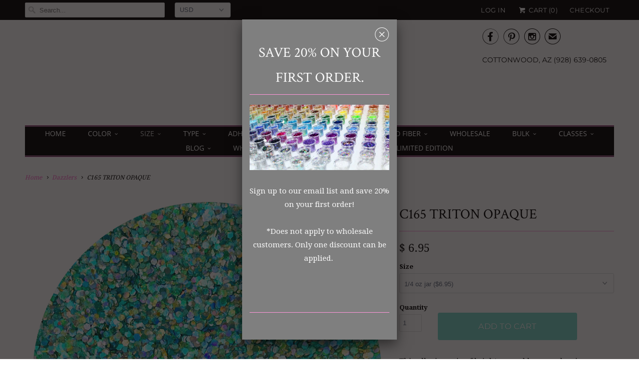

--- FILE ---
content_type: text/html; charset=utf-8
request_url: https://www.artglitter.com/collections/dazzlers/products/bk165tr
body_size: 35448
content:
<!DOCTYPE html>
<!--[if lt IE 7 ]><html class="ie ie6" lang="en"> <![endif]-->
<!--[if IE 7 ]><html class="ie ie7" lang="en"> <![endif]-->
<!--[if IE 8 ]><html class="ie ie8" lang="en"> <![endif]-->
<!--[if IE 9 ]><html class="ie ie9" lang="en"> <![endif]-->
<!--[if (gte IE 10)|!(IE)]><!--><html lang="en"> <!--<![endif]-->
  <head>
    <meta name="p:domain_verify" content="9f36745a97e8ba1b5ff14337ef0ede91"/>
    <meta charset="utf-8">
    <meta http-equiv="cleartype" content="on">
    <meta name="robots" content="index,follow">
      
           
    <title>GREEN GLITTER COSMETIC C165 TRITON OPAQUE ART GLITTER - ArtGlitter</title>
            
    
      <meta name="description" content="This alluring mix of bright emerald greens, luminous golden yellows and a splash of holographic silver is worthy of the sea god himself.  Click Here For Bulk &amp;amp; Sample Options 1 Pound Starting At $56.00 1 Gram Sample Bag At $1.50 C165 Triton - Green Glitter Add some pop, sparkle, and shine to your fabulous crafts wi" />
    

    <!-- Custom Fonts -->
    
      <link href="//fonts.googleapis.com/css?family=.|Montserrat:light,normal,bold|Crimson+Text:light,normal,bold|Open+Sans:light,normal,bold|Droid+Serif:light,normal,bold|Montserrat:light,normal,bold|Droid+Serif:light,normal,bold" rel="stylesheet" type="text/css" />
    
    
    

<meta name="author" content="ArtGlitter">
<meta property="og:url" content="https://www.artglitter.com/products/bk165tr">
<meta property="og:site_name" content="ArtGlitter">


  <meta property="og:type" content="product">
  <meta property="og:title" content="C165 TRITON OPAQUE">
  
    <meta property="og:image" content="http://www.artglitter.com/cdn/shop/products/image_4a3e407a-d429-474a-b492-02a7bf999390_grande.png?v=1621970241">
    <meta property="og:image:secure_url" content="https://www.artglitter.com/cdn/shop/products/image_4a3e407a-d429-474a-b492-02a7bf999390_grande.png?v=1621970241">
  
  <meta property="og:price:amount" content="6.95">
  <meta property="og:price:currency" content="USD">
  
    
    


  <meta property="og:description" content="This alluring mix of bright emerald greens, luminous golden yellows and a splash of holographic silver is worthy of the sea god himself.  Click Here For Bulk &amp;amp; Sample Options 1 Pound Starting At $56.00 1 Gram Sample Bag At $1.50 C165 Triton - Green Glitter Add some pop, sparkle, and shine to your fabulous crafts wi">




  <meta name="twitter:site" content="@artglitter">

<meta name="twitter:card" content="summary">

  <meta name="twitter:title" content="C165 TRITON OPAQUE">
  <meta name="twitter:description" content="This alluring mix of bright emerald greens, luminous golden yellows and a splash of holographic silver is worthy of the sea god himself.  Click Here For Bulk &amp;amp; Sample Options 1 Pound Starting At $56.00 1 Gram Sample Bag At $1.50 C165 Triton - Green Glitter Add some pop, sparkle, and shine to your fabulous crafts with C165 Triton - Green Glitter by Art Glitter.  This shimmery glitter is perfect to keep in your craft box at home or even at school for when your creative side decides to show. C165 Triton - Green Glitter is perfect for any occasion not limited to Weddings, Valentines, Anniversaries, Parties and more. Art Glitter is an assortment of small, reflective particles that come in a variety of shapes, sizes, and colors. Glitter particles reflect light at different angles, causing the surface to sparkle or shimmer.  Spread a">
  <meta name="twitter:image" content="https://www.artglitter.com/cdn/shop/products/image_4a3e407a-d429-474a-b492-02a7bf999390_medium.png?v=1621970241">
  <meta name="twitter:image:width" content="240">
  <meta name="twitter:image:height" content="240">


    
      <link rel="prev" href="/collections/dazzlers/products/d042sh">
    
    
      <link rel="next" href="/collections/dazzlers/products/d154ca">
    

    <!-- Mobile Specific Metas -->
    <meta name="HandheldFriendly" content="True">
    <meta name="MobileOptimized" content="320">
    <meta name="viewport" content="width=device-width,initial-scale=1">

    <!-- Stylesheets for Responsive 5.1 -->
    <link href="//www.artglitter.com/cdn/shop/t/19/assets/styles.scss.css?v=21437848665163154291766424442" rel="stylesheet" type="text/css" media="all" />

    <!-- Icons -->
    <link rel="shortcut icon" type="image/x-icon" href="//www.artglitter.com/cdn/shop/t/19/assets/favicon.png?v=153609742738633207221517419823">
    <link rel="canonical" href="https://www.artglitter.com/products/bk165tr" />

    
        
    <script src="//www.artglitter.com/cdn/shop/t/19/assets/app.js?v=57473406766362466461701100080" type="text/javascript"></script>
    
    <script>window.performance && window.performance.mark && window.performance.mark('shopify.content_for_header.start');</script><meta name="google-site-verification" content="Hb5G7ue9VvwcfPy4qpBqfGnwW9b1TvAC1NkVFTSXK20">
<meta id="shopify-digital-wallet" name="shopify-digital-wallet" content="/9346388/digital_wallets/dialog">
<meta name="shopify-checkout-api-token" content="e8b7c828d22baf0b555048d29c49f3d6">
<meta id="in-context-paypal-metadata" data-shop-id="9346388" data-venmo-supported="false" data-environment="production" data-locale="en_US" data-paypal-v4="true" data-currency="USD">
<link rel="alternate" type="application/json+oembed" href="https://www.artglitter.com/products/bk165tr.oembed">
<script async="async" src="/checkouts/internal/preloads.js?locale=en-US"></script>
<link rel="preconnect" href="https://shop.app" crossorigin="anonymous">
<script async="async" src="https://shop.app/checkouts/internal/preloads.js?locale=en-US&shop_id=9346388" crossorigin="anonymous"></script>
<script id="apple-pay-shop-capabilities" type="application/json">{"shopId":9346388,"countryCode":"US","currencyCode":"USD","merchantCapabilities":["supports3DS"],"merchantId":"gid:\/\/shopify\/Shop\/9346388","merchantName":"ArtGlitter","requiredBillingContactFields":["postalAddress","email","phone"],"requiredShippingContactFields":["postalAddress","email","phone"],"shippingType":"shipping","supportedNetworks":["visa","masterCard","amex","discover","elo","jcb"],"total":{"type":"pending","label":"ArtGlitter","amount":"1.00"},"shopifyPaymentsEnabled":true,"supportsSubscriptions":true}</script>
<script id="shopify-features" type="application/json">{"accessToken":"e8b7c828d22baf0b555048d29c49f3d6","betas":["rich-media-storefront-analytics"],"domain":"www.artglitter.com","predictiveSearch":true,"shopId":9346388,"locale":"en"}</script>
<script>var Shopify = Shopify || {};
Shopify.shop = "art-glitter.myshopify.com";
Shopify.locale = "en";
Shopify.currency = {"active":"USD","rate":"1.0"};
Shopify.country = "US";
Shopify.theme = {"name":"Copy of Responsive (removed addresses)","id":782827529,"schema_name":null,"schema_version":null,"theme_store_id":null,"role":"main"};
Shopify.theme.handle = "null";
Shopify.theme.style = {"id":null,"handle":null};
Shopify.cdnHost = "www.artglitter.com/cdn";
Shopify.routes = Shopify.routes || {};
Shopify.routes.root = "/";</script>
<script type="module">!function(o){(o.Shopify=o.Shopify||{}).modules=!0}(window);</script>
<script>!function(o){function n(){var o=[];function n(){o.push(Array.prototype.slice.apply(arguments))}return n.q=o,n}var t=o.Shopify=o.Shopify||{};t.loadFeatures=n(),t.autoloadFeatures=n()}(window);</script>
<script>
  window.ShopifyPay = window.ShopifyPay || {};
  window.ShopifyPay.apiHost = "shop.app\/pay";
  window.ShopifyPay.redirectState = null;
</script>
<script id="shop-js-analytics" type="application/json">{"pageType":"product"}</script>
<script defer="defer" async type="module" src="//www.artglitter.com/cdn/shopifycloud/shop-js/modules/v2/client.init-shop-cart-sync_BN7fPSNr.en.esm.js"></script>
<script defer="defer" async type="module" src="//www.artglitter.com/cdn/shopifycloud/shop-js/modules/v2/chunk.common_Cbph3Kss.esm.js"></script>
<script defer="defer" async type="module" src="//www.artglitter.com/cdn/shopifycloud/shop-js/modules/v2/chunk.modal_DKumMAJ1.esm.js"></script>
<script type="module">
  await import("//www.artglitter.com/cdn/shopifycloud/shop-js/modules/v2/client.init-shop-cart-sync_BN7fPSNr.en.esm.js");
await import("//www.artglitter.com/cdn/shopifycloud/shop-js/modules/v2/chunk.common_Cbph3Kss.esm.js");
await import("//www.artglitter.com/cdn/shopifycloud/shop-js/modules/v2/chunk.modal_DKumMAJ1.esm.js");

  window.Shopify.SignInWithShop?.initShopCartSync?.({"fedCMEnabled":true,"windoidEnabled":true});

</script>
<script>
  window.Shopify = window.Shopify || {};
  if (!window.Shopify.featureAssets) window.Shopify.featureAssets = {};
  window.Shopify.featureAssets['shop-js'] = {"shop-cart-sync":["modules/v2/client.shop-cart-sync_CJVUk8Jm.en.esm.js","modules/v2/chunk.common_Cbph3Kss.esm.js","modules/v2/chunk.modal_DKumMAJ1.esm.js"],"init-fed-cm":["modules/v2/client.init-fed-cm_7Fvt41F4.en.esm.js","modules/v2/chunk.common_Cbph3Kss.esm.js","modules/v2/chunk.modal_DKumMAJ1.esm.js"],"init-shop-email-lookup-coordinator":["modules/v2/client.init-shop-email-lookup-coordinator_Cc088_bR.en.esm.js","modules/v2/chunk.common_Cbph3Kss.esm.js","modules/v2/chunk.modal_DKumMAJ1.esm.js"],"init-windoid":["modules/v2/client.init-windoid_hPopwJRj.en.esm.js","modules/v2/chunk.common_Cbph3Kss.esm.js","modules/v2/chunk.modal_DKumMAJ1.esm.js"],"shop-button":["modules/v2/client.shop-button_B0jaPSNF.en.esm.js","modules/v2/chunk.common_Cbph3Kss.esm.js","modules/v2/chunk.modal_DKumMAJ1.esm.js"],"shop-cash-offers":["modules/v2/client.shop-cash-offers_DPIskqss.en.esm.js","modules/v2/chunk.common_Cbph3Kss.esm.js","modules/v2/chunk.modal_DKumMAJ1.esm.js"],"shop-toast-manager":["modules/v2/client.shop-toast-manager_CK7RT69O.en.esm.js","modules/v2/chunk.common_Cbph3Kss.esm.js","modules/v2/chunk.modal_DKumMAJ1.esm.js"],"init-shop-cart-sync":["modules/v2/client.init-shop-cart-sync_BN7fPSNr.en.esm.js","modules/v2/chunk.common_Cbph3Kss.esm.js","modules/v2/chunk.modal_DKumMAJ1.esm.js"],"init-customer-accounts-sign-up":["modules/v2/client.init-customer-accounts-sign-up_CfPf4CXf.en.esm.js","modules/v2/client.shop-login-button_DeIztwXF.en.esm.js","modules/v2/chunk.common_Cbph3Kss.esm.js","modules/v2/chunk.modal_DKumMAJ1.esm.js"],"pay-button":["modules/v2/client.pay-button_CgIwFSYN.en.esm.js","modules/v2/chunk.common_Cbph3Kss.esm.js","modules/v2/chunk.modal_DKumMAJ1.esm.js"],"init-customer-accounts":["modules/v2/client.init-customer-accounts_DQ3x16JI.en.esm.js","modules/v2/client.shop-login-button_DeIztwXF.en.esm.js","modules/v2/chunk.common_Cbph3Kss.esm.js","modules/v2/chunk.modal_DKumMAJ1.esm.js"],"avatar":["modules/v2/client.avatar_BTnouDA3.en.esm.js"],"init-shop-for-new-customer-accounts":["modules/v2/client.init-shop-for-new-customer-accounts_CsZy_esa.en.esm.js","modules/v2/client.shop-login-button_DeIztwXF.en.esm.js","modules/v2/chunk.common_Cbph3Kss.esm.js","modules/v2/chunk.modal_DKumMAJ1.esm.js"],"shop-follow-button":["modules/v2/client.shop-follow-button_BRMJjgGd.en.esm.js","modules/v2/chunk.common_Cbph3Kss.esm.js","modules/v2/chunk.modal_DKumMAJ1.esm.js"],"checkout-modal":["modules/v2/client.checkout-modal_B9Drz_yf.en.esm.js","modules/v2/chunk.common_Cbph3Kss.esm.js","modules/v2/chunk.modal_DKumMAJ1.esm.js"],"shop-login-button":["modules/v2/client.shop-login-button_DeIztwXF.en.esm.js","modules/v2/chunk.common_Cbph3Kss.esm.js","modules/v2/chunk.modal_DKumMAJ1.esm.js"],"lead-capture":["modules/v2/client.lead-capture_DXYzFM3R.en.esm.js","modules/v2/chunk.common_Cbph3Kss.esm.js","modules/v2/chunk.modal_DKumMAJ1.esm.js"],"shop-login":["modules/v2/client.shop-login_CA5pJqmO.en.esm.js","modules/v2/chunk.common_Cbph3Kss.esm.js","modules/v2/chunk.modal_DKumMAJ1.esm.js"],"payment-terms":["modules/v2/client.payment-terms_BxzfvcZJ.en.esm.js","modules/v2/chunk.common_Cbph3Kss.esm.js","modules/v2/chunk.modal_DKumMAJ1.esm.js"]};
</script>
<script>(function() {
  var isLoaded = false;
  function asyncLoad() {
    if (isLoaded) return;
    isLoaded = true;
    var urls = ["\/\/www.powr.io\/powr.js?powr-token=art-glitter.myshopify.com\u0026external-type=shopify\u0026shop=art-glitter.myshopify.com","\/\/www.powr.io\/powr.js?powr-token=art-glitter.myshopify.com\u0026external-type=shopify\u0026shop=art-glitter.myshopify.com","https:\/\/cdn-spurit.com\/in-stock-reminder\/js\/common.js?shop=art-glitter.myshopify.com","\/\/cdn.shopify.com\/proxy\/4d315cdf21288c5360fad135b9865a3f2d93c6cbaf382cf38ab8a26e0a59131c\/bucket.useifsapp.com\/theme-files-min\/js\/ifs-script-tag-min.js?v=2\u0026shop=art-glitter.myshopify.com\u0026sp-cache-control=cHVibGljLCBtYXgtYWdlPTkwMA"];
    for (var i = 0; i < urls.length; i++) {
      var s = document.createElement('script');
      s.type = 'text/javascript';
      s.async = true;
      s.src = urls[i];
      var x = document.getElementsByTagName('script')[0];
      x.parentNode.insertBefore(s, x);
    }
  };
  if(window.attachEvent) {
    window.attachEvent('onload', asyncLoad);
  } else {
    window.addEventListener('load', asyncLoad, false);
  }
})();</script>
<script id="__st">var __st={"a":9346388,"offset":-25200,"reqid":"70a6bd36-4ebc-4485-8127-ec18a9537b45-1769898991","pageurl":"www.artglitter.com\/collections\/dazzlers\/products\/bk165tr","u":"a56ebfa29b90","p":"product","rtyp":"product","rid":8045446537};</script>
<script>window.ShopifyPaypalV4VisibilityTracking = true;</script>
<script id="captcha-bootstrap">!function(){'use strict';const t='contact',e='account',n='new_comment',o=[[t,t],['blogs',n],['comments',n],[t,'customer']],c=[[e,'customer_login'],[e,'guest_login'],[e,'recover_customer_password'],[e,'create_customer']],r=t=>t.map((([t,e])=>`form[action*='/${t}']:not([data-nocaptcha='true']) input[name='form_type'][value='${e}']`)).join(','),a=t=>()=>t?[...document.querySelectorAll(t)].map((t=>t.form)):[];function s(){const t=[...o],e=r(t);return a(e)}const i='password',u='form_key',d=['recaptcha-v3-token','g-recaptcha-response','h-captcha-response',i],f=()=>{try{return window.sessionStorage}catch{return}},m='__shopify_v',_=t=>t.elements[u];function p(t,e,n=!1){try{const o=window.sessionStorage,c=JSON.parse(o.getItem(e)),{data:r}=function(t){const{data:e,action:n}=t;return t[m]||n?{data:e,action:n}:{data:t,action:n}}(c);for(const[e,n]of Object.entries(r))t.elements[e]&&(t.elements[e].value=n);n&&o.removeItem(e)}catch(o){console.error('form repopulation failed',{error:o})}}const l='form_type',E='cptcha';function T(t){t.dataset[E]=!0}const w=window,h=w.document,L='Shopify',v='ce_forms',y='captcha';let A=!1;((t,e)=>{const n=(g='f06e6c50-85a8-45c8-87d0-21a2b65856fe',I='https://cdn.shopify.com/shopifycloud/storefront-forms-hcaptcha/ce_storefront_forms_captcha_hcaptcha.v1.5.2.iife.js',D={infoText:'Protected by hCaptcha',privacyText:'Privacy',termsText:'Terms'},(t,e,n)=>{const o=w[L][v],c=o.bindForm;if(c)return c(t,g,e,D).then(n);var r;o.q.push([[t,g,e,D],n]),r=I,A||(h.body.append(Object.assign(h.createElement('script'),{id:'captcha-provider',async:!0,src:r})),A=!0)});var g,I,D;w[L]=w[L]||{},w[L][v]=w[L][v]||{},w[L][v].q=[],w[L][y]=w[L][y]||{},w[L][y].protect=function(t,e){n(t,void 0,e),T(t)},Object.freeze(w[L][y]),function(t,e,n,w,h,L){const[v,y,A,g]=function(t,e,n){const i=e?o:[],u=t?c:[],d=[...i,...u],f=r(d),m=r(i),_=r(d.filter((([t,e])=>n.includes(e))));return[a(f),a(m),a(_),s()]}(w,h,L),I=t=>{const e=t.target;return e instanceof HTMLFormElement?e:e&&e.form},D=t=>v().includes(t);t.addEventListener('submit',(t=>{const e=I(t);if(!e)return;const n=D(e)&&!e.dataset.hcaptchaBound&&!e.dataset.recaptchaBound,o=_(e),c=g().includes(e)&&(!o||!o.value);(n||c)&&t.preventDefault(),c&&!n&&(function(t){try{if(!f())return;!function(t){const e=f();if(!e)return;const n=_(t);if(!n)return;const o=n.value;o&&e.removeItem(o)}(t);const e=Array.from(Array(32),(()=>Math.random().toString(36)[2])).join('');!function(t,e){_(t)||t.append(Object.assign(document.createElement('input'),{type:'hidden',name:u})),t.elements[u].value=e}(t,e),function(t,e){const n=f();if(!n)return;const o=[...t.querySelectorAll(`input[type='${i}']`)].map((({name:t})=>t)),c=[...d,...o],r={};for(const[a,s]of new FormData(t).entries())c.includes(a)||(r[a]=s);n.setItem(e,JSON.stringify({[m]:1,action:t.action,data:r}))}(t,e)}catch(e){console.error('failed to persist form',e)}}(e),e.submit())}));const S=(t,e)=>{t&&!t.dataset[E]&&(n(t,e.some((e=>e===t))),T(t))};for(const o of['focusin','change'])t.addEventListener(o,(t=>{const e=I(t);D(e)&&S(e,y())}));const B=e.get('form_key'),M=e.get(l),P=B&&M;t.addEventListener('DOMContentLoaded',(()=>{const t=y();if(P)for(const e of t)e.elements[l].value===M&&p(e,B);[...new Set([...A(),...v().filter((t=>'true'===t.dataset.shopifyCaptcha))])].forEach((e=>S(e,t)))}))}(h,new URLSearchParams(w.location.search),n,t,e,['guest_login'])})(!0,!0)}();</script>
<script integrity="sha256-4kQ18oKyAcykRKYeNunJcIwy7WH5gtpwJnB7kiuLZ1E=" data-source-attribution="shopify.loadfeatures" defer="defer" src="//www.artglitter.com/cdn/shopifycloud/storefront/assets/storefront/load_feature-a0a9edcb.js" crossorigin="anonymous"></script>
<script crossorigin="anonymous" defer="defer" src="//www.artglitter.com/cdn/shopifycloud/storefront/assets/shopify_pay/storefront-65b4c6d7.js?v=20250812"></script>
<script data-source-attribution="shopify.dynamic_checkout.dynamic.init">var Shopify=Shopify||{};Shopify.PaymentButton=Shopify.PaymentButton||{isStorefrontPortableWallets:!0,init:function(){window.Shopify.PaymentButton.init=function(){};var t=document.createElement("script");t.src="https://www.artglitter.com/cdn/shopifycloud/portable-wallets/latest/portable-wallets.en.js",t.type="module",document.head.appendChild(t)}};
</script>
<script data-source-attribution="shopify.dynamic_checkout.buyer_consent">
  function portableWalletsHideBuyerConsent(e){var t=document.getElementById("shopify-buyer-consent"),n=document.getElementById("shopify-subscription-policy-button");t&&n&&(t.classList.add("hidden"),t.setAttribute("aria-hidden","true"),n.removeEventListener("click",e))}function portableWalletsShowBuyerConsent(e){var t=document.getElementById("shopify-buyer-consent"),n=document.getElementById("shopify-subscription-policy-button");t&&n&&(t.classList.remove("hidden"),t.removeAttribute("aria-hidden"),n.addEventListener("click",e))}window.Shopify?.PaymentButton&&(window.Shopify.PaymentButton.hideBuyerConsent=portableWalletsHideBuyerConsent,window.Shopify.PaymentButton.showBuyerConsent=portableWalletsShowBuyerConsent);
</script>
<script data-source-attribution="shopify.dynamic_checkout.cart.bootstrap">document.addEventListener("DOMContentLoaded",(function(){function t(){return document.querySelector("shopify-accelerated-checkout-cart, shopify-accelerated-checkout")}if(t())Shopify.PaymentButton.init();else{new MutationObserver((function(e,n){t()&&(Shopify.PaymentButton.init(),n.disconnect())})).observe(document.body,{childList:!0,subtree:!0})}}));
</script>
<script id='scb4127' type='text/javascript' async='' src='https://www.artglitter.com/cdn/shopifycloud/privacy-banner/storefront-banner.js'></script><link id="shopify-accelerated-checkout-styles" rel="stylesheet" media="screen" href="https://www.artglitter.com/cdn/shopifycloud/portable-wallets/latest/accelerated-checkout-backwards-compat.css" crossorigin="anonymous">
<style id="shopify-accelerated-checkout-cart">
        #shopify-buyer-consent {
  margin-top: 1em;
  display: inline-block;
  width: 100%;
}

#shopify-buyer-consent.hidden {
  display: none;
}

#shopify-subscription-policy-button {
  background: none;
  border: none;
  padding: 0;
  text-decoration: underline;
  font-size: inherit;
  cursor: pointer;
}

#shopify-subscription-policy-button::before {
  box-shadow: none;
}

      </style>

<script>window.performance && window.performance.mark && window.performance.mark('shopify.content_for_header.end');</script>
  





























<!-- BeginConsistentCartAddon -->  <script>    Shopify.customer_logged_in = false ;  Shopify.customer_email = "" ;  Shopify.log_uuids = true;    </script>  <!-- EndConsistentCartAddon -->
<script src="https://cdn.shopify.com/extensions/019b92df-1966-750c-943d-a8ced4b05ac2/option-cli3-369/assets/gpomain.js" type="text/javascript" defer="defer"></script>
<link href="https://monorail-edge.shopifysvc.com" rel="dns-prefetch">
<script>(function(){if ("sendBeacon" in navigator && "performance" in window) {try {var session_token_from_headers = performance.getEntriesByType('navigation')[0].serverTiming.find(x => x.name == '_s').description;} catch {var session_token_from_headers = undefined;}var session_cookie_matches = document.cookie.match(/_shopify_s=([^;]*)/);var session_token_from_cookie = session_cookie_matches && session_cookie_matches.length === 2 ? session_cookie_matches[1] : "";var session_token = session_token_from_headers || session_token_from_cookie || "";function handle_abandonment_event(e) {var entries = performance.getEntries().filter(function(entry) {return /monorail-edge.shopifysvc.com/.test(entry.name);});if (!window.abandonment_tracked && entries.length === 0) {window.abandonment_tracked = true;var currentMs = Date.now();var navigation_start = performance.timing.navigationStart;var payload = {shop_id: 9346388,url: window.location.href,navigation_start,duration: currentMs - navigation_start,session_token,page_type: "product"};window.navigator.sendBeacon("https://monorail-edge.shopifysvc.com/v1/produce", JSON.stringify({schema_id: "online_store_buyer_site_abandonment/1.1",payload: payload,metadata: {event_created_at_ms: currentMs,event_sent_at_ms: currentMs}}));}}window.addEventListener('pagehide', handle_abandonment_event);}}());</script>
<script id="web-pixels-manager-setup">(function e(e,d,r,n,o){if(void 0===o&&(o={}),!Boolean(null===(a=null===(i=window.Shopify)||void 0===i?void 0:i.analytics)||void 0===a?void 0:a.replayQueue)){var i,a;window.Shopify=window.Shopify||{};var t=window.Shopify;t.analytics=t.analytics||{};var s=t.analytics;s.replayQueue=[],s.publish=function(e,d,r){return s.replayQueue.push([e,d,r]),!0};try{self.performance.mark("wpm:start")}catch(e){}var l=function(){var e={modern:/Edge?\/(1{2}[4-9]|1[2-9]\d|[2-9]\d{2}|\d{4,})\.\d+(\.\d+|)|Firefox\/(1{2}[4-9]|1[2-9]\d|[2-9]\d{2}|\d{4,})\.\d+(\.\d+|)|Chrom(ium|e)\/(9{2}|\d{3,})\.\d+(\.\d+|)|(Maci|X1{2}).+ Version\/(15\.\d+|(1[6-9]|[2-9]\d|\d{3,})\.\d+)([,.]\d+|)( \(\w+\)|)( Mobile\/\w+|) Safari\/|Chrome.+OPR\/(9{2}|\d{3,})\.\d+\.\d+|(CPU[ +]OS|iPhone[ +]OS|CPU[ +]iPhone|CPU IPhone OS|CPU iPad OS)[ +]+(15[._]\d+|(1[6-9]|[2-9]\d|\d{3,})[._]\d+)([._]\d+|)|Android:?[ /-](13[3-9]|1[4-9]\d|[2-9]\d{2}|\d{4,})(\.\d+|)(\.\d+|)|Android.+Firefox\/(13[5-9]|1[4-9]\d|[2-9]\d{2}|\d{4,})\.\d+(\.\d+|)|Android.+Chrom(ium|e)\/(13[3-9]|1[4-9]\d|[2-9]\d{2}|\d{4,})\.\d+(\.\d+|)|SamsungBrowser\/([2-9]\d|\d{3,})\.\d+/,legacy:/Edge?\/(1[6-9]|[2-9]\d|\d{3,})\.\d+(\.\d+|)|Firefox\/(5[4-9]|[6-9]\d|\d{3,})\.\d+(\.\d+|)|Chrom(ium|e)\/(5[1-9]|[6-9]\d|\d{3,})\.\d+(\.\d+|)([\d.]+$|.*Safari\/(?![\d.]+ Edge\/[\d.]+$))|(Maci|X1{2}).+ Version\/(10\.\d+|(1[1-9]|[2-9]\d|\d{3,})\.\d+)([,.]\d+|)( \(\w+\)|)( Mobile\/\w+|) Safari\/|Chrome.+OPR\/(3[89]|[4-9]\d|\d{3,})\.\d+\.\d+|(CPU[ +]OS|iPhone[ +]OS|CPU[ +]iPhone|CPU IPhone OS|CPU iPad OS)[ +]+(10[._]\d+|(1[1-9]|[2-9]\d|\d{3,})[._]\d+)([._]\d+|)|Android:?[ /-](13[3-9]|1[4-9]\d|[2-9]\d{2}|\d{4,})(\.\d+|)(\.\d+|)|Mobile Safari.+OPR\/([89]\d|\d{3,})\.\d+\.\d+|Android.+Firefox\/(13[5-9]|1[4-9]\d|[2-9]\d{2}|\d{4,})\.\d+(\.\d+|)|Android.+Chrom(ium|e)\/(13[3-9]|1[4-9]\d|[2-9]\d{2}|\d{4,})\.\d+(\.\d+|)|Android.+(UC? ?Browser|UCWEB|U3)[ /]?(15\.([5-9]|\d{2,})|(1[6-9]|[2-9]\d|\d{3,})\.\d+)\.\d+|SamsungBrowser\/(5\.\d+|([6-9]|\d{2,})\.\d+)|Android.+MQ{2}Browser\/(14(\.(9|\d{2,})|)|(1[5-9]|[2-9]\d|\d{3,})(\.\d+|))(\.\d+|)|K[Aa][Ii]OS\/(3\.\d+|([4-9]|\d{2,})\.\d+)(\.\d+|)/},d=e.modern,r=e.legacy,n=navigator.userAgent;return n.match(d)?"modern":n.match(r)?"legacy":"unknown"}(),u="modern"===l?"modern":"legacy",c=(null!=n?n:{modern:"",legacy:""})[u],f=function(e){return[e.baseUrl,"/wpm","/b",e.hashVersion,"modern"===e.buildTarget?"m":"l",".js"].join("")}({baseUrl:d,hashVersion:r,buildTarget:u}),m=function(e){var d=e.version,r=e.bundleTarget,n=e.surface,o=e.pageUrl,i=e.monorailEndpoint;return{emit:function(e){var a=e.status,t=e.errorMsg,s=(new Date).getTime(),l=JSON.stringify({metadata:{event_sent_at_ms:s},events:[{schema_id:"web_pixels_manager_load/3.1",payload:{version:d,bundle_target:r,page_url:o,status:a,surface:n,error_msg:t},metadata:{event_created_at_ms:s}}]});if(!i)return console&&console.warn&&console.warn("[Web Pixels Manager] No Monorail endpoint provided, skipping logging."),!1;try{return self.navigator.sendBeacon.bind(self.navigator)(i,l)}catch(e){}var u=new XMLHttpRequest;try{return u.open("POST",i,!0),u.setRequestHeader("Content-Type","text/plain"),u.send(l),!0}catch(e){return console&&console.warn&&console.warn("[Web Pixels Manager] Got an unhandled error while logging to Monorail."),!1}}}}({version:r,bundleTarget:l,surface:e.surface,pageUrl:self.location.href,monorailEndpoint:e.monorailEndpoint});try{o.browserTarget=l,function(e){var d=e.src,r=e.async,n=void 0===r||r,o=e.onload,i=e.onerror,a=e.sri,t=e.scriptDataAttributes,s=void 0===t?{}:t,l=document.createElement("script"),u=document.querySelector("head"),c=document.querySelector("body");if(l.async=n,l.src=d,a&&(l.integrity=a,l.crossOrigin="anonymous"),s)for(var f in s)if(Object.prototype.hasOwnProperty.call(s,f))try{l.dataset[f]=s[f]}catch(e){}if(o&&l.addEventListener("load",o),i&&l.addEventListener("error",i),u)u.appendChild(l);else{if(!c)throw new Error("Did not find a head or body element to append the script");c.appendChild(l)}}({src:f,async:!0,onload:function(){if(!function(){var e,d;return Boolean(null===(d=null===(e=window.Shopify)||void 0===e?void 0:e.analytics)||void 0===d?void 0:d.initialized)}()){var d=window.webPixelsManager.init(e)||void 0;if(d){var r=window.Shopify.analytics;r.replayQueue.forEach((function(e){var r=e[0],n=e[1],o=e[2];d.publishCustomEvent(r,n,o)})),r.replayQueue=[],r.publish=d.publishCustomEvent,r.visitor=d.visitor,r.initialized=!0}}},onerror:function(){return m.emit({status:"failed",errorMsg:"".concat(f," has failed to load")})},sri:function(e){var d=/^sha384-[A-Za-z0-9+/=]+$/;return"string"==typeof e&&d.test(e)}(c)?c:"",scriptDataAttributes:o}),m.emit({status:"loading"})}catch(e){m.emit({status:"failed",errorMsg:(null==e?void 0:e.message)||"Unknown error"})}}})({shopId: 9346388,storefrontBaseUrl: "https://www.artglitter.com",extensionsBaseUrl: "https://extensions.shopifycdn.com/cdn/shopifycloud/web-pixels-manager",monorailEndpoint: "https://monorail-edge.shopifysvc.com/unstable/produce_batch",surface: "storefront-renderer",enabledBetaFlags: ["2dca8a86"],webPixelsConfigList: [{"id":"853311799","configuration":"{\"tagID\":\"2612861236908\"}","eventPayloadVersion":"v1","runtimeContext":"STRICT","scriptVersion":"18031546ee651571ed29edbe71a3550b","type":"APP","apiClientId":3009811,"privacyPurposes":["ANALYTICS","MARKETING","SALE_OF_DATA"],"dataSharingAdjustments":{"protectedCustomerApprovalScopes":["read_customer_address","read_customer_email","read_customer_name","read_customer_personal_data","read_customer_phone"]}},{"id":"811303223","configuration":"{\"config\":\"{\\\"pixel_id\\\":\\\"G-9GN877KF8V\\\",\\\"target_country\\\":\\\"US\\\",\\\"gtag_events\\\":[{\\\"type\\\":\\\"search\\\",\\\"action_label\\\":[\\\"G-9GN877KF8V\\\",\\\"AW-429133759\\\/8pP5CJn-8PQBEL-f0MwB\\\"]},{\\\"type\\\":\\\"begin_checkout\\\",\\\"action_label\\\":[\\\"G-9GN877KF8V\\\",\\\"AW-429133759\\\/Bbz9CJb-8PQBEL-f0MwB\\\"]},{\\\"type\\\":\\\"view_item\\\",\\\"action_label\\\":[\\\"G-9GN877KF8V\\\",\\\"AW-429133759\\\/74FPCOr48PQBEL-f0MwB\\\",\\\"MC-CSNNFY16Z3\\\"]},{\\\"type\\\":\\\"purchase\\\",\\\"action_label\\\":[\\\"G-9GN877KF8V\\\",\\\"AW-429133759\\\/2-FeCOf48PQBEL-f0MwB\\\",\\\"MC-CSNNFY16Z3\\\"]},{\\\"type\\\":\\\"page_view\\\",\\\"action_label\\\":[\\\"G-9GN877KF8V\\\",\\\"AW-429133759\\\/YO-9COT48PQBEL-f0MwB\\\",\\\"MC-CSNNFY16Z3\\\"]},{\\\"type\\\":\\\"add_payment_info\\\",\\\"action_label\\\":[\\\"G-9GN877KF8V\\\",\\\"AW-429133759\\\/z3i_CJz-8PQBEL-f0MwB\\\"]},{\\\"type\\\":\\\"add_to_cart\\\",\\\"action_label\\\":[\\\"G-9GN877KF8V\\\",\\\"AW-429133759\\\/hn6fCJP-8PQBEL-f0MwB\\\"]}],\\\"enable_monitoring_mode\\\":false}\"}","eventPayloadVersion":"v1","runtimeContext":"OPEN","scriptVersion":"b2a88bafab3e21179ed38636efcd8a93","type":"APP","apiClientId":1780363,"privacyPurposes":[],"dataSharingAdjustments":{"protectedCustomerApprovalScopes":["read_customer_address","read_customer_email","read_customer_name","read_customer_personal_data","read_customer_phone"]}},{"id":"shopify-app-pixel","configuration":"{}","eventPayloadVersion":"v1","runtimeContext":"STRICT","scriptVersion":"0450","apiClientId":"shopify-pixel","type":"APP","privacyPurposes":["ANALYTICS","MARKETING"]},{"id":"shopify-custom-pixel","eventPayloadVersion":"v1","runtimeContext":"LAX","scriptVersion":"0450","apiClientId":"shopify-pixel","type":"CUSTOM","privacyPurposes":["ANALYTICS","MARKETING"]}],isMerchantRequest: false,initData: {"shop":{"name":"ArtGlitter","paymentSettings":{"currencyCode":"USD"},"myshopifyDomain":"art-glitter.myshopify.com","countryCode":"US","storefrontUrl":"https:\/\/www.artglitter.com"},"customer":null,"cart":null,"checkout":null,"productVariants":[{"price":{"amount":6.95,"currencyCode":"USD"},"product":{"title":"C165 TRITON OPAQUE","vendor":"Art Glitter","id":"8045446537","untranslatedTitle":"C165 TRITON OPAQUE","url":"\/products\/bk165tr","type":""},"id":"26105677833","image":{"src":"\/\/www.artglitter.com\/cdn\/shop\/products\/image_4a3e407a-d429-474a-b492-02a7bf999390.png?v=1621970241"},"sku":"C165TR025","title":"1\/4 oz jar ($6.95)","untranslatedTitle":"1\/4 oz jar ($6.95)"},{"price":{"amount":9.5,"currencyCode":"USD"},"product":{"title":"C165 TRITON OPAQUE","vendor":"Art Glitter","id":"8045446537","untranslatedTitle":"C165 TRITON OPAQUE","url":"\/products\/bk165tr","type":""},"id":"21393655627855","image":{"src":"\/\/www.artglitter.com\/cdn\/shop\/products\/image_4a3e407a-d429-474a-b492-02a7bf999390.png?v=1621970241"},"sku":"C165TR05","title":"1\/2 oz jar ($9.50)","untranslatedTitle":"1\/2 oz jar ($9.50)"},{"price":{"amount":13.95,"currencyCode":"USD"},"product":{"title":"C165 TRITON OPAQUE","vendor":"Art Glitter","id":"8045446537","untranslatedTitle":"C165 TRITON OPAQUE","url":"\/products\/bk165tr","type":""},"id":"21393655660623","image":{"src":"\/\/www.artglitter.com\/cdn\/shop\/products\/image_4a3e407a-d429-474a-b492-02a7bf999390.png?v=1621970241"},"sku":"C165TR1","title":"1 oz jar ($13.95)","untranslatedTitle":"1 oz jar ($13.95)"},{"price":{"amount":20.95,"currencyCode":"USD"},"product":{"title":"C165 TRITON OPAQUE","vendor":"Art Glitter","id":"8045446537","untranslatedTitle":"C165 TRITON OPAQUE","url":"\/products\/bk165tr","type":""},"id":"21393655693391","image":{"src":"\/\/www.artglitter.com\/cdn\/shop\/products\/image_4a3e407a-d429-474a-b492-02a7bf999390.png?v=1621970241"},"sku":"C165TR2","title":"2 oz jar ($20.95)","untranslatedTitle":"2 oz jar ($20.95)"},{"price":{"amount":31.95,"currencyCode":"USD"},"product":{"title":"C165 TRITON OPAQUE","vendor":"Art Glitter","id":"8045446537","untranslatedTitle":"C165 TRITON OPAQUE","url":"\/products\/bk165tr","type":""},"id":"21393655726159","image":{"src":"\/\/www.artglitter.com\/cdn\/shop\/products\/image_4a3e407a-d429-474a-b492-02a7bf999390.png?v=1621970241"},"sku":"C165TR4","title":"4 oz jar ($31.95)","untranslatedTitle":"4 oz jar ($31.95)"}],"purchasingCompany":null},},"https://www.artglitter.com/cdn","1d2a099fw23dfb22ep557258f5m7a2edbae",{"modern":"","legacy":""},{"shopId":"9346388","storefrontBaseUrl":"https:\/\/www.artglitter.com","extensionBaseUrl":"https:\/\/extensions.shopifycdn.com\/cdn\/shopifycloud\/web-pixels-manager","surface":"storefront-renderer","enabledBetaFlags":"[\"2dca8a86\"]","isMerchantRequest":"false","hashVersion":"1d2a099fw23dfb22ep557258f5m7a2edbae","publish":"custom","events":"[[\"page_viewed\",{}],[\"product_viewed\",{\"productVariant\":{\"price\":{\"amount\":6.95,\"currencyCode\":\"USD\"},\"product\":{\"title\":\"C165 TRITON OPAQUE\",\"vendor\":\"Art Glitter\",\"id\":\"8045446537\",\"untranslatedTitle\":\"C165 TRITON OPAQUE\",\"url\":\"\/products\/bk165tr\",\"type\":\"\"},\"id\":\"26105677833\",\"image\":{\"src\":\"\/\/www.artglitter.com\/cdn\/shop\/products\/image_4a3e407a-d429-474a-b492-02a7bf999390.png?v=1621970241\"},\"sku\":\"C165TR025\",\"title\":\"1\/4 oz jar ($6.95)\",\"untranslatedTitle\":\"1\/4 oz jar ($6.95)\"}}]]"});</script><script>
  window.ShopifyAnalytics = window.ShopifyAnalytics || {};
  window.ShopifyAnalytics.meta = window.ShopifyAnalytics.meta || {};
  window.ShopifyAnalytics.meta.currency = 'USD';
  var meta = {"product":{"id":8045446537,"gid":"gid:\/\/shopify\/Product\/8045446537","vendor":"Art Glitter","type":"","handle":"bk165tr","variants":[{"id":26105677833,"price":695,"name":"C165 TRITON OPAQUE - 1\/4 oz jar ($6.95)","public_title":"1\/4 oz jar ($6.95)","sku":"C165TR025"},{"id":21393655627855,"price":950,"name":"C165 TRITON OPAQUE - 1\/2 oz jar ($9.50)","public_title":"1\/2 oz jar ($9.50)","sku":"C165TR05"},{"id":21393655660623,"price":1395,"name":"C165 TRITON OPAQUE - 1 oz jar ($13.95)","public_title":"1 oz jar ($13.95)","sku":"C165TR1"},{"id":21393655693391,"price":2095,"name":"C165 TRITON OPAQUE - 2 oz jar ($20.95)","public_title":"2 oz jar ($20.95)","sku":"C165TR2"},{"id":21393655726159,"price":3195,"name":"C165 TRITON OPAQUE - 4 oz jar ($31.95)","public_title":"4 oz jar ($31.95)","sku":"C165TR4"}],"remote":false},"page":{"pageType":"product","resourceType":"product","resourceId":8045446537,"requestId":"70a6bd36-4ebc-4485-8127-ec18a9537b45-1769898991"}};
  for (var attr in meta) {
    window.ShopifyAnalytics.meta[attr] = meta[attr];
  }
</script>
<script class="analytics">
  (function () {
    var customDocumentWrite = function(content) {
      var jquery = null;

      if (window.jQuery) {
        jquery = window.jQuery;
      } else if (window.Checkout && window.Checkout.$) {
        jquery = window.Checkout.$;
      }

      if (jquery) {
        jquery('body').append(content);
      }
    };

    var hasLoggedConversion = function(token) {
      if (token) {
        return document.cookie.indexOf('loggedConversion=' + token) !== -1;
      }
      return false;
    }

    var setCookieIfConversion = function(token) {
      if (token) {
        var twoMonthsFromNow = new Date(Date.now());
        twoMonthsFromNow.setMonth(twoMonthsFromNow.getMonth() + 2);

        document.cookie = 'loggedConversion=' + token + '; expires=' + twoMonthsFromNow;
      }
    }

    var trekkie = window.ShopifyAnalytics.lib = window.trekkie = window.trekkie || [];
    if (trekkie.integrations) {
      return;
    }
    trekkie.methods = [
      'identify',
      'page',
      'ready',
      'track',
      'trackForm',
      'trackLink'
    ];
    trekkie.factory = function(method) {
      return function() {
        var args = Array.prototype.slice.call(arguments);
        args.unshift(method);
        trekkie.push(args);
        return trekkie;
      };
    };
    for (var i = 0; i < trekkie.methods.length; i++) {
      var key = trekkie.methods[i];
      trekkie[key] = trekkie.factory(key);
    }
    trekkie.load = function(config) {
      trekkie.config = config || {};
      trekkie.config.initialDocumentCookie = document.cookie;
      var first = document.getElementsByTagName('script')[0];
      var script = document.createElement('script');
      script.type = 'text/javascript';
      script.onerror = function(e) {
        var scriptFallback = document.createElement('script');
        scriptFallback.type = 'text/javascript';
        scriptFallback.onerror = function(error) {
                var Monorail = {
      produce: function produce(monorailDomain, schemaId, payload) {
        var currentMs = new Date().getTime();
        var event = {
          schema_id: schemaId,
          payload: payload,
          metadata: {
            event_created_at_ms: currentMs,
            event_sent_at_ms: currentMs
          }
        };
        return Monorail.sendRequest("https://" + monorailDomain + "/v1/produce", JSON.stringify(event));
      },
      sendRequest: function sendRequest(endpointUrl, payload) {
        // Try the sendBeacon API
        if (window && window.navigator && typeof window.navigator.sendBeacon === 'function' && typeof window.Blob === 'function' && !Monorail.isIos12()) {
          var blobData = new window.Blob([payload], {
            type: 'text/plain'
          });

          if (window.navigator.sendBeacon(endpointUrl, blobData)) {
            return true;
          } // sendBeacon was not successful

        } // XHR beacon

        var xhr = new XMLHttpRequest();

        try {
          xhr.open('POST', endpointUrl);
          xhr.setRequestHeader('Content-Type', 'text/plain');
          xhr.send(payload);
        } catch (e) {
          console.log(e);
        }

        return false;
      },
      isIos12: function isIos12() {
        return window.navigator.userAgent.lastIndexOf('iPhone; CPU iPhone OS 12_') !== -1 || window.navigator.userAgent.lastIndexOf('iPad; CPU OS 12_') !== -1;
      }
    };
    Monorail.produce('monorail-edge.shopifysvc.com',
      'trekkie_storefront_load_errors/1.1',
      {shop_id: 9346388,
      theme_id: 782827529,
      app_name: "storefront",
      context_url: window.location.href,
      source_url: "//www.artglitter.com/cdn/s/trekkie.storefront.c59ea00e0474b293ae6629561379568a2d7c4bba.min.js"});

        };
        scriptFallback.async = true;
        scriptFallback.src = '//www.artglitter.com/cdn/s/trekkie.storefront.c59ea00e0474b293ae6629561379568a2d7c4bba.min.js';
        first.parentNode.insertBefore(scriptFallback, first);
      };
      script.async = true;
      script.src = '//www.artglitter.com/cdn/s/trekkie.storefront.c59ea00e0474b293ae6629561379568a2d7c4bba.min.js';
      first.parentNode.insertBefore(script, first);
    };
    trekkie.load(
      {"Trekkie":{"appName":"storefront","development":false,"defaultAttributes":{"shopId":9346388,"isMerchantRequest":null,"themeId":782827529,"themeCityHash":"3035055373692752678","contentLanguage":"en","currency":"USD","eventMetadataId":"a19066c6-2621-4528-b8de-196d52d97949"},"isServerSideCookieWritingEnabled":true,"monorailRegion":"shop_domain","enabledBetaFlags":["65f19447","b5387b81"]},"Session Attribution":{},"S2S":{"facebookCapiEnabled":false,"source":"trekkie-storefront-renderer","apiClientId":580111}}
    );

    var loaded = false;
    trekkie.ready(function() {
      if (loaded) return;
      loaded = true;

      window.ShopifyAnalytics.lib = window.trekkie;

      var originalDocumentWrite = document.write;
      document.write = customDocumentWrite;
      try { window.ShopifyAnalytics.merchantGoogleAnalytics.call(this); } catch(error) {};
      document.write = originalDocumentWrite;

      window.ShopifyAnalytics.lib.page(null,{"pageType":"product","resourceType":"product","resourceId":8045446537,"requestId":"70a6bd36-4ebc-4485-8127-ec18a9537b45-1769898991","shopifyEmitted":true});

      var match = window.location.pathname.match(/checkouts\/(.+)\/(thank_you|post_purchase)/)
      var token = match? match[1]: undefined;
      if (!hasLoggedConversion(token)) {
        setCookieIfConversion(token);
        window.ShopifyAnalytics.lib.track("Viewed Product",{"currency":"USD","variantId":26105677833,"productId":8045446537,"productGid":"gid:\/\/shopify\/Product\/8045446537","name":"C165 TRITON OPAQUE - 1\/4 oz jar ($6.95)","price":"6.95","sku":"C165TR025","brand":"Art Glitter","variant":"1\/4 oz jar ($6.95)","category":"","nonInteraction":true,"remote":false},undefined,undefined,{"shopifyEmitted":true});
      window.ShopifyAnalytics.lib.track("monorail:\/\/trekkie_storefront_viewed_product\/1.1",{"currency":"USD","variantId":26105677833,"productId":8045446537,"productGid":"gid:\/\/shopify\/Product\/8045446537","name":"C165 TRITON OPAQUE - 1\/4 oz jar ($6.95)","price":"6.95","sku":"C165TR025","brand":"Art Glitter","variant":"1\/4 oz jar ($6.95)","category":"","nonInteraction":true,"remote":false,"referer":"https:\/\/www.artglitter.com\/collections\/dazzlers\/products\/bk165tr"});
      }
    });


        var eventsListenerScript = document.createElement('script');
        eventsListenerScript.async = true;
        eventsListenerScript.src = "//www.artglitter.com/cdn/shopifycloud/storefront/assets/shop_events_listener-3da45d37.js";
        document.getElementsByTagName('head')[0].appendChild(eventsListenerScript);

})();</script>
  <script>
  if (!window.ga || (window.ga && typeof window.ga !== 'function')) {
    window.ga = function ga() {
      (window.ga.q = window.ga.q || []).push(arguments);
      if (window.Shopify && window.Shopify.analytics && typeof window.Shopify.analytics.publish === 'function') {
        window.Shopify.analytics.publish("ga_stub_called", {}, {sendTo: "google_osp_migration"});
      }
      console.error("Shopify's Google Analytics stub called with:", Array.from(arguments), "\nSee https://help.shopify.com/manual/promoting-marketing/pixels/pixel-migration#google for more information.");
    };
    if (window.Shopify && window.Shopify.analytics && typeof window.Shopify.analytics.publish === 'function') {
      window.Shopify.analytics.publish("ga_stub_initialized", {}, {sendTo: "google_osp_migration"});
    }
  }
</script>
<script
  defer
  src="https://www.artglitter.com/cdn/shopifycloud/perf-kit/shopify-perf-kit-3.1.0.min.js"
  data-application="storefront-renderer"
  data-shop-id="9346388"
  data-render-region="gcp-us-central1"
  data-page-type="product"
  data-theme-instance-id="782827529"
  data-theme-name=""
  data-theme-version=""
  data-monorail-region="shop_domain"
  data-resource-timing-sampling-rate="10"
  data-shs="true"
  data-shs-beacon="true"
  data-shs-export-with-fetch="true"
  data-shs-logs-sample-rate="1"
  data-shs-beacon-endpoint="https://www.artglitter.com/api/collect"
></script>
</head>
  <body class="product">
    <div class="top_bar">
      <div class="container">
        
          <div class="four columns top_bar_search">          
            <form class="search" action="/search">
              
              <input type="text" name="q" class="search_box" placeholder="Search..." value="" autocapitalize="off" autocomplete="off" autocorrect="off" />
            </form>
          </div>
                
        
        
          <div class="four columns currencies-switcher mobile_hidden">
            <select id="currencies" class="currencies " name="currencies">
  
  
  <option value="USD" selected="selected">USD</option>
  
    
  
    
    <option value="CAD">CAD</option>
    
  
    
    <option value="AUD">AUD</option>
    
  
    
    <option value="GBP">GBP</option>
    
  
    
    <option value="EUR">EUR</option>
    
  
    
    <option value="JPY">JPY</option>
    
  
</select> 
          </div>
        

        <div class="columns eight">
          <ul>
            

            
              
                <li>
                  <a href="/account/login" id="customer_login_link">Log in</a>
                </li>
              
            
            
            <li>
              <a href="/cart" class="cart_button"><span class="icon-cart"></span> Cart (<span class="cart_count">0</span>)</a>
            </li>
            <li>
              
              
              <a href="/checkout" class="checkout">Checkout</a>
              
            </li>
          </ul>
        </div>
      </div>  
    </div>
  
    <div class="container content"> 
      <div class="sixteen columns logo">
        
          <div class="header_icons">
            


  <a href="https://www.facebook.com/ArtGlitter82/" title="ArtGlitter on Facebook" class="ss-icon" rel="me" target="_blank">
    &#xF610;
  </a>              









  <a href="https://www.pinterest.com/ArtGlitter123/" title="ArtGlitter on Pinterest" class="ss-icon" rel="me" target="_blank">
    &#xF650;
  </a>              





  <a href="https://www.instagram.com/artglitter/" title="ArtGlitter on Instagram" class="ss-icon" rel="me" target="_blank"> 
    &#xF641;
  </a>              







  <a href="mailto:sales@artglitter.com" title="Email ArtGlitter" class="ss-icon" target="_blank">
    &#x2709;
  </a>              

<p><span style="font-size:14px;">Cottonwood, Az (928) 639-0805</span>    </div>
        

        <a href="https://www.artglitter.com" title="ArtGlitter">
          
            <img src="//www.artglitter.com/cdn/shop/t/19/assets/logo.png?v=3225912412687974031517419825" alt="ArtGlitter" />
          
        </a>
      </div>
      
      <div class="sixteen columns clearfix">
        <div id="mobile_nav"></div>
        <div id="nav">
          <ul id="menu">
            
              
                <li><a href="/" >Home</a></li>
              
            
              
                <li><a href="#"  >Color<span class="icon-down-arrow arrow"></span></a> 
                  <ul class="animated fadeIn">
                    
                      
                        <li><a href="/collections/pink-glitter">Pink Glitter</a></li>
                      
                    
                      
                        <li><a href="/collections/red-glitter">Red Glitter</a></li>
                      
                    
                      
                        <li><a href="/collections/orange-glitter">Orange Glitter</a></li>
                      
                    
                      
                        <li><a href="/collections/yellow-glitter">Gold/Yellow Glitter</a></li>
                      
                    
                      
                        <li><a href="/collections/green-glitter">Green Glitter</a></li>
                      
                    
                      
                        <li><a href="/collections/blue-glitter">Blue Glitter</a></li>
                      
                    
                      
                        <li><a href="/collections/purple-glitter">Purple Glitter</a></li>
                      
                    
                      
                        <li><a href="/collections/brown-glitter">Brown Glitter</a></li>
                      
                    
                      
                        <li><a href="/collections/white-glitter">White Glitter</a></li>
                      
                    
                      
                        <li><a href="/collections/silver-glitter">Silver Glitter</a></li>
                      
                    
                      
                        <li><a href="/collections/gray-glitter">Gray Glitter</a></li>
                      
                    
                      
                        <li><a href="/collections/black-glitter">Black Glitter</a></li>
                      
                    
                  </ul>
                </li>
              
            
              
                <li><a href="#"  class="active">Size<span class="icon-down-arrow arrow"></span></a> 
                  <ul class="animated fadeIn">
                    
                      
                        <li><a href="/collections/microfine-glitter">Microfine (.004)</a></li>
                      
                    
                      
                        <li><a href="/collections/mezzofine">Mezzofine (.006)</a></li>
                      
                    
                      
                        <li><a href="/collections/ultrafine-glitter">Ultrafine (.008)</a></li>
                      
                    
                      
                        <li><a href="/collections/chunky-glitter">Chunky (.015)</a></li>
                      
                    
                      
                        <li><a href="/collections/dazzlers">Dazzlers (.025+)</a></li>
                      
                    
                      
                        <li><a href="/collections/mixed">Mixed Sizes</a></li>
                      
                    
                  </ul>
                </li>
              
            
              
                <li><a href="#"  >Type<span class="icon-down-arrow arrow"></span></a> 
                  <ul class="animated fadeIn">
                    
                      
                        <li><a href="/collections/elements">Elements</a></li>
                      
                    
                      
                        <li><a href="/collections/glass">Glass Glitter</a></li>
                      
                    
                      
                        <li><a href="/collections/cosmetic-glitter">Cosmetic Glitter</a></li>
                      
                    
                      
                        <li><a href="/collections/biodegradable-glitter">Biodegradable</a></li>
                      
                    
                      
                        <li><a href="/collections/opaque-glitter/Opaque">Opaque</a></li>
                      
                    
                      
                        <li><a href="/collections/transparent-glitter">Transparent</a></li>
                      
                    
                  </ul>
                </li>
              
            
              
                <li><a href="#"  >Adhesives<span class="icon-down-arrow arrow"></span></a> 
                  <ul class="animated fadeIn">
                    
                      
                        <li><a href="/collections/cosmeticdriesclear">COSMETIC DRIES CLEAR</a></li>
                      
                    
                      
                        <li><a href="/collections/fabricdriesclearadhesive">FABRIC DRIES CLEAR</a></li>
                      
                    
                      
                        <li><a href="/collections/designerdrieswhiteadhesive">DESIGNER DRIES WHITE</a></li>
                      
                    
                      
                        <li><a href="/collections/designer-dries-clear-adhesive">DESIGNER DRIES CLEAR</a></li>
                      
                    
                  </ul>
                </li>
              
            
              
                <li><a href="#"  >Accessories<span class="icon-down-arrow arrow"></span></a> 
                  <ul class="animated fadeIn">
                    
                      
                        <li><a href="/collections/accessories-products">All Accessories</a></li>
                      
                    
                      
                        <li><a href="/collections/crafting-tools">Crafting Tools</a></li>
                      
                    
                      
                        <li><a href="/collections/cosmetic-tools">Cosmetic Tools</a></li>
                      
                    
                  </ul>
                </li>
              
            
              
                <li><a href="#"  >Film And Fiber<span class="icon-down-arrow arrow"></span></a> 
                  <ul class="animated fadeIn">
                    
                      
                        <li><a href="/collections/fantasy-film-sizes">Fantasy Film</a></li>
                      
                    
                      
                        <li><a href="/collections/fantasy-fiber">Fantasy Fiber</a></li>
                      
                    
                  </ul>
                </li>
              
            
              
                <li><a href="/pages/wholesale" >Wholesale</a></li>
              
            
              
                <li><a href="#"  >Bulk<span class="icon-down-arrow arrow"></span></a> 
                  <ul class="animated fadeIn">
                    
                      
                        <li><a href="/collections/bulk-polyester-glitter">Polyester Glitter</a></li>
                      
                    
                      
                        <li><a href="/collections/bulk-elements">Elements</a></li>
                      
                    
                      
                        <li><a href="/collections/bulk-glass-glitter">Glass Glitter</a></li>
                      
                    
                      
                        <li><a href="/collections/cosmetic-glitter">Cosmetic Glitter</a></li>
                      
                    
                  </ul>
                </li>
              
            
              
                <li><a href="#"  >Classes<span class="icon-down-arrow arrow"></span></a> 
                  <ul class="animated fadeIn">
                    
                      
                        <li><a href="/products/sit-and-play">Sit-N-Play</a></li>
                      
                    
                      
                        <li><a href="/products/glitter101-class">Glitter 101</a></li>
                      
                    
                      
                        <li><a href="/products/class-discovery-journal">Discovery Journal Class</a></li>
                      
                    
                      
                        <li><a href="/products/class-decoupage-candles"> Decoupage Candle Class</a></li>
                      
                    
                      
                        <li><a href="/products/snow-globe-tumbler-class">Lava Lamp Tumbler Class</a></li>
                      
                    
                      
                        <li><a href="/products/class-glitter-lace-card">Glitter Lace Card Class</a></li>
                      
                    
                      
                        <li><a href="/products/class-transparency-frameable">GLITTER PHOTO WORKSHOP</a></li>
                      
                    
                  </ul>
                </li>
              
            
              
                <li><a href="#"  >Blog<span class="icon-down-arrow arrow"></span></a> 
                  <ul class="animated fadeIn">
                    
                      
                        <li><a href="/blogs/how-to/how-to-install-a-metal-tip">How to Install The  Metal Tip</a></li>
                      
                    
                      
                        <li><a href="/blogs/how-to/how-to-use-cosmetic-adhesive">How To Use  Cosmetic Adhesive</a></li>
                      
                    
                      
                        <li><a href="/blogs/how-to/how-to-glitter-a-wine-glass">How To Glitter A Wine Glass</a></li>
                      
                    
                      
                        <li><a href="/blogs/how-to/what-are-the-different-glitter-sizes">Glitter Size Chart</a></li>
                      
                    
                      
                        <li><a href="/blogs/how-to/how-to-glitter-a-pair-of-vans"> How to glitter a pair of checkered Vans Shoes</a></li>
                      
                    
                  </ul>
                </li>
              
            
              
                <li><a href="#"  >What's New<span class="icon-down-arrow arrow"></span></a> 
                  <ul class="animated fadeIn">
                    
                      
                        <li><a href="/collections/whats-new">New</a></li>
                      
                    
                  </ul>
                </li>
              
            
              
                <li><a href="/"  >Gifts<span class="icon-down-arrow arrow"></span></a> 
                  <ul class="animated fadeIn">
                    
                      
                        <li><a href="/collections/gifts">Assorted Gifts</a></li>
                      
                    
                  </ul>
                </li>
              
            
              
                <li><a href="#"  >Kits<span class="icon-down-arrow arrow"></span></a> 
                  <ul class="animated fadeIn">
                    
                      
                        <li><a href="/collections/pee-wee-kits">PEE WEE KIT</a></li>
                      
                    
                      
                        <li><a href="/collections/basic-kit-1">BASIC KIT</a></li>
                      
                    
                  </ul>
                </li>
              
            
              
                <li><a href="/collections/limited-edition" >Limited Edition </a></li>
              
            
          </ul>
        </div>
      </div>
      
      

      
        
  <div class="sixteen columns">
    <div class="breadcrumb breadcrumb_text product_breadcrumb" itemscope itemtype="http://schema.org/BreadcrumbList">
      <span itemprop="itemListElement" itemscope itemtype="http://schema.org/ListItem"><a href="https://www.artglitter.com" title="ArtGlitter" itemprop="item"><span itemprop="name">Home</span></a></span> 
      <span class="icon-right-arrow"></span>
      <span itemprop="itemListElement" itemscope itemtype="http://schema.org/ListItem">
        
          <a href="/collections/dazzlers" title="Dazzlers" itemprop="item"><span itemprop="name">Dazzlers</span></a>
        
      </span>
      <span class="icon-right-arrow"></span>
      C165 TRITON OPAQUE
    </div>
  </div>


<div class="sixteen columns product-8045446537" itemscope itemtype="http://schema.org/Product">
	 <div class="section product_section clearfix" >
	  
         
      <div class="ten columns alpha">
        

<div class="flexslider product_gallery product-8045446537-gallery product_slider animated fadeInUp">
  <ul class="slides">
    
      <li data-thumb="//www.artglitter.com/cdn/shop/products/image_4a3e407a-d429-474a-b492-02a7bf999390_1024x1024.png?v=1621970241" data-title="C165 TRITON OPAQUE">
        
          <a href="//www.artglitter.com/cdn/shop/products/image_4a3e407a-d429-474a-b492-02a7bf999390.png?v=1621970241" class="fancybox" data-fancybox-group="8045446537" title="C165 TRITON OPAQUE">
            <img src="//www.artglitter.com/cdn/shop/products/image_4a3e407a-d429-474a-b492-02a7bf999390_1024x1024.png?v=1621970241" alt="C165 TRITON OPAQUE" data-index="0" data-image-id="29159850541222" data-cloudzoom="zoomImage: '//www.artglitter.com/cdn/shop/products/image_4a3e407a-d429-474a-b492-02a7bf999390.png?v=1621970241', tintColor: '#ffffff', zoomPosition: 'inside', zoomOffsetX: 0, touchStartDelay: 250" class="cloudzoom featured_image" />
          </a>
        
      </li>
    
  </ul>
</div>
&nbsp;
      </div>
    

     <div class="six columns omega">
      
      
      <h1 class="product_name" itemprop="name">C165 TRITON OPAQUE</h1>
      

      
      
      
        <p class="modal_price" itemprop="offers" itemscope itemtype="http://schema.org/Offer">
          <meta itemprop="priceCurrency" content="USD" />
          <meta itemprop="seller" content="ArtGlitter" />
          <meta itemprop="availability" content="in_stock" />
          <meta itemprop="itemCondition" content="New" />

          <span class="sold_out"></span>
          
          

















	
	
	
	
    
  
        
  
    	

        
        

	
	
	
	
	

	
	
	
	
    
  
        
  
    	

        
        

	
	
	
	
	

	
	
	
	
    
  
        
  
    	

        
        

	
	
	
	
	

	
	
	
	
    
  
        
  
    	

        
        

	
	
	
	
	

	
	
	
	
    
  
        
  
    	

        
        

	
	
	
	
	

                                        
























<!-- wbuyx_price_min 695
saw_product_price 695
saw_product_compare_at_price 695
-->

  
          <!-- original prices here -->
          
              <span itemprop="price" content="6.95" class="">
                <span class="current_price">
                  
                     
                      $ 6.95 
                    
                  
                </span>
              </span>
              <span class="was_price">
              
              </span>
  

        </p>
        
        
      

      
      
        
  

  <form action="/cart/add" method="post" class="clearfix product_form" data-money-format="$ {{amount}}" data-shop-currency="USD" id="product-form-8045446537">
    
    
    
    
      <div class="select">
        <label>Size</label>
        <select id="product-select-8045446537product" name="id">
          
            <option selected="selected" value="26105677833" data-sku="C165TR025">1/4 oz jar ($6.95)</option>
          
            <option  value="21393655627855" data-sku="C165TR05">1/2 oz jar ($9.50)</option>
          
            <option  value="21393655660623" data-sku="C165TR1">1 oz jar ($13.95)</option>
          
            <option  value="21393655693391" data-sku="C165TR2">2 oz jar ($20.95)</option>
          
            <option  value="21393655726159" data-sku="C165TR4">4 oz jar ($31.95)</option>
          
        </select>
      </div>
    

    

    
      <div class="left">
        <label for="quantity">Quantity</label>
        <input type="number" min="1" size="2" class="quantity" name="quantity" id="quantity" value="1" max="9" />
      </div>
    
    <div class="purchase clearfix inline_purchase">
      

      
      <button type="submit" name="add" class="action_button add_to_cart" data-label="Add to Cart"><span class="text">Add to Cart</span></button>
    </div>  
  </form>

  

	
















    <script>
        if (typeof window.saw_variants == "undefined") { window.saw_variants = {}; }


	
	
	
	
    
  
        
  
    	

        
        

	
	
	
	
	

	
	
	
	
    
  
        
  
    	

        
        

	
	
	
	
	

	
	
	
	
    
  
        
  
    	

        
        

	
	
	
	
	

	
	
	
	
    
  
        
  
    	

        
        

	
	
	
	
	

	
	
	
	
    
  
        
  
    	

        
        

	
	
	
	
	

                                        

	</script>
























<!-- wbuyx_price_min 695
saw_product_price 695
saw_product_compare_at_price 695
-->
    <script type="text/javascript">
      // <![CDATA[  
        $(function() {    
          $product = $('.product-' + 8045446537);
                       
           
           function sawholesale_product_json(product) {
             var saw_discount_js = 1
                 if (saw_discount_js == 1) {
                 return product 
                 }
             var saw_product_compare_at_price_js, variant_price
             for (var vi = 0, vlen = product.variants.length; vi < vlen; vi++) {
                 saw_product_compare_at_price_js = product.variants[vi].compare_at_price
                 if (saw_product_compare_at_price_js == null) {
                   saw_product_compare_at_price_js = product.variants[vi].price 
                 }
               
                 
                 
                 variant_price = saw_product_compare_at_price_js * saw_discount_js
                 if (variant_price > product.variants[vi].price) {
                   variant_price = product.variants[vi].price
                 }
                 if (typeof window.saw_variants == "object" && typeof window.saw_variants[product.variants[vi].id] == "number") {
                   	//variant_price = window.saw_variants['"' + product.variants[vi].id + '"']
                 	variant_price = window.saw_variants[product.variants[vi].id]
                 }
               
                 product.variants[vi].price = variant_price
                 if (saw_product_compare_at_price_js > variant_price) {                   
                 	product.variants[vi].compare_at_price = saw_product_compare_at_price_js
                 }
             }
             product.price = product.variants[0].price
             product.compare_at_price = product.variants[0].compare_at_price
             product.compare_at_price_min = product.variants[0].compare_at_price_min
             product.compare_at_price_max = product.variants[0].compare_at_price_max

          	//console.log(product)
             return product
          }

    
           


          new Shopify.OptionSelectors("product-select-8045446537product", { product: sawholesale_product_json({"id":8045446537,"title":"C165 TRITON OPAQUE","handle":"bk165tr","description":"\u003cp\u003eThis alluring mix of bright emerald greens, luminous golden yellows and a splash of holographic silver is worthy of the sea god himself.\u003cmeta charset=\"utf-8\"\u003e\u003c\/p\u003e\n\u003ctable\u003e\n\u003ctbody\u003e\n\u003ctr\u003e\n\u003ctd\u003e\n\u003ch6 style=\"text-align: center;\"\u003e \u003ca title=\"Triton Bulk\" href=\"https:\/\/www.artglitter.com\/products\/bk165trbulk\" target=\"_blank\" rel=\"noopener\"\u003e\u003cstrong\u003eClick Here For Bulk \u0026amp; Sample Options\u003c\/strong\u003e\u003c\/a\u003e\n\u003c\/h6\u003e\n\u003c\/td\u003e\n\u003c\/tr\u003e\n\u003ctr\u003e\n\u003ctd\u003e\n\u003cp\u003e1 Pound Starting At $56.00\u003c\/p\u003e\n\u003c\/td\u003e\n\u003c\/tr\u003e\n\u003ctr\u003e\n\u003ctd\u003e\n\u003cp\u003e1 Gram Sample Bag At $1.50\u003c\/p\u003e\n\u003c\/td\u003e\n\u003c\/tr\u003e\n\u003c\/tbody\u003e\n\u003c\/table\u003e\n\u003cp\u003e\u003cbr\u003e\u003c\/p\u003e\n\u003cdiv\u003e\n\u003ch1\u003eC165 Triton - Green Glitter\u003c\/h1\u003e\n\u003c\/div\u003e\n\u003cdiv\u003eAdd some pop, sparkle, and shine to your fabulous crafts with\u003cspan\u003e \u003c\/span\u003e\u003cstrong\u003eC165 Triton - Green Glitter\u003c\/strong\u003e\u003cspan\u003e \u003c\/span\u003eby\u003cspan\u003e \u003c\/span\u003e\u003ca href=\"https:\/\/www.artglitter.com\/\"\u003eArt Glitter\u003c\/a\u003e.  This shimmery glitter is perfect to keep in your craft box at home or even at school for when your creative side decides to show. C165 Triton - Green Glitter is perfect for any occasion not limited to Weddings, Valentines, Anniversaries, Parties and more. Art Glitter\u003cspan\u003e \u003c\/span\u003e\u003cspan\u003eis an assortment of small, reflective particles that come in a variety of shapes, sizes, and colors. Glitter particles reflect light at different angles, causing the surface to sparkle or shimmer. \u003c\/span\u003e\u003cbr\u003e\n\u003c\/div\u003e\n\u003cdiv\u003e\n\u003cp\u003e\u003cbr\u003eSpread a little glue on your desired surface and shake or pour glitter over the top for even and complete coverage. Greeting cards, scrapbooks, and art projects will dance with color and texture!\u003cbr\u003e\u003c\/p\u003e\n\u003cbr\u003e\n\u003cp\u003e\u003cstrong\u003eGreen Glitter | Glitter\u003cspan data-mce-fragment=\"1\"\u003e Green\u003c\/span\u003e\u003cspan data-mce-fragment=\"1\"\u003e | \u003c\/span\u003eGlitter Store\u003c\/strong\u003e\u003c\/p\u003e\n\u003cp\u003e\u003cb\u003e\u003cbr\u003e\u003c\/b\u003eArt Glitter: Green, Blue\u003cbr\u003eCosmetic\u003cspan data-mce-fragment=\"1\"\u003e\u003cbr data-mce-fragment=\"1\"\u003e\u003c\/span\u003e\u003cspan data-mce-fragment=\"1\"\u003eHexi\u003cbr data-mce-fragment=\"1\"\u003eHologram\u003cbr data-mce-fragment=\"1\"\u003ePolyester\u003c\/span\u003e\u003cbr data-mce-fragment=\"1\"\u003eOpaque\u003cbr data-mce-fragment=\"1\"\u003eMade in the USA\u003cbr\u003eAll items shipped from US Warehouse.\u003cbr\u003eThe Art Glitter Collection\u003c\/p\u003e\n\u003cbr\u003e\n\u003cp\u003eOrder from the manufacturer itself. In business for over 30 years. \u003c\/p\u003e\n\u003c\/div\u003e\n\u003cp\u003e\u003cbr\u003e\u003c\/p\u003e\n\u003ch6\u003e\u003cspan style=\"text-decoration: underline;\"\u003eDisclosure Statement:\u003c\/span\u003e\u003c\/h6\u003e\n\u003cp\u003e\u003cem\u003eAll retail jars are measured by volume of each jar size.\u003c\/em\u003e\u003c\/p\u003e","published_at":"2022-05-06T13:25:37-07:00","created_at":"2016-10-08T18:16:59-07:00","vendor":"Art Glitter","type":"","tags":["Cosmetic","Dazzler","glitter","glitter green","Green","green glitter","Hexi","Hologram","Mixed","Opaque","Polyester","Retail","Retail polyester","Tier 3","wholesale"],"price":695,"price_min":695,"price_max":3195,"available":true,"price_varies":true,"compare_at_price":null,"compare_at_price_min":0,"compare_at_price_max":0,"compare_at_price_varies":false,"variants":[{"id":26105677833,"title":"1\/4 oz jar ($6.95)","option1":"1\/4 oz jar ($6.95)","option2":null,"option3":null,"sku":"C165TR025","requires_shipping":true,"taxable":true,"featured_image":{"id":29159850541222,"product_id":8045446537,"position":1,"created_at":"2021-05-25T12:17:21-07:00","updated_at":"2021-05-25T12:17:21-07:00","alt":null,"width":1080,"height":1080,"src":"\/\/www.artglitter.com\/cdn\/shop\/products\/image_4a3e407a-d429-474a-b492-02a7bf999390.png?v=1621970241","variant_ids":[26105677833,21393655627855,21393655660623,21393655693391,21393655726159]},"available":true,"name":"C165 TRITON OPAQUE - 1\/4 oz jar ($6.95)","public_title":"1\/4 oz jar ($6.95)","options":["1\/4 oz jar ($6.95)"],"price":695,"weight":21,"compare_at_price":null,"inventory_quantity":9,"inventory_management":"shopify","inventory_policy":"deny","barcode":"762048001653","featured_media":{"alt":null,"id":21493499691174,"position":1,"preview_image":{"aspect_ratio":1.0,"height":1080,"width":1080,"src":"\/\/www.artglitter.com\/cdn\/shop\/products\/image_4a3e407a-d429-474a-b492-02a7bf999390.png?v=1621970241"}},"requires_selling_plan":false,"selling_plan_allocations":[]},{"id":21393655627855,"title":"1\/2 oz jar ($9.50)","option1":"1\/2 oz jar ($9.50)","option2":null,"option3":null,"sku":"C165TR05","requires_shipping":true,"taxable":true,"featured_image":{"id":29159850541222,"product_id":8045446537,"position":1,"created_at":"2021-05-25T12:17:21-07:00","updated_at":"2021-05-25T12:17:21-07:00","alt":null,"width":1080,"height":1080,"src":"\/\/www.artglitter.com\/cdn\/shop\/products\/image_4a3e407a-d429-474a-b492-02a7bf999390.png?v=1621970241","variant_ids":[26105677833,21393655627855,21393655660623,21393655693391,21393655726159]},"available":true,"name":"C165 TRITON OPAQUE - 1\/2 oz jar ($9.50)","public_title":"1\/2 oz jar ($9.50)","options":["1\/2 oz jar ($9.50)"],"price":950,"weight":34,"compare_at_price":null,"inventory_quantity":10,"inventory_management":"shopify","inventory_policy":"deny","barcode":"762048051658","featured_media":{"alt":null,"id":21493499691174,"position":1,"preview_image":{"aspect_ratio":1.0,"height":1080,"width":1080,"src":"\/\/www.artglitter.com\/cdn\/shop\/products\/image_4a3e407a-d429-474a-b492-02a7bf999390.png?v=1621970241"}},"requires_selling_plan":false,"selling_plan_allocations":[]},{"id":21393655660623,"title":"1 oz jar ($13.95)","option1":"1 oz jar ($13.95)","option2":null,"option3":null,"sku":"C165TR1","requires_shipping":true,"taxable":true,"featured_image":{"id":29159850541222,"product_id":8045446537,"position":1,"created_at":"2021-05-25T12:17:21-07:00","updated_at":"2021-05-25T12:17:21-07:00","alt":null,"width":1080,"height":1080,"src":"\/\/www.artglitter.com\/cdn\/shop\/products\/image_4a3e407a-d429-474a-b492-02a7bf999390.png?v=1621970241","variant_ids":[26105677833,21393655627855,21393655660623,21393655693391,21393655726159]},"available":true,"name":"C165 TRITON OPAQUE - 1 oz jar ($13.95)","public_title":"1 oz jar ($13.95)","options":["1 oz jar ($13.95)"],"price":1395,"weight":52,"compare_at_price":null,"inventory_quantity":5,"inventory_management":"shopify","inventory_policy":"deny","barcode":"762048061657","featured_media":{"alt":null,"id":21493499691174,"position":1,"preview_image":{"aspect_ratio":1.0,"height":1080,"width":1080,"src":"\/\/www.artglitter.com\/cdn\/shop\/products\/image_4a3e407a-d429-474a-b492-02a7bf999390.png?v=1621970241"}},"requires_selling_plan":false,"selling_plan_allocations":[]},{"id":21393655693391,"title":"2 oz jar ($20.95)","option1":"2 oz jar ($20.95)","option2":null,"option3":null,"sku":"C165TR2","requires_shipping":true,"taxable":true,"featured_image":{"id":29159850541222,"product_id":8045446537,"position":1,"created_at":"2021-05-25T12:17:21-07:00","updated_at":"2021-05-25T12:17:21-07:00","alt":null,"width":1080,"height":1080,"src":"\/\/www.artglitter.com\/cdn\/shop\/products\/image_4a3e407a-d429-474a-b492-02a7bf999390.png?v=1621970241","variant_ids":[26105677833,21393655627855,21393655660623,21393655693391,21393655726159]},"available":true,"name":"C165 TRITON OPAQUE - 2 oz jar ($20.95)","public_title":"2 oz jar ($20.95)","options":["2 oz jar ($20.95)"],"price":2095,"weight":66,"compare_at_price":null,"inventory_quantity":5,"inventory_management":"shopify","inventory_policy":"deny","barcode":"762048071656","featured_media":{"alt":null,"id":21493499691174,"position":1,"preview_image":{"aspect_ratio":1.0,"height":1080,"width":1080,"src":"\/\/www.artglitter.com\/cdn\/shop\/products\/image_4a3e407a-d429-474a-b492-02a7bf999390.png?v=1621970241"}},"requires_selling_plan":false,"selling_plan_allocations":[]},{"id":21393655726159,"title":"4 oz jar ($31.95)","option1":"4 oz jar ($31.95)","option2":null,"option3":null,"sku":"C165TR4","requires_shipping":true,"taxable":true,"featured_image":{"id":29159850541222,"product_id":8045446537,"position":1,"created_at":"2021-05-25T12:17:21-07:00","updated_at":"2021-05-25T12:17:21-07:00","alt":null,"width":1080,"height":1080,"src":"\/\/www.artglitter.com\/cdn\/shop\/products\/image_4a3e407a-d429-474a-b492-02a7bf999390.png?v=1621970241","variant_ids":[26105677833,21393655627855,21393655660623,21393655693391,21393655726159]},"available":true,"name":"C165 TRITON OPAQUE - 4 oz jar ($31.95)","public_title":"4 oz jar ($31.95)","options":["4 oz jar ($31.95)"],"price":3195,"weight":111,"compare_at_price":null,"inventory_quantity":5,"inventory_management":"shopify","inventory_policy":"deny","barcode":"762048081655","featured_media":{"alt":null,"id":21493499691174,"position":1,"preview_image":{"aspect_ratio":1.0,"height":1080,"width":1080,"src":"\/\/www.artglitter.com\/cdn\/shop\/products\/image_4a3e407a-d429-474a-b492-02a7bf999390.png?v=1621970241"}},"requires_selling_plan":false,"selling_plan_allocations":[]}],"images":["\/\/www.artglitter.com\/cdn\/shop\/products\/image_4a3e407a-d429-474a-b492-02a7bf999390.png?v=1621970241"],"featured_image":"\/\/www.artglitter.com\/cdn\/shop\/products\/image_4a3e407a-d429-474a-b492-02a7bf999390.png?v=1621970241","options":["Size"],"media":[{"alt":null,"id":21493499691174,"position":1,"preview_image":{"aspect_ratio":1.0,"height":1080,"width":1080,"src":"\/\/www.artglitter.com\/cdn\/shop\/products\/image_4a3e407a-d429-474a-b492-02a7bf999390.png?v=1621970241"},"aspect_ratio":1.0,"height":1080,"media_type":"image","src":"\/\/www.artglitter.com\/cdn\/shop\/products\/image_4a3e407a-d429-474a-b492-02a7bf999390.png?v=1621970241","width":1080}],"requires_selling_plan":false,"selling_plan_groups":[],"content":"\u003cp\u003eThis alluring mix of bright emerald greens, luminous golden yellows and a splash of holographic silver is worthy of the sea god himself.\u003cmeta charset=\"utf-8\"\u003e\u003c\/p\u003e\n\u003ctable\u003e\n\u003ctbody\u003e\n\u003ctr\u003e\n\u003ctd\u003e\n\u003ch6 style=\"text-align: center;\"\u003e \u003ca title=\"Triton Bulk\" href=\"https:\/\/www.artglitter.com\/products\/bk165trbulk\" target=\"_blank\" rel=\"noopener\"\u003e\u003cstrong\u003eClick Here For Bulk \u0026amp; Sample Options\u003c\/strong\u003e\u003c\/a\u003e\n\u003c\/h6\u003e\n\u003c\/td\u003e\n\u003c\/tr\u003e\n\u003ctr\u003e\n\u003ctd\u003e\n\u003cp\u003e1 Pound Starting At $56.00\u003c\/p\u003e\n\u003c\/td\u003e\n\u003c\/tr\u003e\n\u003ctr\u003e\n\u003ctd\u003e\n\u003cp\u003e1 Gram Sample Bag At $1.50\u003c\/p\u003e\n\u003c\/td\u003e\n\u003c\/tr\u003e\n\u003c\/tbody\u003e\n\u003c\/table\u003e\n\u003cp\u003e\u003cbr\u003e\u003c\/p\u003e\n\u003cdiv\u003e\n\u003ch1\u003eC165 Triton - Green Glitter\u003c\/h1\u003e\n\u003c\/div\u003e\n\u003cdiv\u003eAdd some pop, sparkle, and shine to your fabulous crafts with\u003cspan\u003e \u003c\/span\u003e\u003cstrong\u003eC165 Triton - Green Glitter\u003c\/strong\u003e\u003cspan\u003e \u003c\/span\u003eby\u003cspan\u003e \u003c\/span\u003e\u003ca href=\"https:\/\/www.artglitter.com\/\"\u003eArt Glitter\u003c\/a\u003e.  This shimmery glitter is perfect to keep in your craft box at home or even at school for when your creative side decides to show. C165 Triton - Green Glitter is perfect for any occasion not limited to Weddings, Valentines, Anniversaries, Parties and more. Art Glitter\u003cspan\u003e \u003c\/span\u003e\u003cspan\u003eis an assortment of small, reflective particles that come in a variety of shapes, sizes, and colors. Glitter particles reflect light at different angles, causing the surface to sparkle or shimmer. \u003c\/span\u003e\u003cbr\u003e\n\u003c\/div\u003e\n\u003cdiv\u003e\n\u003cp\u003e\u003cbr\u003eSpread a little glue on your desired surface and shake or pour glitter over the top for even and complete coverage. Greeting cards, scrapbooks, and art projects will dance with color and texture!\u003cbr\u003e\u003c\/p\u003e\n\u003cbr\u003e\n\u003cp\u003e\u003cstrong\u003eGreen Glitter | Glitter\u003cspan data-mce-fragment=\"1\"\u003e Green\u003c\/span\u003e\u003cspan data-mce-fragment=\"1\"\u003e | \u003c\/span\u003eGlitter Store\u003c\/strong\u003e\u003c\/p\u003e\n\u003cp\u003e\u003cb\u003e\u003cbr\u003e\u003c\/b\u003eArt Glitter: Green, Blue\u003cbr\u003eCosmetic\u003cspan data-mce-fragment=\"1\"\u003e\u003cbr data-mce-fragment=\"1\"\u003e\u003c\/span\u003e\u003cspan data-mce-fragment=\"1\"\u003eHexi\u003cbr data-mce-fragment=\"1\"\u003eHologram\u003cbr data-mce-fragment=\"1\"\u003ePolyester\u003c\/span\u003e\u003cbr data-mce-fragment=\"1\"\u003eOpaque\u003cbr data-mce-fragment=\"1\"\u003eMade in the USA\u003cbr\u003eAll items shipped from US Warehouse.\u003cbr\u003eThe Art Glitter Collection\u003c\/p\u003e\n\u003cbr\u003e\n\u003cp\u003eOrder from the manufacturer itself. In business for over 30 years. \u003c\/p\u003e\n\u003c\/div\u003e\n\u003cp\u003e\u003cbr\u003e\u003c\/p\u003e\n\u003ch6\u003e\u003cspan style=\"text-decoration: underline;\"\u003eDisclosure Statement:\u003c\/span\u003e\u003c\/h6\u003e\n\u003cp\u003e\u003cem\u003eAll retail jars are measured by volume of each jar size.\u003c\/em\u003e\u003c\/p\u003e"}), onVariantSelected: selectCallback, enableHistoryState: true });          
        });
      // ]]>
    </script>
  

        
      
        
         <div class="description" itemprop="description">
           <p>This alluring mix of bright emerald greens, luminous golden yellows and a splash of holographic silver is worthy of the sea god himself.<meta charset="utf-8"></p>
<table>
<tbody>
<tr>
<td>
<h6 style="text-align: center;"> <a title="Triton Bulk" href="https://www.artglitter.com/products/bk165trbulk" target="_blank" rel="noopener"><strong>Click Here For Bulk &amp; Sample Options</strong></a>
</h6>
</td>
</tr>
<tr>
<td>
<p>1 Pound Starting At $56.00</p>
</td>
</tr>
<tr>
<td>
<p>1 Gram Sample Bag At $1.50</p>
</td>
</tr>
</tbody>
</table>
<p><br></p>
<div>
<h1>C165 Triton - Green Glitter</h1>
</div>
<div>Add some pop, sparkle, and shine to your fabulous crafts with<span> </span><strong>C165 Triton - Green Glitter</strong><span> </span>by<span> </span><a href="https://www.artglitter.com/">Art Glitter</a>.  This shimmery glitter is perfect to keep in your craft box at home or even at school for when your creative side decides to show. C165 Triton - Green Glitter is perfect for any occasion not limited to Weddings, Valentines, Anniversaries, Parties and more. Art Glitter<span> </span><span>is an assortment of small, reflective particles that come in a variety of shapes, sizes, and colors. Glitter particles reflect light at different angles, causing the surface to sparkle or shimmer. </span><br>
</div>
<div>
<p><br>Spread a little glue on your desired surface and shake or pour glitter over the top for even and complete coverage. Greeting cards, scrapbooks, and art projects will dance with color and texture!<br></p>
<br>
<p><strong>Green Glitter | Glitter<span data-mce-fragment="1"> Green</span><span data-mce-fragment="1"> | </span>Glitter Store</strong></p>
<p><b><br></b>Art Glitter: Green, Blue<br>Cosmetic<span data-mce-fragment="1"><br data-mce-fragment="1"></span><span data-mce-fragment="1">Hexi<br data-mce-fragment="1">Hologram<br data-mce-fragment="1">Polyester</span><br data-mce-fragment="1">Opaque<br data-mce-fragment="1">Made in the USA<br>All items shipped from US Warehouse.<br>The Art Glitter Collection</p>
<br>
<p>Order from the manufacturer itself. In business for over 30 years. </p>
</div>
<p><br></p>
<h6><span style="text-decoration: underline;">Disclosure Statement:</span></h6>
<p><em>All retail jars are measured by volume of each jar size.</em></p>
         </div>
        
      

      
        <hr />
      
     
      <div class="meta">
        
          <p>
            <span class="label">Collections:</span> 
            <span>
             
               <a href="/collections/cosmetic-glitter" title="Browse Cosmetic Glitter">Cosmetic Glitter</a>, 
             
               <a href="/collections/dazzlers" title="Browse Dazzlers">Dazzlers</a>, 
             
               <a href="/collections/glitter-1" title="Browse Glitter">Glitter</a>, 
             
               <a href="/collections/green-glitter" title="Browse Green Glitter">Green Glitter</a>, 
             
               <a href="/collections/hexis" title="Browse Hexis">Hexis</a>, 
             
               <a href="/collections/holographic-glitter" title="Browse Holographic Glitter">Holographic Glitter</a>, 
             
               <a href="/collections/mixed" title="Browse Mixed">Mixed</a>, 
             
               <a href="/collections/opaque-glitter" title="Browse Opaque Glitter">Opaque Glitter</a>, 
             
               <a href="/collections/retail-polyester" title="Browse Retail Polyester">Retail Polyester</a>, 
             
               <a href="/collections/retail-products" title="Browse Retail Products">Retail Products</a>, 
             
               <a href="/collections/retail-products-only-polyester-pigments-elements-glass" title="Browse Retail Products (only Polyester, Pigments, Elements, Glass)">Retail Products (only Polyester, Pigments, Elements, Glass)</a>, 
             
               <a href="/collections/tier-3-glitter" title="Browse Tier 3 Glitter">Tier 3 Glitter</a>, 
             
               <a href="/collections/wholesale-glitter" title="Browse Wholesale Glitter">Wholesale Glitter</a> 
             
           </span>
         </p>
        
      
        
       
        
      </div>

        




  <hr />
  
<div class="social_buttons">
  

  

  <a target="_blank" class="icon-twitter-share" title="Share this on Twitter" href="https://twitter.com/intent/tweet?text=C165 TRITON OPAQUE&url=https://www.artglitter.com/products/bk165tr&via=artglitter">Tweet</a>

  <a target="_blank" class="icon-facebook-share" title="Share this on Facebook" href="https://www.facebook.com/sharer/sharer.php?u=https://www.artglitter.com/products/bk165tr">Share</a>

  
    <a target="_blank" data-pin-do="skipLink" class="icon-pinterest-share" title="Share this on Pinterest" href="http://pinterest.com/pin/create/button/?url=https://www.artglitter.com/products/bk165tr&description=C165 TRITON OPAQUE&media=https://www.artglitter.com/cdn/shop/products/image_4a3e407a-d429-474a-b492-02a7bf999390_grande.png?v=1621970241">Pin It</a>
  

  <a target="_blank" class="icon-gplus-share" title="Share this on Google+" href="https://plus.google.com/share?url=https://www.artglitter.com/products/bk165tr">Add</a>

  <a href="mailto:?subject=Thought you might like C165 TRITON OPAQUE&amp;body=Hey, I was browsing ArtGlitter and found C165 TRITON OPAQUE. I wanted to share it with you.%0D%0A%0D%0Ahttps://www.artglitter.com/products/bk165tr" target="_blank" class="icon-mail" title="Email this to a friend">Email</a>
</div>




       
                  
         <hr style="margin-top:0" />
         <p class="meta">                     
           
             
             <span class="right">
               <a href="/collections/dazzlers/products/d154ca" title="">Next <span class="icon-right-arrow"></span></a>
             </span>
           

           
             
             <span class="left">
               <a href="/collections/dazzlers/products/d042sh" title=""><span class="icon-left-arrow"></span> Previous</a>
             </span>
           
         </p>
      
       
    </div>
    
    
  </div>
   
  
</div>


  
  
  

  

  
    

      <div class="sixteen columns">
        <div class="section clearfix">
          <h2>Related Items</h2>
        </div>
      </div>

      
      
      
      <div class="sixteen columns">
        







<div itemtype="http://schema.org/ItemList" class="products">
  
    
      

        
  <div class="four columns alpha thumbnail even" itemprop="itemListElement" itemscope itemtype="http://schema.org/Product">


  
  

  <a href="/collections/dazzlers/products/bk166pa" itemprop="url">
    <div class="relative product_image">
      <img src="//www.artglitter.com/cdn/shop/t/19/assets/loading.gif?v=107611801203200136211517419825" data-original="//www.artglitter.com/cdn/shop/products/BK166_ParisLights_f287dd3d-9a7c-47f3-9b71-3b004a689e7d_grande.png?v=1510257493" alt="C166 PARIS LIGHTS OPAQUE" class="primary" />
      
    </div>

    <div class="info">            
      <span class="title" itemprop="name">C166 PARIS LIGHTS OPAQUE</span>
      

     
    </div>
    
    
















    <script>
        if (typeof window.saw_variants == "undefined") { window.saw_variants = {}; }


	
	
	
	
    
  
        
  
    	

        
        

	
	
	
	
	

	
	
	
	
    
  
        
  
    	

        
        

	
	
	
	
	

	
	
	
	
    
  
        
  
    	

        
        

	
	
	
	
	

	
	
	
	
    
  
        
  
    	

        
        

	
	
	
	
	

	
	
	
	
    
  
        
  
    	

        
        

	
	
	
	
	

                                        

	</script>
























<!-- wbuyx_price_min 595
saw_product_price 595
saw_product_compare_at_price 595
-->

    

    
    
    
  </a>
  
    <div data-fancybox-href="#product-8045446601" class="quick_shop action_button" data-gallery="product-8045446601-gallery">
      Quick Shop
    </div>
  
  
</div>


  <div id="product-8045446601" class="modal product-8045446601">
    <div class="container section" style="width: inherit">
      <div class="eight columns modal_image flex-active-slide">
        <img src="//www.artglitter.com/cdn/shop/products/BK166_ParisLights_f287dd3d-9a7c-47f3-9b71-3b004a689e7d_grande.png?v=1510257493" alt="C166 PARIS LIGHTS OPAQUE" />
      </div>
      <div class="six columns">
        <h3>C166 PARIS LIGHTS OPAQUE</h3>
        

        
          <p class="modal_price">
            <span class="sold_out"></span>
            
            
  
          <!-- original prices here -->
            
                <span class="current_price ">
                  
                     
                      $ 5.95 
                    
                  
                </span>
                <span class="was_price">
                  
                </span>
  

          </p>
        
          
         

        
        
        
          
  

  <form action="/cart/add" method="post" class="clearfix product_form" data-money-format="$ {{amount}}" data-shop-currency="USD" id="product-form-8045446601">
    
    
    
    
      <div class="select">
        <label>Size</label>
        <select id="product-select-8045446601" name="id">
          
            <option selected="selected" value="36670677385" data-sku="C166PA025">1/4 oz jar ($5.95)</option>
          
            <option  value="21393655169103" data-sku="C166PA05">1/2 oz jar ($7.50)</option>
          
            <option  value="21393655201871" data-sku="C166PA1">1 oz jar ($11.50)</option>
          
            <option  value="21393655267407" data-sku="C166PA2">2 oz jar ($16.50)</option>
          
            <option  value="21393655300175" data-sku="C166PA4">4 oz jar ($28.50)</option>
          
        </select>
      </div>
    

    

    
      <div class="left">
        <label for="quantity">Quantity</label>
        <input type="number" min="1" size="2" class="quantity" name="quantity" id="quantity" value="1" max="99" />
      </div>
    
    <div class="purchase clearfix inline_purchase">
      

      
      <button type="submit" name="add" class="action_button add_to_cart" data-label="Add to Cart"><span class="text">Add to Cart</span></button>
    </div>  
  </form>

  

	
















    <script>
        if (typeof window.saw_variants == "undefined") { window.saw_variants = {}; }


	
	
	
	
    
  
        
  
    	

        
        

	
	
	
	
	

	
	
	
	
    
  
        
  
    	

        
        

	
	
	
	
	

	
	
	
	
    
  
        
  
    	

        
        

	
	
	
	
	

	
	
	
	
    
  
        
  
    	

        
        

	
	
	
	
	

	
	
	
	
    
  
        
  
    	

        
        

	
	
	
	
	

                                        

	</script>
























<!-- wbuyx_price_min 595
saw_product_price 595
saw_product_compare_at_price 595
-->
    <script type="text/javascript">
      // <![CDATA[  
        $(function() {    
          $product = $('.product-' + 8045446601);
                       
           
           function sawholesale_product_json(product) {
             var saw_discount_js = 1
                 if (saw_discount_js == 1) {
                 return product 
                 }
             var saw_product_compare_at_price_js, variant_price
             for (var vi = 0, vlen = product.variants.length; vi < vlen; vi++) {
                 saw_product_compare_at_price_js = product.variants[vi].compare_at_price
                 if (saw_product_compare_at_price_js == null) {
                   saw_product_compare_at_price_js = product.variants[vi].price 
                 }
               
                 
                 
                 variant_price = saw_product_compare_at_price_js * saw_discount_js
                 if (variant_price > product.variants[vi].price) {
                   variant_price = product.variants[vi].price
                 }
                 if (typeof window.saw_variants == "object" && typeof window.saw_variants[product.variants[vi].id] == "number") {
                   	//variant_price = window.saw_variants['"' + product.variants[vi].id + '"']
                 	variant_price = window.saw_variants[product.variants[vi].id]
                 }
               
                 product.variants[vi].price = variant_price
                 if (saw_product_compare_at_price_js > variant_price) {                   
                 	product.variants[vi].compare_at_price = saw_product_compare_at_price_js
                 }
             }
             product.price = product.variants[0].price
             product.compare_at_price = product.variants[0].compare_at_price
             product.compare_at_price_min = product.variants[0].compare_at_price_min
             product.compare_at_price_max = product.variants[0].compare_at_price_max

          	//console.log(product)
             return product
          }

    
           


          new Shopify.OptionSelectors("product-select-8045446601", { product: sawholesale_product_json({"id":8045446601,"title":"C166 PARIS LIGHTS OPAQUE","handle":"bk166pa","description":"\u003cp\u003eLike the dazzling Parisian night sky, this exceptional glitter blend is all aglow with its perfect combination of all different shades and sizes of holographic gold colors that will delight and captivate you.\u003c\/p\u003e\n\u003cp\u003e\u003cbr\u003e\u003c\/p\u003e\n\u003cdiv\u003e\n\u003ch1\u003eC166 Paris Lights - Gold Glitter\u003c\/h1\u003e\n\u003c\/div\u003e\n\u003cdiv\u003eAdd some pop, sparkle, and shine to your fabulous crafts with\u003cspan\u003e \u003c\/span\u003e\u003cstrong\u003eC166 Paris Lights - Gold Glitter\u003c\/strong\u003e\u003cspan\u003e \u003c\/span\u003eby\u003cspan\u003e \u003c\/span\u003e\u003ca href=\"https:\/\/www.artglitter.com\/\"\u003eArt Glitter\u003c\/a\u003e.  C166 Paris Lights - Gold Glitter is perfect for any occasion not limited to Weddings, Valentines, Anniversaries, Parties and more. Art Glitter cosmetic glitter\u003cspan\u003e \u003c\/span\u003e\u003cspan\u003eis an assortment of small, reflective particles that come in a variety of shapes, sizes, and colors. Glitter particles reflect light at different angles, causing the surface to sparkle and shimmer.\u003c\/span\u003e\n\u003c\/div\u003e\n\u003cdiv\u003e\n\u003cspan\u003e\u003c\/span\u003e\u003cbr\u003e\n\u003c\/div\u003e\n\u003cdiv\u003e\u003cbr\u003e\u003c\/div\u003e\n\u003cdiv\u003e\n\u003cdiv style=\"text-align: left;\"\u003e                                                  \u003cstrong\u003e     TO APPLY\u003c\/strong\u003e\n\u003c\/div\u003e\n\u003cdiv\u003e\n\u003cdiv style=\"text-align: left;\"\u003e1.) Apply a thin layer of cosmetic adhesive to skin.  (Careful as to not go back and forth over the same spot as it dries quickly)\u003c\/div\u003e\n\u003cdiv style=\"text-align: left;\"\u003e\u003cbr\u003e\u003c\/div\u003e\n\u003cdiv style=\"text-align: left;\"\u003e2.) Let dry until the adhesive has turned completely clear.\u003c\/div\u003e\n\u003cdiv style=\"text-align: left;\"\u003e\u003cbr\u003e\u003c\/div\u003e\n\u003cdiv style=\"text-align: left;\"\u003e3.) Use a cosmetic brush to apply glitter until the adhesive is completely covered, use the brush to remove excess glitter and it's\u003cspan\u003e \u003c\/span\u003edone!\u003c\/div\u003e\n\u003c\/div\u003e\n\u003cbr\u003e\n\u003cp\u003e \u003c\/p\u003e\n\u003cp\u003e\u003cb\u003e\u003cbr\u003e\u003c\/b\u003eArt Glitter: Gold, Brown\u003cbr\u003eCosmetic\u003cspan\u003e\u003cbr\u003e\u003c\/span\u003e\u003cspan\u003eHexi\u003cbr\u003eHologram\u003cbr\u003ePolyester\u003c\/span\u003e\u003cbr\u003eOpaque\u003cbr\u003eMade in the USA\u003cbr\u003eAll items shipped from US Warehouse.\u003cbr\u003eThe Art Glitter Collection\u003c\/p\u003e\n\u003cbr\u003e\n\u003cp\u003eOrder from the manufacturer itself. In business for over 30 years. \u003c\/p\u003e\n\u003c\/div\u003e\n\u003cp\u003e\u003cbr\u003e\u003c\/p\u003e\n\u003ch6\u003e\u003cspan style=\"text-decoration: underline;\"\u003eDisclosure Statement:\u003c\/span\u003e\u003c\/h6\u003e\n\u003cp\u003e\u003cem\u003eAll retail jars are measured by volume of each jar size.\u003c\/em\u003e\u003c\/p\u003e","published_at":"2016-10-08T18:16:59-07:00","created_at":"2016-10-08T18:16:59-07:00","vendor":"Art Glitter","type":"","tags":["Cosmetic","Dazzler","glitter","glitter gold","Gold","Gold Glitter","Hexi","Hologram","Mixed","Opaque","Polyester","Retail","Retail polyester","Tier 2","wholesale"],"price":595,"price_min":595,"price_max":2850,"available":true,"price_varies":true,"compare_at_price":null,"compare_at_price_min":0,"compare_at_price_max":0,"compare_at_price_varies":false,"variants":[{"id":36670677385,"title":"1\/4 oz jar ($5.95)","option1":"1\/4 oz jar ($5.95)","option2":null,"option3":null,"sku":"C166PA025","requires_shipping":true,"taxable":true,"featured_image":{"id":16348289545,"product_id":8045446601,"position":1,"created_at":"2016-10-11T11:20:33-07:00","updated_at":"2017-11-09T12:58:13-07:00","alt":null,"width":1024,"height":1024,"src":"\/\/www.artglitter.com\/cdn\/shop\/products\/BK166_ParisLights_f287dd3d-9a7c-47f3-9b71-3b004a689e7d.png?v=1510257493","variant_ids":[36670677385,21393655169103,21393655201871,21393655267407,21393655300175]},"available":true,"name":"C166 PARIS LIGHTS OPAQUE - 1\/4 oz jar ($5.95)","public_title":"1\/4 oz jar ($5.95)","options":["1\/4 oz jar ($5.95)"],"price":595,"weight":21,"compare_at_price":null,"inventory_quantity":99,"inventory_management":"shopify","inventory_policy":"deny","barcode":"762048001660","featured_media":{"alt":null,"id":146609209423,"position":1,"preview_image":{"aspect_ratio":1.0,"height":1024,"width":1024,"src":"\/\/www.artglitter.com\/cdn\/shop\/products\/BK166_ParisLights_f287dd3d-9a7c-47f3-9b71-3b004a689e7d.png?v=1510257493"}},"requires_selling_plan":false,"selling_plan_allocations":[]},{"id":21393655169103,"title":"1\/2 oz jar ($7.50)","option1":"1\/2 oz jar ($7.50)","option2":null,"option3":null,"sku":"C166PA05","requires_shipping":true,"taxable":true,"featured_image":{"id":16348289545,"product_id":8045446601,"position":1,"created_at":"2016-10-11T11:20:33-07:00","updated_at":"2017-11-09T12:58:13-07:00","alt":null,"width":1024,"height":1024,"src":"\/\/www.artglitter.com\/cdn\/shop\/products\/BK166_ParisLights_f287dd3d-9a7c-47f3-9b71-3b004a689e7d.png?v=1510257493","variant_ids":[36670677385,21393655169103,21393655201871,21393655267407,21393655300175]},"available":true,"name":"C166 PARIS LIGHTS OPAQUE - 1\/2 oz jar ($7.50)","public_title":"1\/2 oz jar ($7.50)","options":["1\/2 oz jar ($7.50)"],"price":750,"weight":34,"compare_at_price":null,"inventory_quantity":100,"inventory_management":"shopify","inventory_policy":"deny","barcode":"762048051665","featured_media":{"alt":null,"id":146609209423,"position":1,"preview_image":{"aspect_ratio":1.0,"height":1024,"width":1024,"src":"\/\/www.artglitter.com\/cdn\/shop\/products\/BK166_ParisLights_f287dd3d-9a7c-47f3-9b71-3b004a689e7d.png?v=1510257493"}},"requires_selling_plan":false,"selling_plan_allocations":[]},{"id":21393655201871,"title":"1 oz jar ($11.50)","option1":"1 oz jar ($11.50)","option2":null,"option3":null,"sku":"C166PA1","requires_shipping":true,"taxable":true,"featured_image":{"id":16348289545,"product_id":8045446601,"position":1,"created_at":"2016-10-11T11:20:33-07:00","updated_at":"2017-11-09T12:58:13-07:00","alt":null,"width":1024,"height":1024,"src":"\/\/www.artglitter.com\/cdn\/shop\/products\/BK166_ParisLights_f287dd3d-9a7c-47f3-9b71-3b004a689e7d.png?v=1510257493","variant_ids":[36670677385,21393655169103,21393655201871,21393655267407,21393655300175]},"available":true,"name":"C166 PARIS LIGHTS OPAQUE - 1 oz jar ($11.50)","public_title":"1 oz jar ($11.50)","options":["1 oz jar ($11.50)"],"price":1150,"weight":52,"compare_at_price":null,"inventory_quantity":50,"inventory_management":"shopify","inventory_policy":"deny","barcode":"762048061664","featured_media":{"alt":null,"id":146609209423,"position":1,"preview_image":{"aspect_ratio":1.0,"height":1024,"width":1024,"src":"\/\/www.artglitter.com\/cdn\/shop\/products\/BK166_ParisLights_f287dd3d-9a7c-47f3-9b71-3b004a689e7d.png?v=1510257493"}},"requires_selling_plan":false,"selling_plan_allocations":[]},{"id":21393655267407,"title":"2 oz jar ($16.50)","option1":"2 oz jar ($16.50)","option2":null,"option3":null,"sku":"C166PA2","requires_shipping":true,"taxable":true,"featured_image":{"id":16348289545,"product_id":8045446601,"position":1,"created_at":"2016-10-11T11:20:33-07:00","updated_at":"2017-11-09T12:58:13-07:00","alt":null,"width":1024,"height":1024,"src":"\/\/www.artglitter.com\/cdn\/shop\/products\/BK166_ParisLights_f287dd3d-9a7c-47f3-9b71-3b004a689e7d.png?v=1510257493","variant_ids":[36670677385,21393655169103,21393655201871,21393655267407,21393655300175]},"available":true,"name":"C166 PARIS LIGHTS OPAQUE - 2 oz jar ($16.50)","public_title":"2 oz jar ($16.50)","options":["2 oz jar ($16.50)"],"price":1650,"weight":66,"compare_at_price":null,"inventory_quantity":25,"inventory_management":"shopify","inventory_policy":"deny","barcode":"762048071663","featured_media":{"alt":null,"id":146609209423,"position":1,"preview_image":{"aspect_ratio":1.0,"height":1024,"width":1024,"src":"\/\/www.artglitter.com\/cdn\/shop\/products\/BK166_ParisLights_f287dd3d-9a7c-47f3-9b71-3b004a689e7d.png?v=1510257493"}},"requires_selling_plan":false,"selling_plan_allocations":[]},{"id":21393655300175,"title":"4 oz jar ($28.50)","option1":"4 oz jar ($28.50)","option2":null,"option3":null,"sku":"C166PA4","requires_shipping":true,"taxable":true,"featured_image":{"id":16348289545,"product_id":8045446601,"position":1,"created_at":"2016-10-11T11:20:33-07:00","updated_at":"2017-11-09T12:58:13-07:00","alt":null,"width":1024,"height":1024,"src":"\/\/www.artglitter.com\/cdn\/shop\/products\/BK166_ParisLights_f287dd3d-9a7c-47f3-9b71-3b004a689e7d.png?v=1510257493","variant_ids":[36670677385,21393655169103,21393655201871,21393655267407,21393655300175]},"available":true,"name":"C166 PARIS LIGHTS OPAQUE - 4 oz jar ($28.50)","public_title":"4 oz jar ($28.50)","options":["4 oz jar ($28.50)"],"price":2850,"weight":111,"compare_at_price":null,"inventory_quantity":15,"inventory_management":"shopify","inventory_policy":"deny","barcode":"762048081662","featured_media":{"alt":null,"id":146609209423,"position":1,"preview_image":{"aspect_ratio":1.0,"height":1024,"width":1024,"src":"\/\/www.artglitter.com\/cdn\/shop\/products\/BK166_ParisLights_f287dd3d-9a7c-47f3-9b71-3b004a689e7d.png?v=1510257493"}},"requires_selling_plan":false,"selling_plan_allocations":[]}],"images":["\/\/www.artglitter.com\/cdn\/shop\/products\/BK166_ParisLights_f287dd3d-9a7c-47f3-9b71-3b004a689e7d.png?v=1510257493"],"featured_image":"\/\/www.artglitter.com\/cdn\/shop\/products\/BK166_ParisLights_f287dd3d-9a7c-47f3-9b71-3b004a689e7d.png?v=1510257493","options":["Size"],"media":[{"alt":null,"id":146609209423,"position":1,"preview_image":{"aspect_ratio":1.0,"height":1024,"width":1024,"src":"\/\/www.artglitter.com\/cdn\/shop\/products\/BK166_ParisLights_f287dd3d-9a7c-47f3-9b71-3b004a689e7d.png?v=1510257493"},"aspect_ratio":1.0,"height":1024,"media_type":"image","src":"\/\/www.artglitter.com\/cdn\/shop\/products\/BK166_ParisLights_f287dd3d-9a7c-47f3-9b71-3b004a689e7d.png?v=1510257493","width":1024}],"requires_selling_plan":false,"selling_plan_groups":[],"content":"\u003cp\u003eLike the dazzling Parisian night sky, this exceptional glitter blend is all aglow with its perfect combination of all different shades and sizes of holographic gold colors that will delight and captivate you.\u003c\/p\u003e\n\u003cp\u003e\u003cbr\u003e\u003c\/p\u003e\n\u003cdiv\u003e\n\u003ch1\u003eC166 Paris Lights - Gold Glitter\u003c\/h1\u003e\n\u003c\/div\u003e\n\u003cdiv\u003eAdd some pop, sparkle, and shine to your fabulous crafts with\u003cspan\u003e \u003c\/span\u003e\u003cstrong\u003eC166 Paris Lights - Gold Glitter\u003c\/strong\u003e\u003cspan\u003e \u003c\/span\u003eby\u003cspan\u003e \u003c\/span\u003e\u003ca href=\"https:\/\/www.artglitter.com\/\"\u003eArt Glitter\u003c\/a\u003e.  C166 Paris Lights - Gold Glitter is perfect for any occasion not limited to Weddings, Valentines, Anniversaries, Parties and more. Art Glitter cosmetic glitter\u003cspan\u003e \u003c\/span\u003e\u003cspan\u003eis an assortment of small, reflective particles that come in a variety of shapes, sizes, and colors. Glitter particles reflect light at different angles, causing the surface to sparkle and shimmer.\u003c\/span\u003e\n\u003c\/div\u003e\n\u003cdiv\u003e\n\u003cspan\u003e\u003c\/span\u003e\u003cbr\u003e\n\u003c\/div\u003e\n\u003cdiv\u003e\u003cbr\u003e\u003c\/div\u003e\n\u003cdiv\u003e\n\u003cdiv style=\"text-align: left;\"\u003e                                                  \u003cstrong\u003e     TO APPLY\u003c\/strong\u003e\n\u003c\/div\u003e\n\u003cdiv\u003e\n\u003cdiv style=\"text-align: left;\"\u003e1.) Apply a thin layer of cosmetic adhesive to skin.  (Careful as to not go back and forth over the same spot as it dries quickly)\u003c\/div\u003e\n\u003cdiv style=\"text-align: left;\"\u003e\u003cbr\u003e\u003c\/div\u003e\n\u003cdiv style=\"text-align: left;\"\u003e2.) Let dry until the adhesive has turned completely clear.\u003c\/div\u003e\n\u003cdiv style=\"text-align: left;\"\u003e\u003cbr\u003e\u003c\/div\u003e\n\u003cdiv style=\"text-align: left;\"\u003e3.) Use a cosmetic brush to apply glitter until the adhesive is completely covered, use the brush to remove excess glitter and it's\u003cspan\u003e \u003c\/span\u003edone!\u003c\/div\u003e\n\u003c\/div\u003e\n\u003cbr\u003e\n\u003cp\u003e \u003c\/p\u003e\n\u003cp\u003e\u003cb\u003e\u003cbr\u003e\u003c\/b\u003eArt Glitter: Gold, Brown\u003cbr\u003eCosmetic\u003cspan\u003e\u003cbr\u003e\u003c\/span\u003e\u003cspan\u003eHexi\u003cbr\u003eHologram\u003cbr\u003ePolyester\u003c\/span\u003e\u003cbr\u003eOpaque\u003cbr\u003eMade in the USA\u003cbr\u003eAll items shipped from US Warehouse.\u003cbr\u003eThe Art Glitter Collection\u003c\/p\u003e\n\u003cbr\u003e\n\u003cp\u003eOrder from the manufacturer itself. In business for over 30 years. \u003c\/p\u003e\n\u003c\/div\u003e\n\u003cp\u003e\u003cbr\u003e\u003c\/p\u003e\n\u003ch6\u003e\u003cspan style=\"text-decoration: underline;\"\u003eDisclosure Statement:\u003c\/span\u003e\u003c\/h6\u003e\n\u003cp\u003e\u003cem\u003eAll retail jars are measured by volume of each jar size.\u003c\/em\u003e\u003c\/p\u003e"}), onVariantSelected: selectCallback, enableHistoryState: true });          
        });
      // ]]>
    </script>
  

        

        
          <hr />
          
            <p>
              Like the dazzling Parisian night sky, this exceptional glitter blend is all aglow with its...
            </p>
          
          <p>
            <a href="/collections/dazzlers/products/bk166pa" class="view_product_info" title="C166 PARIS LIGHTS OPAQUE">View full product details <span class="icon-right-arrow"></span></a>
          </p>
        
      </div>
    </div>
  </div>


          
          
        
          
    
  
    
      

        
  <div class="four columns  thumbnail odd" itemprop="itemListElement" itemscope itemtype="http://schema.org/Product">


  
  

  <a href="/collections/dazzlers/products/d162un" itemprop="url">
    <div class="relative product_image">
      <img src="//www.artglitter.com/cdn/shop/t/19/assets/loading.gif?v=107611801203200136211517419825" data-original="//www.artglitter.com/cdn/shop/products/Unicorn_D162_grande.png?v=1533663458" alt="D162 UNICORN OPAQUE" class="primary" />
      
    </div>

    <div class="info">            
      <span class="title" itemprop="name">D162 UNICORN OPAQUE</span>
      

     
    </div>
    
    
















    <script>
        if (typeof window.saw_variants == "undefined") { window.saw_variants = {}; }


	
	
	
	
    
  
        
  
    	

        
        

	
	
	
	
	

	
	
	
	
    
  
        
  
    	

        
        

	
	
	
	
	

	
	
	
	
    
  
        
  
    	

        
        

	
	
	
	
	

	
	
	
	
    
  
        
  
    	

        
        

	
	
	
	
	

	
	
	
	
    
  
        
  
    	

        
        

	
	
	
	
	

                                        

	</script>
























<!-- wbuyx_price_min 495
saw_product_price 495
saw_product_compare_at_price 495
-->

    

    
    
    
  </a>
  
    <div data-fancybox-href="#product-1316802166863" class="quick_shop action_button" data-gallery="product-1316802166863-gallery">
      Quick Shop
    </div>
  
  
</div>


  <div id="product-1316802166863" class="modal product-1316802166863">
    <div class="container section" style="width: inherit">
      <div class="eight columns modal_image flex-active-slide">
        <img src="//www.artglitter.com/cdn/shop/products/Unicorn_D162_grande.png?v=1533663458" alt="D162 UNICORN OPAQUE" />
      </div>
      <div class="six columns">
        <h3>D162 UNICORN OPAQUE</h3>
        

        
          <p class="modal_price">
            <span class="sold_out"></span>
            
            
  
          <!-- original prices here -->
            
                <span class="current_price ">
                  
                     
                      $ 4.95 
                    
                  
                </span>
                <span class="was_price">
                  
                </span>
  

          </p>
        
          
         

        
        
        
          
  

  <form action="/cart/add" method="post" class="clearfix product_form" data-money-format="$ {{amount}}" data-shop-currency="USD" id="product-form-1316802166863">
    
    
    
    
      <div class="select">
        <select id="product-select-1316802166863" name="id" class="multi_select">
          
            <option selected="selected" value="12198395936847" data-sku="D162UN025">1/4 oz jar ($4.95) / Pink</option>
          
            <option  value="21393621090383" data-sku="D162UN05">1/2 oz jar ($6.50) / Pink</option>
          
            <option  value="21393621123151" data-sku="D162UN1">1 oz jar ($8.95) / Pink</option>
          
            <option  value="21393621155919" data-sku="D162UN2">2 oz jar ($13.95) / Pink</option>
          
            <option  value="21393621188687" data-sku="D162UN4">4 oz jar ($22.95) / Pink</option>
          
        </select>
      </div>
    

    

    
      <div class="left">
        <label for="quantity">Quantity</label>
        <input type="number" min="1" size="2" class="quantity" name="quantity" id="quantity" value="1" max="29" />
      </div>
    
    <div class="purchase clearfix inline_purchase">
      

      
      <button type="submit" name="add" class="action_button add_to_cart" data-label="Add to Cart"><span class="text">Add to Cart</span></button>
    </div>  
  </form>

  

	
















    <script>
        if (typeof window.saw_variants == "undefined") { window.saw_variants = {}; }


	
	
	
	
    
  
        
  
    	

        
        

	
	
	
	
	

	
	
	
	
    
  
        
  
    	

        
        

	
	
	
	
	

	
	
	
	
    
  
        
  
    	

        
        

	
	
	
	
	

	
	
	
	
    
  
        
  
    	

        
        

	
	
	
	
	

	
	
	
	
    
  
        
  
    	

        
        

	
	
	
	
	

                                        

	</script>
























<!-- wbuyx_price_min 495
saw_product_price 495
saw_product_compare_at_price 495
-->
    <script type="text/javascript">
      // <![CDATA[  
        $(function() {    
          $product = $('.product-' + 1316802166863);
                       
           
           function sawholesale_product_json(product) {
             var saw_discount_js = 1
                 if (saw_discount_js == 1) {
                 return product 
                 }
             var saw_product_compare_at_price_js, variant_price
             for (var vi = 0, vlen = product.variants.length; vi < vlen; vi++) {
                 saw_product_compare_at_price_js = product.variants[vi].compare_at_price
                 if (saw_product_compare_at_price_js == null) {
                   saw_product_compare_at_price_js = product.variants[vi].price 
                 }
               
                 
                 
                 variant_price = saw_product_compare_at_price_js * saw_discount_js
                 if (variant_price > product.variants[vi].price) {
                   variant_price = product.variants[vi].price
                 }
                 if (typeof window.saw_variants == "object" && typeof window.saw_variants[product.variants[vi].id] == "number") {
                   	//variant_price = window.saw_variants['"' + product.variants[vi].id + '"']
                 	variant_price = window.saw_variants[product.variants[vi].id]
                 }
               
                 product.variants[vi].price = variant_price
                 if (saw_product_compare_at_price_js > variant_price) {                   
                 	product.variants[vi].compare_at_price = saw_product_compare_at_price_js
                 }
             }
             product.price = product.variants[0].price
             product.compare_at_price = product.variants[0].compare_at_price
             product.compare_at_price_min = product.variants[0].compare_at_price_min
             product.compare_at_price_max = product.variants[0].compare_at_price_max

          	//console.log(product)
             return product
          }

    
           


          new Shopify.OptionSelectors("product-select-1316802166863", { product: sawholesale_product_json({"id":1316802166863,"title":"D162 UNICORN OPAQUE","handle":"d162un","description":"\u003cp\u003e\u003cspan data-contrast=\"none\"\u003eThis dreamy glitter is a playful mix of shimmering whites, baby pinks, soft violet hues, warm gold tones and more iridescent sparkle than your wildest imagination.\u003c\/span\u003e\u003c\/p\u003e\n\u003ctable\u003e\n\u003ctbody\u003e\n\u003ctr\u003e\n\u003ctd\u003e\n\u003ch6 style=\"text-align: center;\"\u003e \u003ca title=\"Unicorn Bulk\" href=\"https:\/\/www.artglitter.com\/products\/d162unbulk\" rel=\"noopener\" target=\"_blank\"\u003e\u003cstrong\u003eClick Here For Bulk \u0026amp; Sample Options\u003c\/strong\u003e\u003c\/a\u003e\n\u003c\/h6\u003e\n\u003c\/td\u003e\n\u003c\/tr\u003e\n\u003ctr\u003e\n\u003ctd\u003e\n\u003cp\u003e1 Pound Starting At $45.00\u003c\/p\u003e\n\u003c\/td\u003e\n\u003c\/tr\u003e\n\u003ctr\u003e\n\u003ctd\u003e\n\u003cp\u003e1 Gram Sample Bag At $1.25\u003c\/p\u003e\n\u003c\/td\u003e\n\u003c\/tr\u003e\n\u003c\/tbody\u003e\n\u003c\/table\u003e\n\u003cp\u003e\u003cbr\u003e\u003c\/p\u003e\n\u003cdiv\u003e\n\u003ch1\u003eD162 Unicorn - Pink Glitter\u003c\/h1\u003e\n\u003c\/div\u003e\n\u003cdiv\u003eAdd some pop, sparkle, and shine to your fabulous crafts with\u003cspan\u003e \u003c\/span\u003e\u003cstrong\u003eD162 Unicorn - Pink Glitter\u003c\/strong\u003e\u003cspan\u003e \u003c\/span\u003eby\u003cspan\u003e \u003c\/span\u003e\u003ca href=\"https:\/\/www.artglitter.com\/\"\u003eArt Glitter\u003c\/a\u003e.  This shimmery glitter is perfect to keep in your craft box at home or even at school for when your creative side decides to show. D162 Unicorn - Pink Glitter is perfect for any occasion not limited to Weddings, Valentines, Anniversaries, Parties and more. Art Glitter\u003cspan\u003e \u003c\/span\u003e\u003cspan\u003eis an assortment of small, reflective particles that come in a variety of shapes, sizes, and colors. Glitter particles reflect light at different angles, causing the surface to sparkle or shimmer. \u003c\/span\u003e\u003cbr\u003e\n\u003c\/div\u003e\n\u003cdiv\u003e\n\u003cp\u003e\u003cbr\u003eSpread a little glue on your desired surface and shake or pour glitter over the top for even and complete coverage. Greeting cards, scrapbooks, and art projects will dance with color and texture!\u003cbr\u003e\u003c\/p\u003e\n\u003cbr\u003e\n\u003cp\u003e\u003cstrong\u003ePink Glitter \/ Glitter Pink \/\u003cspan data-mce-fragment=\"1\"\u003e \u003c\/span\u003eGlitter Store\/ Glitter\u003c\/strong\u003e\u003c\/p\u003e\n\u003cp\u003e\u003cb\u003e\u003cbr\u003e\u003c\/b\u003eArt Glitter: Pink\u003cbr\u003eDazzler\u003cbr\u003eMixed Sizes, Opaque\u003cbr data-mce-fragment=\"1\"\u003e\u003cspan data-mce-fragment=\"1\"\u003ePolyester\u003c\/span\u003e\u003cbr data-mce-fragment=\"1\"\u003eMade in the USA\u003cbr\u003eAll items shipped from US Warehouse.\u003cbr\u003eThe ArtGlitter Collection\u003c\/p\u003e\n\u003cbr\u003e\n\u003cp\u003eOrder from the manufacturer itself. In business for over 30 years. \u003c\/p\u003e\n\u003c\/div\u003e\n\u003cp\u003e\u003cbr\u003e\u003c\/p\u003e\n\u003ch6\u003e\u003cspan style=\"text-decoration: underline;\"\u003eDisclosure Statement:\u003c\/span\u003e\u003c\/h6\u003e\n\u003cp\u003e\u003cem\u003eAll retail jars are measured by volume of each jar size.\u003c\/em\u003e\u003c\/p\u003e","published_at":"2018-04-12T14:27:45-07:00","created_at":"2018-04-12T14:27:47-07:00","vendor":"Art Glitter","type":"","tags":["Dazzler","Funky","glitter","glitter pink","Mixed","Pink","pink glitter","Polyester","Retail","Retail polyester","Solvent Resistant","Tier 1","Transparent","wholesale"],"price":495,"price_min":495,"price_max":2295,"available":true,"price_varies":true,"compare_at_price":null,"compare_at_price_min":0,"compare_at_price_max":0,"compare_at_price_varies":false,"variants":[{"id":12198395936847,"title":"1\/4 oz jar ($4.95) \/ Pink","option1":"1\/4 oz jar ($4.95)","option2":"Pink","option3":null,"sku":"D162UN025","requires_shipping":true,"taxable":true,"featured_image":{"id":3592704294991,"product_id":1316802166863,"position":1,"created_at":"2018-04-12T14:27:47-07:00","updated_at":"2018-08-07T10:37:38-07:00","alt":null,"width":1024,"height":1024,"src":"\/\/www.artglitter.com\/cdn\/shop\/products\/Unicorn_D162.png?v=1533663458","variant_ids":[12198395936847,21393621090383,21393621123151,21393621155919,21393621188687]},"available":true,"name":"D162 UNICORN OPAQUE - 1\/4 oz jar ($4.95) \/ Pink","public_title":"1\/4 oz jar ($4.95) \/ Pink","options":["1\/4 oz jar ($4.95)","Pink"],"price":495,"weight":21,"compare_at_price":null,"inventory_quantity":29,"inventory_management":"shopify","inventory_policy":"deny","barcode":"762048526620","featured_media":{"alt":null,"id":331216093284,"position":1,"preview_image":{"aspect_ratio":1.0,"height":1024,"width":1024,"src":"\/\/www.artglitter.com\/cdn\/shop\/products\/Unicorn_D162.png?v=1533663458"}},"requires_selling_plan":false,"selling_plan_allocations":[]},{"id":21393621090383,"title":"1\/2 oz jar ($6.50) \/ Pink","option1":"1\/2 oz jar ($6.50)","option2":"Pink","option3":null,"sku":"D162UN05","requires_shipping":true,"taxable":true,"featured_image":{"id":3592704294991,"product_id":1316802166863,"position":1,"created_at":"2018-04-12T14:27:47-07:00","updated_at":"2018-08-07T10:37:38-07:00","alt":null,"width":1024,"height":1024,"src":"\/\/www.artglitter.com\/cdn\/shop\/products\/Unicorn_D162.png?v=1533663458","variant_ids":[12198395936847,21393621090383,21393621123151,21393621155919,21393621188687]},"available":true,"name":"D162 UNICORN OPAQUE - 1\/2 oz jar ($6.50) \/ Pink","public_title":"1\/2 oz jar ($6.50) \/ Pink","options":["1\/2 oz jar ($6.50)","Pink"],"price":650,"weight":34,"compare_at_price":null,"inventory_quantity":48,"inventory_management":"shopify","inventory_policy":"deny","barcode":"7 62048 52162 5","featured_media":{"alt":null,"id":331216093284,"position":1,"preview_image":{"aspect_ratio":1.0,"height":1024,"width":1024,"src":"\/\/www.artglitter.com\/cdn\/shop\/products\/Unicorn_D162.png?v=1533663458"}},"requires_selling_plan":false,"selling_plan_allocations":[]},{"id":21393621123151,"title":"1 oz jar ($8.95) \/ Pink","option1":"1 oz jar ($8.95)","option2":"Pink","option3":null,"sku":"D162UN1","requires_shipping":true,"taxable":true,"featured_image":{"id":3592704294991,"product_id":1316802166863,"position":1,"created_at":"2018-04-12T14:27:47-07:00","updated_at":"2018-08-07T10:37:38-07:00","alt":null,"width":1024,"height":1024,"src":"\/\/www.artglitter.com\/cdn\/shop\/products\/Unicorn_D162.png?v=1533663458","variant_ids":[12198395936847,21393621090383,21393621123151,21393621155919,21393621188687]},"available":true,"name":"D162 UNICORN OPAQUE - 1 oz jar ($8.95) \/ Pink","public_title":"1 oz jar ($8.95) \/ Pink","options":["1 oz jar ($8.95)","Pink"],"price":895,"weight":52,"compare_at_price":null,"inventory_quantity":24,"inventory_management":"shopify","inventory_policy":"deny","barcode":"762048536629","featured_media":{"alt":null,"id":331216093284,"position":1,"preview_image":{"aspect_ratio":1.0,"height":1024,"width":1024,"src":"\/\/www.artglitter.com\/cdn\/shop\/products\/Unicorn_D162.png?v=1533663458"}},"requires_selling_plan":false,"selling_plan_allocations":[]},{"id":21393621155919,"title":"2 oz jar ($13.95) \/ Pink","option1":"2 oz jar ($13.95)","option2":"Pink","option3":null,"sku":"D162UN2","requires_shipping":true,"taxable":true,"featured_image":{"id":3592704294991,"product_id":1316802166863,"position":1,"created_at":"2018-04-12T14:27:47-07:00","updated_at":"2018-08-07T10:37:38-07:00","alt":null,"width":1024,"height":1024,"src":"\/\/www.artglitter.com\/cdn\/shop\/products\/Unicorn_D162.png?v=1533663458","variant_ids":[12198395936847,21393621090383,21393621123151,21393621155919,21393621188687]},"available":true,"name":"D162 UNICORN OPAQUE - 2 oz jar ($13.95) \/ Pink","public_title":"2 oz jar ($13.95) \/ Pink","options":["2 oz jar ($13.95)","Pink"],"price":1395,"weight":66,"compare_at_price":null,"inventory_quantity":13,"inventory_management":"shopify","inventory_policy":"deny","barcode":"762048541623","featured_media":{"alt":null,"id":331216093284,"position":1,"preview_image":{"aspect_ratio":1.0,"height":1024,"width":1024,"src":"\/\/www.artglitter.com\/cdn\/shop\/products\/Unicorn_D162.png?v=1533663458"}},"requires_selling_plan":false,"selling_plan_allocations":[]},{"id":21393621188687,"title":"4 oz jar ($22.95) \/ Pink","option1":"4 oz jar ($22.95)","option2":"Pink","option3":null,"sku":"D162UN4","requires_shipping":true,"taxable":true,"featured_image":{"id":3592704294991,"product_id":1316802166863,"position":1,"created_at":"2018-04-12T14:27:47-07:00","updated_at":"2018-08-07T10:37:38-07:00","alt":null,"width":1024,"height":1024,"src":"\/\/www.artglitter.com\/cdn\/shop\/products\/Unicorn_D162.png?v=1533663458","variant_ids":[12198395936847,21393621090383,21393621123151,21393621155919,21393621188687]},"available":true,"name":"D162 UNICORN OPAQUE - 4 oz jar ($22.95) \/ Pink","public_title":"4 oz jar ($22.95) \/ Pink","options":["4 oz jar ($22.95)","Pink"],"price":2295,"weight":111,"compare_at_price":null,"inventory_quantity":10,"inventory_management":"shopify","inventory_policy":"deny","barcode":"762048546628","featured_media":{"alt":null,"id":331216093284,"position":1,"preview_image":{"aspect_ratio":1.0,"height":1024,"width":1024,"src":"\/\/www.artglitter.com\/cdn\/shop\/products\/Unicorn_D162.png?v=1533663458"}},"requires_selling_plan":false,"selling_plan_allocations":[]}],"images":["\/\/www.artglitter.com\/cdn\/shop\/products\/Unicorn_D162.png?v=1533663458"],"featured_image":"\/\/www.artglitter.com\/cdn\/shop\/products\/Unicorn_D162.png?v=1533663458","options":["Size","color"],"media":[{"alt":null,"id":331216093284,"position":1,"preview_image":{"aspect_ratio":1.0,"height":1024,"width":1024,"src":"\/\/www.artglitter.com\/cdn\/shop\/products\/Unicorn_D162.png?v=1533663458"},"aspect_ratio":1.0,"height":1024,"media_type":"image","src":"\/\/www.artglitter.com\/cdn\/shop\/products\/Unicorn_D162.png?v=1533663458","width":1024}],"requires_selling_plan":false,"selling_plan_groups":[],"content":"\u003cp\u003e\u003cspan data-contrast=\"none\"\u003eThis dreamy glitter is a playful mix of shimmering whites, baby pinks, soft violet hues, warm gold tones and more iridescent sparkle than your wildest imagination.\u003c\/span\u003e\u003c\/p\u003e\n\u003ctable\u003e\n\u003ctbody\u003e\n\u003ctr\u003e\n\u003ctd\u003e\n\u003ch6 style=\"text-align: center;\"\u003e \u003ca title=\"Unicorn Bulk\" href=\"https:\/\/www.artglitter.com\/products\/d162unbulk\" rel=\"noopener\" target=\"_blank\"\u003e\u003cstrong\u003eClick Here For Bulk \u0026amp; Sample Options\u003c\/strong\u003e\u003c\/a\u003e\n\u003c\/h6\u003e\n\u003c\/td\u003e\n\u003c\/tr\u003e\n\u003ctr\u003e\n\u003ctd\u003e\n\u003cp\u003e1 Pound Starting At $45.00\u003c\/p\u003e\n\u003c\/td\u003e\n\u003c\/tr\u003e\n\u003ctr\u003e\n\u003ctd\u003e\n\u003cp\u003e1 Gram Sample Bag At $1.25\u003c\/p\u003e\n\u003c\/td\u003e\n\u003c\/tr\u003e\n\u003c\/tbody\u003e\n\u003c\/table\u003e\n\u003cp\u003e\u003cbr\u003e\u003c\/p\u003e\n\u003cdiv\u003e\n\u003ch1\u003eD162 Unicorn - Pink Glitter\u003c\/h1\u003e\n\u003c\/div\u003e\n\u003cdiv\u003eAdd some pop, sparkle, and shine to your fabulous crafts with\u003cspan\u003e \u003c\/span\u003e\u003cstrong\u003eD162 Unicorn - Pink Glitter\u003c\/strong\u003e\u003cspan\u003e \u003c\/span\u003eby\u003cspan\u003e \u003c\/span\u003e\u003ca href=\"https:\/\/www.artglitter.com\/\"\u003eArt Glitter\u003c\/a\u003e.  This shimmery glitter is perfect to keep in your craft box at home or even at school for when your creative side decides to show. D162 Unicorn - Pink Glitter is perfect for any occasion not limited to Weddings, Valentines, Anniversaries, Parties and more. Art Glitter\u003cspan\u003e \u003c\/span\u003e\u003cspan\u003eis an assortment of small, reflective particles that come in a variety of shapes, sizes, and colors. Glitter particles reflect light at different angles, causing the surface to sparkle or shimmer. \u003c\/span\u003e\u003cbr\u003e\n\u003c\/div\u003e\n\u003cdiv\u003e\n\u003cp\u003e\u003cbr\u003eSpread a little glue on your desired surface and shake or pour glitter over the top for even and complete coverage. Greeting cards, scrapbooks, and art projects will dance with color and texture!\u003cbr\u003e\u003c\/p\u003e\n\u003cbr\u003e\n\u003cp\u003e\u003cstrong\u003ePink Glitter \/ Glitter Pink \/\u003cspan data-mce-fragment=\"1\"\u003e \u003c\/span\u003eGlitter Store\/ Glitter\u003c\/strong\u003e\u003c\/p\u003e\n\u003cp\u003e\u003cb\u003e\u003cbr\u003e\u003c\/b\u003eArt Glitter: Pink\u003cbr\u003eDazzler\u003cbr\u003eMixed Sizes, Opaque\u003cbr data-mce-fragment=\"1\"\u003e\u003cspan data-mce-fragment=\"1\"\u003ePolyester\u003c\/span\u003e\u003cbr data-mce-fragment=\"1\"\u003eMade in the USA\u003cbr\u003eAll items shipped from US Warehouse.\u003cbr\u003eThe ArtGlitter Collection\u003c\/p\u003e\n\u003cbr\u003e\n\u003cp\u003eOrder from the manufacturer itself. In business for over 30 years. \u003c\/p\u003e\n\u003c\/div\u003e\n\u003cp\u003e\u003cbr\u003e\u003c\/p\u003e\n\u003ch6\u003e\u003cspan style=\"text-decoration: underline;\"\u003eDisclosure Statement:\u003c\/span\u003e\u003c\/h6\u003e\n\u003cp\u003e\u003cem\u003eAll retail jars are measured by volume of each jar size.\u003c\/em\u003e\u003c\/p\u003e"}), onVariantSelected: selectCallback, enableHistoryState: true });          
        });
      // ]]>
    </script>
  

        

        
          <hr />
          
            <p>
              This dreamy glitter is a playful mix of shimmering whites, baby pinks, soft violet hues,...
            </p>
          
          <p>
            <a href="/collections/dazzlers/products/d162un" class="view_product_info" title="D162 UNICORN OPAQUE">View full product details <span class="icon-right-arrow"></span></a>
          </p>
        
      </div>
    </div>
  </div>


          
          
        
          
    
  
    
      

        
  <div class="four columns  thumbnail even" itemprop="itemListElement" itemscope itemtype="http://schema.org/Product">


  
  

  <a href="/collections/dazzlers/products/d124st" itemprop="url">
    <div class="relative product_image">
      <img src="//www.artglitter.com/cdn/shop/t/19/assets/loading.gif?v=107611801203200136211517419825" data-original="//www.artglitter.com/cdn/shop/products/FBC4D289-36B4-426F-967C-50FF0A46E161_grande.png?v=1588373572" alt="D124 STAR LIGHT OPAQUE" class="primary" />
      
    </div>

    <div class="info">            
      <span class="title" itemprop="name">D124 STAR LIGHT OPAQUE</span>
      

     
    </div>
    
    
















    <script>
        if (typeof window.saw_variants == "undefined") { window.saw_variants = {}; }


	
	
	
	
    
  
        
  
    	

        
        

	
	
	
	
	

	
	
	
	
    
  
        
  
    	

        
        

	
	
	
	
	

	
	
	
	
    
  
        
  
    	

        
        

	
	
	
	
	

	
	
	
	
    
  
        
  
    	

        
        

	
	
	
	
	

	
	
	
	
    
  
        
  
    	

        
        

	
	
	
	
	

                                        

	</script>
























<!-- wbuyx_price_min 495
saw_product_price 495
saw_product_compare_at_price 495
-->

    

    
    
    
  </a>
  
    <div data-fancybox-href="#product-7884417417" class="quick_shop action_button" data-gallery="product-7884417417-gallery">
      Quick Shop
    </div>
  
  
</div>


  <div id="product-7884417417" class="modal product-7884417417">
    <div class="container section" style="width: inherit">
      <div class="eight columns modal_image flex-active-slide">
        <img src="//www.artglitter.com/cdn/shop/products/FBC4D289-36B4-426F-967C-50FF0A46E161_grande.png?v=1588373572" alt="D124 STAR LIGHT OPAQUE" />
      </div>
      <div class="six columns">
        <h3>D124 STAR LIGHT OPAQUE</h3>
        

        
          <p class="modal_price">
            <span class="sold_out"></span>
            
            
  
          <!-- original prices here -->
            
                <span class="current_price ">
                  
                     
                      $ 4.95 
                    
                  
                </span>
                <span class="was_price">
                  
                </span>
  

          </p>
        
          
         

        
        
        
          
  

  <form action="/cart/add" method="post" class="clearfix product_form" data-money-format="$ {{amount}}" data-shop-currency="USD" id="product-form-7884417417">
    
    
    
    
      <div class="select">
        <label>Size</label>
        <select id="product-select-7884417417" name="id">
          
            <option selected="selected" value="25360087497" data-sku="D124ST025">1/4 oz jar ($4.95)</option>
          
            <option  value="21393834410063" data-sku="D124ST05">1/2 oz jar ($6.50)</option>
          
            <option  value="21393834442831" data-sku="D124ST1">1 oz jar ($8.50)</option>
          
            <option  value="21393834475599" data-sku="D124ST2">2 oz jar ($13.95)</option>
          
            <option  value="21393834508367" data-sku="D124ST4">4 oz jar ($20.95)</option>
          
        </select>
      </div>
    

    

    
      <div class="left">
        <label for="quantity">Quantity</label>
        <input type="number" min="1" size="2" class="quantity" name="quantity" id="quantity" value="1" max="187" />
      </div>
    
    <div class="purchase clearfix inline_purchase">
      

      
      <button type="submit" name="add" class="action_button add_to_cart" data-label="Add to Cart"><span class="text">Add to Cart</span></button>
    </div>  
  </form>

  

	
















    <script>
        if (typeof window.saw_variants == "undefined") { window.saw_variants = {}; }


	
	
	
	
    
  
        
  
    	

        
        

	
	
	
	
	

	
	
	
	
    
  
        
  
    	

        
        

	
	
	
	
	

	
	
	
	
    
  
        
  
    	

        
        

	
	
	
	
	

	
	
	
	
    
  
        
  
    	

        
        

	
	
	
	
	

	
	
	
	
    
  
        
  
    	

        
        

	
	
	
	
	

                                        

	</script>
























<!-- wbuyx_price_min 495
saw_product_price 495
saw_product_compare_at_price 495
-->
    <script type="text/javascript">
      // <![CDATA[  
        $(function() {    
          $product = $('.product-' + 7884417417);
                       
           
           function sawholesale_product_json(product) {
             var saw_discount_js = 1
                 if (saw_discount_js == 1) {
                 return product 
                 }
             var saw_product_compare_at_price_js, variant_price
             for (var vi = 0, vlen = product.variants.length; vi < vlen; vi++) {
                 saw_product_compare_at_price_js = product.variants[vi].compare_at_price
                 if (saw_product_compare_at_price_js == null) {
                   saw_product_compare_at_price_js = product.variants[vi].price 
                 }
               
                 
                 
                 variant_price = saw_product_compare_at_price_js * saw_discount_js
                 if (variant_price > product.variants[vi].price) {
                   variant_price = product.variants[vi].price
                 }
                 if (typeof window.saw_variants == "object" && typeof window.saw_variants[product.variants[vi].id] == "number") {
                   	//variant_price = window.saw_variants['"' + product.variants[vi].id + '"']
                 	variant_price = window.saw_variants[product.variants[vi].id]
                 }
               
                 product.variants[vi].price = variant_price
                 if (saw_product_compare_at_price_js > variant_price) {                   
                 	product.variants[vi].compare_at_price = saw_product_compare_at_price_js
                 }
             }
             product.price = product.variants[0].price
             product.compare_at_price = product.variants[0].compare_at_price
             product.compare_at_price_min = product.variants[0].compare_at_price_min
             product.compare_at_price_max = product.variants[0].compare_at_price_max

          	//console.log(product)
             return product
          }

    
           


          new Shopify.OptionSelectors("product-select-7884417417", { product: sawholesale_product_json({"id":7884417417,"title":"D124 STAR LIGHT OPAQUE","handle":"d124st","description":"\u003cp\u003eThis stellar glitter flake is a white transparent color with soft yellow hues and a vibrant lavender iridescence.\u003c\/p\u003e\n\u003ctable\u003e\n\u003ctbody\u003e\n\u003ctr\u003e\n\u003ctd\u003e\n\u003ch6 style=\"text-align: center;\"\u003e \u003ca title=\"Star Light Bulk\" href=\"https:\/\/www.artglitter.com\/products\/d124stbulk\" rel=\"noopener\" target=\"_blank\"\u003e\u003cstrong\u003eClick Here For Bulk \u0026amp; Sample Options\u003c\/strong\u003e\u003c\/a\u003e\n\u003c\/h6\u003e\n\u003c\/td\u003e\n\u003c\/tr\u003e\n\u003ctr\u003e\n\u003ctd\u003e\n\u003cp\u003e1 Pound Starting At $38.00\u003c\/p\u003e\n\u003c\/td\u003e\n\u003c\/tr\u003e\n\u003ctr\u003e\n\u003ctd\u003e\n\u003cp\u003e1 Gram Sample Bag At $1.00\u003c\/p\u003e\n\u003c\/td\u003e\n\u003c\/tr\u003e\n\u003c\/tbody\u003e\n\u003c\/table\u003e\n\u003cp\u003e\u003cbr\u003e\u003c\/p\u003e\n\u003cdiv\u003e\n\u003ch1\u003eD124 Star Light - White Glitter\u003c\/h1\u003e\n\u003c\/div\u003e\n\u003cdiv\u003eAdd some pop, sparkle, and shine to your fabulous crafts with\u003cspan\u003e \u003c\/span\u003e\u003cstrong\u003eD124 Star Light - White Glitter\u003c\/strong\u003e\u003cspan\u003e \u003c\/span\u003eby\u003cspan\u003e \u003c\/span\u003e\u003ca href=\"https:\/\/www.artglitter.com\/\"\u003eArt Glitter\u003c\/a\u003e.  This shimmery glitter is perfect to keep in your craft box at home or even at school for when your creative side decides to show. D124 Star Light - White Glitter is perfect for any occasion not limited to Weddings, Valentines, Anniversaries, Parties and more. ArtGlitter\u003cspan\u003e \u003c\/span\u003e\u003cspan\u003eis an assortment of small, reflective particles that come in a variety of shapes, sizes, and colors. Glitter particles reflect light at different angles, causing the surface to sparkle or shimmer. \u003c\/span\u003e\u003cbr\u003e\n\u003c\/div\u003e\n\u003cdiv\u003e\n\u003cp\u003e\u003cbr\u003eSpread a little glue on your desired surface and shake or pour glitter over the top for even and complete coverage. Greeting cards, scrapbooks, and art projects will dance with color and texture!\u003cbr\u003e\u003c\/p\u003e\n\u003cbr\u003e\n\u003cp\u003e\u003cstrong\u003eWhite Glitter | Glitter White | Glitter Store\u003c\/strong\u003e\u003c\/p\u003e\n\u003cp\u003e\u003cb\u003e\u003cbr\u003e\u003c\/b\u003eArt Glitter: White\u003cbr\u003eDazzler\u003cbr\u003e\u003cspan data-mce-fragment=\"1\"\u003ePolyester\u003c\/span\u003e\u003cbr data-mce-fragment=\"1\"\u003eMade in the USA\u003cbr\u003eAll items shipped from US Warehouse.\u003cbr\u003eThe Art Glitter Collection\u003c\/p\u003e\n\u003cbr\u003e\n\u003cp\u003eOrder from the manufacturer itself. In business for over 30 years. \u003c\/p\u003e\n\u003c\/div\u003e\n\u003cp\u003e\u003cbr\u003e\u003c\/p\u003e\n\u003ch6\u003e\u003cspan style=\"text-decoration: underline;\"\u003eDisclosure Statement:\u003c\/span\u003e\u003c\/h6\u003e\n\u003cp\u003e\u003cem\u003eAll retail jars are measured by volume of each jar size.\u003c\/em\u003e\u003c\/p\u003e","published_at":"2016-09-23T18:39:01-07:00","created_at":"2016-09-23T18:39:01-07:00","vendor":"Art Glitter","type":"","tags":["Dazzler","Flakes","glitter","glitter white","Polyester","Retail","Retail polyester","Solvent Resistant","Tier 1","White","white glitter","wholesale"],"price":495,"price_min":495,"price_max":2095,"available":true,"price_varies":true,"compare_at_price":null,"compare_at_price_min":0,"compare_at_price_max":0,"compare_at_price_varies":false,"variants":[{"id":25360087497,"title":"1\/4 oz jar ($4.95)","option1":"1\/4 oz jar ($4.95)","option2":null,"option3":null,"sku":"D124ST025","requires_shipping":true,"taxable":true,"featured_image":{"id":14392071979108,"product_id":7884417417,"position":1,"created_at":"2020-05-01T15:52:50-07:00","updated_at":"2020-05-01T15:52:52-07:00","alt":null,"width":1515,"height":1512,"src":"\/\/www.artglitter.com\/cdn\/shop\/products\/FBC4D289-36B4-426F-967C-50FF0A46E161.png?v=1588373572","variant_ids":[25360087497,21393834410063,21393834442831,21393834475599,21393834508367]},"available":true,"name":"D124 STAR LIGHT OPAQUE - 1\/4 oz jar ($4.95)","public_title":"1\/4 oz jar ($4.95)","options":["1\/4 oz jar ($4.95)"],"price":495,"weight":21,"compare_at_price":null,"inventory_quantity":100,"inventory_management":"shopify","inventory_policy":"deny","barcode":"762048526248","featured_media":{"alt":null,"id":6565186044004,"position":1,"preview_image":{"aspect_ratio":1.002,"height":1512,"width":1515,"src":"\/\/www.artglitter.com\/cdn\/shop\/products\/FBC4D289-36B4-426F-967C-50FF0A46E161.png?v=1588373572"}},"requires_selling_plan":false,"selling_plan_allocations":[]},{"id":21393834410063,"title":"1\/2 oz jar ($6.50)","option1":"1\/2 oz jar ($6.50)","option2":null,"option3":null,"sku":"D124ST05","requires_shipping":true,"taxable":true,"featured_image":{"id":14392071979108,"product_id":7884417417,"position":1,"created_at":"2020-05-01T15:52:50-07:00","updated_at":"2020-05-01T15:52:52-07:00","alt":null,"width":1515,"height":1512,"src":"\/\/www.artglitter.com\/cdn\/shop\/products\/FBC4D289-36B4-426F-967C-50FF0A46E161.png?v=1588373572","variant_ids":[25360087497,21393834410063,21393834442831,21393834475599,21393834508367]},"available":true,"name":"D124 STAR LIGHT OPAQUE - 1\/2 oz jar ($6.50)","public_title":"1\/2 oz jar ($6.50)","options":["1\/2 oz jar ($6.50)"],"price":650,"weight":34,"compare_at_price":null,"inventory_quantity":100,"inventory_management":"shopify","inventory_policy":"deny","barcode":"762048521243","featured_media":{"alt":null,"id":6565186044004,"position":1,"preview_image":{"aspect_ratio":1.002,"height":1512,"width":1515,"src":"\/\/www.artglitter.com\/cdn\/shop\/products\/FBC4D289-36B4-426F-967C-50FF0A46E161.png?v=1588373572"}},"requires_selling_plan":false,"selling_plan_allocations":[]},{"id":21393834442831,"title":"1 oz jar ($8.50)","option1":"1 oz jar ($8.50)","option2":null,"option3":null,"sku":"D124ST1","requires_shipping":true,"taxable":true,"featured_image":{"id":14392071979108,"product_id":7884417417,"position":1,"created_at":"2020-05-01T15:52:50-07:00","updated_at":"2020-05-01T15:52:52-07:00","alt":null,"width":1515,"height":1512,"src":"\/\/www.artglitter.com\/cdn\/shop\/products\/FBC4D289-36B4-426F-967C-50FF0A46E161.png?v=1588373572","variant_ids":[25360087497,21393834410063,21393834442831,21393834475599,21393834508367]},"available":true,"name":"D124 STAR LIGHT OPAQUE - 1 oz jar ($8.50)","public_title":"1 oz jar ($8.50)","options":["1 oz jar ($8.50)"],"price":850,"weight":52,"compare_at_price":null,"inventory_quantity":100,"inventory_management":"shopify","inventory_policy":"deny","barcode":"762048536247","featured_media":{"alt":null,"id":6565186044004,"position":1,"preview_image":{"aspect_ratio":1.002,"height":1512,"width":1515,"src":"\/\/www.artglitter.com\/cdn\/shop\/products\/FBC4D289-36B4-426F-967C-50FF0A46E161.png?v=1588373572"}},"requires_selling_plan":false,"selling_plan_allocations":[]},{"id":21393834475599,"title":"2 oz jar ($13.95)","option1":"2 oz jar ($13.95)","option2":null,"option3":null,"sku":"D124ST2","requires_shipping":true,"taxable":true,"featured_image":{"id":14392071979108,"product_id":7884417417,"position":1,"created_at":"2020-05-01T15:52:50-07:00","updated_at":"2020-05-01T15:52:52-07:00","alt":null,"width":1515,"height":1512,"src":"\/\/www.artglitter.com\/cdn\/shop\/products\/FBC4D289-36B4-426F-967C-50FF0A46E161.png?v=1588373572","variant_ids":[25360087497,21393834410063,21393834442831,21393834475599,21393834508367]},"available":true,"name":"D124 STAR LIGHT OPAQUE - 2 oz jar ($13.95)","public_title":"2 oz jar ($13.95)","options":["2 oz jar ($13.95)"],"price":1395,"weight":66,"compare_at_price":null,"inventory_quantity":100,"inventory_management":"shopify","inventory_policy":"deny","barcode":"762048541241","featured_media":{"alt":null,"id":6565186044004,"position":1,"preview_image":{"aspect_ratio":1.002,"height":1512,"width":1515,"src":"\/\/www.artglitter.com\/cdn\/shop\/products\/FBC4D289-36B4-426F-967C-50FF0A46E161.png?v=1588373572"}},"requires_selling_plan":false,"selling_plan_allocations":[]},{"id":21393834508367,"title":"4 oz jar ($20.95)","option1":"4 oz jar ($20.95)","option2":null,"option3":null,"sku":"D124ST4","requires_shipping":true,"taxable":true,"featured_image":{"id":14392071979108,"product_id":7884417417,"position":1,"created_at":"2020-05-01T15:52:50-07:00","updated_at":"2020-05-01T15:52:52-07:00","alt":null,"width":1515,"height":1512,"src":"\/\/www.artglitter.com\/cdn\/shop\/products\/FBC4D289-36B4-426F-967C-50FF0A46E161.png?v=1588373572","variant_ids":[25360087497,21393834410063,21393834442831,21393834475599,21393834508367]},"available":true,"name":"D124 STAR LIGHT OPAQUE - 4 oz jar ($20.95)","public_title":"4 oz jar ($20.95)","options":["4 oz jar ($20.95)"],"price":2095,"weight":111,"compare_at_price":null,"inventory_quantity":49,"inventory_management":"shopify","inventory_policy":"deny","barcode":"762048546246","featured_media":{"alt":null,"id":6565186044004,"position":1,"preview_image":{"aspect_ratio":1.002,"height":1512,"width":1515,"src":"\/\/www.artglitter.com\/cdn\/shop\/products\/FBC4D289-36B4-426F-967C-50FF0A46E161.png?v=1588373572"}},"requires_selling_plan":false,"selling_plan_allocations":[]}],"images":["\/\/www.artglitter.com\/cdn\/shop\/products\/FBC4D289-36B4-426F-967C-50FF0A46E161.png?v=1588373572"],"featured_image":"\/\/www.artglitter.com\/cdn\/shop\/products\/FBC4D289-36B4-426F-967C-50FF0A46E161.png?v=1588373572","options":["Size"],"media":[{"alt":null,"id":6565186044004,"position":1,"preview_image":{"aspect_ratio":1.002,"height":1512,"width":1515,"src":"\/\/www.artglitter.com\/cdn\/shop\/products\/FBC4D289-36B4-426F-967C-50FF0A46E161.png?v=1588373572"},"aspect_ratio":1.002,"height":1512,"media_type":"image","src":"\/\/www.artglitter.com\/cdn\/shop\/products\/FBC4D289-36B4-426F-967C-50FF0A46E161.png?v=1588373572","width":1515}],"requires_selling_plan":false,"selling_plan_groups":[],"content":"\u003cp\u003eThis stellar glitter flake is a white transparent color with soft yellow hues and a vibrant lavender iridescence.\u003c\/p\u003e\n\u003ctable\u003e\n\u003ctbody\u003e\n\u003ctr\u003e\n\u003ctd\u003e\n\u003ch6 style=\"text-align: center;\"\u003e \u003ca title=\"Star Light Bulk\" href=\"https:\/\/www.artglitter.com\/products\/d124stbulk\" rel=\"noopener\" target=\"_blank\"\u003e\u003cstrong\u003eClick Here For Bulk \u0026amp; Sample Options\u003c\/strong\u003e\u003c\/a\u003e\n\u003c\/h6\u003e\n\u003c\/td\u003e\n\u003c\/tr\u003e\n\u003ctr\u003e\n\u003ctd\u003e\n\u003cp\u003e1 Pound Starting At $38.00\u003c\/p\u003e\n\u003c\/td\u003e\n\u003c\/tr\u003e\n\u003ctr\u003e\n\u003ctd\u003e\n\u003cp\u003e1 Gram Sample Bag At $1.00\u003c\/p\u003e\n\u003c\/td\u003e\n\u003c\/tr\u003e\n\u003c\/tbody\u003e\n\u003c\/table\u003e\n\u003cp\u003e\u003cbr\u003e\u003c\/p\u003e\n\u003cdiv\u003e\n\u003ch1\u003eD124 Star Light - White Glitter\u003c\/h1\u003e\n\u003c\/div\u003e\n\u003cdiv\u003eAdd some pop, sparkle, and shine to your fabulous crafts with\u003cspan\u003e \u003c\/span\u003e\u003cstrong\u003eD124 Star Light - White Glitter\u003c\/strong\u003e\u003cspan\u003e \u003c\/span\u003eby\u003cspan\u003e \u003c\/span\u003e\u003ca href=\"https:\/\/www.artglitter.com\/\"\u003eArt Glitter\u003c\/a\u003e.  This shimmery glitter is perfect to keep in your craft box at home or even at school for when your creative side decides to show. D124 Star Light - White Glitter is perfect for any occasion not limited to Weddings, Valentines, Anniversaries, Parties and more. ArtGlitter\u003cspan\u003e \u003c\/span\u003e\u003cspan\u003eis an assortment of small, reflective particles that come in a variety of shapes, sizes, and colors. Glitter particles reflect light at different angles, causing the surface to sparkle or shimmer. \u003c\/span\u003e\u003cbr\u003e\n\u003c\/div\u003e\n\u003cdiv\u003e\n\u003cp\u003e\u003cbr\u003eSpread a little glue on your desired surface and shake or pour glitter over the top for even and complete coverage. Greeting cards, scrapbooks, and art projects will dance with color and texture!\u003cbr\u003e\u003c\/p\u003e\n\u003cbr\u003e\n\u003cp\u003e\u003cstrong\u003eWhite Glitter | Glitter White | Glitter Store\u003c\/strong\u003e\u003c\/p\u003e\n\u003cp\u003e\u003cb\u003e\u003cbr\u003e\u003c\/b\u003eArt Glitter: White\u003cbr\u003eDazzler\u003cbr\u003e\u003cspan data-mce-fragment=\"1\"\u003ePolyester\u003c\/span\u003e\u003cbr data-mce-fragment=\"1\"\u003eMade in the USA\u003cbr\u003eAll items shipped from US Warehouse.\u003cbr\u003eThe Art Glitter Collection\u003c\/p\u003e\n\u003cbr\u003e\n\u003cp\u003eOrder from the manufacturer itself. In business for over 30 years. \u003c\/p\u003e\n\u003c\/div\u003e\n\u003cp\u003e\u003cbr\u003e\u003c\/p\u003e\n\u003ch6\u003e\u003cspan style=\"text-decoration: underline;\"\u003eDisclosure Statement:\u003c\/span\u003e\u003c\/h6\u003e\n\u003cp\u003e\u003cem\u003eAll retail jars are measured by volume of each jar size.\u003c\/em\u003e\u003c\/p\u003e"}), onVariantSelected: selectCallback, enableHistoryState: true });          
        });
      // ]]>
    </script>
  

        

        
          <hr />
          
            <p>
              This stellar glitter flake is a white transparent color with soft yellow hues and a...
            </p>
          
          <p>
            <a href="/collections/dazzlers/products/d124st" class="view_product_info" title="D124 STAR LIGHT OPAQUE">View full product details <span class="icon-right-arrow"></span></a>
          </p>
        
      </div>
    </div>
  </div>


          
          
        
          
    
  
    
      

        
  <div class="four columns omega thumbnail odd" itemprop="itemListElement" itemscope itemtype="http://schema.org/Product">


  
  

  <a href="/collections/dazzlers/products/bk167ci" itemprop="url">
    <div class="relative product_image">
      <img src="//www.artglitter.com/cdn/shop/t/19/assets/loading.gif?v=107611801203200136211517419825" data-original="//www.artglitter.com/cdn/shop/products/BK167_CityLights_8fe41dab-bf6e-4cd7-85bf-31449a1e712b_grande.png?v=1510257494" alt="C167 CITY LIGHTS OPAQUE HOLOGRAPHIC" class="primary" />
      
    </div>

    <div class="info">            
      <span class="title" itemprop="name">C167 CITY LIGHTS OPAQUE HOLOGRAPHIC</span>
      

     
    </div>
    
    
















    <script>
        if (typeof window.saw_variants == "undefined") { window.saw_variants = {}; }


	
	
	
	
    
  
        
  
    	

        
        

	
	
	
	
	

	
	
	
	
    
  
        
  
    	

        
        

	
	
	
	
	

	
	
	
	
    
  
        
  
    	

        
        

	
	
	
	
	

	
	
	
	
    
  
        
  
    	

        
        

	
	
	
	
	

	
	
	
	
    
  
        
  
    	

        
        

	
	
	
	
	

                                        

	</script>
























<!-- wbuyx_price_min 695
saw_product_price 695
saw_product_compare_at_price 695
-->

    

    
    
    
  </a>
  
    <div data-fancybox-href="#product-8045446665" class="quick_shop action_button" data-gallery="product-8045446665-gallery">
      Quick Shop
    </div>
  
  
</div>


  <div id="product-8045446665" class="modal product-8045446665">
    <div class="container section" style="width: inherit">
      <div class="eight columns modal_image flex-active-slide">
        <img src="//www.artglitter.com/cdn/shop/products/BK167_CityLights_8fe41dab-bf6e-4cd7-85bf-31449a1e712b_grande.png?v=1510257494" alt="C167 CITY LIGHTS OPAQUE HOLOGRAPHIC" />
      </div>
      <div class="six columns">
        <h3>C167 CITY LIGHTS OPAQUE HOLOGRAPHIC</h3>
        

        
          <p class="modal_price">
            <span class="sold_out"></span>
            
            
  
          <!-- original prices here -->
            
                <span class="current_price ">
                  
                     
                      $ 6.95 
                    
                  
                </span>
                <span class="was_price">
                  
                </span>
  

          </p>
        
          
         

        
        
        
          
  

  <form action="/cart/add" method="post" class="clearfix product_form" data-money-format="$ {{amount}}" data-shop-currency="USD" id="product-form-8045446665">
    
    
    
    
      <div class="select">
        <label>Size</label>
        <select id="product-select-8045446665" name="id">
          
            <option selected="selected" value="26105678473" data-sku="C167CI025">1/4 oz jar ($6.95)</option>
          
            <option  value="21393654939727" data-sku="C167CI05">1/2 oz jar ($9.50)</option>
          
            <option  value="21393654972495" data-sku="C167CI1">1 oz jar ($13.95)</option>
          
            <option  value="21393655005263" data-sku="C167CI2">2 oz jar ($20.95)</option>
          
            <option  value="21393655038031" data-sku="C167CI4">4 oz jar ($31.95)</option>
          
        </select>
      </div>
    

    

    
      <div class="left">
        <label for="quantity">Quantity</label>
        <input type="number" min="1" size="2" class="quantity" name="quantity" id="quantity" value="1" max="25" />
      </div>
    
    <div class="purchase clearfix inline_purchase">
      

      
      <button type="submit" name="add" class="action_button add_to_cart" data-label="Add to Cart"><span class="text">Add to Cart</span></button>
    </div>  
  </form>

  

	
















    <script>
        if (typeof window.saw_variants == "undefined") { window.saw_variants = {}; }


	
	
	
	
    
  
        
  
    	

        
        

	
	
	
	
	

	
	
	
	
    
  
        
  
    	

        
        

	
	
	
	
	

	
	
	
	
    
  
        
  
    	

        
        

	
	
	
	
	

	
	
	
	
    
  
        
  
    	

        
        

	
	
	
	
	

	
	
	
	
    
  
        
  
    	

        
        

	
	
	
	
	

                                        

	</script>
























<!-- wbuyx_price_min 695
saw_product_price 695
saw_product_compare_at_price 695
-->
    <script type="text/javascript">
      // <![CDATA[  
        $(function() {    
          $product = $('.product-' + 8045446665);
                       
           
           function sawholesale_product_json(product) {
             var saw_discount_js = 1
                 if (saw_discount_js == 1) {
                 return product 
                 }
             var saw_product_compare_at_price_js, variant_price
             for (var vi = 0, vlen = product.variants.length; vi < vlen; vi++) {
                 saw_product_compare_at_price_js = product.variants[vi].compare_at_price
                 if (saw_product_compare_at_price_js == null) {
                   saw_product_compare_at_price_js = product.variants[vi].price 
                 }
               
                 
                 
                 variant_price = saw_product_compare_at_price_js * saw_discount_js
                 if (variant_price > product.variants[vi].price) {
                   variant_price = product.variants[vi].price
                 }
                 if (typeof window.saw_variants == "object" && typeof window.saw_variants[product.variants[vi].id] == "number") {
                   	//variant_price = window.saw_variants['"' + product.variants[vi].id + '"']
                 	variant_price = window.saw_variants[product.variants[vi].id]
                 }
               
                 product.variants[vi].price = variant_price
                 if (saw_product_compare_at_price_js > variant_price) {                   
                 	product.variants[vi].compare_at_price = saw_product_compare_at_price_js
                 }
             }
             product.price = product.variants[0].price
             product.compare_at_price = product.variants[0].compare_at_price
             product.compare_at_price_min = product.variants[0].compare_at_price_min
             product.compare_at_price_max = product.variants[0].compare_at_price_max

          	//console.log(product)
             return product
          }

    
           


          new Shopify.OptionSelectors("product-select-8045446665", { product: sawholesale_product_json({"id":8045446665,"title":"C167 CITY LIGHTS OPAQUE HOLOGRAPHIC","handle":"bk167ci","description":"\u003cp\u003eThe party just starts when the sun goes down with this lively mix of stunning holographic silvers and cool violet tones against a glossy black backdrop.\u003c\/p\u003e\n\u003cp\u003e\u003cbr\u003e\u003c\/p\u003e\n\u003cdiv\u003e\n\u003ch1\u003eC167 City Lights - Black Glitter\u003c\/h1\u003e\n\u003c\/div\u003e\n\u003cdiv\u003eAdd some pop, sparkle, and shine to your fabulous crafts with\u003cspan\u003e \u003c\/span\u003e\u003cstrong\u003eC167 City Lights - Black Glitter\u003c\/strong\u003e\u003cspan\u003e \u003c\/span\u003eby\u003cspan\u003e \u003c\/span\u003e\u003ca href=\"https:\/\/www.artglitter.com\/\"\u003eArt Glitter\u003c\/a\u003e.  This shimmery glitter is perfect to keep in your craft box at home or even at school for when your creative side decides to show. C167 City Lights - Black Glitter is perfect for any occasion not limited to Weddings, Valentines, Anniversaries, Parties and more. Art Glitter\u003cspan\u003e \u003c\/span\u003e\u003cspan\u003eis an assortment of small, reflective particles that come in a variety of shapes, sizes, and colors. Glitter particles reflect light at different angles, causing the surface to sparkle or shimmer. \u003c\/span\u003e\u003cbr\u003e\n\u003c\/div\u003e\n\u003cdiv\u003e\n\u003cp\u003e\u003cbr\u003eSpread a little glue on your desired surface and shake or pour glitter over the top for even and complete coverage. Greeting cards, scrapbooks, and art projects will dance with color and texture!\u003cbr\u003e\u003c\/p\u003e\n\u003cbr\u003e\n\u003cp\u003e\u003cstrong\u003eBlack Glitter | Glitter\u003cspan data-mce-fragment=\"1\"\u003e Black \u003c\/span\u003e\u003cspan data-mce-fragment=\"1\"\u003e | \u003c\/span\u003eGlitter Store\u003c\/strong\u003e\u003c\/p\u003e\n\u003cp\u003e\u003cb\u003e\u003cbr\u003e\u003c\/b\u003eArt Glitter: Black\u003cbr\u003eCosmetic\u003cspan data-mce-fragment=\"1\"\u003e\u003cbr data-mce-fragment=\"1\"\u003e\u003c\/span\u003e\u003cspan data-mce-fragment=\"1\"\u003eHexi\u003cbr data-mce-fragment=\"1\"\u003eHologram\u003cbr data-mce-fragment=\"1\"\u003ePolyester\u003c\/span\u003e\u003cbr data-mce-fragment=\"1\"\u003eOpaque\u003cbr data-mce-fragment=\"1\"\u003eMade in the USA\u003cbr\u003eAll items shipped from US Warehouse.\u003cbr\u003eThe Art Glitter Collection\u003c\/p\u003e\n\u003cbr\u003e\n\u003cp\u003eOrder from the manufacturer itself. In business for over 30 years. \u003c\/p\u003e\n\u003c\/div\u003e\n\u003cp\u003e\u003cbr\u003e\u003c\/p\u003e\n\u003ch6\u003e\u003cspan style=\"text-decoration: underline;\"\u003eDisclosure Statement:\u003c\/span\u003e\u003c\/h6\u003e\n\u003cp\u003e\u003cem\u003eAll retail jars are measured by volume of each jar size.\u003c\/em\u003e\u003c\/p\u003e","published_at":"2016-10-08T18:16:59-07:00","created_at":"2016-10-08T18:16:59-07:00","vendor":"Art Glitter","type":"","tags":["Black","black glitter","Cosmetic","Dazzler","glitter","glitter black","Hexi","Hologram","Mixed","Opaque","Polyester","Retail","Retail polyester","Tier 3"],"price":695,"price_min":695,"price_max":3195,"available":true,"price_varies":true,"compare_at_price":null,"compare_at_price_min":0,"compare_at_price_max":0,"compare_at_price_varies":false,"variants":[{"id":26105678473,"title":"1\/4 oz jar ($6.95)","option1":"1\/4 oz jar ($6.95)","option2":null,"option3":null,"sku":"C167CI025","requires_shipping":true,"taxable":true,"featured_image":{"id":16348290569,"product_id":8045446665,"position":1,"created_at":"2016-10-11T11:20:39-07:00","updated_at":"2017-11-09T12:58:14-07:00","alt":null,"width":1024,"height":1024,"src":"\/\/www.artglitter.com\/cdn\/shop\/products\/BK167_CityLights_8fe41dab-bf6e-4cd7-85bf-31449a1e712b.png?v=1510257494","variant_ids":[26105678473,21393654939727,21393654972495,21393655005263,21393655038031]},"available":true,"name":"C167 CITY LIGHTS OPAQUE HOLOGRAPHIC - 1\/4 oz jar ($6.95)","public_title":"1\/4 oz jar ($6.95)","options":["1\/4 oz jar ($6.95)"],"price":695,"weight":21,"compare_at_price":null,"inventory_quantity":25,"inventory_management":"shopify","inventory_policy":"deny","barcode":"762048001677","featured_media":{"alt":null,"id":146609242191,"position":1,"preview_image":{"aspect_ratio":1.0,"height":1024,"width":1024,"src":"\/\/www.artglitter.com\/cdn\/shop\/products\/BK167_CityLights_8fe41dab-bf6e-4cd7-85bf-31449a1e712b.png?v=1510257494"}},"requires_selling_plan":false,"selling_plan_allocations":[]},{"id":21393654939727,"title":"1\/2 oz jar ($9.50)","option1":"1\/2 oz jar ($9.50)","option2":null,"option3":null,"sku":"C167CI05","requires_shipping":true,"taxable":true,"featured_image":{"id":16348290569,"product_id":8045446665,"position":1,"created_at":"2016-10-11T11:20:39-07:00","updated_at":"2017-11-09T12:58:14-07:00","alt":null,"width":1024,"height":1024,"src":"\/\/www.artglitter.com\/cdn\/shop\/products\/BK167_CityLights_8fe41dab-bf6e-4cd7-85bf-31449a1e712b.png?v=1510257494","variant_ids":[26105678473,21393654939727,21393654972495,21393655005263,21393655038031]},"available":true,"name":"C167 CITY LIGHTS OPAQUE HOLOGRAPHIC - 1\/2 oz jar ($9.50)","public_title":"1\/2 oz jar ($9.50)","options":["1\/2 oz jar ($9.50)"],"price":950,"weight":34,"compare_at_price":null,"inventory_quantity":25,"inventory_management":"shopify","inventory_policy":"deny","barcode":"762048051672","featured_media":{"alt":null,"id":146609242191,"position":1,"preview_image":{"aspect_ratio":1.0,"height":1024,"width":1024,"src":"\/\/www.artglitter.com\/cdn\/shop\/products\/BK167_CityLights_8fe41dab-bf6e-4cd7-85bf-31449a1e712b.png?v=1510257494"}},"requires_selling_plan":false,"selling_plan_allocations":[]},{"id":21393654972495,"title":"1 oz jar ($13.95)","option1":"1 oz jar ($13.95)","option2":null,"option3":null,"sku":"C167CI1","requires_shipping":true,"taxable":true,"featured_image":{"id":16348290569,"product_id":8045446665,"position":1,"created_at":"2016-10-11T11:20:39-07:00","updated_at":"2017-11-09T12:58:14-07:00","alt":null,"width":1024,"height":1024,"src":"\/\/www.artglitter.com\/cdn\/shop\/products\/BK167_CityLights_8fe41dab-bf6e-4cd7-85bf-31449a1e712b.png?v=1510257494","variant_ids":[26105678473,21393654939727,21393654972495,21393655005263,21393655038031]},"available":true,"name":"C167 CITY LIGHTS OPAQUE HOLOGRAPHIC - 1 oz jar ($13.95)","public_title":"1 oz jar ($13.95)","options":["1 oz jar ($13.95)"],"price":1395,"weight":52,"compare_at_price":null,"inventory_quantity":25,"inventory_management":"shopify","inventory_policy":"deny","barcode":"762048061671","featured_media":{"alt":null,"id":146609242191,"position":1,"preview_image":{"aspect_ratio":1.0,"height":1024,"width":1024,"src":"\/\/www.artglitter.com\/cdn\/shop\/products\/BK167_CityLights_8fe41dab-bf6e-4cd7-85bf-31449a1e712b.png?v=1510257494"}},"requires_selling_plan":false,"selling_plan_allocations":[]},{"id":21393655005263,"title":"2 oz jar ($20.95)","option1":"2 oz jar ($20.95)","option2":null,"option3":null,"sku":"C167CI2","requires_shipping":true,"taxable":true,"featured_image":{"id":16348290569,"product_id":8045446665,"position":1,"created_at":"2016-10-11T11:20:39-07:00","updated_at":"2017-11-09T12:58:14-07:00","alt":null,"width":1024,"height":1024,"src":"\/\/www.artglitter.com\/cdn\/shop\/products\/BK167_CityLights_8fe41dab-bf6e-4cd7-85bf-31449a1e712b.png?v=1510257494","variant_ids":[26105678473,21393654939727,21393654972495,21393655005263,21393655038031]},"available":true,"name":"C167 CITY LIGHTS OPAQUE HOLOGRAPHIC - 2 oz jar ($20.95)","public_title":"2 oz jar ($20.95)","options":["2 oz jar ($20.95)"],"price":2095,"weight":66,"compare_at_price":null,"inventory_quantity":15,"inventory_management":"shopify","inventory_policy":"deny","barcode":"762048071670","featured_media":{"alt":null,"id":146609242191,"position":1,"preview_image":{"aspect_ratio":1.0,"height":1024,"width":1024,"src":"\/\/www.artglitter.com\/cdn\/shop\/products\/BK167_CityLights_8fe41dab-bf6e-4cd7-85bf-31449a1e712b.png?v=1510257494"}},"requires_selling_plan":false,"selling_plan_allocations":[]},{"id":21393655038031,"title":"4 oz jar ($31.95)","option1":"4 oz jar ($31.95)","option2":null,"option3":null,"sku":"C167CI4","requires_shipping":true,"taxable":true,"featured_image":{"id":16348290569,"product_id":8045446665,"position":1,"created_at":"2016-10-11T11:20:39-07:00","updated_at":"2017-11-09T12:58:14-07:00","alt":null,"width":1024,"height":1024,"src":"\/\/www.artglitter.com\/cdn\/shop\/products\/BK167_CityLights_8fe41dab-bf6e-4cd7-85bf-31449a1e712b.png?v=1510257494","variant_ids":[26105678473,21393654939727,21393654972495,21393655005263,21393655038031]},"available":true,"name":"C167 CITY LIGHTS OPAQUE HOLOGRAPHIC - 4 oz jar ($31.95)","public_title":"4 oz jar ($31.95)","options":["4 oz jar ($31.95)"],"price":3195,"weight":111,"compare_at_price":null,"inventory_quantity":10,"inventory_management":"shopify","inventory_policy":"deny","barcode":"762048081679","featured_media":{"alt":null,"id":146609242191,"position":1,"preview_image":{"aspect_ratio":1.0,"height":1024,"width":1024,"src":"\/\/www.artglitter.com\/cdn\/shop\/products\/BK167_CityLights_8fe41dab-bf6e-4cd7-85bf-31449a1e712b.png?v=1510257494"}},"requires_selling_plan":false,"selling_plan_allocations":[]}],"images":["\/\/www.artglitter.com\/cdn\/shop\/products\/BK167_CityLights_8fe41dab-bf6e-4cd7-85bf-31449a1e712b.png?v=1510257494"],"featured_image":"\/\/www.artglitter.com\/cdn\/shop\/products\/BK167_CityLights_8fe41dab-bf6e-4cd7-85bf-31449a1e712b.png?v=1510257494","options":["Size"],"media":[{"alt":null,"id":146609242191,"position":1,"preview_image":{"aspect_ratio":1.0,"height":1024,"width":1024,"src":"\/\/www.artglitter.com\/cdn\/shop\/products\/BK167_CityLights_8fe41dab-bf6e-4cd7-85bf-31449a1e712b.png?v=1510257494"},"aspect_ratio":1.0,"height":1024,"media_type":"image","src":"\/\/www.artglitter.com\/cdn\/shop\/products\/BK167_CityLights_8fe41dab-bf6e-4cd7-85bf-31449a1e712b.png?v=1510257494","width":1024}],"requires_selling_plan":false,"selling_plan_groups":[],"content":"\u003cp\u003eThe party just starts when the sun goes down with this lively mix of stunning holographic silvers and cool violet tones against a glossy black backdrop.\u003c\/p\u003e\n\u003cp\u003e\u003cbr\u003e\u003c\/p\u003e\n\u003cdiv\u003e\n\u003ch1\u003eC167 City Lights - Black Glitter\u003c\/h1\u003e\n\u003c\/div\u003e\n\u003cdiv\u003eAdd some pop, sparkle, and shine to your fabulous crafts with\u003cspan\u003e \u003c\/span\u003e\u003cstrong\u003eC167 City Lights - Black Glitter\u003c\/strong\u003e\u003cspan\u003e \u003c\/span\u003eby\u003cspan\u003e \u003c\/span\u003e\u003ca href=\"https:\/\/www.artglitter.com\/\"\u003eArt Glitter\u003c\/a\u003e.  This shimmery glitter is perfect to keep in your craft box at home or even at school for when your creative side decides to show. C167 City Lights - Black Glitter is perfect for any occasion not limited to Weddings, Valentines, Anniversaries, Parties and more. Art Glitter\u003cspan\u003e \u003c\/span\u003e\u003cspan\u003eis an assortment of small, reflective particles that come in a variety of shapes, sizes, and colors. Glitter particles reflect light at different angles, causing the surface to sparkle or shimmer. \u003c\/span\u003e\u003cbr\u003e\n\u003c\/div\u003e\n\u003cdiv\u003e\n\u003cp\u003e\u003cbr\u003eSpread a little glue on your desired surface and shake or pour glitter over the top for even and complete coverage. Greeting cards, scrapbooks, and art projects will dance with color and texture!\u003cbr\u003e\u003c\/p\u003e\n\u003cbr\u003e\n\u003cp\u003e\u003cstrong\u003eBlack Glitter | Glitter\u003cspan data-mce-fragment=\"1\"\u003e Black \u003c\/span\u003e\u003cspan data-mce-fragment=\"1\"\u003e | \u003c\/span\u003eGlitter Store\u003c\/strong\u003e\u003c\/p\u003e\n\u003cp\u003e\u003cb\u003e\u003cbr\u003e\u003c\/b\u003eArt Glitter: Black\u003cbr\u003eCosmetic\u003cspan data-mce-fragment=\"1\"\u003e\u003cbr data-mce-fragment=\"1\"\u003e\u003c\/span\u003e\u003cspan data-mce-fragment=\"1\"\u003eHexi\u003cbr data-mce-fragment=\"1\"\u003eHologram\u003cbr data-mce-fragment=\"1\"\u003ePolyester\u003c\/span\u003e\u003cbr data-mce-fragment=\"1\"\u003eOpaque\u003cbr data-mce-fragment=\"1\"\u003eMade in the USA\u003cbr\u003eAll items shipped from US Warehouse.\u003cbr\u003eThe Art Glitter Collection\u003c\/p\u003e\n\u003cbr\u003e\n\u003cp\u003eOrder from the manufacturer itself. In business for over 30 years. \u003c\/p\u003e\n\u003c\/div\u003e\n\u003cp\u003e\u003cbr\u003e\u003c\/p\u003e\n\u003ch6\u003e\u003cspan style=\"text-decoration: underline;\"\u003eDisclosure Statement:\u003c\/span\u003e\u003c\/h6\u003e\n\u003cp\u003e\u003cem\u003eAll retail jars are measured by volume of each jar size.\u003c\/em\u003e\u003c\/p\u003e"}), onVariantSelected: selectCallback, enableHistoryState: true });          
        });
      // ]]>
    </script>
  

        

        
          <hr />
          
            <p>
              The party just starts when the sun goes down with this lively mix of stunning...
            </p>
          
          <p>
            <a href="/collections/dazzlers/products/bk167ci" class="view_product_info" title="C167 CITY LIGHTS OPAQUE HOLOGRAPHIC">View full product details <span class="icon-right-arrow"></span></a>
          </p>
        
      </div>
    </div>
  </div>


          
          
    <br class="clear product_clear" />

        
          
    
  
    
      
        
          
    
  
</div>
      </div>
    
  

<!-- spurit_isr-added -->
<script>
    var ISRParams = ISRParams || {};
    ISRParams.id = "e5affd2b1d22f4435e273beb74eed920";
    ISRParams.apiScript = "//www.artglitter.com/cdn/shopifycloud/storefront/assets/themes_support/api.jquery-7ab1a3a4.js";
    ISRParams.moneyFormat = "$ {{amount}}";
    ISRParams.fullMoneyFormat = "$ {{amount}} USD";
    ISRParams.customer = {};
    ISRParams.product = {"id":8045446537,"title":"C165 TRITON OPAQUE","handle":"bk165tr","description":"\u003cp\u003eThis alluring mix of bright emerald greens, luminous golden yellows and a splash of holographic silver is worthy of the sea god himself.\u003cmeta charset=\"utf-8\"\u003e\u003c\/p\u003e\n\u003ctable\u003e\n\u003ctbody\u003e\n\u003ctr\u003e\n\u003ctd\u003e\n\u003ch6 style=\"text-align: center;\"\u003e \u003ca title=\"Triton Bulk\" href=\"https:\/\/www.artglitter.com\/products\/bk165trbulk\" target=\"_blank\" rel=\"noopener\"\u003e\u003cstrong\u003eClick Here For Bulk \u0026amp; Sample Options\u003c\/strong\u003e\u003c\/a\u003e\n\u003c\/h6\u003e\n\u003c\/td\u003e\n\u003c\/tr\u003e\n\u003ctr\u003e\n\u003ctd\u003e\n\u003cp\u003e1 Pound Starting At $56.00\u003c\/p\u003e\n\u003c\/td\u003e\n\u003c\/tr\u003e\n\u003ctr\u003e\n\u003ctd\u003e\n\u003cp\u003e1 Gram Sample Bag At $1.50\u003c\/p\u003e\n\u003c\/td\u003e\n\u003c\/tr\u003e\n\u003c\/tbody\u003e\n\u003c\/table\u003e\n\u003cp\u003e\u003cbr\u003e\u003c\/p\u003e\n\u003cdiv\u003e\n\u003ch1\u003eC165 Triton - Green Glitter\u003c\/h1\u003e\n\u003c\/div\u003e\n\u003cdiv\u003eAdd some pop, sparkle, and shine to your fabulous crafts with\u003cspan\u003e \u003c\/span\u003e\u003cstrong\u003eC165 Triton - Green Glitter\u003c\/strong\u003e\u003cspan\u003e \u003c\/span\u003eby\u003cspan\u003e \u003c\/span\u003e\u003ca href=\"https:\/\/www.artglitter.com\/\"\u003eArt Glitter\u003c\/a\u003e.  This shimmery glitter is perfect to keep in your craft box at home or even at school for when your creative side decides to show. C165 Triton - Green Glitter is perfect for any occasion not limited to Weddings, Valentines, Anniversaries, Parties and more. Art Glitter\u003cspan\u003e \u003c\/span\u003e\u003cspan\u003eis an assortment of small, reflective particles that come in a variety of shapes, sizes, and colors. Glitter particles reflect light at different angles, causing the surface to sparkle or shimmer. \u003c\/span\u003e\u003cbr\u003e\n\u003c\/div\u003e\n\u003cdiv\u003e\n\u003cp\u003e\u003cbr\u003eSpread a little glue on your desired surface and shake or pour glitter over the top for even and complete coverage. Greeting cards, scrapbooks, and art projects will dance with color and texture!\u003cbr\u003e\u003c\/p\u003e\n\u003cbr\u003e\n\u003cp\u003e\u003cstrong\u003eGreen Glitter | Glitter\u003cspan data-mce-fragment=\"1\"\u003e Green\u003c\/span\u003e\u003cspan data-mce-fragment=\"1\"\u003e | \u003c\/span\u003eGlitter Store\u003c\/strong\u003e\u003c\/p\u003e\n\u003cp\u003e\u003cb\u003e\u003cbr\u003e\u003c\/b\u003eArt Glitter: Green, Blue\u003cbr\u003eCosmetic\u003cspan data-mce-fragment=\"1\"\u003e\u003cbr data-mce-fragment=\"1\"\u003e\u003c\/span\u003e\u003cspan data-mce-fragment=\"1\"\u003eHexi\u003cbr data-mce-fragment=\"1\"\u003eHologram\u003cbr data-mce-fragment=\"1\"\u003ePolyester\u003c\/span\u003e\u003cbr data-mce-fragment=\"1\"\u003eOpaque\u003cbr data-mce-fragment=\"1\"\u003eMade in the USA\u003cbr\u003eAll items shipped from US Warehouse.\u003cbr\u003eThe Art Glitter Collection\u003c\/p\u003e\n\u003cbr\u003e\n\u003cp\u003eOrder from the manufacturer itself. In business for over 30 years. \u003c\/p\u003e\n\u003c\/div\u003e\n\u003cp\u003e\u003cbr\u003e\u003c\/p\u003e\n\u003ch6\u003e\u003cspan style=\"text-decoration: underline;\"\u003eDisclosure Statement:\u003c\/span\u003e\u003c\/h6\u003e\n\u003cp\u003e\u003cem\u003eAll retail jars are measured by volume of each jar size.\u003c\/em\u003e\u003c\/p\u003e","published_at":"2022-05-06T13:25:37-07:00","created_at":"2016-10-08T18:16:59-07:00","vendor":"Art Glitter","type":"","tags":["Cosmetic","Dazzler","glitter","glitter green","Green","green glitter","Hexi","Hologram","Mixed","Opaque","Polyester","Retail","Retail polyester","Tier 3","wholesale"],"price":695,"price_min":695,"price_max":3195,"available":true,"price_varies":true,"compare_at_price":null,"compare_at_price_min":0,"compare_at_price_max":0,"compare_at_price_varies":false,"variants":[{"id":26105677833,"title":"1\/4 oz jar ($6.95)","option1":"1\/4 oz jar ($6.95)","option2":null,"option3":null,"sku":"C165TR025","requires_shipping":true,"taxable":true,"featured_image":{"id":29159850541222,"product_id":8045446537,"position":1,"created_at":"2021-05-25T12:17:21-07:00","updated_at":"2021-05-25T12:17:21-07:00","alt":null,"width":1080,"height":1080,"src":"\/\/www.artglitter.com\/cdn\/shop\/products\/image_4a3e407a-d429-474a-b492-02a7bf999390.png?v=1621970241","variant_ids":[26105677833,21393655627855,21393655660623,21393655693391,21393655726159]},"available":true,"name":"C165 TRITON OPAQUE - 1\/4 oz jar ($6.95)","public_title":"1\/4 oz jar ($6.95)","options":["1\/4 oz jar ($6.95)"],"price":695,"weight":21,"compare_at_price":null,"inventory_quantity":9,"inventory_management":"shopify","inventory_policy":"deny","barcode":"762048001653","featured_media":{"alt":null,"id":21493499691174,"position":1,"preview_image":{"aspect_ratio":1.0,"height":1080,"width":1080,"src":"\/\/www.artglitter.com\/cdn\/shop\/products\/image_4a3e407a-d429-474a-b492-02a7bf999390.png?v=1621970241"}},"requires_selling_plan":false,"selling_plan_allocations":[]},{"id":21393655627855,"title":"1\/2 oz jar ($9.50)","option1":"1\/2 oz jar ($9.50)","option2":null,"option3":null,"sku":"C165TR05","requires_shipping":true,"taxable":true,"featured_image":{"id":29159850541222,"product_id":8045446537,"position":1,"created_at":"2021-05-25T12:17:21-07:00","updated_at":"2021-05-25T12:17:21-07:00","alt":null,"width":1080,"height":1080,"src":"\/\/www.artglitter.com\/cdn\/shop\/products\/image_4a3e407a-d429-474a-b492-02a7bf999390.png?v=1621970241","variant_ids":[26105677833,21393655627855,21393655660623,21393655693391,21393655726159]},"available":true,"name":"C165 TRITON OPAQUE - 1\/2 oz jar ($9.50)","public_title":"1\/2 oz jar ($9.50)","options":["1\/2 oz jar ($9.50)"],"price":950,"weight":34,"compare_at_price":null,"inventory_quantity":10,"inventory_management":"shopify","inventory_policy":"deny","barcode":"762048051658","featured_media":{"alt":null,"id":21493499691174,"position":1,"preview_image":{"aspect_ratio":1.0,"height":1080,"width":1080,"src":"\/\/www.artglitter.com\/cdn\/shop\/products\/image_4a3e407a-d429-474a-b492-02a7bf999390.png?v=1621970241"}},"requires_selling_plan":false,"selling_plan_allocations":[]},{"id":21393655660623,"title":"1 oz jar ($13.95)","option1":"1 oz jar ($13.95)","option2":null,"option3":null,"sku":"C165TR1","requires_shipping":true,"taxable":true,"featured_image":{"id":29159850541222,"product_id":8045446537,"position":1,"created_at":"2021-05-25T12:17:21-07:00","updated_at":"2021-05-25T12:17:21-07:00","alt":null,"width":1080,"height":1080,"src":"\/\/www.artglitter.com\/cdn\/shop\/products\/image_4a3e407a-d429-474a-b492-02a7bf999390.png?v=1621970241","variant_ids":[26105677833,21393655627855,21393655660623,21393655693391,21393655726159]},"available":true,"name":"C165 TRITON OPAQUE - 1 oz jar ($13.95)","public_title":"1 oz jar ($13.95)","options":["1 oz jar ($13.95)"],"price":1395,"weight":52,"compare_at_price":null,"inventory_quantity":5,"inventory_management":"shopify","inventory_policy":"deny","barcode":"762048061657","featured_media":{"alt":null,"id":21493499691174,"position":1,"preview_image":{"aspect_ratio":1.0,"height":1080,"width":1080,"src":"\/\/www.artglitter.com\/cdn\/shop\/products\/image_4a3e407a-d429-474a-b492-02a7bf999390.png?v=1621970241"}},"requires_selling_plan":false,"selling_plan_allocations":[]},{"id":21393655693391,"title":"2 oz jar ($20.95)","option1":"2 oz jar ($20.95)","option2":null,"option3":null,"sku":"C165TR2","requires_shipping":true,"taxable":true,"featured_image":{"id":29159850541222,"product_id":8045446537,"position":1,"created_at":"2021-05-25T12:17:21-07:00","updated_at":"2021-05-25T12:17:21-07:00","alt":null,"width":1080,"height":1080,"src":"\/\/www.artglitter.com\/cdn\/shop\/products\/image_4a3e407a-d429-474a-b492-02a7bf999390.png?v=1621970241","variant_ids":[26105677833,21393655627855,21393655660623,21393655693391,21393655726159]},"available":true,"name":"C165 TRITON OPAQUE - 2 oz jar ($20.95)","public_title":"2 oz jar ($20.95)","options":["2 oz jar ($20.95)"],"price":2095,"weight":66,"compare_at_price":null,"inventory_quantity":5,"inventory_management":"shopify","inventory_policy":"deny","barcode":"762048071656","featured_media":{"alt":null,"id":21493499691174,"position":1,"preview_image":{"aspect_ratio":1.0,"height":1080,"width":1080,"src":"\/\/www.artglitter.com\/cdn\/shop\/products\/image_4a3e407a-d429-474a-b492-02a7bf999390.png?v=1621970241"}},"requires_selling_plan":false,"selling_plan_allocations":[]},{"id":21393655726159,"title":"4 oz jar ($31.95)","option1":"4 oz jar ($31.95)","option2":null,"option3":null,"sku":"C165TR4","requires_shipping":true,"taxable":true,"featured_image":{"id":29159850541222,"product_id":8045446537,"position":1,"created_at":"2021-05-25T12:17:21-07:00","updated_at":"2021-05-25T12:17:21-07:00","alt":null,"width":1080,"height":1080,"src":"\/\/www.artglitter.com\/cdn\/shop\/products\/image_4a3e407a-d429-474a-b492-02a7bf999390.png?v=1621970241","variant_ids":[26105677833,21393655627855,21393655660623,21393655693391,21393655726159]},"available":true,"name":"C165 TRITON OPAQUE - 4 oz jar ($31.95)","public_title":"4 oz jar ($31.95)","options":["4 oz jar ($31.95)"],"price":3195,"weight":111,"compare_at_price":null,"inventory_quantity":5,"inventory_management":"shopify","inventory_policy":"deny","barcode":"762048081655","featured_media":{"alt":null,"id":21493499691174,"position":1,"preview_image":{"aspect_ratio":1.0,"height":1080,"width":1080,"src":"\/\/www.artglitter.com\/cdn\/shop\/products\/image_4a3e407a-d429-474a-b492-02a7bf999390.png?v=1621970241"}},"requires_selling_plan":false,"selling_plan_allocations":[]}],"images":["\/\/www.artglitter.com\/cdn\/shop\/products\/image_4a3e407a-d429-474a-b492-02a7bf999390.png?v=1621970241"],"featured_image":"\/\/www.artglitter.com\/cdn\/shop\/products\/image_4a3e407a-d429-474a-b492-02a7bf999390.png?v=1621970241","options":["Size"],"media":[{"alt":null,"id":21493499691174,"position":1,"preview_image":{"aspect_ratio":1.0,"height":1080,"width":1080,"src":"\/\/www.artglitter.com\/cdn\/shop\/products\/image_4a3e407a-d429-474a-b492-02a7bf999390.png?v=1621970241"},"aspect_ratio":1.0,"height":1080,"media_type":"image","src":"\/\/www.artglitter.com\/cdn\/shop\/products\/image_4a3e407a-d429-474a-b492-02a7bf999390.png?v=1621970241","width":1080}],"requires_selling_plan":false,"selling_plan_groups":[],"content":"\u003cp\u003eThis alluring mix of bright emerald greens, luminous golden yellows and a splash of holographic silver is worthy of the sea god himself.\u003cmeta charset=\"utf-8\"\u003e\u003c\/p\u003e\n\u003ctable\u003e\n\u003ctbody\u003e\n\u003ctr\u003e\n\u003ctd\u003e\n\u003ch6 style=\"text-align: center;\"\u003e \u003ca title=\"Triton Bulk\" href=\"https:\/\/www.artglitter.com\/products\/bk165trbulk\" target=\"_blank\" rel=\"noopener\"\u003e\u003cstrong\u003eClick Here For Bulk \u0026amp; Sample Options\u003c\/strong\u003e\u003c\/a\u003e\n\u003c\/h6\u003e\n\u003c\/td\u003e\n\u003c\/tr\u003e\n\u003ctr\u003e\n\u003ctd\u003e\n\u003cp\u003e1 Pound Starting At $56.00\u003c\/p\u003e\n\u003c\/td\u003e\n\u003c\/tr\u003e\n\u003ctr\u003e\n\u003ctd\u003e\n\u003cp\u003e1 Gram Sample Bag At $1.50\u003c\/p\u003e\n\u003c\/td\u003e\n\u003c\/tr\u003e\n\u003c\/tbody\u003e\n\u003c\/table\u003e\n\u003cp\u003e\u003cbr\u003e\u003c\/p\u003e\n\u003cdiv\u003e\n\u003ch1\u003eC165 Triton - Green Glitter\u003c\/h1\u003e\n\u003c\/div\u003e\n\u003cdiv\u003eAdd some pop, sparkle, and shine to your fabulous crafts with\u003cspan\u003e \u003c\/span\u003e\u003cstrong\u003eC165 Triton - Green Glitter\u003c\/strong\u003e\u003cspan\u003e \u003c\/span\u003eby\u003cspan\u003e \u003c\/span\u003e\u003ca href=\"https:\/\/www.artglitter.com\/\"\u003eArt Glitter\u003c\/a\u003e.  This shimmery glitter is perfect to keep in your craft box at home or even at school for when your creative side decides to show. C165 Triton - Green Glitter is perfect for any occasion not limited to Weddings, Valentines, Anniversaries, Parties and more. Art Glitter\u003cspan\u003e \u003c\/span\u003e\u003cspan\u003eis an assortment of small, reflective particles that come in a variety of shapes, sizes, and colors. Glitter particles reflect light at different angles, causing the surface to sparkle or shimmer. \u003c\/span\u003e\u003cbr\u003e\n\u003c\/div\u003e\n\u003cdiv\u003e\n\u003cp\u003e\u003cbr\u003eSpread a little glue on your desired surface and shake or pour glitter over the top for even and complete coverage. Greeting cards, scrapbooks, and art projects will dance with color and texture!\u003cbr\u003e\u003c\/p\u003e\n\u003cbr\u003e\n\u003cp\u003e\u003cstrong\u003eGreen Glitter | Glitter\u003cspan data-mce-fragment=\"1\"\u003e Green\u003c\/span\u003e\u003cspan data-mce-fragment=\"1\"\u003e | \u003c\/span\u003eGlitter Store\u003c\/strong\u003e\u003c\/p\u003e\n\u003cp\u003e\u003cb\u003e\u003cbr\u003e\u003c\/b\u003eArt Glitter: Green, Blue\u003cbr\u003eCosmetic\u003cspan data-mce-fragment=\"1\"\u003e\u003cbr data-mce-fragment=\"1\"\u003e\u003c\/span\u003e\u003cspan data-mce-fragment=\"1\"\u003eHexi\u003cbr data-mce-fragment=\"1\"\u003eHologram\u003cbr data-mce-fragment=\"1\"\u003ePolyester\u003c\/span\u003e\u003cbr data-mce-fragment=\"1\"\u003eOpaque\u003cbr data-mce-fragment=\"1\"\u003eMade in the USA\u003cbr\u003eAll items shipped from US Warehouse.\u003cbr\u003eThe Art Glitter Collection\u003c\/p\u003e\n\u003cbr\u003e\n\u003cp\u003eOrder from the manufacturer itself. In business for over 30 years. \u003c\/p\u003e\n\u003c\/div\u003e\n\u003cp\u003e\u003cbr\u003e\u003c\/p\u003e\n\u003ch6\u003e\u003cspan style=\"text-decoration: underline;\"\u003eDisclosure Statement:\u003c\/span\u003e\u003c\/h6\u003e\n\u003cp\u003e\u003cem\u003eAll retail jars are measured by volume of each jar size.\u003c\/em\u003e\u003c\/p\u003e"};
    ISRParams.serverType = "production";

    
</script>

<!-- /spurit_isr-added -->

      
      
    </div> <!-- end container -->

    <div class="footer">
      <div class="container">
        <div class="sixteen columns">

          
            <div class="three columns alpha footer_menu_vertical">
              <h6>Customer Support</h6>
              <ul>
                
                  <li><a href="/search" title="Search">Search</a></li>
                
                  <li><a href="/pages/about-us" title="About Us">About Us</a></li>
                
                  <li><a href="/pages/privacy-policy" title="Privacy Policy">Privacy Policy</a></li>
                
                  <li><a href="/pages/return-policy" title="Shipping and Return Policy">Shipping and Return Policy</a></li>
                
                  <li><a href="/policies/terms-of-service" title="Terms of Service">Terms of Service</a></li>
                
              </ul>
            </div>
          

          <div class="ten columns  center">
            <h6>Sign Up for our Newsletter</h6>
            <p>Subscribe to our newsletter and always be the first to hear about what&#39;s new and any launched promos!</p>
            <div class="newsletter ">
  <p class="message"></p>
      
    <form method="post" action="/contact#contact_form" id="contact_form" accept-charset="UTF-8" class="contact-form"><input type="hidden" name="form_type" value="customer" /><input type="hidden" name="utf8" value="✓" />
       

       
         <input type="hidden" name="contact[tags]" value="prospect,newsletter"/>
         <input type="hidden" name="contact[first_name]" value="Newsletter" />
         <input type="hidden" name="contact[last_name]" value="Subscriber" />
       
       <input type="email" class="contact_email" name="contact[email]" required pattern="[^@]+@[^@]+\.[a-zA-Z]{2,6}" placeholder="Enter your email address..." />
       <input type='submit' class="action_button sign_up" value="Sign Up" />
     </form>
  
</div>
            
            
              


  <a href="https://www.facebook.com/ArtGlitter82/" title="ArtGlitter on Facebook" class="ss-icon" rel="me" target="_blank">
    &#xF610;
  </a>              









  <a href="https://www.pinterest.com/ArtGlitter123/" title="ArtGlitter on Pinterest" class="ss-icon" rel="me" target="_blank">
    &#xF650;
  </a>              





  <a href="https://www.instagram.com/artglitter/" title="ArtGlitter on Instagram" class="ss-icon" rel="me" target="_blank"> 
    &#xF641;
  </a>              







  <a href="mailto:sales@artglitter.com" title="Email ArtGlitter" class="ss-icon" target="_blank">
    &#x2709;
  </a>              

            
          </div>
        

          
            <div class="three columns omega">
              <h6>Contact Us</h6>
              <div style="text-align: center;"><strong>Art Glitter</strong></div>
<div style="text-align: center;"><strong>(928) 639-0805</strong></div>
<div style="text-align: center;">﻿sales@artglitter.com</div>
<div style="text-align: center;">720 North Balboa Street</div>
<div style="text-align: center;"><span>Cottonwood, AZ 86326</span></div>
<div style="text-align: center;"><span></span></div>
<div style="text-align: center;"><span></span></div>
<div style="text-align: center;"><strong>Customer Service</strong></div>
<div style="text-align: center;">Mon - Thursday</div>
<div style="text-align: center;">9 a.m. - 4 p.m.</div>
<div style="text-align: center;"></div>
<div style="text-align: center;"><strong></strong></div>
<div style="text-align: center;"><strong>Retail Store</strong></div>
<div style="text-align: center;">Mon - Friday</div>
<div style="text-align: center;">12 p.m. - 4 p.m.</div>
<div style="text-align: center;">Saturday</div>
<div style="text-align: center;">10 a.m. - 4 p.m.</div>
<div style="text-align: center;"></div>
            </div>
          

          <div class="sixteen columns alpha omega center">
            <div class="section">
              
                <hr />
              

              

              <div class="mobile_only">
                <br class="clear" />
                
                  <label for="currencies" class="center">Pick a currency: &nbsp; </label>
                  <select id="currencies" class="currencies inline" name="currencies">
  
  
  <option value="USD" selected="selected">USD</option>
  
    
  
    
    <option value="CAD">CAD</option>
    
  
    
    <option value="AUD">AUD</option>
    
  
    
    <option value="GBP">GBP</option>
    
  
    
    <option value="EUR">EUR</option>
    
  
    
    <option value="JPY">JPY</option>
    
  
</select>
                
              </div>

              <p class="credits">
                &copy; 2026 <a href="/" title="">ArtGlitter</a>.
                All Rights Reserved. 
                
                <a target="_blank" rel="nofollow" href="https://www.shopify.com?utm_campaign=poweredby&amp;utm_medium=shopify&amp;utm_source=onlinestore">Powered by Shopify</a>
              </p>

              
                <div class="payment_methods">
                  
                    <img src="//www.artglitter.com/cdn/shopifycloud/storefront/assets/payment_icons/american_express-1efdc6a3.svg" alt="American express" />
                  
                    <img src="//www.artglitter.com/cdn/shopifycloud/storefront/assets/payment_icons/apple_pay-1721ebad.svg" alt="Apple pay" />
                  
                    <img src="//www.artglitter.com/cdn/shopifycloud/storefront/assets/payment_icons/diners_club-678e3046.svg" alt="Diners club" />
                  
                    <img src="//www.artglitter.com/cdn/shopifycloud/storefront/assets/payment_icons/discover-59880595.svg" alt="Discover" />
                  
                    <img src="//www.artglitter.com/cdn/shopifycloud/storefront/assets/payment_icons/google_pay-34c30515.svg" alt="Google pay" />
                  
                    <img src="//www.artglitter.com/cdn/shopifycloud/storefront/assets/payment_icons/master-54b5a7ce.svg" alt="Master" />
                  
                    <img src="//www.artglitter.com/cdn/shopifycloud/storefront/assets/payment_icons/paypal-a7c68b85.svg" alt="Paypal" />
                  
                    <img src="//www.artglitter.com/cdn/shopifycloud/storefront/assets/payment_icons/shopify_pay-925ab76d.svg" alt="Shopify pay" />
                  
                    <img src="//www.artglitter.com/cdn/shopifycloud/storefront/assets/payment_icons/visa-65d650f7.svg" alt="Visa" />
                  
                </div>
              
            </div>
          </div>
        </div>
      </div>
    </div> <!-- end footer -->
    
        
       
  <a id="newsletter" href="#target"></a>
  <span style="display: none;">
   <span id="target">
    
    </span>
  </span>

  <script type="text/javascript">
    function openNewsletterPopup() {
      
        $.get("/pages/join-our-mailing-list.json", function(data) {
        $("#target").prepend("<h1>" + data["page"]["title"] + "</h1>" + data["page"]["body_html"]);
        });
          
      setTimeout( function() {
        $('#newsletter').fancybox({wrapCSS: 'newsletter_popup', scrolling: false, maxWidth: 280});
        $('#newsletter').trigger('click'); 
      }, 
      2*1000);
    }

    $(function() {
      var popup = $.cookie('popup');
      var cookie_enabled = true;

      if (cookie_enabled && popup == 'open') {
          return false;
      } else {
        openNewsletterPopup();
      }
      if (cookie_enabled) {
        $.cookie('popup', 'open', { expires: 2 });
      }
    });
  </script>


    

<script src="/services/javascripts/currencies.js" type="text/javascript"></script>
<script src="//www.artglitter.com/cdn/shop/t/19/assets/jquery.currencies.min.js?v=165048700939037185011517419824" type="text/javascript"></script>

<script>


  Currency.format = 'money_format';


var shopCurrency = 'USD';

/* Sometimes merchants change their shop currency, let's tell our JavaScript file */
Currency.money_with_currency_format[shopCurrency] = "$ {{amount}} USD";
Currency.money_format[shopCurrency] = "$ {{amount}}";
  
/* Default currency */
var defaultCurrency = 'USD' || shopCurrency;
  
/* Cookie currency */
var cookieCurrency = Currency.cookie.read();

/* Fix for customer account pages */
jQuery('span.money span.money').each(function() {
  jQuery(this).parents('span.money').removeClass('money');
});

/* Saving the current price */
jQuery('span.money').each(function() {
  jQuery(this).attr('data-currency-USD', jQuery(this).html());
});

// If there's no cookie.
if (cookieCurrency == null) {
  if (shopCurrency !== defaultCurrency) {
    Currency.convertAll(shopCurrency, defaultCurrency);
  }
  else {
    Currency.currentCurrency = defaultCurrency;
  }
}
// If the cookie value does not correspond to any value in the currency dropdown.
else if (jQuery('[name=currencies]').size() && jQuery('[name=currencies] option[value=' + cookieCurrency + ']').size() === 0) {
  Currency.currentCurrency = shopCurrency;
  Currency.cookie.write(shopCurrency);
}
else if (cookieCurrency === shopCurrency) {
  Currency.currentCurrency = shopCurrency;
}
else {
  Currency.convertAll(shopCurrency, cookieCurrency);
}

jQuery('[name=currencies]').val(Currency.currentCurrency).change(function() {
  var newCurrency = jQuery(this).val();
  Currency.convertAll(Currency.currentCurrency, newCurrency);
  jQuery('.selected-currency').text(Currency.currentCurrency);
});

var original_selectCallback = window.selectCallback;
var selectCallback = function(variant, selector) {
  original_selectCallback(variant, selector);
  Currency.convertAll(shopCurrency, jQuery('[name=currencies]').val());
  jQuery('.selected-currency').text(Currency.currentCurrency);
};

jQuery('.selected-currency').text(Currency.currentCurrency);

</script>


    
    
    
   


  
  


















<!--  AOD_OrderLimit Start  --> 
<script>
   localStorage.setItem("aodDisplayPopUp", "No");
   localStorage.setItem("aodMSG", "");
  document.addEventListener("DOMContentLoaded", function () {
    let aod_set_interval = setInterval(function () {
      if (window.aod_JQuery != undefined) {
  
  
        clearInterval(aod_set_interval);
        window.aod_JQuery('.Cart__Checkout, .aod_drawer_checkout').click(function (e) {
          if(window.aodTimerSet == false || window.aodTimerSet == undefined){
          e.preventDefault();
          window.aod_JQuery.getJSON("/cart.js", function (aodResponse) {
            window.aodValidate(aodResponse, true, false);
          });
          }
        });window.aod_JQuery(document).find('form[action^="/cart"]').find('[type="submit"]').each(function (index, element) {
          window.aod_JQuery(element).click(function (e) {
            if(window.aodTimerSet == false || window.aodTimerSet == undefined){
            setTimeout(function () {
              
              
			var xhttp = new XMLHttpRequest();
			xhttp.onreadystatechange = function() {
    		if (this.readyState == 4 && this.status == 200) {
      
      			var aod_new_validate=JSON.parse(xhttp.responseText);
              
              	window.aodProductTagList = [];
              	window.aodMinMaxLimit = [];
  				      window.aodCollectionData = [];
  			      	window.aodGlobalProductMinMaxLimit = [];
              
              aod_new_validate.aod_cart.forEach(function(data){
                if(data.hasOwnProperty('aodProductTagList')){
                  window.aodProductTagList.push(data.aodProductTagList);
                
                }
                
                if(data.hasOwnProperty('aodMinMaxLimit')){
                  window.aodMinMaxLimit.push(data.aodMinMaxLimit);
                
                }
                
                if(data.hasOwnProperty('aodCollectionData')){
                  window.aodCollectionData.push(data.aodCollectionData);
                
                }
                
                if(data.hasOwnProperty('aodGlobalProductMinMaxLimit')){
                  window.aodGlobalProductMinMaxLimit.push(data.aodGlobalProductMinMaxLimit);
                
                }
                                 
              })
          window.aod_JQuery.getJSON("/cart.js", function (aodResponse) {
                			window.aodValidate(aodResponse, true, false);
          	 			});
   
            }else{
            			window.aod_JQuery.getJSON("/cart.js", function (aodResponse) {
                			window.aodValidate(aodResponse, true, false);
          	 			});
 
            }
};
xhttp.open("GET", "/cart?view=aod_cart", true);
xhttp.send();          	
            }, 3000);
          }
          });
        });
        
      }
    }, 100);
  });if(window.aod_goto_checkout_if_valid){
  document.addEventListener('DOMContentLoaded', function() {
    window.aod_JQuery(".aod_checkout, input[name='Checkout'], button[name='Checkout'],[href$='Checkout'],input[name='checkout'], button[name='checkout'], [href$='checkout'], input[name='goto_pp'], button[name='goto_pp'], input[name='goto_gc'], button[name='goto_gc'], .additional-checkout-button, .google-wallet-button-holder, .amazon-payments-pay-button").click(function(){
     e.stopPropagation();
     e.preventDefault();
     
      var aod_check_limit='checking';
      
      var xhttp = new XMLHttpRequest();
			xhttp.onreadystatechange = function() {
    		if (this.readyState == 4 && this.status == 200) {
      
      			var aod_new_validate=JSON.parse(xhttp.responseText);
              
              	window.aodProductTagList = [];
              	window.aodMinMaxLimit = [];
  				window.aodCollectionData = [];
  				window.aodGlobalProductMinMaxLimit = [];
              
              aod_new_validate.aod_cart.forEach(function(data){
                if(data.hasOwnProperty('aodProductTagList')){
                  window.aodProductTagList.push(data.aodProductTagList);
                
                }
                
                if(data.hasOwnProperty('aodMinMaxLimit')){
                  window.aodMinMaxLimit.push(data.aodMinMaxLimit);
                
                }
                
                if(data.hasOwnProperty('aodCollectionData')){
                  window.aodCollectionData.push(data.aodCollectionData);
                
                }
                
                if(data.hasOwnProperty('aodGlobalProductMinMaxLimit')){
                  window.aodGlobalProductMinMaxLimit.push(data.aodGlobalProductMinMaxLimit);
                
                }
                                 
              })
      window.aod_JQuery.getJSON("/cart.js", function (aodResponse) {             
           
             aod_check_limit =  window.aodValidate(aodResponse, true, false);
             let aod_check_response= setInterval(function(){
             if(aod_check_limit != 'checking' && aod_check_limit != undefined ){
               clearInterval(aod_check_response);
               if(aod_check_limit){
                 window.location = '/checkout';
               }else{
                 window.location = '/cart';
               }
             }
            },100);
          }); 
    	
            }else{
            window.aod_JQuery.getJSON("/cart.js", function (aodResponse) {             
           
             aod_check_limit =  window.aodValidate(aodResponse, true, false);
             let aod_check_response= setInterval(function(){
             if(aod_check_limit != 'checking' && aod_check_limit != undefined ){
               clearInterval(aod_check_response);
               if(aod_check_limit){
                 window.location = '/checkout';
               }else{
                 window.location = '/cart';
               }
             }
            },100);
          }); 			
 
            }
};
xhttp.open("GET", "/cart?view=aod_cart", true);
xhttp.send();
    	});
    });
  
  }else{
    document.addEventListener('DOMContentLoaded', function() {
      let checkoutbtninterval = setInterval(function(){
        var aod_selector=document.querySelectorAll("input[name='checkout'], button[name='checkout'], input[name='goto_pp'], button[name='goto_pp'], input[name='goto_gc'], button[name='goto_gc'], [href$='checkout']");
        var aod_goto_cartpage = function(e) {
            e.stopPropagation();
            e.preventDefault();
            window.location = '/cart';
        };
        for (var i = 0; i < aod_selector.length; i++) {
          aod_selector[i].addEventListener('click', aod_goto_cartpage, false);
        }
      },500)
    });
  }</script>


<style>
  .PrdMsgContainer {
    display: flex !important;
    align-items: center !important;
    justify-content: center !important;
    justify-items: center !important;
    padding: 10px 0px 10px 0px;
  }
  .PrdMsgContainer img {
    height: 30px !important;
  }
  .shopify-payment-button__button, .additional-checkout-buttons, .shopify-payment-button {
    display: none !important;
  }
</style>

<script>

 window.is_display_add_btn=false;
  

  window.aod_total_weight = "0.0";
  window.aodMsg = {"total_min":"0","total_max":"20","weight_min":"0","weight_max":"0","qty_min":"1","qty_max":"20","product_min":"1","product_max":"Designer Dries Clear Adhesive  20","product_step":"Adhesive","HeaderMsg":"20 Bottles of any size Adhesives Per Day Per Customer","Add_Button":"Add","collection_min":"{collectionname} must be at least {min} quantity, your current quantity is {quantity}.","collection_max":"{collectionname} must be at most {max} quantity, your current quantity is {quantity}."}
  
   window.aod_cart_validate = null
  
  window.aod_tag_validate = null
    
  
   
  window.aodMoneyFormat = "$ {{amount}} USD"
  window.aodMinMaxLimit = [];
  window.aodCollectionData = [];
  window.aodGlobalProductMinMaxLimit = [];

  if (!window.aodMsg.hasOwnProperty('collection_min')) {
    window.aodMsg.collection_min = '{collectionname} must be at least {min} quantity, your current quantity is {quantity}.';
  }
  if (!window.aodMsg.hasOwnProperty('collection_max')) {
    window.aodMsg.collection_max = '{collectionname} must be at most {max} quantity, your current quantity is {quantity}.';
  }

  window.aodProductTagList = [];
</script>
<script src="/apps/orderlimit/js/sweetalert2.all.min.js"></script>
<script src="/apps/orderlimit/js/AODLimit.js?v=2.5" defer="defer"></script>
 <!--  AOD_OrderLimit End  -->
  

<!-- BeginCCChatPlugin --><script>  Shopify.ccFBChatEnabled = false;  Shopify.ccFBChatPageID = '330357605104';  Shopify.ccFBAppID = '140086340116531';  Shopify.ccFBLanguage = 'en_US';  Shopify.ccFBButtonTypeSelection = 'custom';  Shopify.ccFBCustomButtonText = 'Talk To Us Anytime!';  Shopify.ccFBCustomButtonColor = '#FFFFFF';  Shopify.ccFBCustomButtonBackgroundColor = '#f78fd4';  Shopify.ccFBCustomButtonIcon = 'ccfb-icon-fb-messenger';</script><div class='fb-messenger-cc' page_id='330357605104' ref='CCFbPlugin' minimized='true' theme_color='#f693d7' logged_in_greeting='Welcome to Art Glitter! How can we help you today?'  logged_out_greeting='Welcome to Art Glitter! How can we help you today?'></div><!-- EndCCChatPlugin -->

<!-- spurit_isr-added -->

  <script>
    var ISRParams = ISRParams || {};
    ISRParams.id = "e5affd2b1d22f4435e273beb74eed920";
    ISRParams.apiScript = "//www.artglitter.com/cdn/shopifycloud/storefront/assets/themes_support/api.jquery-7ab1a3a4.js";
    ISRParams.moneyFormat = "$ {{amount}}";
    ISRParams.fullMoneyFormat = "$ {{amount}} USD";
    ISRParams.customer = {};
    ISRParams.product = {"id":8045446537,"title":"C165 TRITON OPAQUE","handle":"bk165tr","description":"\u003cp\u003eThis alluring mix of bright emerald greens, luminous golden yellows and a splash of holographic silver is worthy of the sea god himself.\u003cmeta charset=\"utf-8\"\u003e\u003c\/p\u003e\n\u003ctable\u003e\n\u003ctbody\u003e\n\u003ctr\u003e\n\u003ctd\u003e\n\u003ch6 style=\"text-align: center;\"\u003e \u003ca title=\"Triton Bulk\" href=\"https:\/\/www.artglitter.com\/products\/bk165trbulk\" target=\"_blank\" rel=\"noopener\"\u003e\u003cstrong\u003eClick Here For Bulk \u0026amp; Sample Options\u003c\/strong\u003e\u003c\/a\u003e\n\u003c\/h6\u003e\n\u003c\/td\u003e\n\u003c\/tr\u003e\n\u003ctr\u003e\n\u003ctd\u003e\n\u003cp\u003e1 Pound Starting At $56.00\u003c\/p\u003e\n\u003c\/td\u003e\n\u003c\/tr\u003e\n\u003ctr\u003e\n\u003ctd\u003e\n\u003cp\u003e1 Gram Sample Bag At $1.50\u003c\/p\u003e\n\u003c\/td\u003e\n\u003c\/tr\u003e\n\u003c\/tbody\u003e\n\u003c\/table\u003e\n\u003cp\u003e\u003cbr\u003e\u003c\/p\u003e\n\u003cdiv\u003e\n\u003ch1\u003eC165 Triton - Green Glitter\u003c\/h1\u003e\n\u003c\/div\u003e\n\u003cdiv\u003eAdd some pop, sparkle, and shine to your fabulous crafts with\u003cspan\u003e \u003c\/span\u003e\u003cstrong\u003eC165 Triton - Green Glitter\u003c\/strong\u003e\u003cspan\u003e \u003c\/span\u003eby\u003cspan\u003e \u003c\/span\u003e\u003ca href=\"https:\/\/www.artglitter.com\/\"\u003eArt Glitter\u003c\/a\u003e.  This shimmery glitter is perfect to keep in your craft box at home or even at school for when your creative side decides to show. C165 Triton - Green Glitter is perfect for any occasion not limited to Weddings, Valentines, Anniversaries, Parties and more. Art Glitter\u003cspan\u003e \u003c\/span\u003e\u003cspan\u003eis an assortment of small, reflective particles that come in a variety of shapes, sizes, and colors. Glitter particles reflect light at different angles, causing the surface to sparkle or shimmer. \u003c\/span\u003e\u003cbr\u003e\n\u003c\/div\u003e\n\u003cdiv\u003e\n\u003cp\u003e\u003cbr\u003eSpread a little glue on your desired surface and shake or pour glitter over the top for even and complete coverage. Greeting cards, scrapbooks, and art projects will dance with color and texture!\u003cbr\u003e\u003c\/p\u003e\n\u003cbr\u003e\n\u003cp\u003e\u003cstrong\u003eGreen Glitter | Glitter\u003cspan data-mce-fragment=\"1\"\u003e Green\u003c\/span\u003e\u003cspan data-mce-fragment=\"1\"\u003e | \u003c\/span\u003eGlitter Store\u003c\/strong\u003e\u003c\/p\u003e\n\u003cp\u003e\u003cb\u003e\u003cbr\u003e\u003c\/b\u003eArt Glitter: Green, Blue\u003cbr\u003eCosmetic\u003cspan data-mce-fragment=\"1\"\u003e\u003cbr data-mce-fragment=\"1\"\u003e\u003c\/span\u003e\u003cspan data-mce-fragment=\"1\"\u003eHexi\u003cbr data-mce-fragment=\"1\"\u003eHologram\u003cbr data-mce-fragment=\"1\"\u003ePolyester\u003c\/span\u003e\u003cbr data-mce-fragment=\"1\"\u003eOpaque\u003cbr data-mce-fragment=\"1\"\u003eMade in the USA\u003cbr\u003eAll items shipped from US Warehouse.\u003cbr\u003eThe Art Glitter Collection\u003c\/p\u003e\n\u003cbr\u003e\n\u003cp\u003eOrder from the manufacturer itself. In business for over 30 years. \u003c\/p\u003e\n\u003c\/div\u003e\n\u003cp\u003e\u003cbr\u003e\u003c\/p\u003e\n\u003ch6\u003e\u003cspan style=\"text-decoration: underline;\"\u003eDisclosure Statement:\u003c\/span\u003e\u003c\/h6\u003e\n\u003cp\u003e\u003cem\u003eAll retail jars are measured by volume of each jar size.\u003c\/em\u003e\u003c\/p\u003e","published_at":"2022-05-06T13:25:37-07:00","created_at":"2016-10-08T18:16:59-07:00","vendor":"Art Glitter","type":"","tags":["Cosmetic","Dazzler","glitter","glitter green","Green","green glitter","Hexi","Hologram","Mixed","Opaque","Polyester","Retail","Retail polyester","Tier 3","wholesale"],"price":695,"price_min":695,"price_max":3195,"available":true,"price_varies":true,"compare_at_price":null,"compare_at_price_min":0,"compare_at_price_max":0,"compare_at_price_varies":false,"variants":[{"id":26105677833,"title":"1\/4 oz jar ($6.95)","option1":"1\/4 oz jar ($6.95)","option2":null,"option3":null,"sku":"C165TR025","requires_shipping":true,"taxable":true,"featured_image":{"id":29159850541222,"product_id":8045446537,"position":1,"created_at":"2021-05-25T12:17:21-07:00","updated_at":"2021-05-25T12:17:21-07:00","alt":null,"width":1080,"height":1080,"src":"\/\/www.artglitter.com\/cdn\/shop\/products\/image_4a3e407a-d429-474a-b492-02a7bf999390.png?v=1621970241","variant_ids":[26105677833,21393655627855,21393655660623,21393655693391,21393655726159]},"available":true,"name":"C165 TRITON OPAQUE - 1\/4 oz jar ($6.95)","public_title":"1\/4 oz jar ($6.95)","options":["1\/4 oz jar ($6.95)"],"price":695,"weight":21,"compare_at_price":null,"inventory_quantity":9,"inventory_management":"shopify","inventory_policy":"deny","barcode":"762048001653","featured_media":{"alt":null,"id":21493499691174,"position":1,"preview_image":{"aspect_ratio":1.0,"height":1080,"width":1080,"src":"\/\/www.artglitter.com\/cdn\/shop\/products\/image_4a3e407a-d429-474a-b492-02a7bf999390.png?v=1621970241"}},"requires_selling_plan":false,"selling_plan_allocations":[]},{"id":21393655627855,"title":"1\/2 oz jar ($9.50)","option1":"1\/2 oz jar ($9.50)","option2":null,"option3":null,"sku":"C165TR05","requires_shipping":true,"taxable":true,"featured_image":{"id":29159850541222,"product_id":8045446537,"position":1,"created_at":"2021-05-25T12:17:21-07:00","updated_at":"2021-05-25T12:17:21-07:00","alt":null,"width":1080,"height":1080,"src":"\/\/www.artglitter.com\/cdn\/shop\/products\/image_4a3e407a-d429-474a-b492-02a7bf999390.png?v=1621970241","variant_ids":[26105677833,21393655627855,21393655660623,21393655693391,21393655726159]},"available":true,"name":"C165 TRITON OPAQUE - 1\/2 oz jar ($9.50)","public_title":"1\/2 oz jar ($9.50)","options":["1\/2 oz jar ($9.50)"],"price":950,"weight":34,"compare_at_price":null,"inventory_quantity":10,"inventory_management":"shopify","inventory_policy":"deny","barcode":"762048051658","featured_media":{"alt":null,"id":21493499691174,"position":1,"preview_image":{"aspect_ratio":1.0,"height":1080,"width":1080,"src":"\/\/www.artglitter.com\/cdn\/shop\/products\/image_4a3e407a-d429-474a-b492-02a7bf999390.png?v=1621970241"}},"requires_selling_plan":false,"selling_plan_allocations":[]},{"id":21393655660623,"title":"1 oz jar ($13.95)","option1":"1 oz jar ($13.95)","option2":null,"option3":null,"sku":"C165TR1","requires_shipping":true,"taxable":true,"featured_image":{"id":29159850541222,"product_id":8045446537,"position":1,"created_at":"2021-05-25T12:17:21-07:00","updated_at":"2021-05-25T12:17:21-07:00","alt":null,"width":1080,"height":1080,"src":"\/\/www.artglitter.com\/cdn\/shop\/products\/image_4a3e407a-d429-474a-b492-02a7bf999390.png?v=1621970241","variant_ids":[26105677833,21393655627855,21393655660623,21393655693391,21393655726159]},"available":true,"name":"C165 TRITON OPAQUE - 1 oz jar ($13.95)","public_title":"1 oz jar ($13.95)","options":["1 oz jar ($13.95)"],"price":1395,"weight":52,"compare_at_price":null,"inventory_quantity":5,"inventory_management":"shopify","inventory_policy":"deny","barcode":"762048061657","featured_media":{"alt":null,"id":21493499691174,"position":1,"preview_image":{"aspect_ratio":1.0,"height":1080,"width":1080,"src":"\/\/www.artglitter.com\/cdn\/shop\/products\/image_4a3e407a-d429-474a-b492-02a7bf999390.png?v=1621970241"}},"requires_selling_plan":false,"selling_plan_allocations":[]},{"id":21393655693391,"title":"2 oz jar ($20.95)","option1":"2 oz jar ($20.95)","option2":null,"option3":null,"sku":"C165TR2","requires_shipping":true,"taxable":true,"featured_image":{"id":29159850541222,"product_id":8045446537,"position":1,"created_at":"2021-05-25T12:17:21-07:00","updated_at":"2021-05-25T12:17:21-07:00","alt":null,"width":1080,"height":1080,"src":"\/\/www.artglitter.com\/cdn\/shop\/products\/image_4a3e407a-d429-474a-b492-02a7bf999390.png?v=1621970241","variant_ids":[26105677833,21393655627855,21393655660623,21393655693391,21393655726159]},"available":true,"name":"C165 TRITON OPAQUE - 2 oz jar ($20.95)","public_title":"2 oz jar ($20.95)","options":["2 oz jar ($20.95)"],"price":2095,"weight":66,"compare_at_price":null,"inventory_quantity":5,"inventory_management":"shopify","inventory_policy":"deny","barcode":"762048071656","featured_media":{"alt":null,"id":21493499691174,"position":1,"preview_image":{"aspect_ratio":1.0,"height":1080,"width":1080,"src":"\/\/www.artglitter.com\/cdn\/shop\/products\/image_4a3e407a-d429-474a-b492-02a7bf999390.png?v=1621970241"}},"requires_selling_plan":false,"selling_plan_allocations":[]},{"id":21393655726159,"title":"4 oz jar ($31.95)","option1":"4 oz jar ($31.95)","option2":null,"option3":null,"sku":"C165TR4","requires_shipping":true,"taxable":true,"featured_image":{"id":29159850541222,"product_id":8045446537,"position":1,"created_at":"2021-05-25T12:17:21-07:00","updated_at":"2021-05-25T12:17:21-07:00","alt":null,"width":1080,"height":1080,"src":"\/\/www.artglitter.com\/cdn\/shop\/products\/image_4a3e407a-d429-474a-b492-02a7bf999390.png?v=1621970241","variant_ids":[26105677833,21393655627855,21393655660623,21393655693391,21393655726159]},"available":true,"name":"C165 TRITON OPAQUE - 4 oz jar ($31.95)","public_title":"4 oz jar ($31.95)","options":["4 oz jar ($31.95)"],"price":3195,"weight":111,"compare_at_price":null,"inventory_quantity":5,"inventory_management":"shopify","inventory_policy":"deny","barcode":"762048081655","featured_media":{"alt":null,"id":21493499691174,"position":1,"preview_image":{"aspect_ratio":1.0,"height":1080,"width":1080,"src":"\/\/www.artglitter.com\/cdn\/shop\/products\/image_4a3e407a-d429-474a-b492-02a7bf999390.png?v=1621970241"}},"requires_selling_plan":false,"selling_plan_allocations":[]}],"images":["\/\/www.artglitter.com\/cdn\/shop\/products\/image_4a3e407a-d429-474a-b492-02a7bf999390.png?v=1621970241"],"featured_image":"\/\/www.artglitter.com\/cdn\/shop\/products\/image_4a3e407a-d429-474a-b492-02a7bf999390.png?v=1621970241","options":["Size"],"media":[{"alt":null,"id":21493499691174,"position":1,"preview_image":{"aspect_ratio":1.0,"height":1080,"width":1080,"src":"\/\/www.artglitter.com\/cdn\/shop\/products\/image_4a3e407a-d429-474a-b492-02a7bf999390.png?v=1621970241"},"aspect_ratio":1.0,"height":1080,"media_type":"image","src":"\/\/www.artglitter.com\/cdn\/shop\/products\/image_4a3e407a-d429-474a-b492-02a7bf999390.png?v=1621970241","width":1080}],"requires_selling_plan":false,"selling_plan_groups":[],"content":"\u003cp\u003eThis alluring mix of bright emerald greens, luminous golden yellows and a splash of holographic silver is worthy of the sea god himself.\u003cmeta charset=\"utf-8\"\u003e\u003c\/p\u003e\n\u003ctable\u003e\n\u003ctbody\u003e\n\u003ctr\u003e\n\u003ctd\u003e\n\u003ch6 style=\"text-align: center;\"\u003e \u003ca title=\"Triton Bulk\" href=\"https:\/\/www.artglitter.com\/products\/bk165trbulk\" target=\"_blank\" rel=\"noopener\"\u003e\u003cstrong\u003eClick Here For Bulk \u0026amp; Sample Options\u003c\/strong\u003e\u003c\/a\u003e\n\u003c\/h6\u003e\n\u003c\/td\u003e\n\u003c\/tr\u003e\n\u003ctr\u003e\n\u003ctd\u003e\n\u003cp\u003e1 Pound Starting At $56.00\u003c\/p\u003e\n\u003c\/td\u003e\n\u003c\/tr\u003e\n\u003ctr\u003e\n\u003ctd\u003e\n\u003cp\u003e1 Gram Sample Bag At $1.50\u003c\/p\u003e\n\u003c\/td\u003e\n\u003c\/tr\u003e\n\u003c\/tbody\u003e\n\u003c\/table\u003e\n\u003cp\u003e\u003cbr\u003e\u003c\/p\u003e\n\u003cdiv\u003e\n\u003ch1\u003eC165 Triton - Green Glitter\u003c\/h1\u003e\n\u003c\/div\u003e\n\u003cdiv\u003eAdd some pop, sparkle, and shine to your fabulous crafts with\u003cspan\u003e \u003c\/span\u003e\u003cstrong\u003eC165 Triton - Green Glitter\u003c\/strong\u003e\u003cspan\u003e \u003c\/span\u003eby\u003cspan\u003e \u003c\/span\u003e\u003ca href=\"https:\/\/www.artglitter.com\/\"\u003eArt Glitter\u003c\/a\u003e.  This shimmery glitter is perfect to keep in your craft box at home or even at school for when your creative side decides to show. C165 Triton - Green Glitter is perfect for any occasion not limited to Weddings, Valentines, Anniversaries, Parties and more. Art Glitter\u003cspan\u003e \u003c\/span\u003e\u003cspan\u003eis an assortment of small, reflective particles that come in a variety of shapes, sizes, and colors. Glitter particles reflect light at different angles, causing the surface to sparkle or shimmer. \u003c\/span\u003e\u003cbr\u003e\n\u003c\/div\u003e\n\u003cdiv\u003e\n\u003cp\u003e\u003cbr\u003eSpread a little glue on your desired surface and shake or pour glitter over the top for even and complete coverage. Greeting cards, scrapbooks, and art projects will dance with color and texture!\u003cbr\u003e\u003c\/p\u003e\n\u003cbr\u003e\n\u003cp\u003e\u003cstrong\u003eGreen Glitter | Glitter\u003cspan data-mce-fragment=\"1\"\u003e Green\u003c\/span\u003e\u003cspan data-mce-fragment=\"1\"\u003e | \u003c\/span\u003eGlitter Store\u003c\/strong\u003e\u003c\/p\u003e\n\u003cp\u003e\u003cb\u003e\u003cbr\u003e\u003c\/b\u003eArt Glitter: Green, Blue\u003cbr\u003eCosmetic\u003cspan data-mce-fragment=\"1\"\u003e\u003cbr data-mce-fragment=\"1\"\u003e\u003c\/span\u003e\u003cspan data-mce-fragment=\"1\"\u003eHexi\u003cbr data-mce-fragment=\"1\"\u003eHologram\u003cbr data-mce-fragment=\"1\"\u003ePolyester\u003c\/span\u003e\u003cbr data-mce-fragment=\"1\"\u003eOpaque\u003cbr data-mce-fragment=\"1\"\u003eMade in the USA\u003cbr\u003eAll items shipped from US Warehouse.\u003cbr\u003eThe Art Glitter Collection\u003c\/p\u003e\n\u003cbr\u003e\n\u003cp\u003eOrder from the manufacturer itself. In business for over 30 years. \u003c\/p\u003e\n\u003c\/div\u003e\n\u003cp\u003e\u003cbr\u003e\u003c\/p\u003e\n\u003ch6\u003e\u003cspan style=\"text-decoration: underline;\"\u003eDisclosure Statement:\u003c\/span\u003e\u003c\/h6\u003e\n\u003cp\u003e\u003cem\u003eAll retail jars are measured by volume of each jar size.\u003c\/em\u003e\u003c\/p\u003e"};
    ISRParams.serverType = "production";

    
</script>


<!-- /spurit_isr-added -->

<div id="shopify-block-AR3JjZDY4emxKYnFYS__3720565183479497137" class="shopify-block shopify-app-block"><script>
  window.GPOConfigs = window.GPOConfigs || {};
  window.GPOConfigs.appEmbed = true;
  window.GPOConfigs.appUrl = 'https://option.globo.io';
  window.GPOConfigs.assetUrl = 'https://cdn.shopify.com/extensions/019b92df-1966-750c-943d-a8ced4b05ac2/option-cli3-369/assets/';
  window.GPOConfigs.embedAssetUrl = 'https://cdn.shopify.com/extensions/019b92df-1966-750c-943d-a8ced4b05ac2/option-cli3-369/assets/';
  window.GPOConfigs.fileUrl = 'https://www.artglitter.com/cdn/shop/files/';
  window.GPOConfigs.shopifyRoot = Shopify?.routes?.root ?? Shopify?.routes?.root_url ?? '/';
  window.GPOConfigs.curCountryCode = "US";
  window.GPOConfigs.optionIds = "";
  window.GPOConfigs.options = [];window.GPOConfigs.options[137963] = {"elements":[{"id":"select-1","type":"select","label":"Make Your Own Mix-Part 1","label_on_cart":"Make Your Own Mix-Part 1","option_values":[{"id":0,"value":"Bartenders Choice"},{"id":1,"value":"GB001","product_handle":"option-set-137963-select-1","variant_id":43502226473126},{"id":2,"value":"GB002","product_handle":"option-set-137963-select-1","variant_id":43502226505894},{"id":3,"value":"GB003","product_handle":"option-set-137963-select-1","variant_id":43502226538662},{"id":4,"value":"GB004","product_handle":"option-set-137963-select-1","variant_id":43502226571430},{"id":5,"value":"GB005","product_handle":"option-set-137963-select-1","variant_id":43502226604198},{"id":6,"value":"GB006","product_handle":"option-set-137963-select-1","variant_id":43502226636966},{"id":7,"value":"GB007","product_handle":"option-set-137963-select-1","variant_id":43502226669734},{"id":8,"value":"GB008","product_handle":"option-set-137963-select-1","variant_id":43502226702502},{"id":9,"value":"GB009","product_handle":"option-set-137963-select-1","variant_id":43502226735270},{"id":10,"value":"GB010","product_handle":"option-set-137963-select-1","variant_id":43502226768038},{"id":11,"value":"GB011","product_handle":"option-set-137963-select-1","variant_id":43502226800806},{"id":12,"value":"GB012","product_handle":"option-set-137963-select-1","variant_id":43502226833574},{"id":13,"value":"GB013","product_handle":"option-set-137963-select-1","variant_id":43502226866342},{"id":14,"value":"GB014","product_handle":"option-set-137963-select-1","variant_id":43502226899110},{"id":15,"value":"GB015","product_handle":"option-set-137963-select-1","variant_id":43502226931878},{"id":16,"value":"GB016","product_handle":"option-set-137963-select-1","variant_id":43502226964646},{"id":17,"value":"GB017","product_handle":"option-set-137963-select-1","variant_id":43502226997414},{"id":18,"value":"GB018","product_handle":"option-set-137963-select-1","variant_id":43502227030182},{"id":19,"value":"GB019","product_handle":"option-set-137963-select-1","variant_id":43502227062950},{"id":20,"value":"GB020","product_handle":"option-set-137963-select-1","variant_id":43502227095718},{"id":21,"value":"GB021","product_handle":"option-set-137963-select-1","variant_id":43502227128486},{"id":22,"value":"GB022","product_handle":"option-set-137963-select-1","variant_id":43502227161254},{"id":23,"value":"GB023","product_handle":"option-set-137963-select-1","variant_id":43502227194022},{"id":24,"value":"GB024","product_handle":"option-set-137963-select-1","variant_id":43502227226790},{"id":25,"value":"GB025","product_handle":"option-set-137963-select-1","variant_id":43502227259558},{"id":26,"value":"GB026","product_handle":"option-set-137963-select-1","variant_id":43502227292326},{"id":27,"value":"GB027","product_handle":"option-set-137963-select-1","variant_id":43502227325094},{"id":28,"value":"GB028","product_handle":"option-set-137963-select-1","variant_id":43502227357862},{"id":29,"value":"GB029","product_handle":"option-set-137963-select-1","variant_id":43502227423398},{"id":30,"value":"GB030","product_handle":"option-set-137963-select-1","variant_id":43502227456166}],"label_has_value":true,"default_value":"Bartenders Choice","columnWidth":100},{"id":"select-2","type":"select","label":"Make Your Own Mix-Part 2","label_on_cart":"Make Your Own Mix-Part 2","option_values":[{"id":0,"value":"Bartenders Choice","product_handle":"option-set-137963-select-2","variant_id":43482561708198},{"id":1,"value":"GB001","product_handle":"option-set-137963-select-2","variant_id":43502227685542},{"id":2,"value":"GB002","product_handle":"option-set-137963-select-2","variant_id":43502227718310},{"id":3,"value":"GB003","product_handle":"option-set-137963-select-2","variant_id":43502275068070},{"id":4,"value":"GB004","product_handle":"option-set-137963-select-2","variant_id":43502275100838},{"id":5,"value":"GB005","product_handle":"option-set-137963-select-2","variant_id":43502275133606},{"id":6,"value":"GB006","product_handle":"option-set-137963-select-2","variant_id":43502275166374},{"id":7,"value":"GB007","product_handle":"option-set-137963-select-2","variant_id":43502275199142},{"id":8,"value":"GB008","product_handle":"option-set-137963-select-2","variant_id":43502275231910},{"id":9,"value":"GB009","product_handle":"option-set-137963-select-2","variant_id":43502275264678},{"id":10,"value":"GB010","product_handle":"option-set-137963-select-2","variant_id":43502275297446},{"id":11,"value":"GB011","product_handle":"option-set-137963-select-2","variant_id":43502275362982},{"id":12,"value":"GB012","product_handle":"option-set-137963-select-2","variant_id":43502275395750},{"id":13,"value":"GB013","product_handle":"option-set-137963-select-2","variant_id":43502275428518},{"id":14,"value":"GB014","product_handle":"option-set-137963-select-2","variant_id":43502275461286},{"id":15,"value":"GB015","product_handle":"option-set-137963-select-2","variant_id":43502275494054},{"id":16,"value":"GB016","product_handle":"option-set-137963-select-2","variant_id":43502275526822},{"id":17,"value":"GB017","product_handle":"option-set-137963-select-2","variant_id":43502275559590},{"id":18,"value":"GB018","product_handle":"option-set-137963-select-2","variant_id":43502275592358},{"id":19,"value":"GB019","product_handle":"option-set-137963-select-2","variant_id":43502275625126},{"id":20,"value":"GB020","product_handle":"option-set-137963-select-2","variant_id":43502275657894},{"id":21,"value":"GB021","product_handle":"option-set-137963-select-2","variant_id":43502275690662},{"id":22,"value":"GB022","product_handle":"option-set-137963-select-2","variant_id":43502275723430},{"id":23,"value":"GB023","product_handle":"option-set-137963-select-2","variant_id":43502275756198},{"id":24,"value":"GB024","product_handle":"option-set-137963-select-2","variant_id":43502275788966},{"id":25,"value":"GB025","product_handle":"option-set-137963-select-2","variant_id":43502275821734},{"id":26,"value":"GB026","product_handle":"option-set-137963-select-2","variant_id":43502275854502},{"id":27,"value":"GB027","product_handle":"option-set-137963-select-2","variant_id":43502275887270},{"id":28,"value":"GB028","product_handle":"option-set-137963-select-2","variant_id":43502275920038},{"id":29,"value":"GB029","product_handle":"option-set-137963-select-2","variant_id":43502275952806},{"id":30,"value":"GB030","product_handle":"option-set-137963-select-2","variant_id":43502275985574}],"label_has_value":true,"default_value":"Bartenders Choice","columnWidth":100},{"id":"select-3","type":"select","label":"Make Your Own Mix-Part 3","label_on_cart":"Make Your Own Mix-Part 3","option_values":[{"id":6,"value":"Bartenders Choice","product_handle":"option-set-137963-select-3","variant_id":43502278475942},{"id":0,"value":"GB001","product_handle":"option-set-137963-select-3","variant_id":43502278508710},{"id":1,"value":"GB002","product_handle":"option-set-137963-select-3","variant_id":43502278541478},{"id":2,"value":"GB003","product_handle":"option-set-137963-select-3","variant_id":43502278574246},{"id":3,"value":"GB004","product_handle":"option-set-137963-select-3","variant_id":43502278607014},{"id":4,"value":"GB005","product_handle":"option-set-137963-select-3","variant_id":43502278639782},{"id":5,"value":"GB006","product_handle":"option-set-137963-select-3","variant_id":43502278672550},{"id":7,"value":"GB007","product_handle":"option-set-137963-select-3","variant_id":43502278705318},{"id":8,"value":"GB008","product_handle":"option-set-137963-select-3","variant_id":43505608425638},{"id":9,"value":"GB009","product_handle":"option-set-137963-select-3","variant_id":43505608458406},{"id":10,"value":"GB010","product_handle":"option-set-137963-select-3","variant_id":43505608491174},{"id":11,"value":"GB011","product_handle":"option-set-137963-select-3","variant_id":43505608523942},{"id":12,"value":"GB012","product_handle":"option-set-137963-select-3","variant_id":43505608556710},{"id":13,"value":"GB013","product_handle":"option-set-137963-select-3","variant_id":43505608589478},{"id":14,"value":"GB014","product_handle":"option-set-137963-select-3","variant_id":43505608622246},{"id":15,"value":"GB015","product_handle":"option-set-137963-select-3","variant_id":43505644535974},{"id":16,"value":"GB016","product_handle":"option-set-137963-select-3","variant_id":43505644568742},{"id":17,"value":"GB017","product_handle":"option-set-137963-select-3","variant_id":43505644601510},{"id":18,"value":"GB018","product_handle":"option-set-137963-select-3","variant_id":43505644634278},{"id":19,"value":"GB019","product_handle":"option-set-137963-select-3","variant_id":43505644667046},{"id":20,"value":"GB020","product_handle":"option-set-137963-select-3","variant_id":43505644699814},{"id":21,"value":"GB021","product_handle":"option-set-137963-select-3","variant_id":43505644732582},{"id":22,"value":"GB022","product_handle":"option-set-137963-select-3","variant_id":43505644765350},{"id":23,"value":"GB023","product_handle":"option-set-137963-select-3","variant_id":43505644798118},{"id":24,"value":"GB024","product_handle":"option-set-137963-select-3","variant_id":43505644830886},{"id":25,"value":"GB025","product_handle":"option-set-137963-select-3","variant_id":43505644863654},{"id":26,"value":"GB026","product_handle":"option-set-137963-select-3","variant_id":43505644896422},{"id":27,"value":"GB027","product_handle":"option-set-137963-select-3","variant_id":43505644929190},{"id":28,"value":"GB028","product_handle":"option-set-137963-select-3","variant_id":43505644961958},{"id":29,"value":"GB029","product_handle":"option-set-137963-select-3","variant_id":43505644994726},{"id":30,"value":"GB030","product_handle":"option-set-137963-select-3","variant_id":43505645027494}],"label_has_value":true,"default_value":"Bartenders Choice","columnWidth":100},{"id":"select-4","type":"select","label":"Make Your Own Mix-Part 4","label_on_cart":"Make Your Own Mix-Part 4","option_values":[{"id":0,"value":"Bartenders Choice","product_handle":"option-set-137963-select-4","variant_id":43505718329510},{"id":1,"value":"GB001","product_handle":"option-set-137963-select-4","variant_id":43505718362278},{"id":2,"value":"GB002","product_handle":"option-set-137963-select-4","variant_id":43505718427814},{"id":3,"value":"GB003","product_handle":"option-set-137963-select-4","variant_id":43546040107174},{"id":4,"value":"GB004","product_handle":"option-set-137963-select-4","variant_id":43546040139942},{"id":5,"value":"GB005","product_handle":"option-set-137963-select-4","variant_id":43546040172710},{"id":6,"value":"GB006","product_handle":"option-set-137963-select-4","variant_id":43546040205478},{"id":7,"value":"GB007","product_handle":"option-set-137963-select-4","variant_id":43546040238246},{"id":8,"value":"GB008","product_handle":"option-set-137963-select-4","variant_id":43546040271014},{"id":9,"value":"GB009","product_handle":"option-set-137963-select-4","variant_id":43546040303782},{"id":10,"value":"GB010","product_handle":"option-set-137963-select-4","variant_id":43546040336550},{"id":11,"value":"GB011","product_handle":"option-set-137963-select-4","variant_id":43546040369318},{"id":12,"value":"GB012","product_handle":"option-set-137963-select-4","variant_id":43546040402086},{"id":13,"value":"GB013","product_handle":"option-set-137963-select-4","variant_id":43546040434854},{"id":14,"value":"GB014","product_handle":"option-set-137963-select-4","variant_id":43546040467622},{"id":15,"value":"GB015","product_handle":"option-set-137963-select-4","variant_id":43546040500390},{"id":16,"value":"GB016","product_handle":"option-set-137963-select-4","variant_id":43546040533158},{"id":17,"value":"GB017","product_handle":"option-set-137963-select-4","variant_id":43546040565926},{"id":18,"value":"GB018","product_handle":"option-set-137963-select-4","variant_id":43546040598694},{"id":19,"value":"GB019","product_handle":"option-set-137963-select-4","variant_id":43546040631462},{"id":20,"value":"GB020","product_handle":"option-set-137963-select-4","variant_id":43546040664230},{"id":21,"value":"GB021","product_handle":"option-set-137963-select-4","variant_id":43546040696998},{"id":22,"value":"GB022","product_handle":"option-set-137963-select-4","variant_id":43546040729766},{"id":23,"value":"GB023","product_handle":"option-set-137963-select-4","variant_id":43546040762534},{"id":24,"value":"GB024","product_handle":"option-set-137963-select-4","variant_id":43546040795302},{"id":25,"value":"GB025","product_handle":"option-set-137963-select-4","variant_id":43546040828070},{"id":26,"value":"GB026","product_handle":"option-set-137963-select-4","variant_id":43546040860838},{"id":27,"value":"GB027","product_handle":"option-set-137963-select-4","variant_id":43546040893606},{"id":28,"value":"GB028","product_handle":"option-set-137963-select-4","variant_id":43546040926374},{"id":29,"value":"GB029","product_handle":"option-set-137963-select-4","variant_id":43546040959142},{"id":30,"value":"GB030","product_handle":"option-set-137963-select-4","variant_id":43546040991910}],"label_has_value":true,"default_value":"Bartenders Choice","columnWidth":100},{"id":"image-swatches-1","type":"image-swatches","label":"GB001","label_on_cart":"GB001","option_values":[{"id":0,"value":"GBA001","name":1663797592728,"url":"https://option.nyc3.digitaloceanspaces.com/files/34890/image-swatches-1_1_1663797592728-1668638342.jpg","asset_name":""}],"image_width":"60","image_height":"60","tooltip_style":"zoom_image","tooltip_image_width":"150","tooltip_image_height":"150","columnWidth":100},{"id":"image-swatches-2","type":"image-swatches","label":"GB002","label_on_cart":"GB002","option_values":[{"id":0,"value":"GB002","name":1663797592728,"url":"https://option.nyc3.digitaloceanspaces.com/files/34890/image-swatches-2_1_1663797592728-1668638485.jpg","asset_name":""}],"image_width":"60","image_height":"60","tooltip_style":"text","tooltip_image_width":"150","tooltip_image_height":"150","columnWidth":100},{"id":"image-swatches-3","type":"image-swatches","label":"GB003","label_on_cart":"GB003","option_values":[{"id":0,"value":"GB003","name":1663797592728,"url":"https://option.nyc3.digitaloceanspaces.com/files/34890/image-swatches-3_1_1663797592728-1668699571.jpg","asset_name":""}],"image_width":"60","image_height":"60","tooltip_style":"text","tooltip_image_width":"150","tooltip_image_height":"150","columnWidth":100},{"id":"image-swatches-4","type":"image-swatches","label":"GB004","label_on_cart":"GB004","option_values":[{"id":0,"value":"GB004","name":1668699541829,"url":"https://option.nyc3.digitaloceanspaces.com/files/34890/image-swatches-4_1_1668699541829-1668699629.jpg","asset_name":""}],"image_width":"60","image_height":"60","tooltip_style":"text","tooltip_image_width":"150","tooltip_image_height":"150","columnWidth":100},{"id":"image-swatches-5","type":"image-swatches","label":"GB005","label_on_cart":"GB005","option_values":[{"id":0,"value":"GB005","name":1668699541829,"url":"https://option.nyc3.digitaloceanspaces.com/files/34890/image-swatches-5_1_1668699541829-1668699699.jpg","asset_name":""}],"image_width":"60","image_height":"60","tooltip_style":"text","tooltip_image_width":"150","tooltip_image_height":"150","columnWidth":100},{"id":"image-swatches-6","type":"image-swatches","label":"GB006","label_on_cart":"GB006","option_values":[{"id":0,"value":"GB006","name":1668699541829,"url":"https://option.nyc3.digitaloceanspaces.com/files/34890/image-swatches-6_1_1668699541829-1668699763.jpg","asset_name":""}],"image_width":"60","image_height":"60","tooltip_style":"text","tooltip_image_width":"150","tooltip_image_height":"150","columnWidth":100},{"id":"image-swatches-7","type":"image-swatches","label":"GB007","label_on_cart":"GB007","option_values":[{"id":0,"value":"GB007","name":1668699541829,"url":"https://option.nyc3.digitaloceanspaces.com/files/34890/image-swatches-7_1_1668699541829-1668700348.jpg","asset_name":""}],"image_width":"60","image_height":"60","tooltip_style":"text","tooltip_image_width":"150","tooltip_image_height":"150","columnWidth":100},{"id":"image-swatches-8","type":"image-swatches","label":"GB008","label_on_cart":"GB008","option_values":[{"id":0,"value":"GB008","name":1668699541829,"url":"https://option.nyc3.digitaloceanspaces.com/files/34890/image-swatches-8_1_1668699541829-1668700810.jpg","asset_name":""}],"image_width":"60","image_height":"60","tooltip_style":"text","tooltip_image_width":"150","tooltip_image_height":"150","columnWidth":100},{"id":"image-swatches-9","type":"image-swatches","label":"GB009","label_on_cart":"GB009","option_values":[{"id":0,"value":"GB009","name":1668699541829,"url":"https://option.nyc3.digitaloceanspaces.com/files/34890/image-swatches-9_1_1668699541829-1668701027.jpg","asset_name":""}],"image_width":"60","image_height":"60","tooltip_style":"text","tooltip_image_width":"150","tooltip_image_height":"150","columnWidth":100},{"id":"image-swatches-10","type":"image-swatches","label":"GB010","label_on_cart":"GB010","option_values":[{"id":0,"value":"GB010","name":1668699541829,"url":"https://option.nyc3.digitaloceanspaces.com/files/34890/image-swatches-10_1_1668699541829-1668701463.jpg","asset_name":""}],"image_width":"60","image_height":"60","tooltip_style":"text","tooltip_image_width":"150","tooltip_image_height":"150","columnWidth":100},{"id":"image-swatches-11","type":"image-swatches","label":"GB011","label_on_cart":"GB011","option_values":[{"id":0,"value":"GB011","name":1668699541829,"url":"https://option.nyc3.digitaloceanspaces.com/files/34890/image-swatches-11_1_1668699541829-1668701487.jpg","asset_name":""}],"image_width":"60","image_height":"60","tooltip_style":"text","tooltip_image_width":"150","tooltip_image_height":"150","columnWidth":100},{"id":"image-swatches-12","type":"image-swatches","label":"GB012","label_on_cart":"GB012","option_values":[{"id":0,"value":"GB012","name":1668699541829,"url":"https://option.nyc3.digitaloceanspaces.com/files/34890/image-swatches-12_1_1668699541829-1668701595.jpg","asset_name":""}],"image_width":"60","image_height":"60","tooltip_style":"text","tooltip_image_width":"150","tooltip_image_height":"150","columnWidth":100},{"id":"image-swatches-13","type":"image-swatches","label":"GB013","label_on_cart":"GB013","option_values":[{"id":0,"value":"GB013","name":1668699541829,"url":"https://option.nyc3.digitaloceanspaces.com/files/34890/image-swatches-13_1_1668699541829-1668701653.jpg","asset_name":""}],"image_width":"60","image_height":"60","tooltip_style":"text","tooltip_image_width":"150","tooltip_image_height":"150","columnWidth":100},{"id":"image-swatches-14","type":"image-swatches","label":"GB014","label_on_cart":"GB014","option_values":[{"id":0,"value":"GB014","name":1668699541829,"url":"https://option.nyc3.digitaloceanspaces.com/files/34890/image-swatches-14_1_1668699541829-1668701682.jpg","asset_name":""}],"image_width":"60","image_height":"60","tooltip_style":"text","tooltip_image_width":"150","tooltip_image_height":"150","columnWidth":100},{"id":"image-swatches-15","type":"image-swatches","label":"GB015","label_on_cart":"GB015","option_values":[{"id":0,"value":"GB015","name":1668699541829,"url":"https://option.nyc3.digitaloceanspaces.com/files/34890/image-swatches-15_1_1668699541829-1668701727.jpg","asset_name":""}],"image_width":"60","image_height":"60","tooltip_style":"text","tooltip_image_width":"150","tooltip_image_height":"150","columnWidth":100},{"id":"image-swatches-16","type":"image-swatches","label":"GB016","label_on_cart":"GB016","option_values":[{"id":0,"value":"GB016","name":1668699541829,"url":"https://option.nyc3.digitaloceanspaces.com/files/34890/image-swatches-16_1_1668699541829-1668701776.jpg","asset_name":""}],"image_width":"60","image_height":"60","tooltip_style":"text","tooltip_image_width":"150","tooltip_image_height":"150","columnWidth":100},{"id":"image-swatches-17","type":"image-swatches","label":"GB017","label_on_cart":"GB017","option_values":[{"id":0,"value":"GB017","name":1668699541829,"url":"https://option.nyc3.digitaloceanspaces.com/files/34890/image-swatches-17_1_1668699541829-1668703036.jpg","asset_name":""}],"image_width":"60","image_height":"60","tooltip_style":"text","tooltip_image_width":"150","tooltip_image_height":"150","columnWidth":100},{"id":"image-swatches-18","type":"image-swatches","label":"GB018","label_on_cart":"GB018","option_values":[{"id":0,"value":"GB018","name":1668699541829,"url":"https://option.nyc3.digitaloceanspaces.com/files/34890/image-swatches-18_1_1668699541829-1668703067.jpg","asset_name":""}],"image_width":"60","image_height":"60","tooltip_style":"text","tooltip_image_width":"150","tooltip_image_height":"150","columnWidth":100},{"id":"image-swatches-19","type":"image-swatches","label":"GB019","label_on_cart":"GB019","option_values":[{"id":0,"value":"GB019","name":1668699541829,"url":"https://option.nyc3.digitaloceanspaces.com/files/34890/image-swatches-19_1_1668699541829-1668703102.jpg","asset_name":""}],"image_width":"60","image_height":"60","tooltip_style":"text","tooltip_image_width":"150","tooltip_image_height":"150","columnWidth":100},{"id":"image-swatches-20","type":"image-swatches","label":"GB020","label_on_cart":"GB020","option_values":[{"id":0,"value":"GB020","name":1668699541829,"url":"https://option.nyc3.digitaloceanspaces.com/files/34890/image-swatches-20_1_1668699541829-1668703138.jpg","asset_name":""}],"image_width":"60","image_height":"60","tooltip_style":"text","tooltip_image_width":"150","tooltip_image_height":"150","columnWidth":100},{"id":"image-swatches-21","type":"image-swatches","label":"GB021","label_on_cart":"GB021","option_values":[{"id":0,"value":"GB021","name":1668699541829,"url":"https://option.nyc3.digitaloceanspaces.com/files/34890/image-swatches-21_1_1668699541829-1668703228.jpg","asset_name":""}],"image_width":"60","image_height":"60","tooltip_style":"text","tooltip_image_width":"150","tooltip_image_height":"150","columnWidth":100},{"id":"image-swatches-22","type":"image-swatches","label":"GB022","label_on_cart":"GB022","option_values":[{"id":0,"value":"GB022","name":1668699541829,"url":"https://option.nyc3.digitaloceanspaces.com/files/34890/image-swatches-22_1_1668699541829-1668703263.jpg","asset_name":""}],"image_width":"60","image_height":"60","tooltip_style":"text","tooltip_image_width":"150","tooltip_image_height":"150","columnWidth":100},{"id":"image-swatches-23","type":"image-swatches","label":"GB023","label_on_cart":"GB023","option_values":[{"id":0,"value":"GB023","name":1668699541829,"url":"https://option.nyc3.digitaloceanspaces.com/files/34890/image-swatches-23_1_1668699541829-1668703288.jpg","asset_name":""}],"image_width":"60","image_height":"60","tooltip_style":"text","tooltip_image_width":"150","tooltip_image_height":"150","columnWidth":100},{"id":"image-swatches-24","type":"image-swatches","label":"GB024","label_on_cart":"GB024","option_values":[{"id":0,"value":"GB024","name":1668699541829,"url":"https://option.nyc3.digitaloceanspaces.com/files/34890/image-swatches-24_1_1668699541829-1668703409.jpg","asset_name":""}],"image_width":"60","image_height":"60","tooltip_style":"text","tooltip_image_width":"150","tooltip_image_height":"150","columnWidth":100},{"id":"image-swatches-25","type":"image-swatches","label":"GB025","label_on_cart":"GB025","option_values":[{"id":0,"value":"GB025","name":1668699541829,"url":"https://option.nyc3.digitaloceanspaces.com/files/34890/image-swatches-25_1_1668699541829-1668703638.jpg","asset_name":""}],"image_width":"60","image_height":"60","tooltip_style":"text","tooltip_image_width":"150","tooltip_image_height":"150","columnWidth":100},{"id":"image-swatches-26","type":"image-swatches","label":"GB026","label_on_cart":"GB026","option_values":[{"id":0,"value":"GB026","name":1668699541829,"url":"https://option.nyc3.digitaloceanspaces.com/files/34890/image-swatches-26_1_1668699541829-1668703669.jpg","asset_name":""}],"image_width":"60","image_height":"60","tooltip_style":"text","tooltip_image_width":"150","tooltip_image_height":"150","columnWidth":100},{"id":"image-swatches-27","type":"image-swatches","label":"GB027","label_on_cart":"GB027","option_values":[{"id":0,"value":"GB027","name":1668699541829,"url":"https://option.nyc3.digitaloceanspaces.com/files/34890/image-swatches-27_1_1668699541829-1668703696.jpg","asset_name":""}],"image_width":"60","image_height":"60","tooltip_style":"text","tooltip_image_width":"150","tooltip_image_height":"150","columnWidth":100},{"id":"image-swatches-28","type":"image-swatches","label":"GB028","label_on_cart":"GB028","option_values":[{"id":0,"value":"GB028","name":1668699541829,"url":"https://option.nyc3.digitaloceanspaces.com/files/34890/image-swatches-28_1_1668699541829-1668703727.jpg","asset_name":""}],"image_width":"60","image_height":"60","tooltip_style":"text","tooltip_image_width":"150","tooltip_image_height":"150","columnWidth":100},{"id":"image-swatches-29","type":"image-swatches","label":"GB029","label_on_cart":"GB029","option_values":[{"id":0,"value":"GB029","name":1668699541829,"url":"https://option.nyc3.digitaloceanspaces.com/files/34890/image-swatches-29_1_1668699541829-1668703755.jpg","asset_name":""}],"image_width":"60","image_height":"60","tooltip_style":"text","tooltip_image_width":"150","tooltip_image_height":"150","columnWidth":100},{"id":"image-swatches-30","type":"image-swatches","label":"GB030","label_on_cart":"GB030","option_values":[{"id":0,"value":"GB030","name":1668699541829,"url":"https://option.nyc3.digitaloceanspaces.com/files/34890/image-swatches-30_1_1668699541829-1668703891.jpg","asset_name":""}],"image_width":"60","image_height":"60","tooltip_style":"text","tooltip_image_width":"150","tooltip_image_height":"150","columnWidth":100}],"products":{"rule":{"manual":{"enable":true,"ids":[7538461671590]},"automate":{"enable":false,"operator":"and","conditions":[{"select":"TITLE","where":"EQUALS","value":null}]},"all":{"enable":false}}},"status":0,"published_scope":"web,pos"};if (Shopify.theme.id == 163830169911) { window.GPOConfigs.themeInfo = {"theme_store_id":null,"theme_name":"Responsive 5.1"}; }if (Shopify.theme.id == 165205377335) { window.GPOConfigs.themeInfo = {"theme_store_id":887,"theme_name":"Dawn","theme_version":"12.0.0"}; }if (Shopify.theme.id == 165206196535) { window.GPOConfigs.themeInfo = {"theme_store_id":1841,"theme_name":"Origin","theme_version":"12.0.0"}; }if (Shopify.theme.id == 165206851895) { window.GPOConfigs.themeInfo = {"theme_store_id":1363,"theme_name":"Crave","theme_version":"12.0.0"}; }if (Shopify.theme.id == 165206917431) { window.GPOConfigs.themeInfo = {"theme_store_id":null,"theme_name":"Responsive 5.1"}; }if (Shopify.theme.id == 165207572791) { window.GPOConfigs.themeInfo = {"theme_store_id":1499,"theme_name":"Colorblock","theme_version":"12.0.0"}; }if (Shopify.theme.id == 165207703863) { window.GPOConfigs.themeInfo = {"theme_store_id":887,"theme_name":"Dawn","theme_version":"12.0.0"}; }if (Shopify.theme.id == 165208129847) { window.GPOConfigs.themeInfo = {"theme_store_id":1864,"theme_name":"Publisher","theme_version":"12.0.0"}; }if (Shopify.theme.id == 165208785207) { window.GPOConfigs.themeInfo = {"theme_store_id":1567,"theme_name":"Refresh","theme_version":"12.0.0"}; }if (Shopify.theme.id == 165443502391) { window.GPOConfigs.themeInfo = {"theme_store_id":887,"theme_name":"Dawn","theme_version":"13.0.0"}; }if (Shopify.theme.id == 165480005943) { window.GPOConfigs.themeInfo = {"theme_store_id":1841,"theme_name":"Origin","theme_version":"13.0.0"}; }if (Shopify.theme.id == 165481021751) { window.GPOConfigs.themeInfo = {"theme_store_id":1567,"theme_name":"Refresh","theme_version":"13.0.0"}; }if (Shopify.theme.id == 165482922295) { window.GPOConfigs.themeInfo = {"theme_store_id":1368,"theme_name":"Craft","theme_version":"13.0.0"}; }if (Shopify.theme.id == 166023528759) { window.GPOConfigs.themeInfo = {"theme_store_id":887,"theme_name":"Dawn","theme_version":"13.0.0"}; }if (Shopify.theme.id == 166023758135) { window.GPOConfigs.themeInfo = {"theme_store_id":1356,"theme_name":"Sense","theme_version":"13.0.0"}; }if (Shopify.theme.id == 166088081719) { window.GPOConfigs.themeInfo = {"theme_store_id":1567,"theme_name":"Refresh","theme_version":"13.0.0"}; }if (Shopify.theme.id == 166122553655) { window.GPOConfigs.themeInfo = {"theme_store_id":1567,"theme_name":"Refresh","theme_version":"13.0.1"}; }if (Shopify.theme.id == 166123045175) { window.GPOConfigs.themeInfo = {"theme_store_id":1363,"theme_name":"Crave","theme_version":"13.0.1"}; }if (Shopify.theme.id == 166123471159) { window.GPOConfigs.themeInfo = {"theme_store_id":1841,"theme_name":"Origin","theme_version":"13.0.1"}; }if (Shopify.theme.id == 166291931447) { window.GPOConfigs.themeInfo = {"theme_store_id":null,"theme_name":"Responsive 5.1"}; }if (Shopify.theme.id == 166294520119) { window.GPOConfigs.themeInfo = {"theme_store_id":1363,"theme_name":"Crave","theme_version":"13.0.1"}; }if (Shopify.theme.id == 181014004023) { window.GPOConfigs.themeInfo = {"theme_store_id":null,"theme_name":"Responsive 5.1"}; }if (Shopify.theme.id == 782827529) { window.GPOConfigs.themeInfo = {"id":782827529,"name":"Copy of Responsive (removed addresses)","role":"main","theme_store_id":null,"theme_name":"Responsive 5.1"}; }if (Shopify.theme.id == 163830169911) { window.GPOConfigs.theme = {"product":{"form":["[data-gpo-product-form]","form[action*=\"/cart/add\"]:not([hidden]):not([class*=\"installment\"]):not([id*=\"installment\"]):not([class*=\"instalment\"]):not([id*=\"instalment\"])"],"unitPrice":"[data-gpo-product-unit-price]","compareAtPrice":"[data-gpo-product-compare-at-price]","variantWrapper":"[data-gpo-product-variant-wrapper]","variantSelector":"[name=id]","variantActivator":".ProductForm__Variants .ProductForm__Option,.lh-swatch-select,.swatch-image,.variant-image-swatch,#option-size,.selector-wrapper .replaced,.regular-select-content>.regular-select-item,.radios--input,ul.swatch-view>li>.swatch-selector,.single-option-selector,.swatch-element input,[data-product-option],.single-option-selector__radio,[data-index^=\"option\"],.SizeSwatchList input,.swatch-panda input[type=radio],.swatch input,.swatch-element input[type=radio],select[id*=\"product-select-\"],select[id|=\"product-select-option\"],[id|=\"productSelect-product\"],[id|=\"ProductSelect-option\"],select[id|=\"product-variants-option\"],select[id|=\"sca-qv-product-selected-option\"],select[id*=\"product-variants-\"],select[id|=\"product-selectors-option\"],select[id|=\"variant-listbox-option\"],select[id|=\"id-option\"],select[id|=\"SingleOptionSelector\"],.variant-input-wrap input,[data-action=\"select-value\"],variant-radios input,variant-selects input","quantity":"[name=qty],[name=quantity]","addToCartButton":"[data-gpo-product-atc],button[id*=AddToCart],button[id*=addToCart],a[id*=AddToCart],a[id*=addToCart],.AddtoCart,.btn-addtocart,.product__add-to-cart-button,button.product-submit,input.product-submit,.product-form--atc-button,.product-form__cart-submit,.product-form__add-button,.product-form--add-to-cart,.product-buy-buttons--cta,.btn--add-to-cart,.button-cart,button.add-to-cart-btn,.add-to-cart-button,.add_to_cart,.button--addToCart,[data-product-add],input.add-to-cart,button.add-to-cart:not(.ymp_mainBtn),.product-details .add-to-cart-ui button:not(.qty-minus):not(.qty-plus),button[data-pf-type*=ProductATC],.gp-button-atc[aria-label=\"Add To Cart\"],.lh-buy-now,.qview-btn-addtocart,[name=add]:not([type=normal]),[type=submit]:not([name=subscribe]):not([name=checkout]):not([class*=search]):not(.spr-button):not(.gpo-exclude):not([style=\"display:none;\"])","paymentButton":"[data-shopify=\"payment-button\"],[data-product-buy-now],#button-cart-buy,.shopify-payment-button__button--unbranded"},"collection":{"wrapper":"[id*=\"shopify-section-collection\"]:not([id*=\"header\"]):not([id*=\"sidebar\"]):not([id*=\"promotions\"]),[id*=\"shopify-section\"][id$=\"featured_collection\"],[id*=\"shopify-section\"][id$=\"featured-collection\"],[id*=\"shopify-section\"][id$=\"product-recommendations\"],.collection,.collection-wrapper,#shopify-section-featured-products,.featured-collection,.featured-products-section,product-recommendations,.product-recommendations,.collection product-list.product-list,#gf-grid","item":".collection-product-card,.sf__pcard,.product-item__content,.products .product-col,.pr_list_item,.pr_grid_item,product-item,.product-wrap,.tt-layout-product-item .tt-product,.products-grid .grid-item,.product-grid .indiv-product,.collection-page__product-list .product-item,.product-list [data-product-item],.product-list .product-block,.collection-products .collection-product,.collection__grid-loop .product-index,.product-thumbnail[data-product-thumbnail],.filters-results .product-list .card,.product-loop .product-index,#main-collection-product-grid .product-index,.collection-container .product,.featured-collection .product,.collection__grid-item,.collection-product,[data-product-grid-item],.product-grid-item.product-grid-item--featured,.collection__products .product-grid-item,.featured-collection__wrapper .grid__item,.collection-alternating-product,.product-list-item,.product-grid .grid__item,collection-product-grid [class*=\"column\"],.collection-filters .product-grid-item,.product-grid .product-item,.featured-collection__content .featured-collection__item,.collection-grid .grid-item.grid-product,.collection-grid .element,#CollectionCollections .collection-list li,#main-collection-product-grid .product-loop__item,.product-loop .product-loop__item,#product-grid .column,#product-grid .grid__item,.products #ajaxSection c:not(.card-price),#main-collection-products .product,.grid.gap-theme>li,.mainCollectionCollections .grid .block-product,.collection-grid-main .items-start>.block,.collection-list-products .grid__item .grid-product__wrapper,.s-collection__products .c-product-item,.products-grid .product,[data-section-type=\"collection\"] .group.block,.blocklayout .block.product,.product-grid .product-block,.product-list .product-block .product-block__inner,.grid__item .grid-view-item,.collection.grid .product-item .product-item__wrapper,.search-section .product-item,.collection--body--grid .product--root,.o-layout__item .product-card,.productgrid--item .productitem,.box__collection,.collection-page__product,.collection-grid__row .product-block .product-block__inner,.ProductList .Grid__Cell .ProductItem .ProductItem__Wrapper,.items .item .item__inner,.grid-flex .product-block,.product-loop .product,.collection__products .product-tile,.product-list .product-item,.grid__item .grid-product__content,.product-grid .grid-item .grid-item__content,.collection .product-item,.collection .product-card,.product-grid .grid__item .indiv-product,.collection__grid .product-card .product-card-info,.collection-list .block,.collection__products .product-item,.product--root[data-product-view=grid],.grid__wrapper .product-loop__item,.grid__item .card-wrapper,.collection__list-item,.collection__main .product__grid-item,.card__content .card__information,.grid__item.grid__item--collection-template,.product-recommendations__inner .grid__item,#CollectionSection .grid-uniform .grid-item,#shopify-section-collection-template .product-item,#shopify-section-collection-template .grid__item,.collections__products .featured-collections__item,.template-collection .grid--uniform .grid__item,.collection-grid-section:not(.shopify-section),.spf-product-card,.product-grid-item,.featured-products-section .grid__item,.featured-products-section .grid-product,.product_c .collection-view-list .collection-list,.template-search .list-view-items .list-view-item,.\\#collection-grid .\\#product-card,.section-lookbook .uk-container .lookbook-item,.collection .swiper .swiper-slide,.tt-product-listing .tt-product,.yv-product-card,product-list product-card,slideshow-inline .swiper-slide,.prd-grid product-card,#js-product-ajax .product-card,.rvrn_tags .collection_show .tags_collection_main,.product-view .product-width,.product-list .product-wrapper,[data-gpo-collection-item],.featured-product-active .owl-item,.shoppable-image .shoppable-image__hotspot,.grid .product-card,.card-wrapper.product-card-wrapper,.page-wrapper .row>.grid-item","productLink":"a.product-block__link[href*=\"/products/\"],a.indiv-product__link[href*=\"/products/\"],a.thumbnail__link[href*=\"/products/\"],a.product-item__link[href*=\"/products/\"],a.product-card__link[href*=\"/products/\"],a.product-card-link[href*=\"/products/\"],a.product-card-title[href*=\"/products/\"],a.product-block__image__link[href*=\"/products/\"],a.stretched-link[href*=\"/products/\"],a.grid-product__link[href*=\"/products/\"],a.product-grid-item--link[href*=\"/products/\"],a.product-link[href*=\"/products/\"],a.product__link[href*=\"/products/\"],a.full-unstyled-link[href*=\"/products/\"],a.grid-view-item__link[href*=\"/products/\"],a.list-view-item[href*=\"/products/\"],a.grid-item__link[href*=\"/products/\"],a.grid-product__link[href*=\"/products/\"],a[data-product-page-link][href*=\"/products/\"],.collection-grid .desc a[href*=\"/products/\"],.collection-list .product-details a[href*=\"/products/\"],.collection__main .product__grid-item a[href*=\"/products/\"],.search-main .product__grid-item a[href*=\"/products/\"],.ProductItem__Info a[href*=\"/products/\"],.product-list .thumbnail .thumbnail-overlay>a,a.product-item__title,.section-lookbook .uk-container .quick-shop-link,a.spf-product-card__image-wrapper,a.sf__pcard-name,.homepage-product-slider a.hidden-product-link,.tt-product .tt-description .tt-title a,.product-grid-item .product__grid__info>a,.yv-product-card a.yv-product-title,product-list product-card .product-card__figure>a,product-item a.product-item-meta__title,.prd-grid product-card a.prd-image,.product-item .product-item__image-link,.product--root>a,#js-product-ajax .product-card .product-card__image,.halo-collection-content .product-item .product-details .product-title,.rvrn_tags .collection_show .product-title,.quick-add-button-variants,[data-section-type=\"collection\"] .card-title,.products-grid .card-title,.products-carousel .card-title,.product-grid-item .product__media__holder,.popup_cart_title a,.product-list .product-list-details h4 a,.product-item .product-bottom a,.shoppable-image .shoppable-image__hotspot a,.product-card .product-card__heading,.product .card-product .card-media","quickViewActivator":"button.quick-add__submit,a.quickview-icon.quickview,.qv-icon,.previewer-button,.sca-qv-button,.product-item__action-button[data-action=\"open-modal\"],.boost-pfs-quickview-btn,.collection-product[data-action=\"show-product\"],button.product-item__quick-shop-button,.product-item__quick-shop-button-wrapper,.open-quick-view,.product-item__action-button[data-action=\"open-modal\"],.tt-btn-quickview,.product-item-quick-shop .available,.quickshop-trigger,.productitem--action-trigger:not(.productitem--action-atc),.quick-product__btn,.thumbnail,.quick_shop,a.sca-qv-button,.overlay,.quick-view__summary,.quick-view a,[data-product-card-link],a[rel=\"quick-view\"],a.quick-buy,div.quickview-button>a,.block-inner a.more-info,.quick-shop-modal-trigger,a.quick-view-btn,a.spo-quick-view,div.quickView-button,a.product__label--quick-shop,span.trigger-quick-view,a.act-quickview-button,a.product-modal,[data-quickshop-full],[data-quickshop-slim],[data-quickshop-trigger],.quick_view_btn,.qview-button,[data-secondary-action=\"open-quick-view\"],.\\#product-card-quick-view .\\#button,.section-lookbook .uk-container .quick-shop-link,.sf__pcard-action button.sf-pqv__button,.sf__pcard-quick-add button.sf-pqv__button,.product-block .quickbuy-toggle,.tt-product .tt-btn-quickview,.tt-product a.tt-btn-addtocart2,.product-grid-item product-quickview .product-grid-item__btn,.yv-product-card a.quickView,.spf-product-card a[title=\"Quick view\"],product-list .pointer-coarse\\:hidden button,product-item button.product-item__cta.hidden-phone,quick-add-product button.quick-add__button,product-item .product-item__quick-form button,.prd-grid product-card quickview-popup,.product-item button.show-product-quickview,.product--root .product--quick-add,.js-btn-quickview,.product-item .quickview-button,.rvrn_tags .collection_show .quickview-button,.quick-add-button-variants,.product-card__quick-buy,button.quickview-icon,.product-grid-item .btn--quick,a.quick-view,.product-card__quick-add-button,.shoppable-image .shoppable-image__hotspot .hotspot__tooltip-link,.quick-view-wrap.pro_btn a,quick-view-product a,.quickview-button button,.card-quickview .quickview-button","quickViewProductForm":".qv-form,.qview-form,.description-wrapper_content,.wx-product-wrapper,#sca-qv-add-item-form,#boost-pfs-quickview-cart-form,.product.preview .shopify-product-form,.product-details__form,.gfqv-product-form,#ModalquickView form#modal_quick_view,.quick-shop-modal form[action*=\"/cart/add\"],#quick-shop-modal form[action*=\"/cart/add\"],.white-popup.quick-view form[action*=\"/cart/add\"],[id*=\"QuickShopModal-\"] form[action*=\"/cart/add\"],.quick-shop.active form[action*=\"/cart/add\"],.quick-view-panel form[action*=\"/cart/add\"],.content.product.preview form[action*=\"/cart/add\"],.quickView-wrap form[action*=\"/cart/add\"],.quick-modal form[action*=\"/cart/add\"],#colorbox form[action*=\"/cart/add\"],.product-quick-view form[action*=\"/cart/add\"],.quickform,[class*=modal--quickshop] form[action*=\"/cart/add\"],.quick-shop-form,.fancybox-inner form[action*=\"/cart/add\"],#quick-view-modal form[action*=\"/cart/add\"],[data-product-modal] form[action*=\"/cart/add\"],.modal--quick-shop.modal--is-active form[action*=\"/cart/add\"],.quick_view_form,[id*=\"modal-quick-view\"] form.product-form,.screen-layer--product form[action*=\"/cart/add\"],.\\#product-quick-view form#productForms_product,.tt-modal-quickview form[action*=\"/cart/add\"],.quickview__form form[action*=\"/cart/add\"],.yv_quickView_product form[action*=\"/cart/add\"],#gfqv-modal .form-wrapper form[action*=\"/cart/add\"],quick-buy-drawer[open] form[action*=\"/cart/add\"],.product-quick-add .product__block--buttons form[action*=\"/cart/add\"],.quick-product form[action*=\"/cart/add\"],.sf-modal product-form form[action*=\"/cart/add\"],quick-add-modal product-form form,quick-buy-popover[open] form[action*=\"/cart/add\"],.product-block.expanded .buy-buttons-row form[action*=\"/cart/add\"],.halo-modal form[action*=\"/cart/add\"],.drawer form[action*=\"/cart/add\"],.halo-quick-view-popup form[action*=\"/cart/add\"],form.popup-quick-view__form,.modal.show form#add-item-qv,.quick-buy-modal__info-wrapper form[action*=\"/cart/add\"],modal-box product-form form,.list-item .quickview[style=\"display: block;\"] product-form form"},"cart":{"form":["[data-gpo-cart-form]","form[action*=\"/cart\"]:not([action*=\"/cart/add\"]):not([hidden])"],"page":[{"lineItem":{"key":"[data-gpo-cart-item-key]","details":"[data-gpo-cart-item-details]","quantity":{"wrapper":"[data-gpo-cart-item-qty-wrapper]","input":"[data-gpo-cart-item-qty]","decrease":"[data-gpo-cart-item-qty-decrease]","increase":"[data-gpo-cart-item-qty-increase]"},"removeButton":"[data-gpo-cart-item-remove-button]"}}]}}; }if (Shopify.theme.id == 165205377335) { window.GPOConfigs.theme = {"product":{"form":["[data-gpo-product-form]","product-form form","form[action*=\"/cart/add\"]:not([hidden]):not([class*=\"installment\"]):not([id*=\"installment\"]):not([class*=\"instalment\"]):not([id*=\"instalment\"])"],"unitPrice":"[data-gpo-product-unit-price],.product__info-container [id*=\"price-template\"] .price:not(.price--on-sale) .price__regular .price-item--regular,.product__info-container [id*=\"price-template\"] .price.price--on-sale .price__sale .price-item--sale,.gf_product-prices>.gf_product-price.money,gp-product-price>.money","compareAtPrice":"[data-gpo-product-compare-at-price],.product__info-container [id*=\"price-template\"] .price.price--on-sale .price__sale .price-item--regular,.gf_product-prices>.gf_product-compare-price.money,gp-product-price>.gp-product-compare-price","variantWrapper":"[id*=\"MainProduct-\"] variant-selects,[id*=\"MainProduct-\"] variant-radios","variantSelector":"product-form [name=id],configurator-form [name=id]","variantActivator":"variant-selects .product-form__input select,variant-radios .product-form__input input","quantity":"[name=qty],[name=quantity]","addToCartButton":"[data-gpo-product-atc],button[id*=AddToCart],button[id*=addToCart],a[id*=AddToCart],a[id*=addToCart],.AddtoCart,.btn-addtocart,.product__add-to-cart-button,button.product-submit,input.product-submit,.product-form--atc-button,.product-form__cart-submit,.product-form__add-button,.product-form--add-to-cart,.product-buy-buttons--cta,.btn--add-to-cart,.button-cart,button.add-to-cart-btn,.add-to-cart-button,.add_to_cart,.button--addToCart,[data-product-add],input.add-to-cart,button.add-to-cart:not(.ymp_mainBtn),.product-details .add-to-cart-ui button:not(.qty-minus):not(.qty-plus),button[data-pf-type*=ProductATC],.gp-button-atc[aria-label=\"Add To Cart\"],.lh-buy-now,.qview-btn-addtocart,[name=add]:not([type=normal]),[type=submit]:not([name=subscribe]):not([name=checkout]):not([class*=search]):not(.spr-button):not(.gpo-exclude):not([style=\"display:none;\"])","paymentButton":"[data-shopify=\"payment-button\"],[data-product-buy-now],#button-cart-buy,.shopify-payment-button__button--unbranded","addToCart":{"excludedAttrs":[{"key":"@click","value":"addToCart($event)"}]}},"collection":{"wrapper":"[id*=\"shopify-section-collection\"]:not([id*=\"header\"]):not([id*=\"sidebar\"]):not([id*=\"promotions\"]),[id*=\"shopify-section\"][id$=\"featured_collection\"],[id*=\"shopify-section\"][id$=\"featured-collection\"],[id*=\"shopify-section\"][id$=\"product-recommendations\"],.collection,.collection-wrapper,#shopify-section-featured-products,.featured-collection,.featured-products-section,product-recommendations,.product-recommendations,.collection product-list.product-list,#gf-grid","item":".collection-product-card,.sf__pcard,.product-item__content,.products .product-col,.pr_list_item,.pr_grid_item,product-item,.product-wrap,.tt-layout-product-item .tt-product,.products-grid .grid-item,.product-grid .indiv-product,.collection-page__product-list .product-item,.product-list [data-product-item],.product-list .product-block,.collection-products .collection-product,.collection__grid-loop .product-index,.product-thumbnail[data-product-thumbnail],.filters-results .product-list .card,.product-loop .product-index,#main-collection-product-grid .product-index,.collection-container .product,.featured-collection .product,.collection__grid-item,.collection-product,[data-product-grid-item],.product-grid-item.product-grid-item--featured,.collection__products .product-grid-item,.featured-collection__wrapper .grid__item,.collection-alternating-product,.product-list-item,.product-grid .grid__item,collection-product-grid [class*=\"column\"],.collection-filters .product-grid-item,.product-grid .product-item,.featured-collection__content .featured-collection__item,.collection-grid .grid-item.grid-product,.collection-grid .element,#CollectionCollections .collection-list li,#main-collection-product-grid .product-loop__item,.product-loop .product-loop__item,#product-grid .column,#product-grid .grid__item,.products #ajaxSection c:not(.card-price),#main-collection-products .product,.grid.gap-theme>li,.mainCollectionCollections .grid .block-product,.collection-grid-main .items-start>.block,.collection-list-products .grid__item .grid-product__wrapper,.s-collection__products .c-product-item,.products-grid .product,[data-section-type=\"collection\"] .group.block,.blocklayout .block.product,.product-grid .product-block,.product-list .product-block .product-block__inner,.grid__item .grid-view-item,.collection.grid .product-item .product-item__wrapper,.search-section .product-item,.collection--body--grid .product--root,.o-layout__item .product-card,.productgrid--item .productitem,.box__collection,.collection-page__product,.collection-grid__row .product-block .product-block__inner,.ProductList .Grid__Cell .ProductItem .ProductItem__Wrapper,.items .item .item__inner,.grid-flex .product-block,.product-loop .product,.collection__products .product-tile,.product-list .product-item,.grid__item .grid-product__content,.product-grid .grid-item .grid-item__content,.collection .product-item,.collection .product-card,.product-grid .grid__item .indiv-product,.collection__grid .product-card .product-card-info,.collection-list .block,.collection__products .product-item,.product--root[data-product-view=grid],.grid__wrapper .product-loop__item,.grid__item .card-wrapper,.collection__list-item,.collection__main .product__grid-item,.card__content .card__information,.grid__item.grid__item--collection-template,.product-recommendations__inner .grid__item,#CollectionSection .grid-uniform .grid-item,#shopify-section-collection-template .product-item,#shopify-section-collection-template .grid__item,.collections__products .featured-collections__item,.template-collection .grid--uniform .grid__item,.collection-grid-section:not(.shopify-section),.spf-product-card,.product-grid-item,.featured-products-section .grid__item,.featured-products-section .grid-product,.product_c .collection-view-list .collection-list,.template-search .list-view-items .list-view-item,.\\#collection-grid .\\#product-card,.section-lookbook .uk-container .lookbook-item,.collection .swiper .swiper-slide,.tt-product-listing .tt-product,.yv-product-card,product-list product-card,slideshow-inline .swiper-slide,.prd-grid product-card,#js-product-ajax .product-card,.rvrn_tags .collection_show .tags_collection_main,.product-view .product-width,.product-list .product-wrapper,[data-gpo-collection-item],.featured-product-active .owl-item,.shoppable-image .shoppable-image__hotspot,.grid .product-card,.card-wrapper.product-card-wrapper,.page-wrapper .row>.grid-item,.upsell .cart-item","productLink":"a.product-block__link[href*=\"/products/\"],a.indiv-product__link[href*=\"/products/\"],a.thumbnail__link[href*=\"/products/\"],a.product-item__link[href*=\"/products/\"],a.product-card__link[href*=\"/products/\"],a.product-card-link[href*=\"/products/\"],a.product-card-title[href*=\"/products/\"],a.product-block__image__link[href*=\"/products/\"],a.stretched-link[href*=\"/products/\"],a.grid-product__link[href*=\"/products/\"],a.product-grid-item--link[href*=\"/products/\"],a.product-link[href*=\"/products/\"],a.product__link[href*=\"/products/\"],a.full-unstyled-link[href*=\"/products/\"],a.grid-view-item__link[href*=\"/products/\"],a.list-view-item[href*=\"/products/\"],a.grid-item__link[href*=\"/products/\"],a.grid-product__link[href*=\"/products/\"],a[data-product-page-link][href*=\"/products/\"],.collection-grid .desc a[href*=\"/products/\"],.collection-list .product-details a[href*=\"/products/\"],.collection__main .product__grid-item a[href*=\"/products/\"],.search-main .product__grid-item a[href*=\"/products/\"],.ProductItem__Info a[href*=\"/products/\"],.product-list .thumbnail .thumbnail-overlay>a,a.product-item__title,.section-lookbook .uk-container .quick-shop-link,a.spf-product-card__image-wrapper,a.sf__pcard-name,.homepage-product-slider a.hidden-product-link,.tt-product .tt-description .tt-title a,.product-grid-item .product__grid__info>a,.yv-product-card a.yv-product-title,product-list product-card .product-card__figure>a,product-item a.product-item-meta__title,.prd-grid product-card a.prd-image,.product-item .product-item__image-link,.product--root>a,#js-product-ajax .product-card .product-card__image,.halo-collection-content .product-item .product-details .product-title,.rvrn_tags .collection_show .product-title,.quick-add-button-variants,[data-section-type=\"collection\"] .card-title,.products-grid .card-title,.products-carousel .card-title,.product-grid-item .product__media__holder,.popup_cart_title a,.product-list .product-list-details h4 a,.product-item .product-bottom a,.shoppable-image .shoppable-image__hotspot a,.product-card .product-card__heading,.product .card-product .card-media,.upsell .cart-item .cart-item__details a","quickViewActivator":"button.quick-add__submit,a.quickview-icon.quickview,.qv-icon,.previewer-button,.sca-qv-button,.product-item__action-button[data-action=\"open-modal\"],.boost-pfs-quickview-btn,.collection-product[data-action=\"show-product\"],button.product-item__quick-shop-button,.product-item__quick-shop-button-wrapper,.open-quick-view,.product-item__action-button[data-action=\"open-modal\"],.tt-btn-quickview,.product-item-quick-shop .available,.quickshop-trigger,.productitem--action-trigger:not(.productitem--action-atc),.quick-product__btn,.thumbnail,.quick_shop,a.sca-qv-button,.overlay,.quick-view__summary,.quick-view a,[data-product-card-link],a[rel=\"quick-view\"],a.quick-buy,div.quickview-button>a,.block-inner a.more-info,.quick-shop-modal-trigger,a.quick-view-btn,a.spo-quick-view,div.quickView-button,a.product__label--quick-shop,span.trigger-quick-view,a.act-quickview-button,a.product-modal,[data-quickshop-full],[data-quickshop-slim],[data-quickshop-trigger],.quick_view_btn,.qview-button,[data-secondary-action=\"open-quick-view\"],.\\#product-card-quick-view .\\#button,.section-lookbook .uk-container .quick-shop-link,.sf__pcard-action button.sf-pqv__button,.sf__pcard-quick-add button.sf-pqv__button,.product-block .quickbuy-toggle,.tt-product .tt-btn-quickview,.tt-product a.tt-btn-addtocart2,.product-grid-item product-quickview .product-grid-item__btn,.yv-product-card a.quickView,.spf-product-card a[title=\"Quick view\"],product-list .pointer-coarse\\:hidden button,product-item button.product-item__cta.hidden-phone,quick-add-product button.quick-add__button,product-item .product-item__quick-form button,.prd-grid product-card quickview-popup,.product-item button.show-product-quickview,.product--root .product--quick-add,.js-btn-quickview,.product-item .quickview-button,.rvrn_tags .collection_show .quickview-button,.quick-add-button-variants,.product-card__quick-buy,button.quickview-icon,.product-grid-item .btn--quick,a.quick-view,.product-card__quick-add-button,.shoppable-image .shoppable-image__hotspot .hotspot__tooltip-link,.quick-view-wrap.pro_btn a,quick-view-product a,.quickview-button button,.card-quickview .quickview-button,.upsell .cart-item .cart__checkout-button","quickViewProductForm":".qv-form,.qview-form,.description-wrapper_content,.wx-product-wrapper,#sca-qv-add-item-form,#boost-pfs-quickview-cart-form,.product.preview .shopify-product-form,.product-details__form,.gfqv-product-form,#ModalquickView form#modal_quick_view,.quick-shop-modal form[action*=\"/cart/add\"],#quick-shop-modal form[action*=\"/cart/add\"],.white-popup.quick-view form[action*=\"/cart/add\"],[id*=\"QuickShopModal-\"] form[action*=\"/cart/add\"],.quick-shop.active form[action*=\"/cart/add\"],.quick-view-panel form[action*=\"/cart/add\"],.content.product.preview form[action*=\"/cart/add\"],.quickView-wrap form[action*=\"/cart/add\"],.quick-modal form[action*=\"/cart/add\"],#colorbox form[action*=\"/cart/add\"],.product-quick-view form[action*=\"/cart/add\"],.quickform,[class*=modal--quickshop] form[action*=\"/cart/add\"],.quick-shop-form,.fancybox-inner form[action*=\"/cart/add\"],#quick-view-modal form[action*=\"/cart/add\"],[data-product-modal] form[action*=\"/cart/add\"],.modal--quick-shop.modal--is-active form[action*=\"/cart/add\"],.quick_view_form,[id*=\"modal-quick-view\"] form.product-form,.screen-layer--product form[action*=\"/cart/add\"],.\\#product-quick-view form#productForms_product,.tt-modal-quickview form[action*=\"/cart/add\"],.quickview__form form[action*=\"/cart/add\"],.yv_quickView_product form[action*=\"/cart/add\"],#gfqv-modal form,quick-buy-drawer[open] form[action*=\"/cart/add\"],.product-quick-add .product__block--buttons form[action*=\"/cart/add\"],.quick-product form[action*=\"/cart/add\"],.sf-modal product-form form[action*=\"/cart/add\"],quick-add-modal product-form form,quick-buy-popover[open] form[action*=\"/cart/add\"],.product-block.expanded .buy-buttons-row form[action*=\"/cart/add\"],.halo-modal form[action*=\"/cart/add\"],.drawer form[action*=\"/cart/add\"],.halo-quick-view-popup form[action*=\"/cart/add\"],form.popup-quick-view__form,.modal.show form#add-item-qv,.quick-buy-modal__info-wrapper form[action*=\"/cart/add\"],modal-box product-form form,.list-item .quickview[style=\"display: block;\"] product-form form"},"cart":{"form":["[data-gpo-cart-form]","div[id*=__cart-items]  .cart__items","cart-items form[action*=\"/cart\"]"],"page":[{"lineItem":{"key":"cart-items form .cart-item","details":".cart-item__details","quantity":{"wrapper":"quantity-input","input":"quantity-input input","decrease":"button[name=minus]","increase":"button[name=plus]"},"removeButton":"cart-remove-button a"}}]},"theme_store_id":887,"theme_name":"Dawn"}; }if (Shopify.theme.id == 165206196535) { window.GPOConfigs.theme = {"product":{"form":["[data-gpo-product-form]","form[action*=\"/cart/add\"]:not([hidden]):not([class*=\"installment\"]):not([id*=\"installment\"]):not([class*=\"instalment\"]):not([id*=\"instalment\"])"],"unitPrice":"[data-gpo-product-unit-price],.product__info-container [id*=\"price-template\"] .price:not(.price--on-sale) .price__regular .price-item--regular,.product__info-container [id*=\"price-template\"] .price.price--on-sale .price__sale .price-item--sale","compareAtPrice":"[data-gpo-product-compare-at-price],.product__info-container [id*=\"price-template\"] .price.price--on-sale .price__sale .price-item--regular","variantWrapper":"[id*=\"MainProduct-\"] variant-selects,[id*=\"MainProduct-\"] variant-radios","variantSelector":"product-form [name=id]","variantActivator":"variant-selects .product-form__input select,variant-radios .product-form__input input","quantity":"[name=qty],[name=quantity]","addToCartButton":"[data-gpo-product-atc],button[id*=AddToCart],button[id*=addToCart],a[id*=AddToCart],a[id*=addToCart],.AddtoCart,.btn-addtocart,.product__add-to-cart-button,button.product-submit,input.product-submit,.product-form--atc-button,.product-form__cart-submit,.product-form__add-button,.product-form--add-to-cart,.product-buy-buttons--cta,.btn--add-to-cart,.button-cart,button.add-to-cart-btn,.add-to-cart-button,.add_to_cart,.button--addToCart,[data-product-add],input.add-to-cart,button.add-to-cart:not(.ymp_mainBtn),.product-details .add-to-cart-ui button:not(.qty-minus):not(.qty-plus),button[data-pf-type*=ProductATC],.gp-button-atc[aria-label=\"Add To Cart\"],.lh-buy-now,.qview-btn-addtocart,[name=add]:not([type=normal]),[type=submit]:not([name=subscribe]):not([name=checkout]):not([class*=search]):not(.spr-button):not(.gpo-exclude):not([style=\"display:none;\"])","paymentButton":"[data-shopify=\"payment-button\"],[data-product-buy-now],#button-cart-buy,.shopify-payment-button__button--unbranded"},"collection":{"wrapper":"[id*=\"shopify-section-collection\"]:not([id*=\"header\"]):not([id*=\"sidebar\"]):not([id*=\"promotions\"]),[id*=\"shopify-section\"][id$=\"featured_collection\"],[id*=\"shopify-section\"][id$=\"featured-collection\"],[id*=\"shopify-section\"][id$=\"product-recommendations\"],.collection,.collection-wrapper,#shopify-section-featured-products,.featured-collection,.featured-products-section,product-recommendations,.product-recommendations,.collection product-list.product-list,#gf-grid","item":".collection-product-card,.sf__pcard,.product-item__content,.products .product-col,.pr_list_item,.pr_grid_item,product-item,.product-wrap,.tt-layout-product-item .tt-product,.products-grid .grid-item,.product-grid .indiv-product,.collection-page__product-list .product-item,.product-list [data-product-item],.product-list .product-block,.collection-products .collection-product,.collection__grid-loop .product-index,.product-thumbnail[data-product-thumbnail],.filters-results .product-list .card,.product-loop .product-index,#main-collection-product-grid .product-index,.collection-container .product,.featured-collection .product,.collection__grid-item,.collection-product,[data-product-grid-item],.product-grid-item.product-grid-item--featured,.collection__products .product-grid-item,.featured-collection__wrapper .grid__item,.collection-alternating-product,.product-list-item,.product-grid .grid__item,collection-product-grid [class*=\"column\"],.collection-filters .product-grid-item,.product-grid .product-item,.featured-collection__content .featured-collection__item,.collection-grid .grid-item.grid-product,.collection-grid .element,#CollectionCollections .collection-list li,#main-collection-product-grid .product-loop__item,.product-loop .product-loop__item,#product-grid .column,#product-grid .grid__item,.products #ajaxSection c:not(.card-price),#main-collection-products .product,.grid.gap-theme>li,.mainCollectionCollections .grid .block-product,.collection-grid-main .items-start>.block,.collection-list-products .grid__item .grid-product__wrapper,.s-collection__products .c-product-item,.products-grid .product,[data-section-type=\"collection\"] .group.block,.blocklayout .block.product,.product-grid .product-block,.product-list .product-block .product-block__inner,.grid__item .grid-view-item,.collection.grid .product-item .product-item__wrapper,.search-section .product-item,.collection--body--grid .product--root,.o-layout__item .product-card,.productgrid--item .productitem,.box__collection,.collection-page__product,.collection-grid__row .product-block .product-block__inner,.ProductList .Grid__Cell .ProductItem .ProductItem__Wrapper,.items .item .item__inner,.grid-flex .product-block,.product-loop .product,.collection__products .product-tile,.product-list .product-item,.grid__item .grid-product__content,.product-grid .grid-item .grid-item__content,.collection .product-item,.collection .product-card,.product-grid .grid__item .indiv-product,.collection__grid .product-card .product-card-info,.collection-list .block,.collection__products .product-item,.product--root[data-product-view=grid],.grid__wrapper .product-loop__item,.grid__item .card-wrapper,.collection__list-item,.collection__main .product__grid-item,.card__content .card__information,.grid__item.grid__item--collection-template,.product-recommendations__inner .grid__item,#CollectionSection .grid-uniform .grid-item,#shopify-section-collection-template .product-item,#shopify-section-collection-template .grid__item,.collections__products .featured-collections__item,.template-collection .grid--uniform .grid__item,.collection-grid-section:not(.shopify-section),.spf-product-card,.product-grid-item,.featured-products-section .grid__item,.featured-products-section .grid-product,.product_c .collection-view-list .collection-list,.template-search .list-view-items .list-view-item,.\\#collection-grid .\\#product-card,.section-lookbook .uk-container .lookbook-item,.collection .swiper .swiper-slide,.tt-product-listing .tt-product,.yv-product-card,product-list product-card,slideshow-inline .swiper-slide,.prd-grid product-card,#js-product-ajax .product-card,.rvrn_tags .collection_show .tags_collection_main,.product-view .product-width,.product-list .product-wrapper,[data-gpo-collection-item],.featured-product-active .owl-item,.shoppable-image .shoppable-image__hotspot,.grid .product-card,.card-wrapper.product-card-wrapper,.page-wrapper .row>.grid-item,.upsell .cart-item","productLink":"a.product-block__link[href*=\"/products/\"],a.indiv-product__link[href*=\"/products/\"],a.thumbnail__link[href*=\"/products/\"],a.product-item__link[href*=\"/products/\"],a.product-card__link[href*=\"/products/\"],a.product-card-link[href*=\"/products/\"],a.product-card-title[href*=\"/products/\"],a.product-block__image__link[href*=\"/products/\"],a.stretched-link[href*=\"/products/\"],a.grid-product__link[href*=\"/products/\"],a.product-grid-item--link[href*=\"/products/\"],a.product-link[href*=\"/products/\"],a.product__link[href*=\"/products/\"],a.full-unstyled-link[href*=\"/products/\"],a.grid-view-item__link[href*=\"/products/\"],a.list-view-item[href*=\"/products/\"],a.grid-item__link[href*=\"/products/\"],a.grid-product__link[href*=\"/products/\"],a[data-product-page-link][href*=\"/products/\"],.collection-grid .desc a[href*=\"/products/\"],.collection-list .product-details a[href*=\"/products/\"],.collection__main .product__grid-item a[href*=\"/products/\"],.search-main .product__grid-item a[href*=\"/products/\"],.ProductItem__Info a[href*=\"/products/\"],.product-list .thumbnail .thumbnail-overlay>a,a.product-item__title,.section-lookbook .uk-container .quick-shop-link,a.spf-product-card__image-wrapper,a.sf__pcard-name,.homepage-product-slider a.hidden-product-link,.tt-product .tt-description .tt-title a,.product-grid-item .product__grid__info>a,.yv-product-card a.yv-product-title,product-list product-card .product-card__figure>a,product-item a.product-item-meta__title,.prd-grid product-card a.prd-image,.product-item .product-item__image-link,.product--root>a,#js-product-ajax .product-card .product-card__image,.halo-collection-content .product-item .product-details .product-title,.rvrn_tags .collection_show .product-title,.quick-add-button-variants,[data-section-type=\"collection\"] .card-title,.products-grid .card-title,.products-carousel .card-title,.product-grid-item .product__media__holder,.popup_cart_title a,.product-list .product-list-details h4 a,.product-item .product-bottom a,.shoppable-image .shoppable-image__hotspot a,.product-card .product-card__heading,.product .card-product .card-media,.upsell .cart-item .cart-item__details a","quickViewActivator":"button.quick-add__submit,a.quickview-icon.quickview,.qv-icon,.previewer-button,.sca-qv-button,.product-item__action-button[data-action=\"open-modal\"],.boost-pfs-quickview-btn,.collection-product[data-action=\"show-product\"],button.product-item__quick-shop-button,.product-item__quick-shop-button-wrapper,.open-quick-view,.product-item__action-button[data-action=\"open-modal\"],.tt-btn-quickview,.product-item-quick-shop .available,.quickshop-trigger,.productitem--action-trigger:not(.productitem--action-atc),.quick-product__btn,.thumbnail,.quick_shop,a.sca-qv-button,.overlay,.quick-view__summary,.quick-view a,[data-product-card-link],a[rel=\"quick-view\"],a.quick-buy,div.quickview-button>a,.block-inner a.more-info,.quick-shop-modal-trigger,a.quick-view-btn,a.spo-quick-view,div.quickView-button,a.product__label--quick-shop,span.trigger-quick-view,a.act-quickview-button,a.product-modal,[data-quickshop-full],[data-quickshop-slim],[data-quickshop-trigger],.quick_view_btn,.qview-button,[data-secondary-action=\"open-quick-view\"],.\\#product-card-quick-view .\\#button,.section-lookbook .uk-container .quick-shop-link,.sf__pcard-action button.sf-pqv__button,.sf__pcard-quick-add button.sf-pqv__button,.product-block .quickbuy-toggle,.tt-product .tt-btn-quickview,.tt-product a.tt-btn-addtocart2,.product-grid-item product-quickview .product-grid-item__btn,.yv-product-card a.quickView,.spf-product-card a[title=\"Quick view\"],product-list .pointer-coarse\\:hidden button,product-item button.product-item__cta.hidden-phone,quick-add-product button.quick-add__button,product-item .product-item__quick-form button,.prd-grid product-card quickview-popup,.product-item button.show-product-quickview,.product--root .product--quick-add,.js-btn-quickview,.product-item .quickview-button,.rvrn_tags .collection_show .quickview-button,.quick-add-button-variants,.product-card__quick-buy,button.quickview-icon,.product-grid-item .btn--quick,a.quick-view,.product-card__quick-add-button,.shoppable-image .shoppable-image__hotspot .hotspot__tooltip-link,.quick-view-wrap.pro_btn a,quick-view-product a,.quickview-button button,.card-quickview .quickview-button,.upsell .cart-item .cart__checkout-button","quickViewProductForm":".qv-form,.qview-form,.description-wrapper_content,.wx-product-wrapper,#sca-qv-add-item-form,#boost-pfs-quickview-cart-form,.product.preview .shopify-product-form,.product-details__form,.gfqv-product-form,#ModalquickView form#modal_quick_view,.quick-shop-modal form[action*=\"/cart/add\"],#quick-shop-modal form[action*=\"/cart/add\"],.white-popup.quick-view form[action*=\"/cart/add\"],[id*=\"QuickShopModal-\"] form[action*=\"/cart/add\"],.quick-shop.active form[action*=\"/cart/add\"],.quick-view-panel form[action*=\"/cart/add\"],.content.product.preview form[action*=\"/cart/add\"],.quickView-wrap form[action*=\"/cart/add\"],.quick-modal form[action*=\"/cart/add\"],#colorbox form[action*=\"/cart/add\"],.product-quick-view form[action*=\"/cart/add\"],.quickform,[class*=modal--quickshop] form[action*=\"/cart/add\"],.quick-shop-form,.fancybox-inner form[action*=\"/cart/add\"],#quick-view-modal form[action*=\"/cart/add\"],[data-product-modal] form[action*=\"/cart/add\"],.modal--quick-shop.modal--is-active form[action*=\"/cart/add\"],.quick_view_form,[id*=\"modal-quick-view\"] form.product-form,.screen-layer--product form[action*=\"/cart/add\"],.\\#product-quick-view form#productForms_product,.tt-modal-quickview form[action*=\"/cart/add\"],.quickview__form form[action*=\"/cart/add\"],.yv_quickView_product form[action*=\"/cart/add\"],#gfqv-modal form,quick-buy-drawer[open] form[action*=\"/cart/add\"],.product-quick-add .product__block--buttons form[action*=\"/cart/add\"],.quick-product form[action*=\"/cart/add\"],.sf-modal product-form form[action*=\"/cart/add\"],quick-add-modal product-form form,quick-buy-popover[open] form[action*=\"/cart/add\"],.product-block.expanded .buy-buttons-row form[action*=\"/cart/add\"],.halo-modal form[action*=\"/cart/add\"],.drawer form[action*=\"/cart/add\"],.halo-quick-view-popup form[action*=\"/cart/add\"],form.popup-quick-view__form,.modal.show form#add-item-qv,.quick-buy-modal__info-wrapper form[action*=\"/cart/add\"],modal-box product-form form,.list-item .quickview[style=\"display: block;\"] product-form form"},"cart":{"form":["[data-gpo-cart-form]","cart-items form[action*=\"/cart\"]"],"page":[{"lineItem":{"key":"cart-items form .cart-item","details":".cart-item__details","quantity":{"wrapper":"quantity-input","input":"quantity-input input","decrease":"button[name=minus]","increase":"button[name=plus]"},"removeButton":"cart-remove-button"}}]},"theme_store_id":1841,"theme_name":"Origin"}; }if (Shopify.theme.id == 165206851895) { window.GPOConfigs.theme = {"product":{"form":["[data-gpo-product-form]","form[action*=\"/cart/add\"]:not([hidden]):not([class*=\"installment\"]):not([id*=\"installment\"]):not([class*=\"instalment\"]):not([id*=\"instalment\"])"],"unitPrice":"[data-gpo-product-unit-price],.product__info-container .price:not(.price--on-sale) .price__regular .price-item--regular,.product__info-container .price.price--on-sale .price__sale .price-item--sale","compareAtPrice":"[data-gpo-product-compare-at-price],.product__info-container .price.price--on-sale .price__sale .price-item--regular","variantWrapper":"[id*=\"MainProduct-\"] variant-selects,[id*=\"MainProduct-\"] variant-radios","variantSelector":"product-form [name=id]","variantActivator":"variant-selects .product-form__input select,variant-radios .product-form__input input","quantity":"[name=qty],[name=quantity]","addToCartButton":"[data-gpo-product-atc],button[id*=AddToCart],button[id*=addToCart],a[id*=AddToCart],a[id*=addToCart],.AddtoCart,.btn-addtocart,.product__add-to-cart-button,button.product-submit,input.product-submit,.product-form--atc-button,.product-form__cart-submit,.product-form__add-button,.product-form--add-to-cart,.product-buy-buttons--cta,.btn--add-to-cart,.button-cart,button.add-to-cart-btn,.add-to-cart-button,.add_to_cart,.button--addToCart,[data-product-add],input.add-to-cart,button.add-to-cart:not(.ymp_mainBtn),.product-details .add-to-cart-ui button:not(.qty-minus):not(.qty-plus),button[data-pf-type*=ProductATC],.gp-button-atc[aria-label=\"Add To Cart\"],.lh-buy-now,.qview-btn-addtocart,[name=add]:not([type=normal]),[type=submit]:not([name=subscribe]):not([name=checkout]):not([class*=search]):not(.spr-button):not(.gpo-exclude):not([style=\"display:none;\"])","paymentButton":"[data-shopify=\"payment-button\"],[data-product-buy-now],#button-cart-buy,.shopify-payment-button__button--unbranded"},"collection":{"wrapper":"[id*=\"shopify-section-collection\"]:not([id*=\"header\"]):not([id*=\"sidebar\"]):not([id*=\"promotions\"]),[id*=\"shopify-section\"][id$=\"featured_collection\"],[id*=\"shopify-section\"][id$=\"featured-collection\"],[id*=\"shopify-section\"][id$=\"product-recommendations\"],.collection,.collection-wrapper,#shopify-section-featured-products,.featured-collection,.featured-products-section,product-recommendations,.product-recommendations,.collection product-list.product-list,#gf-grid","item":".collection-product-card,.sf__pcard,.product-item__content,.products .product-col,.pr_list_item,.pr_grid_item,product-item,.product-wrap,.tt-layout-product-item .tt-product,.products-grid .grid-item,.product-grid .indiv-product,.collection-page__product-list .product-item,.product-list [data-product-item],.product-list .product-block,.collection-products .collection-product,.collection__grid-loop .product-index,.product-thumbnail[data-product-thumbnail],.filters-results .product-list .card,.product-loop .product-index,#main-collection-product-grid .product-index,.collection-container .product,.featured-collection .product,.collection__grid-item,.collection-product,[data-product-grid-item],.product-grid-item.product-grid-item--featured,.collection__products .product-grid-item,.featured-collection__wrapper .grid__item,.collection-alternating-product,.product-list-item,.product-grid .grid__item,collection-product-grid [class*=\"column\"],.collection-filters .product-grid-item,.product-grid .product-item,.featured-collection__content .featured-collection__item,.collection-grid .grid-item.grid-product,.collection-grid .element,#CollectionCollections .collection-list li,#main-collection-product-grid .product-loop__item,.product-loop .product-loop__item,#product-grid .column,#product-grid .grid__item,.products #ajaxSection c:not(.card-price),#main-collection-products .product,.grid.gap-theme>li,.mainCollectionCollections .grid .block-product,.collection-grid-main .items-start>.block,.collection-list-products .grid__item .grid-product__wrapper,.s-collection__products .c-product-item,.products-grid .product,[data-section-type=\"collection\"] .group.block,.blocklayout .block.product,.product-grid .product-block,.product-list .product-block .product-block__inner,.grid__item .grid-view-item,.collection.grid .product-item .product-item__wrapper,.search-section .product-item,.collection--body--grid .product--root,.o-layout__item .product-card,.productgrid--item .productitem,.box__collection,.collection-page__product,.collection-grid__row .product-block .product-block__inner,.ProductList .Grid__Cell .ProductItem .ProductItem__Wrapper,.items .item .item__inner,.grid-flex .product-block,.product-loop .product,.collection__products .product-tile,.product-list .product-item,.grid__item .grid-product__content,.product-grid .grid-item .grid-item__content,.collection .product-item,.collection .product-card,.product-grid .grid__item .indiv-product,.collection__grid .product-card .product-card-info,.collection-list .block,.collection__products .product-item,.product--root[data-product-view=grid],.grid__wrapper .product-loop__item,.grid__item .card-wrapper,.collection__list-item,.collection__main .product__grid-item,.card__content .card__information,.grid__item.grid__item--collection-template,.product-recommendations__inner .grid__item,#CollectionSection .grid-uniform .grid-item,#shopify-section-collection-template .product-item,#shopify-section-collection-template .grid__item,.collections__products .featured-collections__item,.template-collection .grid--uniform .grid__item,.collection-grid-section:not(.shopify-section),.spf-product-card,.product-grid-item,.featured-products-section .grid__item,.featured-products-section .grid-product,.product_c .collection-view-list .collection-list,.template-search .list-view-items .list-view-item,.\\#collection-grid .\\#product-card,.section-lookbook .uk-container .lookbook-item,.collection .swiper .swiper-slide,.tt-product-listing .tt-product,.yv-product-card,product-list product-card,slideshow-inline .swiper-slide,.prd-grid product-card,#js-product-ajax .product-card,.rvrn_tags .collection_show .tags_collection_main,.product-view .product-width,.product-list .product-wrapper,[data-gpo-collection-item],.featured-product-active .owl-item,.shoppable-image .shoppable-image__hotspot,.grid .product-card,.card-wrapper.product-card-wrapper,.page-wrapper .row>.grid-item,.upsell .cart-item","productLink":"a.product-block__link[href*=\"/products/\"],a.indiv-product__link[href*=\"/products/\"],a.thumbnail__link[href*=\"/products/\"],a.product-item__link[href*=\"/products/\"],a.product-card__link[href*=\"/products/\"],a.product-card-link[href*=\"/products/\"],a.product-card-title[href*=\"/products/\"],a.product-block__image__link[href*=\"/products/\"],a.stretched-link[href*=\"/products/\"],a.grid-product__link[href*=\"/products/\"],a.product-grid-item--link[href*=\"/products/\"],a.product-link[href*=\"/products/\"],a.product__link[href*=\"/products/\"],a.full-unstyled-link[href*=\"/products/\"],a.grid-view-item__link[href*=\"/products/\"],a.list-view-item[href*=\"/products/\"],a.grid-item__link[href*=\"/products/\"],a.grid-product__link[href*=\"/products/\"],a[data-product-page-link][href*=\"/products/\"],.collection-grid .desc a[href*=\"/products/\"],.collection-list .product-details a[href*=\"/products/\"],.collection__main .product__grid-item a[href*=\"/products/\"],.search-main .product__grid-item a[href*=\"/products/\"],.ProductItem__Info a[href*=\"/products/\"],.product-list .thumbnail .thumbnail-overlay>a,a.product-item__title,.section-lookbook .uk-container .quick-shop-link,a.spf-product-card__image-wrapper,a.sf__pcard-name,.homepage-product-slider a.hidden-product-link,.tt-product .tt-description .tt-title a,.product-grid-item .product__grid__info>a,.yv-product-card a.yv-product-title,product-list product-card .product-card__figure>a,product-item a.product-item-meta__title,.prd-grid product-card a.prd-image,.product-item .product-item__image-link,.product--root>a,#js-product-ajax .product-card .product-card__image,.halo-collection-content .product-item .product-details .product-title,.rvrn_tags .collection_show .product-title,.quick-add-button-variants,[data-section-type=\"collection\"] .card-title,.products-grid .card-title,.products-carousel .card-title,.product-grid-item .product__media__holder,.popup_cart_title a,.product-list .product-list-details h4 a,.product-item .product-bottom a,.shoppable-image .shoppable-image__hotspot a,.product-card .product-card__heading,.product .card-product .card-media,.upsell .cart-item .cart-item__details a","quickViewActivator":"button.quick-add__submit,a.quickview-icon.quickview,.qv-icon,.previewer-button,.sca-qv-button,.product-item__action-button[data-action=\"open-modal\"],.boost-pfs-quickview-btn,.collection-product[data-action=\"show-product\"],button.product-item__quick-shop-button,.product-item__quick-shop-button-wrapper,.open-quick-view,.product-item__action-button[data-action=\"open-modal\"],.tt-btn-quickview,.product-item-quick-shop .available,.quickshop-trigger,.productitem--action-trigger:not(.productitem--action-atc),.quick-product__btn,.thumbnail,.quick_shop,a.sca-qv-button,.overlay,.quick-view__summary,.quick-view a,[data-product-card-link],a[rel=\"quick-view\"],a.quick-buy,div.quickview-button>a,.block-inner a.more-info,.quick-shop-modal-trigger,a.quick-view-btn,a.spo-quick-view,div.quickView-button,a.product__label--quick-shop,span.trigger-quick-view,a.act-quickview-button,a.product-modal,[data-quickshop-full],[data-quickshop-slim],[data-quickshop-trigger],.quick_view_btn,.qview-button,[data-secondary-action=\"open-quick-view\"],.\\#product-card-quick-view .\\#button,.section-lookbook .uk-container .quick-shop-link,.sf__pcard-action button.sf-pqv__button,.sf__pcard-quick-add button.sf-pqv__button,.product-block .quickbuy-toggle,.tt-product .tt-btn-quickview,.tt-product a.tt-btn-addtocart2,.product-grid-item product-quickview .product-grid-item__btn,.yv-product-card a.quickView,.spf-product-card a[title=\"Quick view\"],product-list .pointer-coarse\\:hidden button,product-item button.product-item__cta.hidden-phone,quick-add-product button.quick-add__button,product-item .product-item__quick-form button,.prd-grid product-card quickview-popup,.product-item button.show-product-quickview,.product--root .product--quick-add,.js-btn-quickview,.product-item .quickview-button,.rvrn_tags .collection_show .quickview-button,.quick-add-button-variants,.product-card__quick-buy,button.quickview-icon,.product-grid-item .btn--quick,a.quick-view,.product-card__quick-add-button,.shoppable-image .shoppable-image__hotspot .hotspot__tooltip-link,.quick-view-wrap.pro_btn a,quick-view-product a,.quickview-button button,.card-quickview .quickview-button,.upsell .cart-item .cart__checkout-button","quickViewProductForm":".qv-form,.qview-form,.description-wrapper_content,.wx-product-wrapper,#sca-qv-add-item-form,#boost-pfs-quickview-cart-form,.product.preview .shopify-product-form,.product-details__form,.gfqv-product-form,#ModalquickView form#modal_quick_view,.quick-shop-modal form[action*=\"/cart/add\"],#quick-shop-modal form[action*=\"/cart/add\"],.white-popup.quick-view form[action*=\"/cart/add\"],[id*=\"QuickShopModal-\"] form[action*=\"/cart/add\"],.quick-shop.active form[action*=\"/cart/add\"],.quick-view-panel form[action*=\"/cart/add\"],.content.product.preview form[action*=\"/cart/add\"],.quickView-wrap form[action*=\"/cart/add\"],.quick-modal form[action*=\"/cart/add\"],#colorbox form[action*=\"/cart/add\"],.product-quick-view form[action*=\"/cart/add\"],.quickform,[class*=modal--quickshop] form[action*=\"/cart/add\"],.quick-shop-form,.fancybox-inner form[action*=\"/cart/add\"],#quick-view-modal form[action*=\"/cart/add\"],[data-product-modal] form[action*=\"/cart/add\"],.modal--quick-shop.modal--is-active form[action*=\"/cart/add\"],.quick_view_form,[id*=\"modal-quick-view\"] form.product-form,.screen-layer--product form[action*=\"/cart/add\"],.\\#product-quick-view form#productForms_product,.tt-modal-quickview form[action*=\"/cart/add\"],.quickview__form form[action*=\"/cart/add\"],.yv_quickView_product form[action*=\"/cart/add\"],#gfqv-modal form,quick-buy-drawer[open] form[action*=\"/cart/add\"],.product-quick-add .product__block--buttons form[action*=\"/cart/add\"],.quick-product form[action*=\"/cart/add\"],.sf-modal product-form form[action*=\"/cart/add\"],quick-add-modal product-form form,quick-buy-popover[open] form[action*=\"/cart/add\"],.product-block.expanded .buy-buttons-row form[action*=\"/cart/add\"],.halo-modal form[action*=\"/cart/add\"],.drawer form[action*=\"/cart/add\"],.halo-quick-view-popup form[action*=\"/cart/add\"],form.popup-quick-view__form,.modal.show form#add-item-qv,.quick-buy-modal__info-wrapper form[action*=\"/cart/add\"],modal-box product-form form,.list-item .quickview[style=\"display: block;\"] product-form form"},"cart":{"form":["[data-gpo-cart-form]","cart-items form[action*=\"/cart\"]"],"page":[{"lineItem":{"key":"cart-items form .cart-item","details":".cart-item__details","quantity":{"wrapper":"quantity-input","input":"quantity-input input","decrease":"button[name=minus]","increase":"button[name=plus]"},"removeButton":"cart-remove-button a"}}]},"theme_store_id":1363,"theme_name":"Crave"}; }if (Shopify.theme.id == 165206917431) { window.GPOConfigs.theme = {"product":{"form":["[data-gpo-product-form]","form[action*=\"/cart/add\"]:not([hidden]):not([class*=\"installment\"]):not([id*=\"installment\"]):not([class*=\"instalment\"]):not([id*=\"instalment\"])"],"unitPrice":"[data-gpo-product-unit-price]","compareAtPrice":"[data-gpo-product-compare-at-price]","variantWrapper":"[data-gpo-product-variant-wrapper]","variantSelector":"[name=id]","variantActivator":".ProductForm__Variants .ProductForm__Option,.lh-swatch-select,.swatch-image,.variant-image-swatch,#option-size,.selector-wrapper .replaced,.regular-select-content>.regular-select-item,.radios--input,ul.swatch-view>li>.swatch-selector,.single-option-selector,.swatch-element input,[data-product-option],.single-option-selector__radio,[data-index^=\"option\"],.SizeSwatchList input,.swatch-panda input[type=radio],.swatch input,.swatch-element input[type=radio],select[id*=\"product-select-\"],select[id|=\"product-select-option\"],[id|=\"productSelect-product\"],[id|=\"ProductSelect-option\"],select[id|=\"product-variants-option\"],select[id|=\"sca-qv-product-selected-option\"],select[id*=\"product-variants-\"],select[id|=\"product-selectors-option\"],select[id|=\"variant-listbox-option\"],select[id|=\"id-option\"],select[id|=\"SingleOptionSelector\"],.variant-input-wrap input,[data-action=\"select-value\"],variant-radios input,variant-selects input","quantity":"[name=qty],[name=quantity]","addToCartButton":"[data-gpo-product-atc],button[id*=AddToCart],button[id*=addToCart],a[id*=AddToCart],a[id*=addToCart],.AddtoCart,.btn-addtocart,.product__add-to-cart-button,button.product-submit,input.product-submit,.product-form--atc-button,.product-form__cart-submit,.product-form__add-button,.product-form--add-to-cart,.product-buy-buttons--cta,.btn--add-to-cart,.button-cart,button.add-to-cart-btn,.add-to-cart-button,.add_to_cart,.button--addToCart,[data-product-add],input.add-to-cart,button.add-to-cart:not(.ymp_mainBtn),.product-details .add-to-cart-ui button:not(.qty-minus):not(.qty-plus),button[data-pf-type*=ProductATC],.gp-button-atc[aria-label=\"Add To Cart\"],.lh-buy-now,.qview-btn-addtocart,[name=add]:not([type=normal]),[type=submit]:not([name=subscribe]):not([name=checkout]):not([class*=search]):not(.spr-button):not(.gpo-exclude):not([style=\"display:none;\"])","paymentButton":"[data-shopify=\"payment-button\"],[data-product-buy-now],#button-cart-buy,.shopify-payment-button__button--unbranded"},"collection":{"wrapper":"[id*=\"shopify-section-collection\"]:not([id*=\"header\"]):not([id*=\"sidebar\"]):not([id*=\"promotions\"]),[id*=\"shopify-section\"][id$=\"featured_collection\"],[id*=\"shopify-section\"][id$=\"featured-collection\"],[id*=\"shopify-section\"][id$=\"product-recommendations\"],.collection,.collection-wrapper,#shopify-section-featured-products,.featured-collection,.featured-products-section,product-recommendations,.product-recommendations,.collection product-list.product-list,#gf-grid","item":".collection-product-card,.sf__pcard,.product-item__content,.products .product-col,.pr_list_item,.pr_grid_item,product-item,.product-wrap,.tt-layout-product-item .tt-product,.products-grid .grid-item,.product-grid .indiv-product,.collection-page__product-list .product-item,.product-list [data-product-item],.product-list .product-block,.collection-products .collection-product,.collection__grid-loop .product-index,.product-thumbnail[data-product-thumbnail],.filters-results .product-list .card,.product-loop .product-index,#main-collection-product-grid .product-index,.collection-container .product,.featured-collection .product,.collection__grid-item,.collection-product,[data-product-grid-item],.product-grid-item.product-grid-item--featured,.collection__products .product-grid-item,.featured-collection__wrapper .grid__item,.collection-alternating-product,.product-list-item,.product-grid .grid__item,collection-product-grid [class*=\"column\"],.collection-filters .product-grid-item,.product-grid .product-item,.featured-collection__content .featured-collection__item,.collection-grid .grid-item.grid-product,.collection-grid .element,#CollectionCollections .collection-list li,#main-collection-product-grid .product-loop__item,.product-loop .product-loop__item,#product-grid .column,#product-grid .grid__item,.products #ajaxSection c:not(.card-price),#main-collection-products .product,.grid.gap-theme>li,.mainCollectionCollections .grid .block-product,.collection-grid-main .items-start>.block,.collection-list-products .grid__item .grid-product__wrapper,.s-collection__products .c-product-item,.products-grid .product,[data-section-type=\"collection\"] .group.block,.blocklayout .block.product,.product-grid .product-block,.product-list .product-block .product-block__inner,.grid__item .grid-view-item,.collection.grid .product-item .product-item__wrapper,.search-section .product-item,.collection--body--grid .product--root,.o-layout__item .product-card,.productgrid--item .productitem,.box__collection,.collection-page__product,.collection-grid__row .product-block .product-block__inner,.ProductList .Grid__Cell .ProductItem .ProductItem__Wrapper,.items .item .item__inner,.grid-flex .product-block,.product-loop .product,.collection__products .product-tile,.product-list .product-item,.grid__item .grid-product__content,.product-grid .grid-item .grid-item__content,.collection .product-item,.collection .product-card,.product-grid .grid__item .indiv-product,.collection__grid .product-card .product-card-info,.collection-list .block,.collection__products .product-item,.product--root[data-product-view=grid],.grid__wrapper .product-loop__item,.grid__item .card-wrapper,.collection__list-item,.collection__main .product__grid-item,.card__content .card__information,.grid__item.grid__item--collection-template,.product-recommendations__inner .grid__item,#CollectionSection .grid-uniform .grid-item,#shopify-section-collection-template .product-item,#shopify-section-collection-template .grid__item,.collections__products .featured-collections__item,.template-collection .grid--uniform .grid__item,.collection-grid-section:not(.shopify-section),.spf-product-card,.product-grid-item,.featured-products-section .grid__item,.featured-products-section .grid-product,.product_c .collection-view-list .collection-list,.template-search .list-view-items .list-view-item,.\\#collection-grid .\\#product-card,.section-lookbook .uk-container .lookbook-item,.collection .swiper .swiper-slide,.tt-product-listing .tt-product,.yv-product-card,product-list product-card,slideshow-inline .swiper-slide,.prd-grid product-card,#js-product-ajax .product-card,.rvrn_tags .collection_show .tags_collection_main,.product-view .product-width,.product-list .product-wrapper,[data-gpo-collection-item],.featured-product-active .owl-item,.shoppable-image .shoppable-image__hotspot,.grid .product-card,.card-wrapper.product-card-wrapper,.page-wrapper .row>.grid-item,.upsell .cart-item","productLink":"a.product-block__link[href*=\"/products/\"],a.indiv-product__link[href*=\"/products/\"],a.thumbnail__link[href*=\"/products/\"],a.product-item__link[href*=\"/products/\"],a.product-card__link[href*=\"/products/\"],a.product-card-link[href*=\"/products/\"],a.product-card-title[href*=\"/products/\"],a.product-block__image__link[href*=\"/products/\"],a.stretched-link[href*=\"/products/\"],a.grid-product__link[href*=\"/products/\"],a.product-grid-item--link[href*=\"/products/\"],a.product-link[href*=\"/products/\"],a.product__link[href*=\"/products/\"],a.full-unstyled-link[href*=\"/products/\"],a.grid-view-item__link[href*=\"/products/\"],a.list-view-item[href*=\"/products/\"],a.grid-item__link[href*=\"/products/\"],a.grid-product__link[href*=\"/products/\"],a[data-product-page-link][href*=\"/products/\"],.collection-grid .desc a[href*=\"/products/\"],.collection-list .product-details a[href*=\"/products/\"],.collection__main .product__grid-item a[href*=\"/products/\"],.search-main .product__grid-item a[href*=\"/products/\"],.ProductItem__Info a[href*=\"/products/\"],.product-list .thumbnail .thumbnail-overlay>a,a.product-item__title,.section-lookbook .uk-container .quick-shop-link,a.spf-product-card__image-wrapper,a.sf__pcard-name,.homepage-product-slider a.hidden-product-link,.tt-product .tt-description .tt-title a,.product-grid-item .product__grid__info>a,.yv-product-card a.yv-product-title,product-list product-card .product-card__figure>a,product-item a.product-item-meta__title,.prd-grid product-card a.prd-image,.product-item .product-item__image-link,.product--root>a,#js-product-ajax .product-card .product-card__image,.halo-collection-content .product-item .product-details .product-title,.rvrn_tags .collection_show .product-title,.quick-add-button-variants,[data-section-type=\"collection\"] .card-title,.products-grid .card-title,.products-carousel .card-title,.product-grid-item .product__media__holder,.popup_cart_title a,.product-list .product-list-details h4 a,.product-item .product-bottom a,.shoppable-image .shoppable-image__hotspot a,.product-card .product-card__heading,.product .card-product .card-media,.upsell .cart-item .cart-item__details a","quickViewActivator":"button.quick-add__submit,a.quickview-icon.quickview,.qv-icon,.previewer-button,.sca-qv-button,.product-item__action-button[data-action=\"open-modal\"],.boost-pfs-quickview-btn,.collection-product[data-action=\"show-product\"],button.product-item__quick-shop-button,.product-item__quick-shop-button-wrapper,.open-quick-view,.product-item__action-button[data-action=\"open-modal\"],.tt-btn-quickview,.product-item-quick-shop .available,.quickshop-trigger,.productitem--action-trigger:not(.productitem--action-atc),.quick-product__btn,.thumbnail,.quick_shop,a.sca-qv-button,.overlay,.quick-view__summary,.quick-view a,[data-product-card-link],a[rel=\"quick-view\"],a.quick-buy,div.quickview-button>a,.block-inner a.more-info,.quick-shop-modal-trigger,a.quick-view-btn,a.spo-quick-view,div.quickView-button,a.product__label--quick-shop,span.trigger-quick-view,a.act-quickview-button,a.product-modal,[data-quickshop-full],[data-quickshop-slim],[data-quickshop-trigger],.quick_view_btn,.qview-button,[data-secondary-action=\"open-quick-view\"],.\\#product-card-quick-view .\\#button,.section-lookbook .uk-container .quick-shop-link,.sf__pcard-action button.sf-pqv__button,.sf__pcard-quick-add button.sf-pqv__button,.product-block .quickbuy-toggle,.tt-product .tt-btn-quickview,.tt-product a.tt-btn-addtocart2,.product-grid-item product-quickview .product-grid-item__btn,.yv-product-card a.quickView,.spf-product-card a[title=\"Quick view\"],product-list .pointer-coarse\\:hidden button,product-item button.product-item__cta.hidden-phone,quick-add-product button.quick-add__button,product-item .product-item__quick-form button,.prd-grid product-card quickview-popup,.product-item button.show-product-quickview,.product--root .product--quick-add,.js-btn-quickview,.product-item .quickview-button,.rvrn_tags .collection_show .quickview-button,.quick-add-button-variants,.product-card__quick-buy,button.quickview-icon,.product-grid-item .btn--quick,a.quick-view,.product-card__quick-add-button,.shoppable-image .shoppable-image__hotspot .hotspot__tooltip-link,.quick-view-wrap.pro_btn a,quick-view-product a,.quickview-button button,.card-quickview .quickview-button,.upsell .cart-item .cart__checkout-button","quickViewProductForm":".qv-form,.qview-form,.description-wrapper_content,.wx-product-wrapper,#sca-qv-add-item-form,#boost-pfs-quickview-cart-form,.product.preview .shopify-product-form,.product-details__form,.gfqv-product-form,#ModalquickView form#modal_quick_view,.quick-shop-modal form[action*=\"/cart/add\"],#quick-shop-modal form[action*=\"/cart/add\"],.white-popup.quick-view form[action*=\"/cart/add\"],[id*=\"QuickShopModal-\"] form[action*=\"/cart/add\"],.quick-shop.active form[action*=\"/cart/add\"],.quick-view-panel form[action*=\"/cart/add\"],.content.product.preview form[action*=\"/cart/add\"],.quickView-wrap form[action*=\"/cart/add\"],.quick-modal form[action*=\"/cart/add\"],#colorbox form[action*=\"/cart/add\"],.product-quick-view form[action*=\"/cart/add\"],.quickform,[class*=modal--quickshop] form[action*=\"/cart/add\"],.quick-shop-form,.fancybox-inner form[action*=\"/cart/add\"],#quick-view-modal form[action*=\"/cart/add\"],[data-product-modal] form[action*=\"/cart/add\"],.modal--quick-shop.modal--is-active form[action*=\"/cart/add\"],.quick_view_form,[id*=\"modal-quick-view\"] form.product-form,.screen-layer--product form[action*=\"/cart/add\"],.\\#product-quick-view form#productForms_product,.tt-modal-quickview form[action*=\"/cart/add\"],.quickview__form form[action*=\"/cart/add\"],.yv_quickView_product form[action*=\"/cart/add\"],#gfqv-modal form,quick-buy-drawer[open] form[action*=\"/cart/add\"],.product-quick-add .product__block--buttons form[action*=\"/cart/add\"],.quick-product form[action*=\"/cart/add\"],.sf-modal product-form form[action*=\"/cart/add\"],quick-add-modal product-form form,quick-buy-popover[open] form[action*=\"/cart/add\"],.product-block.expanded .buy-buttons-row form[action*=\"/cart/add\"],.halo-modal form[action*=\"/cart/add\"],.drawer form[action*=\"/cart/add\"],.halo-quick-view-popup form[action*=\"/cart/add\"],form.popup-quick-view__form,.modal.show form#add-item-qv,.quick-buy-modal__info-wrapper form[action*=\"/cart/add\"],modal-box product-form form,.list-item .quickview[style=\"display: block;\"] product-form form"},"cart":{"form":["[data-gpo-cart-form]","form[action*=\"/cart\"]:not([action*=\"/cart/add\"]):not([hidden])"],"page":[{"lineItem":{"key":"[data-gpo-cart-item-key]","details":"[data-gpo-cart-item-details]","quantity":{"wrapper":"[data-gpo-cart-item-qty-wrapper]","input":"[data-gpo-cart-item-qty]","decrease":"[data-gpo-cart-item-qty-decrease]","increase":"[data-gpo-cart-item-qty-increase]"},"removeButton":"[data-gpo-cart-item-remove-button]"}}]}}; }if (Shopify.theme.id == 165207572791) { window.GPOConfigs.theme = {"product":{"form":["[data-gpo-product-form]","form[action*=\"/cart/add\"]:not([hidden]):not([class*=\"installment\"]):not([id*=\"installment\"]):not([class*=\"instalment\"]):not([id*=\"instalment\"])"],"unitPrice":"[data-gpo-product-unit-price],.product__info-container .price:not(.price--on-sale) .price__regular .price-item--regular,.product__info-container .price.price--on-sale .price__sale .price-item--sale","compareAtPrice":"[data-gpo-product-compare-at-price],.product__info-container .price.price--on-sale .price__sale .price-item--regular","variantWrapper":"[id*=\"MainProduct-\"] variant-selects,[id*=\"MainProduct-\"] variant-radios","variantSelector":"product-form [name=id]","variantActivator":"variant-selects .product-form__input select,variant-radios .product-form__input input","quantity":"[name=qty],[name=quantity]","addToCartButton":"[data-gpo-product-atc],button[id*=AddToCart],button[id*=addToCart],a[id*=AddToCart],a[id*=addToCart],.AddtoCart,.btn-addtocart,.product__add-to-cart-button,button.product-submit,input.product-submit,.product-form--atc-button,.product-form__cart-submit,.product-form__add-button,.product-form--add-to-cart,.product-buy-buttons--cta,.btn--add-to-cart,.button-cart,button.add-to-cart-btn,.add-to-cart-button,.add_to_cart,.button--addToCart,[data-product-add],input.add-to-cart,button.add-to-cart:not(.ymp_mainBtn),.product-details .add-to-cart-ui button:not(.qty-minus):not(.qty-plus),button[data-pf-type*=ProductATC],.gp-button-atc[aria-label=\"Add To Cart\"],.lh-buy-now,.qview-btn-addtocart,[name=add]:not([type=normal]),[type=submit]:not([name=subscribe]):not([name=checkout]):not([class*=search]):not(.spr-button):not(.gpo-exclude):not([style=\"display:none;\"])","paymentButton":"[data-shopify=\"payment-button\"],[data-product-buy-now],#button-cart-buy,.shopify-payment-button__button--unbranded"},"collection":{"wrapper":"[id*=\"shopify-section-collection\"]:not([id*=\"header\"]):not([id*=\"sidebar\"]):not([id*=\"promotions\"]),[id*=\"shopify-section\"][id$=\"featured_collection\"],[id*=\"shopify-section\"][id$=\"featured-collection\"],[id*=\"shopify-section\"][id$=\"product-recommendations\"],.collection,.collection-wrapper,#shopify-section-featured-products,.featured-collection,.featured-products-section,product-recommendations,.product-recommendations,.collection product-list.product-list,#gf-grid","item":".collection-product-card,.sf__pcard,.product-item__content,.products .product-col,.pr_list_item,.pr_grid_item,product-item,.product-wrap,.tt-layout-product-item .tt-product,.products-grid .grid-item,.product-grid .indiv-product,.collection-page__product-list .product-item,.product-list [data-product-item],.product-list .product-block,.collection-products .collection-product,.collection__grid-loop .product-index,.product-thumbnail[data-product-thumbnail],.filters-results .product-list .card,.product-loop .product-index,#main-collection-product-grid .product-index,.collection-container .product,.featured-collection .product,.collection__grid-item,.collection-product,[data-product-grid-item],.product-grid-item.product-grid-item--featured,.collection__products .product-grid-item,.featured-collection__wrapper .grid__item,.collection-alternating-product,.product-list-item,.product-grid .grid__item,collection-product-grid [class*=\"column\"],.collection-filters .product-grid-item,.product-grid .product-item,.featured-collection__content .featured-collection__item,.collection-grid .grid-item.grid-product,.collection-grid .element,#CollectionCollections .collection-list li,#main-collection-product-grid .product-loop__item,.product-loop .product-loop__item,#product-grid .column,#product-grid .grid__item,.products #ajaxSection c:not(.card-price),#main-collection-products .product,.grid.gap-theme>li,.mainCollectionCollections .grid .block-product,.collection-grid-main .items-start>.block,.collection-list-products .grid__item .grid-product__wrapper,.s-collection__products .c-product-item,.products-grid .product,[data-section-type=\"collection\"] .group.block,.blocklayout .block.product,.product-grid .product-block,.product-list .product-block .product-block__inner,.grid__item .grid-view-item,.collection.grid .product-item .product-item__wrapper,.search-section .product-item,.collection--body--grid .product--root,.o-layout__item .product-card,.productgrid--item .productitem,.box__collection,.collection-page__product,.collection-grid__row .product-block .product-block__inner,.ProductList .Grid__Cell .ProductItem .ProductItem__Wrapper,.items .item .item__inner,.grid-flex .product-block,.product-loop .product,.collection__products .product-tile,.product-list .product-item,.grid__item .grid-product__content,.product-grid .grid-item .grid-item__content,.collection .product-item,.collection .product-card,.product-grid .grid__item .indiv-product,.collection__grid .product-card .product-card-info,.collection-list .block,.collection__products .product-item,.product--root[data-product-view=grid],.grid__wrapper .product-loop__item,.grid__item .card-wrapper,.collection__list-item,.collection__main .product__grid-item,.card__content .card__information,.grid__item.grid__item--collection-template,.product-recommendations__inner .grid__item,#CollectionSection .grid-uniform .grid-item,#shopify-section-collection-template .product-item,#shopify-section-collection-template .grid__item,.collections__products .featured-collections__item,.template-collection .grid--uniform .grid__item,.collection-grid-section:not(.shopify-section),.spf-product-card,.product-grid-item,.featured-products-section .grid__item,.featured-products-section .grid-product,.product_c .collection-view-list .collection-list,.template-search .list-view-items .list-view-item,.\\#collection-grid .\\#product-card,.section-lookbook .uk-container .lookbook-item,.collection .swiper .swiper-slide,.tt-product-listing .tt-product,.yv-product-card,product-list product-card,slideshow-inline .swiper-slide,.prd-grid product-card,#js-product-ajax .product-card,.rvrn_tags .collection_show .tags_collection_main,.product-view .product-width,.product-list .product-wrapper,[data-gpo-collection-item],.featured-product-active .owl-item,.shoppable-image .shoppable-image__hotspot,.grid .product-card,.card-wrapper.product-card-wrapper,.page-wrapper .row>.grid-item,.upsell .cart-item","productLink":"a.product-block__link[href*=\"/products/\"],a.indiv-product__link[href*=\"/products/\"],a.thumbnail__link[href*=\"/products/\"],a.product-item__link[href*=\"/products/\"],a.product-card__link[href*=\"/products/\"],a.product-card-link[href*=\"/products/\"],a.product-card-title[href*=\"/products/\"],a.product-block__image__link[href*=\"/products/\"],a.stretched-link[href*=\"/products/\"],a.grid-product__link[href*=\"/products/\"],a.product-grid-item--link[href*=\"/products/\"],a.product-link[href*=\"/products/\"],a.product__link[href*=\"/products/\"],a.full-unstyled-link[href*=\"/products/\"],a.grid-view-item__link[href*=\"/products/\"],a.list-view-item[href*=\"/products/\"],a.grid-item__link[href*=\"/products/\"],a.grid-product__link[href*=\"/products/\"],a[data-product-page-link][href*=\"/products/\"],.collection-grid .desc a[href*=\"/products/\"],.collection-list .product-details a[href*=\"/products/\"],.collection__main .product__grid-item a[href*=\"/products/\"],.search-main .product__grid-item a[href*=\"/products/\"],.ProductItem__Info a[href*=\"/products/\"],.product-list .thumbnail .thumbnail-overlay>a,a.product-item__title,.section-lookbook .uk-container .quick-shop-link,a.spf-product-card__image-wrapper,a.sf__pcard-name,.homepage-product-slider a.hidden-product-link,.tt-product .tt-description .tt-title a,.product-grid-item .product__grid__info>a,.yv-product-card a.yv-product-title,product-list product-card .product-card__figure>a,product-item a.product-item-meta__title,.prd-grid product-card a.prd-image,.product-item .product-item__image-link,.product--root>a,#js-product-ajax .product-card .product-card__image,.halo-collection-content .product-item .product-details .product-title,.rvrn_tags .collection_show .product-title,.quick-add-button-variants,[data-section-type=\"collection\"] .card-title,.products-grid .card-title,.products-carousel .card-title,.product-grid-item .product__media__holder,.popup_cart_title a,.product-list .product-list-details h4 a,.product-item .product-bottom a,.shoppable-image .shoppable-image__hotspot a,.product-card .product-card__heading,.product .card-product .card-media,.upsell .cart-item .cart-item__details a","quickViewActivator":"button.quick-add__submit,a.quickview-icon.quickview,.qv-icon,.previewer-button,.sca-qv-button,.product-item__action-button[data-action=\"open-modal\"],.boost-pfs-quickview-btn,.collection-product[data-action=\"show-product\"],button.product-item__quick-shop-button,.product-item__quick-shop-button-wrapper,.open-quick-view,.product-item__action-button[data-action=\"open-modal\"],.tt-btn-quickview,.product-item-quick-shop .available,.quickshop-trigger,.productitem--action-trigger:not(.productitem--action-atc),.quick-product__btn,.thumbnail,.quick_shop,a.sca-qv-button,.overlay,.quick-view__summary,.quick-view a,[data-product-card-link],a[rel=\"quick-view\"],a.quick-buy,div.quickview-button>a,.block-inner a.more-info,.quick-shop-modal-trigger,a.quick-view-btn,a.spo-quick-view,div.quickView-button,a.product__label--quick-shop,span.trigger-quick-view,a.act-quickview-button,a.product-modal,[data-quickshop-full],[data-quickshop-slim],[data-quickshop-trigger],.quick_view_btn,.qview-button,[data-secondary-action=\"open-quick-view\"],.\\#product-card-quick-view .\\#button,.section-lookbook .uk-container .quick-shop-link,.sf__pcard-action button.sf-pqv__button,.sf__pcard-quick-add button.sf-pqv__button,.product-block .quickbuy-toggle,.tt-product .tt-btn-quickview,.tt-product a.tt-btn-addtocart2,.product-grid-item product-quickview .product-grid-item__btn,.yv-product-card a.quickView,.spf-product-card a[title=\"Quick view\"],product-list .pointer-coarse\\:hidden button,product-item button.product-item__cta.hidden-phone,quick-add-product button.quick-add__button,product-item .product-item__quick-form button,.prd-grid product-card quickview-popup,.product-item button.show-product-quickview,.product--root .product--quick-add,.js-btn-quickview,.product-item .quickview-button,.rvrn_tags .collection_show .quickview-button,.quick-add-button-variants,.product-card__quick-buy,button.quickview-icon,.product-grid-item .btn--quick,a.quick-view,.product-card__quick-add-button,.shoppable-image .shoppable-image__hotspot .hotspot__tooltip-link,.quick-view-wrap.pro_btn a,quick-view-product a,.quickview-button button,.card-quickview .quickview-button,.upsell .cart-item .cart__checkout-button","quickViewProductForm":".qv-form,.qview-form,.description-wrapper_content,.wx-product-wrapper,#sca-qv-add-item-form,#boost-pfs-quickview-cart-form,.product.preview .shopify-product-form,.product-details__form,.gfqv-product-form,#ModalquickView form#modal_quick_view,.quick-shop-modal form[action*=\"/cart/add\"],#quick-shop-modal form[action*=\"/cart/add\"],.white-popup.quick-view form[action*=\"/cart/add\"],[id*=\"QuickShopModal-\"] form[action*=\"/cart/add\"],.quick-shop.active form[action*=\"/cart/add\"],.quick-view-panel form[action*=\"/cart/add\"],.content.product.preview form[action*=\"/cart/add\"],.quickView-wrap form[action*=\"/cart/add\"],.quick-modal form[action*=\"/cart/add\"],#colorbox form[action*=\"/cart/add\"],.product-quick-view form[action*=\"/cart/add\"],.quickform,[class*=modal--quickshop] form[action*=\"/cart/add\"],.quick-shop-form,.fancybox-inner form[action*=\"/cart/add\"],#quick-view-modal form[action*=\"/cart/add\"],[data-product-modal] form[action*=\"/cart/add\"],.modal--quick-shop.modal--is-active form[action*=\"/cart/add\"],.quick_view_form,[id*=\"modal-quick-view\"] form.product-form,.screen-layer--product form[action*=\"/cart/add\"],.\\#product-quick-view form#productForms_product,.tt-modal-quickview form[action*=\"/cart/add\"],.quickview__form form[action*=\"/cart/add\"],.yv_quickView_product form[action*=\"/cart/add\"],#gfqv-modal form,quick-buy-drawer[open] form[action*=\"/cart/add\"],.product-quick-add .product__block--buttons form[action*=\"/cart/add\"],.quick-product form[action*=\"/cart/add\"],.sf-modal product-form form[action*=\"/cart/add\"],quick-add-modal product-form form,quick-buy-popover[open] form[action*=\"/cart/add\"],.product-block.expanded .buy-buttons-row form[action*=\"/cart/add\"],.halo-modal form[action*=\"/cart/add\"],.drawer form[action*=\"/cart/add\"],.halo-quick-view-popup form[action*=\"/cart/add\"],form.popup-quick-view__form,.modal.show form#add-item-qv,.quick-buy-modal__info-wrapper form[action*=\"/cart/add\"],modal-box product-form form,.list-item .quickview[style=\"display: block;\"] product-form form"},"cart":{"form":["[data-gpo-cart-form]","cart-items form[action*=\"/cart\"]"],"page":[{"lineItem":{"key":"cart-items form .cart-item","details":".cart-item__details","quantity":{"wrapper":"quantity-input","input":"quantity-input input","decrease":"button[name=minus]","increase":"button[name=plus]"},"removeButton":"cart-remove-button a"}}]},"theme_store_id":1499,"theme_name":"Colorblock"}; }if (Shopify.theme.id == 165207703863) { window.GPOConfigs.theme = {"product":{"form":["[data-gpo-product-form]","product-form form","form[action*=\"/cart/add\"]:not([hidden]):not([class*=\"installment\"]):not([id*=\"installment\"]):not([class*=\"instalment\"]):not([id*=\"instalment\"])"],"unitPrice":"[data-gpo-product-unit-price],.product__info-container [id*=\"price-template\"] .price:not(.price--on-sale) .price__regular .price-item--regular,.product__info-container [id*=\"price-template\"] .price.price--on-sale .price__sale .price-item--sale,.gf_product-prices>.gf_product-price.money,gp-product-price>.money","compareAtPrice":"[data-gpo-product-compare-at-price],.product__info-container [id*=\"price-template\"] .price.price--on-sale .price__sale .price-item--regular,.gf_product-prices>.gf_product-compare-price.money,gp-product-price>.gp-product-compare-price","variantWrapper":"[id*=\"MainProduct-\"] variant-selects,[id*=\"MainProduct-\"] variant-radios","variantSelector":"product-form [name=id],configurator-form [name=id]","variantActivator":"variant-selects .product-form__input select,variant-radios .product-form__input input","quantity":"[name=qty],[name=quantity]","addToCartButton":"[data-gpo-product-atc],button[id*=AddToCart],button[id*=addToCart],a[id*=AddToCart],a[id*=addToCart],.AddtoCart,.btn-addtocart,.product__add-to-cart-button,button.product-submit,input.product-submit,.product-form--atc-button,.product-form__cart-submit,.product-form__add-button,.product-form--add-to-cart,.product-buy-buttons--cta,.btn--add-to-cart,.button-cart,button.add-to-cart-btn,.add-to-cart-button,.add_to_cart,.button--addToCart,[data-product-add],input.add-to-cart,button.add-to-cart:not(.ymp_mainBtn),.product-details .add-to-cart-ui button:not(.qty-minus):not(.qty-plus),button[data-pf-type*=ProductATC],.gp-button-atc[aria-label=\"Add To Cart\"],.lh-buy-now,.qview-btn-addtocart,[name=add]:not([type=normal]),[type=submit]:not([name=subscribe]):not([name=checkout]):not([class*=search]):not(.spr-button):not(.gpo-exclude):not([style=\"display:none;\"])","paymentButton":"[data-shopify=\"payment-button\"],[data-product-buy-now],#button-cart-buy,.shopify-payment-button__button--unbranded","addToCart":{"excludedAttrs":[{"key":"@click","value":"addToCart($event)"}]}},"collection":{"wrapper":"[id*=\"shopify-section-collection\"]:not([id*=\"header\"]):not([id*=\"sidebar\"]):not([id*=\"promotions\"]),[id*=\"shopify-section\"][id$=\"featured_collection\"],[id*=\"shopify-section\"][id$=\"featured-collection\"],[id*=\"shopify-section\"][id$=\"product-recommendations\"],.collection,.collection-wrapper,#shopify-section-featured-products,.featured-collection,.featured-products-section,product-recommendations,.product-recommendations,.collection product-list.product-list,#gf-grid","item":".collection-product-card,.sf__pcard,.product-item__content,.products .product-col,.pr_list_item,.pr_grid_item,product-item,.product-wrap,.tt-layout-product-item .tt-product,.products-grid .grid-item,.product-grid .indiv-product,.collection-page__product-list .product-item,.product-list [data-product-item],.product-list .product-block,.collection-products .collection-product,.collection__grid-loop .product-index,.product-thumbnail[data-product-thumbnail],.filters-results .product-list .card,.product-loop .product-index,#main-collection-product-grid .product-index,.collection-container .product,.featured-collection .product,.collection__grid-item,.collection-product,[data-product-grid-item],.product-grid-item.product-grid-item--featured,.collection__products .product-grid-item,.featured-collection__wrapper .grid__item,.collection-alternating-product,.product-list-item,.product-grid .grid__item,collection-product-grid [class*=\"column\"],.collection-filters .product-grid-item,.product-grid .product-item,.featured-collection__content .featured-collection__item,.collection-grid .grid-item.grid-product,.collection-grid .element,#CollectionCollections .collection-list li,#main-collection-product-grid .product-loop__item,.product-loop .product-loop__item,#product-grid .column,#product-grid .grid__item,.products #ajaxSection c:not(.card-price),#main-collection-products .product,.grid.gap-theme>li,.mainCollectionCollections .grid .block-product,.collection-grid-main .items-start>.block,.collection-list-products .grid__item .grid-product__wrapper,.s-collection__products .c-product-item,.products-grid .product,[data-section-type=\"collection\"] .group.block,.blocklayout .block.product,.product-grid .product-block,.product-list .product-block .product-block__inner,.grid__item .grid-view-item,.collection.grid .product-item .product-item__wrapper,.search-section .product-item,.collection--body--grid .product--root,.o-layout__item .product-card,.productgrid--item .productitem,.box__collection,.collection-page__product,.collection-grid__row .product-block .product-block__inner,.ProductList .Grid__Cell .ProductItem .ProductItem__Wrapper,.items .item .item__inner,.grid-flex .product-block,.product-loop .product,.collection__products .product-tile,.product-list .product-item,.grid__item .grid-product__content,.product-grid .grid-item .grid-item__content,.collection .product-item,.collection .product-card,.product-grid .grid__item .indiv-product,.collection__grid .product-card .product-card-info,.collection-list .block,.collection__products .product-item,.product--root[data-product-view=grid],.grid__wrapper .product-loop__item,.grid__item .card-wrapper,.collection__list-item,.collection__main .product__grid-item,.card__content .card__information,.grid__item.grid__item--collection-template,.product-recommendations__inner .grid__item,#CollectionSection .grid-uniform .grid-item,#shopify-section-collection-template .product-item,#shopify-section-collection-template .grid__item,.collections__products .featured-collections__item,.template-collection .grid--uniform .grid__item,.collection-grid-section:not(.shopify-section),.spf-product-card,.product-grid-item,.featured-products-section .grid__item,.featured-products-section .grid-product,.product_c .collection-view-list .collection-list,.template-search .list-view-items .list-view-item,.\\#collection-grid .\\#product-card,.section-lookbook .uk-container .lookbook-item,.collection .swiper .swiper-slide,.tt-product-listing .tt-product,.yv-product-card,product-list product-card,slideshow-inline .swiper-slide,.prd-grid product-card,#js-product-ajax .product-card,.rvrn_tags .collection_show .tags_collection_main,.product-view .product-width,.product-list .product-wrapper,[data-gpo-collection-item],.featured-product-active .owl-item,.shoppable-image .shoppable-image__hotspot,.grid .product-card,.card-wrapper.product-card-wrapper,.page-wrapper .row>.grid-item,.upsell .cart-item","productLink":"a.product-block__link[href*=\"/products/\"],a.indiv-product__link[href*=\"/products/\"],a.thumbnail__link[href*=\"/products/\"],a.product-item__link[href*=\"/products/\"],a.product-card__link[href*=\"/products/\"],a.product-card-link[href*=\"/products/\"],a.product-card-title[href*=\"/products/\"],a.product-block__image__link[href*=\"/products/\"],a.stretched-link[href*=\"/products/\"],a.grid-product__link[href*=\"/products/\"],a.product-grid-item--link[href*=\"/products/\"],a.product-link[href*=\"/products/\"],a.product__link[href*=\"/products/\"],a.full-unstyled-link[href*=\"/products/\"],a.grid-view-item__link[href*=\"/products/\"],a.list-view-item[href*=\"/products/\"],a.grid-item__link[href*=\"/products/\"],a.grid-product__link[href*=\"/products/\"],a[data-product-page-link][href*=\"/products/\"],.collection-grid .desc a[href*=\"/products/\"],.collection-list .product-details a[href*=\"/products/\"],.collection__main .product__grid-item a[href*=\"/products/\"],.search-main .product__grid-item a[href*=\"/products/\"],.ProductItem__Info a[href*=\"/products/\"],.product-list .thumbnail .thumbnail-overlay>a,a.product-item__title,.section-lookbook .uk-container .quick-shop-link,a.spf-product-card__image-wrapper,a.sf__pcard-name,.homepage-product-slider a.hidden-product-link,.tt-product .tt-description .tt-title a,.product-grid-item .product__grid__info>a,.yv-product-card a.yv-product-title,product-list product-card .product-card__figure>a,product-item a.product-item-meta__title,.prd-grid product-card a.prd-image,.product-item .product-item__image-link,.product--root>a,#js-product-ajax .product-card .product-card__image,.halo-collection-content .product-item .product-details .product-title,.rvrn_tags .collection_show .product-title,.quick-add-button-variants,[data-section-type=\"collection\"] .card-title,.products-grid .card-title,.products-carousel .card-title,.product-grid-item .product__media__holder,.popup_cart_title a,.product-list .product-list-details h4 a,.product-item .product-bottom a,.shoppable-image .shoppable-image__hotspot a,.product-card .product-card__heading,.product .card-product .card-media,.upsell .cart-item .cart-item__details a","quickViewActivator":"button.quick-add__submit,a.quickview-icon.quickview,.qv-icon,.previewer-button,.sca-qv-button,.product-item__action-button[data-action=\"open-modal\"],.boost-pfs-quickview-btn,.collection-product[data-action=\"show-product\"],button.product-item__quick-shop-button,.product-item__quick-shop-button-wrapper,.open-quick-view,.product-item__action-button[data-action=\"open-modal\"],.tt-btn-quickview,.product-item-quick-shop .available,.quickshop-trigger,.productitem--action-trigger:not(.productitem--action-atc),.quick-product__btn,.thumbnail,.quick_shop,a.sca-qv-button,.overlay,.quick-view__summary,.quick-view a,[data-product-card-link],a[rel=\"quick-view\"],a.quick-buy,div.quickview-button>a,.block-inner a.more-info,.quick-shop-modal-trigger,a.quick-view-btn,a.spo-quick-view,div.quickView-button,a.product__label--quick-shop,span.trigger-quick-view,a.act-quickview-button,a.product-modal,[data-quickshop-full],[data-quickshop-slim],[data-quickshop-trigger],.quick_view_btn,.qview-button,[data-secondary-action=\"open-quick-view\"],.\\#product-card-quick-view .\\#button,.section-lookbook .uk-container .quick-shop-link,.sf__pcard-action button.sf-pqv__button,.sf__pcard-quick-add button.sf-pqv__button,.product-block .quickbuy-toggle,.tt-product .tt-btn-quickview,.tt-product a.tt-btn-addtocart2,.product-grid-item product-quickview .product-grid-item__btn,.yv-product-card a.quickView,.spf-product-card a[title=\"Quick view\"],product-list .pointer-coarse\\:hidden button,product-item button.product-item__cta.hidden-phone,quick-add-product button.quick-add__button,product-item .product-item__quick-form button,.prd-grid product-card quickview-popup,.product-item button.show-product-quickview,.product--root .product--quick-add,.js-btn-quickview,.product-item .quickview-button,.rvrn_tags .collection_show .quickview-button,.quick-add-button-variants,.product-card__quick-buy,button.quickview-icon,.product-grid-item .btn--quick,a.quick-view,.product-card__quick-add-button,.shoppable-image .shoppable-image__hotspot .hotspot__tooltip-link,.quick-view-wrap.pro_btn a,quick-view-product a,.quickview-button button,.card-quickview .quickview-button,.upsell .cart-item .cart__checkout-button","quickViewProductForm":".qv-form,.qview-form,.description-wrapper_content,.wx-product-wrapper,#sca-qv-add-item-form,#boost-pfs-quickview-cart-form,.product.preview .shopify-product-form,.product-details__form,.gfqv-product-form,#ModalquickView form#modal_quick_view,.quick-shop-modal form[action*=\"/cart/add\"],#quick-shop-modal form[action*=\"/cart/add\"],.white-popup.quick-view form[action*=\"/cart/add\"],[id*=\"QuickShopModal-\"] form[action*=\"/cart/add\"],.quick-shop.active form[action*=\"/cart/add\"],.quick-view-panel form[action*=\"/cart/add\"],.content.product.preview form[action*=\"/cart/add\"],.quickView-wrap form[action*=\"/cart/add\"],.quick-modal form[action*=\"/cart/add\"],#colorbox form[action*=\"/cart/add\"],.product-quick-view form[action*=\"/cart/add\"],.quickform,[class*=modal--quickshop] form[action*=\"/cart/add\"],.quick-shop-form,.fancybox-inner form[action*=\"/cart/add\"],#quick-view-modal form[action*=\"/cart/add\"],[data-product-modal] form[action*=\"/cart/add\"],.modal--quick-shop.modal--is-active form[action*=\"/cart/add\"],.quick_view_form,[id*=\"modal-quick-view\"] form.product-form,.screen-layer--product form[action*=\"/cart/add\"],.\\#product-quick-view form#productForms_product,.tt-modal-quickview form[action*=\"/cart/add\"],.quickview__form form[action*=\"/cart/add\"],.yv_quickView_product form[action*=\"/cart/add\"],#gfqv-modal form,quick-buy-drawer[open] form[action*=\"/cart/add\"],.product-quick-add .product__block--buttons form[action*=\"/cart/add\"],.quick-product form[action*=\"/cart/add\"],.sf-modal product-form form[action*=\"/cart/add\"],quick-add-modal product-form form,quick-buy-popover[open] form[action*=\"/cart/add\"],.product-block.expanded .buy-buttons-row form[action*=\"/cart/add\"],.halo-modal form[action*=\"/cart/add\"],.drawer form[action*=\"/cart/add\"],.halo-quick-view-popup form[action*=\"/cart/add\"],form.popup-quick-view__form,.modal.show form#add-item-qv,.quick-buy-modal__info-wrapper form[action*=\"/cart/add\"],modal-box product-form form,.list-item .quickview[style=\"display: block;\"] product-form form"},"cart":{"form":["[data-gpo-cart-form]","div[id*=__cart-items]  .cart__items","cart-items form[action*=\"/cart\"]"],"page":[{"lineItem":{"key":"cart-items form .cart-item","details":".cart-item__details","quantity":{"wrapper":"quantity-input","input":"quantity-input input","decrease":"button[name=minus]","increase":"button[name=plus]"},"removeButton":"cart-remove-button a"}}]},"theme_store_id":887,"theme_name":"Dawn"}; }if (Shopify.theme.id == 165208129847) { window.GPOConfigs.theme = {"product":{"form":["[data-gpo-product-form]","form[action*=\"/cart/add\"]:not([hidden]):not([class*=\"installment\"]):not([id*=\"installment\"]):not([class*=\"instalment\"]):not([id*=\"instalment\"])"],"unitPrice":"[data-gpo-product-unit-price],.product__info-container [id*=\"price-template\"] .price:not(.price--on-sale) .price__regular .price-item--regular,.product__info-container [id*=\"price-template\"] .price.price--on-sale .price__sale .price-item--sale","compareAtPrice":"[data-gpo-product-compare-at-price],.product__info-container [id*=\"price-template\"] .price.price--on-sale .price__sale .price-item--regular","variantWrapper":"[id*=\"MainProduct-\"] variant-selects,[id*=\"MainProduct-\"] variant-radios","variantSelector":"product-form [name=id]","variantActivator":"variant-selects .product-form__input select,variant-radios .product-form__input input","quantity":"[name=qty],[name=quantity]","addToCartButton":"[data-gpo-product-atc],button[id*=AddToCart],button[id*=addToCart],a[id*=AddToCart],a[id*=addToCart],.AddtoCart,.btn-addtocart,.product__add-to-cart-button,button.product-submit,input.product-submit,.product-form--atc-button,.product-form__cart-submit,.product-form__add-button,.product-form--add-to-cart,.product-buy-buttons--cta,.btn--add-to-cart,.button-cart,button.add-to-cart-btn,.add-to-cart-button,.add_to_cart,.button--addToCart,[data-product-add],input.add-to-cart,button.add-to-cart:not(.ymp_mainBtn),.product-details .add-to-cart-ui button:not(.qty-minus):not(.qty-plus),button[data-pf-type*=ProductATC],.gp-button-atc[aria-label=\"Add To Cart\"],.lh-buy-now,.qview-btn-addtocart,[name=add]:not([type=normal]),[type=submit]:not([name=subscribe]):not([name=checkout]):not([class*=search]):not(.spr-button):not(.gpo-exclude):not([style=\"display:none;\"])","paymentButton":"[data-shopify=\"payment-button\"],[data-product-buy-now],#button-cart-buy,.shopify-payment-button__button--unbranded"},"collection":{"wrapper":"[id*=\"shopify-section-collection\"]:not([id*=\"header\"]):not([id*=\"sidebar\"]):not([id*=\"promotions\"]),[id*=\"shopify-section\"][id$=\"featured_collection\"],[id*=\"shopify-section\"][id$=\"featured-collection\"],[id*=\"shopify-section\"][id$=\"product-recommendations\"],.collection,.collection-wrapper,#shopify-section-featured-products,.featured-collection,.featured-products-section,product-recommendations,.product-recommendations,.collection product-list.product-list,#gf-grid","item":".collection-product-card,.sf__pcard,.product-item__content,.products .product-col,.pr_list_item,.pr_grid_item,product-item,.product-wrap,.tt-layout-product-item .tt-product,.products-grid .grid-item,.product-grid .indiv-product,.collection-page__product-list .product-item,.product-list [data-product-item],.product-list .product-block,.collection-products .collection-product,.collection__grid-loop .product-index,.product-thumbnail[data-product-thumbnail],.filters-results .product-list .card,.product-loop .product-index,#main-collection-product-grid .product-index,.collection-container .product,.featured-collection .product,.collection__grid-item,.collection-product,[data-product-grid-item],.product-grid-item.product-grid-item--featured,.collection__products .product-grid-item,.featured-collection__wrapper .grid__item,.collection-alternating-product,.product-list-item,.product-grid .grid__item,collection-product-grid [class*=\"column\"],.collection-filters .product-grid-item,.product-grid .product-item,.featured-collection__content .featured-collection__item,.collection-grid .grid-item.grid-product,.collection-grid .element,#CollectionCollections .collection-list li,#main-collection-product-grid .product-loop__item,.product-loop .product-loop__item,#product-grid .column,#product-grid .grid__item,.products #ajaxSection c:not(.card-price),#main-collection-products .product,.grid.gap-theme>li,.mainCollectionCollections .grid .block-product,.collection-grid-main .items-start>.block,.collection-list-products .grid__item .grid-product__wrapper,.s-collection__products .c-product-item,.products-grid .product,[data-section-type=\"collection\"] .group.block,.blocklayout .block.product,.product-grid .product-block,.product-list .product-block .product-block__inner,.grid__item .grid-view-item,.collection.grid .product-item .product-item__wrapper,.search-section .product-item,.collection--body--grid .product--root,.o-layout__item .product-card,.productgrid--item .productitem,.box__collection,.collection-page__product,.collection-grid__row .product-block .product-block__inner,.ProductList .Grid__Cell .ProductItem .ProductItem__Wrapper,.items .item .item__inner,.grid-flex .product-block,.product-loop .product,.collection__products .product-tile,.product-list .product-item,.grid__item .grid-product__content,.product-grid .grid-item .grid-item__content,.collection .product-item,.collection .product-card,.product-grid .grid__item .indiv-product,.collection__grid .product-card .product-card-info,.collection-list .block,.collection__products .product-item,.product--root[data-product-view=grid],.grid__wrapper .product-loop__item,.grid__item .card-wrapper,.collection__list-item,.collection__main .product__grid-item,.card__content .card__information,.grid__item.grid__item--collection-template,.product-recommendations__inner .grid__item,#CollectionSection .grid-uniform .grid-item,#shopify-section-collection-template .product-item,#shopify-section-collection-template .grid__item,.collections__products .featured-collections__item,.template-collection .grid--uniform .grid__item,.collection-grid-section:not(.shopify-section),.spf-product-card,.product-grid-item,.featured-products-section .grid__item,.featured-products-section .grid-product,.product_c .collection-view-list .collection-list,.template-search .list-view-items .list-view-item,.\\#collection-grid .\\#product-card,.section-lookbook .uk-container .lookbook-item,.collection .swiper .swiper-slide,.tt-product-listing .tt-product,.yv-product-card,product-list product-card,slideshow-inline .swiper-slide,.prd-grid product-card,#js-product-ajax .product-card,.rvrn_tags .collection_show .tags_collection_main,.product-view .product-width,.product-list .product-wrapper,[data-gpo-collection-item],.featured-product-active .owl-item,.shoppable-image .shoppable-image__hotspot,.grid .product-card,.card-wrapper.product-card-wrapper,.page-wrapper .row>.grid-item,.upsell .cart-item","productLink":"a.product-block__link[href*=\"/products/\"],a.indiv-product__link[href*=\"/products/\"],a.thumbnail__link[href*=\"/products/\"],a.product-item__link[href*=\"/products/\"],a.product-card__link[href*=\"/products/\"],a.product-card-link[href*=\"/products/\"],a.product-card-title[href*=\"/products/\"],a.product-block__image__link[href*=\"/products/\"],a.stretched-link[href*=\"/products/\"],a.grid-product__link[href*=\"/products/\"],a.product-grid-item--link[href*=\"/products/\"],a.product-link[href*=\"/products/\"],a.product__link[href*=\"/products/\"],a.full-unstyled-link[href*=\"/products/\"],a.grid-view-item__link[href*=\"/products/\"],a.list-view-item[href*=\"/products/\"],a.grid-item__link[href*=\"/products/\"],a.grid-product__link[href*=\"/products/\"],a[data-product-page-link][href*=\"/products/\"],.collection-grid .desc a[href*=\"/products/\"],.collection-list .product-details a[href*=\"/products/\"],.collection__main .product__grid-item a[href*=\"/products/\"],.search-main .product__grid-item a[href*=\"/products/\"],.ProductItem__Info a[href*=\"/products/\"],.product-list .thumbnail .thumbnail-overlay>a,a.product-item__title,.section-lookbook .uk-container .quick-shop-link,a.spf-product-card__image-wrapper,a.sf__pcard-name,.homepage-product-slider a.hidden-product-link,.tt-product .tt-description .tt-title a,.product-grid-item .product__grid__info>a,.yv-product-card a.yv-product-title,product-list product-card .product-card__figure>a,product-item a.product-item-meta__title,.prd-grid product-card a.prd-image,.product-item .product-item__image-link,.product--root>a,#js-product-ajax .product-card .product-card__image,.halo-collection-content .product-item .product-details .product-title,.rvrn_tags .collection_show .product-title,.quick-add-button-variants,[data-section-type=\"collection\"] .card-title,.products-grid .card-title,.products-carousel .card-title,.product-grid-item .product__media__holder,.popup_cart_title a,.product-list .product-list-details h4 a,.product-item .product-bottom a,.shoppable-image .shoppable-image__hotspot a,.product-card .product-card__heading,.product .card-product .card-media,.upsell .cart-item .cart-item__details a","quickViewActivator":"button.quick-add__submit,a.quickview-icon.quickview,.qv-icon,.previewer-button,.sca-qv-button,.product-item__action-button[data-action=\"open-modal\"],.boost-pfs-quickview-btn,.collection-product[data-action=\"show-product\"],button.product-item__quick-shop-button,.product-item__quick-shop-button-wrapper,.open-quick-view,.product-item__action-button[data-action=\"open-modal\"],.tt-btn-quickview,.product-item-quick-shop .available,.quickshop-trigger,.productitem--action-trigger:not(.productitem--action-atc),.quick-product__btn,.thumbnail,.quick_shop,a.sca-qv-button,.overlay,.quick-view__summary,.quick-view a,[data-product-card-link],a[rel=\"quick-view\"],a.quick-buy,div.quickview-button>a,.block-inner a.more-info,.quick-shop-modal-trigger,a.quick-view-btn,a.spo-quick-view,div.quickView-button,a.product__label--quick-shop,span.trigger-quick-view,a.act-quickview-button,a.product-modal,[data-quickshop-full],[data-quickshop-slim],[data-quickshop-trigger],.quick_view_btn,.qview-button,[data-secondary-action=\"open-quick-view\"],.\\#product-card-quick-view .\\#button,.section-lookbook .uk-container .quick-shop-link,.sf__pcard-action button.sf-pqv__button,.sf__pcard-quick-add button.sf-pqv__button,.product-block .quickbuy-toggle,.tt-product .tt-btn-quickview,.tt-product a.tt-btn-addtocart2,.product-grid-item product-quickview .product-grid-item__btn,.yv-product-card a.quickView,.spf-product-card a[title=\"Quick view\"],product-list .pointer-coarse\\:hidden button,product-item button.product-item__cta.hidden-phone,quick-add-product button.quick-add__button,product-item .product-item__quick-form button,.prd-grid product-card quickview-popup,.product-item button.show-product-quickview,.product--root .product--quick-add,.js-btn-quickview,.product-item .quickview-button,.rvrn_tags .collection_show .quickview-button,.quick-add-button-variants,.product-card__quick-buy,button.quickview-icon,.product-grid-item .btn--quick,a.quick-view,.product-card__quick-add-button,.shoppable-image .shoppable-image__hotspot .hotspot__tooltip-link,.quick-view-wrap.pro_btn a,quick-view-product a,.quickview-button button,.card-quickview .quickview-button,.upsell .cart-item .cart__checkout-button","quickViewProductForm":".qv-form,.qview-form,.description-wrapper_content,.wx-product-wrapper,#sca-qv-add-item-form,#boost-pfs-quickview-cart-form,.product.preview .shopify-product-form,.product-details__form,.gfqv-product-form,#ModalquickView form#modal_quick_view,.quick-shop-modal form[action*=\"/cart/add\"],#quick-shop-modal form[action*=\"/cart/add\"],.white-popup.quick-view form[action*=\"/cart/add\"],[id*=\"QuickShopModal-\"] form[action*=\"/cart/add\"],.quick-shop.active form[action*=\"/cart/add\"],.quick-view-panel form[action*=\"/cart/add\"],.content.product.preview form[action*=\"/cart/add\"],.quickView-wrap form[action*=\"/cart/add\"],.quick-modal form[action*=\"/cart/add\"],#colorbox form[action*=\"/cart/add\"],.product-quick-view form[action*=\"/cart/add\"],.quickform,[class*=modal--quickshop] form[action*=\"/cart/add\"],.quick-shop-form,.fancybox-inner form[action*=\"/cart/add\"],#quick-view-modal form[action*=\"/cart/add\"],[data-product-modal] form[action*=\"/cart/add\"],.modal--quick-shop.modal--is-active form[action*=\"/cart/add\"],.quick_view_form,[id*=\"modal-quick-view\"] form.product-form,.screen-layer--product form[action*=\"/cart/add\"],.\\#product-quick-view form#productForms_product,.tt-modal-quickview form[action*=\"/cart/add\"],.quickview__form form[action*=\"/cart/add\"],.yv_quickView_product form[action*=\"/cart/add\"],#gfqv-modal form,quick-buy-drawer[open] form[action*=\"/cart/add\"],.product-quick-add .product__block--buttons form[action*=\"/cart/add\"],.quick-product form[action*=\"/cart/add\"],.sf-modal product-form form[action*=\"/cart/add\"],quick-add-modal product-form form,quick-buy-popover[open] form[action*=\"/cart/add\"],.product-block.expanded .buy-buttons-row form[action*=\"/cart/add\"],.halo-modal form[action*=\"/cart/add\"],.drawer form[action*=\"/cart/add\"],.halo-quick-view-popup form[action*=\"/cart/add\"],form.popup-quick-view__form,.modal.show form#add-item-qv,.quick-buy-modal__info-wrapper form[action*=\"/cart/add\"],modal-box product-form form,.list-item .quickview[style=\"display: block;\"] product-form form"},"cart":{"form":["[data-gpo-cart-form]","form[action*=\"/cart\"]:not([action*=\"/cart/add\"]):not([hidden])"],"page":[{"lineItem":{"key":"cart-items form .cart-item","details":".cart-item__details","quantity":{"wrapper":"quantity-input","input":"quantity-input input","decrease":"button[name=minus]","increase":"button[name=plus]"},"removeButton":"cart-remove-button"}}]},"theme_store_id":1864,"theme_name":"Publisher"}; }if (Shopify.theme.id == 165208785207) { window.GPOConfigs.theme = {"product":{"form":["[data-gpo-product-form]","form[action*=\"/cart/add\"]:not([hidden]):not([class*=\"installment\"]):not([id*=\"installment\"]):not([class*=\"instalment\"]):not([id*=\"instalment\"])"],"unitPrice":"[data-gpo-product-unit-price],.product__info-container .price:not(.price--on-sale) .price__regular .price-item--regular,.product__info-container .price.price--on-sale .price__sale .price-item--sale","compareAtPrice":"[data-gpo-product-compare-at-price],.product__info-container .price.price--on-sale .price__sale .price-item--regular","variantWrapper":"[id*=\"MainProduct-\"] variant-selects,[id*=\"MainProduct-\"] variant-radios","variantSelector":"product-form [name=id]","variantActivator":"variant-selects .product-form__input select,variant-radios .product-form__input input","quantity":"[name=qty],[name=quantity]","addToCartButton":"[data-gpo-product-atc],button[id*=AddToCart],button[id*=addToCart],a[id*=AddToCart],a[id*=addToCart],.AddtoCart,.btn-addtocart,.product__add-to-cart-button,button.product-submit,input.product-submit,.product-form--atc-button,.product-form__cart-submit,.product-form__add-button,.product-form--add-to-cart,.product-buy-buttons--cta,.btn--add-to-cart,.button-cart,button.add-to-cart-btn,.add-to-cart-button,.add_to_cart,.button--addToCart,[data-product-add],input.add-to-cart,button.add-to-cart:not(.ymp_mainBtn),.product-details .add-to-cart-ui button:not(.qty-minus):not(.qty-plus),button[data-pf-type*=ProductATC],.gp-button-atc[aria-label=\"Add To Cart\"],.lh-buy-now,.qview-btn-addtocart,[name=add]:not([type=normal]),[type=submit]:not([name=subscribe]):not([name=checkout]):not([class*=search]):not(.spr-button):not(.gpo-exclude):not([style=\"display:none;\"])","paymentButton":"[data-shopify=\"payment-button\"],[data-product-buy-now],#button-cart-buy,.shopify-payment-button__button--unbranded"},"collection":{"wrapper":"[id*=\"shopify-section-collection\"]:not([id*=\"header\"]):not([id*=\"sidebar\"]):not([id*=\"promotions\"]),[id*=\"shopify-section\"][id$=\"featured_collection\"],[id*=\"shopify-section\"][id$=\"featured-collection\"],[id*=\"shopify-section\"][id$=\"product-recommendations\"],.collection,.collection-wrapper,#shopify-section-featured-products,.featured-collection,.featured-products-section,product-recommendations,.product-recommendations,.collection product-list.product-list,#gf-grid","item":".collection-product-card,.sf__pcard,.product-item__content,.products .product-col,.pr_list_item,.pr_grid_item,product-item,.product-wrap,.tt-layout-product-item .tt-product,.products-grid .grid-item,.product-grid .indiv-product,.collection-page__product-list .product-item,.product-list [data-product-item],.product-list .product-block,.collection-products .collection-product,.collection__grid-loop .product-index,.product-thumbnail[data-product-thumbnail],.filters-results .product-list .card,.product-loop .product-index,#main-collection-product-grid .product-index,.collection-container .product,.featured-collection .product,.collection__grid-item,.collection-product,[data-product-grid-item],.product-grid-item.product-grid-item--featured,.collection__products .product-grid-item,.featured-collection__wrapper .grid__item,.collection-alternating-product,.product-list-item,.product-grid .grid__item,collection-product-grid [class*=\"column\"],.collection-filters .product-grid-item,.product-grid .product-item,.featured-collection__content .featured-collection__item,.collection-grid .grid-item.grid-product,.collection-grid .element,#CollectionCollections .collection-list li,#main-collection-product-grid .product-loop__item,.product-loop .product-loop__item,#product-grid .column,#product-grid .grid__item,.products #ajaxSection c:not(.card-price),#main-collection-products .product,.grid.gap-theme>li,.mainCollectionCollections .grid .block-product,.collection-grid-main .items-start>.block,.collection-list-products .grid__item .grid-product__wrapper,.s-collection__products .c-product-item,.products-grid .product,[data-section-type=\"collection\"] .group.block,.blocklayout .block.product,.product-grid .product-block,.product-list .product-block .product-block__inner,.grid__item .grid-view-item,.collection.grid .product-item .product-item__wrapper,.search-section .product-item,.collection--body--grid .product--root,.o-layout__item .product-card,.productgrid--item .productitem,.box__collection,.collection-page__product,.collection-grid__row .product-block .product-block__inner,.ProductList .Grid__Cell .ProductItem .ProductItem__Wrapper,.items .item .item__inner,.grid-flex .product-block,.product-loop .product,.collection__products .product-tile,.product-list .product-item,.grid__item .grid-product__content,.product-grid .grid-item .grid-item__content,.collection .product-item,.collection .product-card,.product-grid .grid__item .indiv-product,.collection__grid .product-card .product-card-info,.collection-list .block,.collection__products .product-item,.product--root[data-product-view=grid],.grid__wrapper .product-loop__item,.grid__item .card-wrapper,.collection__list-item,.collection__main .product__grid-item,.card__content .card__information,.grid__item.grid__item--collection-template,.product-recommendations__inner .grid__item,#CollectionSection .grid-uniform .grid-item,#shopify-section-collection-template .product-item,#shopify-section-collection-template .grid__item,.collections__products .featured-collections__item,.template-collection .grid--uniform .grid__item,.collection-grid-section:not(.shopify-section),.spf-product-card,.product-grid-item,.featured-products-section .grid__item,.featured-products-section .grid-product,.product_c .collection-view-list .collection-list,.template-search .list-view-items .list-view-item,.\\#collection-grid .\\#product-card,.section-lookbook .uk-container .lookbook-item,.collection .swiper .swiper-slide,.tt-product-listing .tt-product,.yv-product-card,product-list product-card,slideshow-inline .swiper-slide,.prd-grid product-card,#js-product-ajax .product-card,.rvrn_tags .collection_show .tags_collection_main,.product-view .product-width,.product-list .product-wrapper,[data-gpo-collection-item],.featured-product-active .owl-item,.shoppable-image .shoppable-image__hotspot,.grid .product-card,.card-wrapper.product-card-wrapper,.page-wrapper .row>.grid-item,.upsell .cart-item","productLink":"a.product-block__link[href*=\"/products/\"],a.indiv-product__link[href*=\"/products/\"],a.thumbnail__link[href*=\"/products/\"],a.product-item__link[href*=\"/products/\"],a.product-card__link[href*=\"/products/\"],a.product-card-link[href*=\"/products/\"],a.product-card-title[href*=\"/products/\"],a.product-block__image__link[href*=\"/products/\"],a.stretched-link[href*=\"/products/\"],a.grid-product__link[href*=\"/products/\"],a.product-grid-item--link[href*=\"/products/\"],a.product-link[href*=\"/products/\"],a.product__link[href*=\"/products/\"],a.full-unstyled-link[href*=\"/products/\"],a.grid-view-item__link[href*=\"/products/\"],a.list-view-item[href*=\"/products/\"],a.grid-item__link[href*=\"/products/\"],a.grid-product__link[href*=\"/products/\"],a[data-product-page-link][href*=\"/products/\"],.collection-grid .desc a[href*=\"/products/\"],.collection-list .product-details a[href*=\"/products/\"],.collection__main .product__grid-item a[href*=\"/products/\"],.search-main .product__grid-item a[href*=\"/products/\"],.ProductItem__Info a[href*=\"/products/\"],.product-list .thumbnail .thumbnail-overlay>a,a.product-item__title,.section-lookbook .uk-container .quick-shop-link,a.spf-product-card__image-wrapper,a.sf__pcard-name,.homepage-product-slider a.hidden-product-link,.tt-product .tt-description .tt-title a,.product-grid-item .product__grid__info>a,.yv-product-card a.yv-product-title,product-list product-card .product-card__figure>a,product-item a.product-item-meta__title,.prd-grid product-card a.prd-image,.product-item .product-item__image-link,.product--root>a,#js-product-ajax .product-card .product-card__image,.halo-collection-content .product-item .product-details .product-title,.rvrn_tags .collection_show .product-title,.quick-add-button-variants,[data-section-type=\"collection\"] .card-title,.products-grid .card-title,.products-carousel .card-title,.product-grid-item .product__media__holder,.popup_cart_title a,.product-list .product-list-details h4 a,.product-item .product-bottom a,.shoppable-image .shoppable-image__hotspot a,.product-card .product-card__heading,.product .card-product .card-media,.upsell .cart-item .cart-item__details a","quickViewActivator":"button.quick-add__submit,a.quickview-icon.quickview,.qv-icon,.previewer-button,.sca-qv-button,.product-item__action-button[data-action=\"open-modal\"],.boost-pfs-quickview-btn,.collection-product[data-action=\"show-product\"],button.product-item__quick-shop-button,.product-item__quick-shop-button-wrapper,.open-quick-view,.product-item__action-button[data-action=\"open-modal\"],.tt-btn-quickview,.product-item-quick-shop .available,.quickshop-trigger,.productitem--action-trigger:not(.productitem--action-atc),.quick-product__btn,.thumbnail,.quick_shop,a.sca-qv-button,.overlay,.quick-view__summary,.quick-view a,[data-product-card-link],a[rel=\"quick-view\"],a.quick-buy,div.quickview-button>a,.block-inner a.more-info,.quick-shop-modal-trigger,a.quick-view-btn,a.spo-quick-view,div.quickView-button,a.product__label--quick-shop,span.trigger-quick-view,a.act-quickview-button,a.product-modal,[data-quickshop-full],[data-quickshop-slim],[data-quickshop-trigger],.quick_view_btn,.qview-button,[data-secondary-action=\"open-quick-view\"],.\\#product-card-quick-view .\\#button,.section-lookbook .uk-container .quick-shop-link,.sf__pcard-action button.sf-pqv__button,.sf__pcard-quick-add button.sf-pqv__button,.product-block .quickbuy-toggle,.tt-product .tt-btn-quickview,.tt-product a.tt-btn-addtocart2,.product-grid-item product-quickview .product-grid-item__btn,.yv-product-card a.quickView,.spf-product-card a[title=\"Quick view\"],product-list .pointer-coarse\\:hidden button,product-item button.product-item__cta.hidden-phone,quick-add-product button.quick-add__button,product-item .product-item__quick-form button,.prd-grid product-card quickview-popup,.product-item button.show-product-quickview,.product--root .product--quick-add,.js-btn-quickview,.product-item .quickview-button,.rvrn_tags .collection_show .quickview-button,.quick-add-button-variants,.product-card__quick-buy,button.quickview-icon,.product-grid-item .btn--quick,a.quick-view,.product-card__quick-add-button,.shoppable-image .shoppable-image__hotspot .hotspot__tooltip-link,.quick-view-wrap.pro_btn a,quick-view-product a,.quickview-button button,.card-quickview .quickview-button,.upsell .cart-item .cart__checkout-button","quickViewProductForm":".qv-form,.qview-form,.description-wrapper_content,.wx-product-wrapper,#sca-qv-add-item-form,#boost-pfs-quickview-cart-form,.product.preview .shopify-product-form,.product-details__form,.gfqv-product-form,#ModalquickView form#modal_quick_view,.quick-shop-modal form[action*=\"/cart/add\"],#quick-shop-modal form[action*=\"/cart/add\"],.white-popup.quick-view form[action*=\"/cart/add\"],[id*=\"QuickShopModal-\"] form[action*=\"/cart/add\"],.quick-shop.active form[action*=\"/cart/add\"],.quick-view-panel form[action*=\"/cart/add\"],.content.product.preview form[action*=\"/cart/add\"],.quickView-wrap form[action*=\"/cart/add\"],.quick-modal form[action*=\"/cart/add\"],#colorbox form[action*=\"/cart/add\"],.product-quick-view form[action*=\"/cart/add\"],.quickform,[class*=modal--quickshop] form[action*=\"/cart/add\"],.quick-shop-form,.fancybox-inner form[action*=\"/cart/add\"],#quick-view-modal form[action*=\"/cart/add\"],[data-product-modal] form[action*=\"/cart/add\"],.modal--quick-shop.modal--is-active form[action*=\"/cart/add\"],.quick_view_form,[id*=\"modal-quick-view\"] form.product-form,.screen-layer--product form[action*=\"/cart/add\"],.\\#product-quick-view form#productForms_product,.tt-modal-quickview form[action*=\"/cart/add\"],.quickview__form form[action*=\"/cart/add\"],.yv_quickView_product form[action*=\"/cart/add\"],#gfqv-modal form,quick-buy-drawer[open] form[action*=\"/cart/add\"],.product-quick-add .product__block--buttons form[action*=\"/cart/add\"],.quick-product form[action*=\"/cart/add\"],.sf-modal product-form form[action*=\"/cart/add\"],quick-add-modal product-form form,quick-buy-popover[open] form[action*=\"/cart/add\"],.product-block.expanded .buy-buttons-row form[action*=\"/cart/add\"],.halo-modal form[action*=\"/cart/add\"],.drawer form[action*=\"/cart/add\"],.halo-quick-view-popup form[action*=\"/cart/add\"],form.popup-quick-view__form,.modal.show form#add-item-qv,.quick-buy-modal__info-wrapper form[action*=\"/cart/add\"],modal-box product-form form,.list-item .quickview[style=\"display: block;\"] product-form form"},"cart":{"form":["[data-gpo-cart-form]","cart-items form[action*=\"/cart\"]"],"page":[{"lineItem":{"key":"cart-items form .cart-item","details":".cart-item__details","quantity":{"wrapper":"quantity-input","input":"quantity-input input","decrease":"button[name=minus]","increase":"button[name=plus]"},"removeButton":"cart-remove-button a"}}]},"theme_store_id":1567,"theme_name":"Refresh"}; }if (Shopify.theme.id == 165443502391) { window.GPOConfigs.theme = {"product":{"form":["[data-gpo-product-form]","product-form form","form[action*=\"/cart/add\"]:not([hidden]):not([class*=\"installment\"]):not([id*=\"installment\"]):not([class*=\"instalment\"]):not([id*=\"instalment\"])"],"unitPrice":"[data-gpo-product-unit-price],.product__info-container [id*=\"price-template\"] .price:not(.price--on-sale) .price__regular .price-item--regular,.product__info-container [id*=\"price-template\"] .price.price--on-sale .price__sale .price-item--sale,.gf_product-prices>.gf_product-price.money,gp-product-price>.money","compareAtPrice":"[data-gpo-product-compare-at-price],.product__info-container [id*=\"price-template\"] .price.price--on-sale .price__sale .price-item--regular,.gf_product-prices>.gf_product-compare-price.money,gp-product-price>.gp-product-compare-price","variantWrapper":"[id*=\"MainProduct-\"] variant-selects,[id*=\"MainProduct-\"] variant-radios","variantSelector":"product-form [name=id],configurator-form [name=id]","variantActivator":"variant-selects .product-form__input select,variant-radios .product-form__input input","quantity":"[name=qty],[name=quantity]","addToCartButton":"[data-gpo-product-atc],button[id*=AddToCart],button[id*=addToCart],a[id*=AddToCart],a[id*=addToCart],.AddtoCart,.btn-addtocart,.product__add-to-cart-button,button.product-submit,input.product-submit,.product-form--atc-button,.product-form__cart-submit,.product-form__add-button,.product-form--add-to-cart,.product-buy-buttons--cta,.btn--add-to-cart,.button-cart,button.add-to-cart-btn,.add-to-cart-button,.add_to_cart,.button--addToCart,[data-product-add],input.add-to-cart,button.add-to-cart:not(.ymp_mainBtn),.product-details .add-to-cart-ui button:not(.qty-minus):not(.qty-plus),button[data-pf-type*=ProductATC],.gp-button-atc[aria-label=\"Add To Cart\"],.lh-buy-now,.qview-btn-addtocart,[name=add]:not([type=normal]),[type=submit]:not([name=subscribe]):not([name=checkout]):not([class*=search]):not(.spr-button):not(.gpo-exclude):not([style=\"display:none;\"])","paymentButton":"[data-shopify=\"payment-button\"],[data-product-buy-now],#button-cart-buy,.shopify-payment-button__button--unbranded","addToCart":{"excludedAttrs":[{"key":"@click","value":"addToCart($event)"}]}},"collection":{"wrapper":"[id*=\"shopify-section-collection\"]:not([id*=\"header\"]):not([id*=\"sidebar\"]):not([id*=\"promotions\"]),[id*=\"shopify-section\"][id$=\"featured_collection\"],[id*=\"shopify-section\"][id$=\"featured-collection\"],[id*=\"shopify-section\"][id$=\"product-recommendations\"],.collection,.collection-wrapper,#shopify-section-featured-products,.featured-collection,.featured-products-section,product-recommendations,.product-recommendations,.collection product-list.product-list,#gf-grid","item":".collection-product-card,.sf__pcard,.product-item__content,.products .product-col,.pr_list_item,.pr_grid_item,product-item,.product-wrap,.tt-layout-product-item .tt-product,.products-grid .grid-item,.product-grid .indiv-product,.collection-page__product-list .product-item,.product-list [data-product-item],.product-list .product-block,.collection-products .collection-product,.collection__grid-loop .product-index,.product-thumbnail[data-product-thumbnail],.filters-results .product-list .card,.product-loop .product-index,#main-collection-product-grid .product-index,.collection-container .product,.featured-collection .product,.collection__grid-item,.collection-product,[data-product-grid-item],.product-grid-item.product-grid-item--featured,.collection__products .product-grid-item,.featured-collection__wrapper .grid__item,.collection-alternating-product,.product-list-item,.product-grid .grid__item,collection-product-grid [class*=\"column\"],.collection-filters .product-grid-item,.product-grid .product-item,.featured-collection__content .featured-collection__item,.collection-grid .grid-item.grid-product,.collection-grid .element,#CollectionCollections .collection-list li,#main-collection-product-grid .product-loop__item,.product-loop .product-loop__item,#product-grid .column,#product-grid .grid__item,.products #ajaxSection c:not(.card-price),#main-collection-products .product,.grid.gap-theme>li,.mainCollectionCollections .grid .block-product,.collection-grid-main .items-start>.block,.collection-list-products .grid__item .grid-product__wrapper,.s-collection__products .c-product-item,.products-grid .product,[data-section-type=\"collection\"] .group.block,.blocklayout .block.product,.product-grid .product-block,.product-list .product-block .product-block__inner,.grid__item .grid-view-item,.collection.grid .product-item .product-item__wrapper,.search-section .product-item,.collection--body--grid .product--root,.o-layout__item .product-card,.productgrid--item .productitem,.box__collection,.collection-page__product,.collection-grid__row .product-block .product-block__inner,.ProductList .Grid__Cell .ProductItem .ProductItem__Wrapper,.items .item .item__inner,.grid-flex .product-block,.product-loop .product,.collection__products .product-tile,.product-list .product-item,.grid__item .grid-product__content,.product-grid .grid-item .grid-item__content,.collection .product-item,.collection .product-card,.product-grid .grid__item .indiv-product,.collection__grid .product-card .product-card-info,.collection-list .block,.collection__products .product-item,.product--root[data-product-view=grid],.grid__wrapper .product-loop__item,.grid__item .card-wrapper,.collection__list-item,.collection__main .product__grid-item,.card__content .card__information,.grid__item.grid__item--collection-template,.product-recommendations__inner .grid__item,#CollectionSection .grid-uniform .grid-item,#shopify-section-collection-template .product-item,#shopify-section-collection-template .grid__item,.collections__products .featured-collections__item,.template-collection .grid--uniform .grid__item,.collection-grid-section:not(.shopify-section),.spf-product-card,.product-grid-item,.featured-products-section .grid__item,.featured-products-section .grid-product,.product_c .collection-view-list .collection-list,.template-search .list-view-items .list-view-item,.\\#collection-grid .\\#product-card,.section-lookbook .uk-container .lookbook-item,.collection .swiper .swiper-slide,.tt-product-listing .tt-product,.yv-product-card,product-list product-card,slideshow-inline .swiper-slide,.prd-grid product-card,#js-product-ajax .product-card,.rvrn_tags .collection_show .tags_collection_main,.product-view .product-width,.product-list .product-wrapper,[data-gpo-collection-item],.featured-product-active .owl-item,.shoppable-image .shoppable-image__hotspot,.grid .product-card,.card-wrapper.product-card-wrapper,.page-wrapper .row>.grid-item,.upsell .cart-item","productLink":"a.product-block__link[href*=\"/products/\"],a.indiv-product__link[href*=\"/products/\"],a.thumbnail__link[href*=\"/products/\"],a.product-item__link[href*=\"/products/\"],a.product-card__link[href*=\"/products/\"],a.product-card-link[href*=\"/products/\"],a.product-card-title[href*=\"/products/\"],a.product-block__image__link[href*=\"/products/\"],a.stretched-link[href*=\"/products/\"],a.grid-product__link[href*=\"/products/\"],a.product-grid-item--link[href*=\"/products/\"],a.product-link[href*=\"/products/\"],a.product__link[href*=\"/products/\"],a.full-unstyled-link[href*=\"/products/\"],a.grid-view-item__link[href*=\"/products/\"],a.list-view-item[href*=\"/products/\"],a.grid-item__link[href*=\"/products/\"],a.grid-product__link[href*=\"/products/\"],a[data-product-page-link][href*=\"/products/\"],.collection-grid .desc a[href*=\"/products/\"],.collection-list .product-details a[href*=\"/products/\"],.collection__main .product__grid-item a[href*=\"/products/\"],.search-main .product__grid-item a[href*=\"/products/\"],.ProductItem__Info a[href*=\"/products/\"],.product-list .thumbnail .thumbnail-overlay>a,a.product-item__title,.section-lookbook .uk-container .quick-shop-link,a.spf-product-card__image-wrapper,a.sf__pcard-name,.homepage-product-slider a.hidden-product-link,.tt-product .tt-description .tt-title a,.product-grid-item .product__grid__info>a,.yv-product-card a.yv-product-title,product-list product-card .product-card__figure>a,product-item a.product-item-meta__title,.prd-grid product-card a.prd-image,.product-item .product-item__image-link,.product--root>a,#js-product-ajax .product-card .product-card__image,.halo-collection-content .product-item .product-details .product-title,.rvrn_tags .collection_show .product-title,.quick-add-button-variants,[data-section-type=\"collection\"] .card-title,.products-grid .card-title,.products-carousel .card-title,.product-grid-item .product__media__holder,.popup_cart_title a,.product-list .product-list-details h4 a,.product-item .product-bottom a,.shoppable-image .shoppable-image__hotspot a,.product-card .product-card__heading,.product .card-product .card-media,.upsell .cart-item .cart-item__details a","quickViewActivator":"button.quick-add__submit,a.quickview-icon.quickview,.qv-icon,.previewer-button,.sca-qv-button,.product-item__action-button[data-action=\"open-modal\"],.boost-pfs-quickview-btn,.collection-product[data-action=\"show-product\"],button.product-item__quick-shop-button,.product-item__quick-shop-button-wrapper,.open-quick-view,.product-item__action-button[data-action=\"open-modal\"],.tt-btn-quickview,.product-item-quick-shop .available,.quickshop-trigger,.productitem--action-trigger:not(.productitem--action-atc),.quick-product__btn,.thumbnail,.quick_shop,a.sca-qv-button,.overlay,.quick-view__summary,.quick-view a,[data-product-card-link],a[rel=\"quick-view\"],a.quick-buy,div.quickview-button>a,.block-inner a.more-info,.quick-shop-modal-trigger,a.quick-view-btn,a.spo-quick-view,div.quickView-button,a.product__label--quick-shop,span.trigger-quick-view,a.act-quickview-button,a.product-modal,[data-quickshop-full],[data-quickshop-slim],[data-quickshop-trigger],.quick_view_btn,.qview-button,[data-secondary-action=\"open-quick-view\"],.\\#product-card-quick-view .\\#button,.section-lookbook .uk-container .quick-shop-link,.sf__pcard-action button.sf-pqv__button,.sf__pcard-quick-add button.sf-pqv__button,.product-block .quickbuy-toggle,.tt-product .tt-btn-quickview,.tt-product a.tt-btn-addtocart2,.product-grid-item product-quickview .product-grid-item__btn,.yv-product-card a.quickView,.spf-product-card a[title=\"Quick view\"],product-list .pointer-coarse\\:hidden button,product-item button.product-item__cta.hidden-phone,quick-add-product button.quick-add__button,product-item .product-item__quick-form button,.prd-grid product-card quickview-popup,.product-item button.show-product-quickview,.product--root .product--quick-add,.js-btn-quickview,.product-item .quickview-button,.rvrn_tags .collection_show .quickview-button,.quick-add-button-variants,.product-card__quick-buy,button.quickview-icon,.product-grid-item .btn--quick,a.quick-view,.product-card__quick-add-button,.shoppable-image .shoppable-image__hotspot .hotspot__tooltip-link,.quick-view-wrap.pro_btn a,quick-view-product a,.quickview-button button,.card-quickview .quickview-button,.upsell .cart-item .cart__checkout-button","quickViewProductForm":".qv-form,.qview-form,.description-wrapper_content,.wx-product-wrapper,#sca-qv-add-item-form,#boost-pfs-quickview-cart-form,.product.preview .shopify-product-form,.product-details__form,.gfqv-product-form,#ModalquickView form#modal_quick_view,.quick-shop-modal form[action*=\"/cart/add\"],#quick-shop-modal form[action*=\"/cart/add\"],.white-popup.quick-view form[action*=\"/cart/add\"],[id*=\"QuickShopModal-\"] form[action*=\"/cart/add\"],.quick-shop.active form[action*=\"/cart/add\"],.quick-view-panel form[action*=\"/cart/add\"],.content.product.preview form[action*=\"/cart/add\"],.quickView-wrap form[action*=\"/cart/add\"],.quick-modal form[action*=\"/cart/add\"],#colorbox form[action*=\"/cart/add\"],.product-quick-view form[action*=\"/cart/add\"],.quickform,[class*=modal--quickshop] form[action*=\"/cart/add\"],.quick-shop-form,.fancybox-inner form[action*=\"/cart/add\"],#quick-view-modal form[action*=\"/cart/add\"],[data-product-modal] form[action*=\"/cart/add\"],.modal--quick-shop.modal--is-active form[action*=\"/cart/add\"],.quick_view_form,[id*=\"modal-quick-view\"] form.product-form,.screen-layer--product form[action*=\"/cart/add\"],.\\#product-quick-view form#productForms_product,.tt-modal-quickview form[action*=\"/cart/add\"],.quickview__form form[action*=\"/cart/add\"],.yv_quickView_product form[action*=\"/cart/add\"],#gfqv-modal form,quick-buy-drawer[open] form[action*=\"/cart/add\"],.product-quick-add .product__block--buttons form[action*=\"/cart/add\"],.quick-product form[action*=\"/cart/add\"],.sf-modal product-form form[action*=\"/cart/add\"],quick-add-modal product-form form,quick-buy-popover[open] form[action*=\"/cart/add\"],.product-block.expanded .buy-buttons-row form[action*=\"/cart/add\"],.halo-modal form[action*=\"/cart/add\"],.drawer form[action*=\"/cart/add\"],.halo-quick-view-popup form[action*=\"/cart/add\"],form.popup-quick-view__form,.modal.show form#add-item-qv,.quick-buy-modal__info-wrapper form[action*=\"/cart/add\"],modal-box product-form form,.list-item .quickview[style=\"display: block;\"] product-form form"},"cart":{"form":["[data-gpo-cart-form]","div[id*=__cart-items]  .cart__items","cart-items form[action*=\"/cart\"]"],"page":[{"lineItem":{"key":"cart-items form .cart-item","details":".cart-item__details","quantity":{"wrapper":"quantity-input","input":"quantity-input input","decrease":"button[name=minus]","increase":"button[name=plus]"},"removeButton":"cart-remove-button a"}}]},"theme_store_id":887,"theme_name":"Dawn"}; }if (Shopify.theme.id == 165480005943) { window.GPOConfigs.theme = {"product":{"form":["[data-gpo-product-form]",".gpo-form-wrapper form","form[action*=\"/cart/add\"]:not([hidden]):not([class*=\"installment\"]):not([id*=\"installment\"]):not([class*=\"instalment\"]):not([id*=\"instalment\"])"],"unitPrice":"[data-gpo-product-unit-price],.product__info-container [id*=\"price-template\"] .price:not(.price--on-sale) .price__regular .price-item--regular,.product__info-container [id*=\"price-template\"] .price.price--on-sale .price__sale .price-item--sale","compareAtPrice":"[data-gpo-product-compare-at-price],.product__info-container [id*=\"price-template\"] .price.price--on-sale .price__sale .price-item--regular","variantWrapper":"[id*=\"MainProduct-\"] variant-selects,[id*=\"MainProduct-\"] variant-radios","variantSelector":"product-form [name=id]","variantActivator":"variant-selects .product-form__input select,variant-radios .product-form__input input","quantity":"[name=qty],[name=quantity]","addToCartButton":"[data-gpo-product-atc],button[id*=AddToCart],button[id*=addToCart],a[id*=AddToCart],a[id*=addToCart],.AddtoCart,.btn-addtocart,.product__add-to-cart-button,button.product-submit,input.product-submit,.product-form--atc-button,.product-form__cart-submit,.product-form__add-button,.product-form--add-to-cart,.product-buy-buttons--cta,.btn--add-to-cart,.button-cart,button.add-to-cart-btn,.add-to-cart-button,.add_to_cart,.button--addToCart,[data-product-add],input.add-to-cart,button.add-to-cart:not(.ymp_mainBtn),.product-details .add-to-cart-ui button:not(.qty-minus):not(.qty-plus),button[data-pf-type*=ProductATC],.gp-button-atc[aria-label=\"Add To Cart\"],.lh-buy-now,.qview-btn-addtocart,[name=add]:not([type=normal]),[type=submit]:not([name=subscribe]):not([name=checkout]):not([class*=search]):not(.spr-button):not(.gpo-exclude):not([style=\"display:none;\"])","paymentButton":"[data-shopify=\"payment-button\"],[data-product-buy-now],#button-cart-buy,.shopify-payment-button__button--unbranded"},"collection":{"wrapper":"[id*=\"shopify-section-collection\"]:not([id*=\"header\"]):not([id*=\"sidebar\"]):not([id*=\"promotions\"]),[id*=\"shopify-section\"][id$=\"featured_collection\"],[id*=\"shopify-section\"][id$=\"featured-collection\"],[id*=\"shopify-section\"][id$=\"product-recommendations\"],.collection,.collection-wrapper,#shopify-section-featured-products,.featured-collection,.featured-products-section,product-recommendations,.product-recommendations,.collection product-list.product-list,#gf-grid","item":".collection-product-card,.sf__pcard,.product-item__content,.products .product-col,.pr_list_item,.pr_grid_item,product-item,.product-wrap,.tt-layout-product-item .tt-product,.products-grid .grid-item,.product-grid .indiv-product,.collection-page__product-list .product-item,.product-list [data-product-item],.product-list .product-block,.collection-products .collection-product,.collection__grid-loop .product-index,.product-thumbnail[data-product-thumbnail],.filters-results .product-list .card,.product-loop .product-index,#main-collection-product-grid .product-index,.collection-container .product,.featured-collection .product,.collection__grid-item,.collection-product,[data-product-grid-item],.product-grid-item.product-grid-item--featured,.collection__products .product-grid-item,.featured-collection__wrapper .grid__item,.collection-alternating-product,.product-list-item,.product-grid .grid__item,collection-product-grid [class*=\"column\"],.collection-filters .product-grid-item,.product-grid .product-item,.featured-collection__content .featured-collection__item,.collection-grid .grid-item.grid-product,.collection-grid .element,#CollectionCollections .collection-list li,#main-collection-product-grid .product-loop__item,.product-loop .product-loop__item,#product-grid .column,#product-grid .grid__item,.products #ajaxSection c:not(.card-price),#main-collection-products .product,.grid.gap-theme>li,.mainCollectionCollections .grid .block-product,.collection-grid-main .items-start>.block,.collection-list-products .grid__item .grid-product__wrapper,.s-collection__products .c-product-item,.products-grid .product,[data-section-type=\"collection\"] .group.block,.blocklayout .block.product,.product-grid .product-block,.product-list .product-block .product-block__inner,.grid__item .grid-view-item,.collection.grid .product-item .product-item__wrapper,.search-section .product-item,.collection--body--grid .product--root,.o-layout__item .product-card,.productgrid--item .productitem,.box__collection,.collection-page__product,.collection-grid__row .product-block .product-block__inner,.ProductList .Grid__Cell .ProductItem .ProductItem__Wrapper,.items .item .item__inner,.grid-flex .product-block,.product-loop .product,.collection__products .product-tile,.product-list .product-item,.grid__item .grid-product__content,.product-grid .grid-item .grid-item__content,.collection .product-item,.collection .product-card,.product-grid .grid__item .indiv-product,.collection__grid .product-card .product-card-info,.collection-list .block,.collection__products .product-item,.product--root[data-product-view=grid],.grid__wrapper .product-loop__item,.grid__item .card-wrapper,.collection__list-item,.collection__main .product__grid-item,.card__content .card__information,.grid__item.grid__item--collection-template,.product-recommendations__inner .grid__item,#CollectionSection .grid-uniform .grid-item,#shopify-section-collection-template .product-item,#shopify-section-collection-template .grid__item,.collections__products .featured-collections__item,.template-collection .grid--uniform .grid__item,.collection-grid-section:not(.shopify-section),.spf-product-card,.product-grid-item,.featured-products-section .grid__item,.featured-products-section .grid-product,.product_c .collection-view-list .collection-list,.template-search .list-view-items .list-view-item,.\\#collection-grid .\\#product-card,.section-lookbook .uk-container .lookbook-item,.collection .swiper .swiper-slide,.tt-product-listing .tt-product,.yv-product-card,product-list product-card,slideshow-inline .swiper-slide,.prd-grid product-card,#js-product-ajax .product-card,.rvrn_tags .collection_show .tags_collection_main,.product-view .product-width,.product-list .product-wrapper,[data-gpo-collection-item],.featured-product-active .owl-item,.shoppable-image .shoppable-image__hotspot,.grid .product-card,.card-wrapper.product-card-wrapper,.page-wrapper .row>.grid-item,.upsell .cart-item","productLink":"a.product-block__link[href*=\"/products/\"],a.indiv-product__link[href*=\"/products/\"],a.thumbnail__link[href*=\"/products/\"],a.product-item__link[href*=\"/products/\"],a.product-card__link[href*=\"/products/\"],a.product-card-link[href*=\"/products/\"],a.product-card-title[href*=\"/products/\"],a.product-block__image__link[href*=\"/products/\"],a.stretched-link[href*=\"/products/\"],a.grid-product__link[href*=\"/products/\"],a.product-grid-item--link[href*=\"/products/\"],a.product-link[href*=\"/products/\"],a.product__link[href*=\"/products/\"],a.full-unstyled-link[href*=\"/products/\"],a.grid-view-item__link[href*=\"/products/\"],a.list-view-item[href*=\"/products/\"],a.grid-item__link[href*=\"/products/\"],a.grid-product__link[href*=\"/products/\"],a[data-product-page-link][href*=\"/products/\"],.collection-grid .desc a[href*=\"/products/\"],.collection-list .product-details a[href*=\"/products/\"],.collection__main .product__grid-item a[href*=\"/products/\"],.search-main .product__grid-item a[href*=\"/products/\"],.ProductItem__Info a[href*=\"/products/\"],.product-list .thumbnail .thumbnail-overlay>a,a.product-item__title,.section-lookbook .uk-container .quick-shop-link,a.spf-product-card__image-wrapper,a.sf__pcard-name,.homepage-product-slider a.hidden-product-link,.tt-product .tt-description .tt-title a,.product-grid-item .product__grid__info>a,.yv-product-card a.yv-product-title,product-list product-card .product-card__figure>a,product-item a.product-item-meta__title,.prd-grid product-card a.prd-image,.product-item .product-item__image-link,.product--root>a,#js-product-ajax .product-card .product-card__image,.halo-collection-content .product-item .product-details .product-title,.rvrn_tags .collection_show .product-title,.quick-add-button-variants,[data-section-type=\"collection\"] .card-title,.products-grid .card-title,.products-carousel .card-title,.product-grid-item .product__media__holder,.popup_cart_title a,.product-list .product-list-details h4 a,.product-item .product-bottom a,.shoppable-image .shoppable-image__hotspot a,.product-card .product-card__heading,.product .card-product .card-media,.upsell .cart-item .cart-item__details a","quickViewActivator":"button.quick-add__submit,a.quickview-icon.quickview,.qv-icon,.previewer-button,.sca-qv-button,.product-item__action-button[data-action=\"open-modal\"],.boost-pfs-quickview-btn,.collection-product[data-action=\"show-product\"],button.product-item__quick-shop-button,.product-item__quick-shop-button-wrapper,.open-quick-view,.product-item__action-button[data-action=\"open-modal\"],.tt-btn-quickview,.product-item-quick-shop .available,.quickshop-trigger,.productitem--action-trigger:not(.productitem--action-atc),.quick-product__btn,.thumbnail,.quick_shop,a.sca-qv-button,.overlay,.quick-view__summary,.quick-view a,[data-product-card-link],a[rel=\"quick-view\"],a.quick-buy,div.quickview-button>a,.block-inner a.more-info,.quick-shop-modal-trigger,a.quick-view-btn,a.spo-quick-view,div.quickView-button,a.product__label--quick-shop,span.trigger-quick-view,a.act-quickview-button,a.product-modal,[data-quickshop-full],[data-quickshop-slim],[data-quickshop-trigger],.quick_view_btn,.qview-button,[data-secondary-action=\"open-quick-view\"],.\\#product-card-quick-view .\\#button,.section-lookbook .uk-container .quick-shop-link,.sf__pcard-action button.sf-pqv__button,.sf__pcard-quick-add button.sf-pqv__button,.product-block .quickbuy-toggle,.tt-product .tt-btn-quickview,.tt-product a.tt-btn-addtocart2,.product-grid-item product-quickview .product-grid-item__btn,.yv-product-card a.quickView,.spf-product-card a[title=\"Quick view\"],product-list .pointer-coarse\\:hidden button,product-item button.product-item__cta.hidden-phone,quick-add-product button.quick-add__button,product-item .product-item__quick-form button,.prd-grid product-card quickview-popup,.product-item button.show-product-quickview,.product--root .product--quick-add,.js-btn-quickview,.product-item .quickview-button,.rvrn_tags .collection_show .quickview-button,.quick-add-button-variants,.product-card__quick-buy,button.quickview-icon,.product-grid-item .btn--quick,a.quick-view,.product-card__quick-add-button,.shoppable-image .shoppable-image__hotspot .hotspot__tooltip-link,.quick-view-wrap.pro_btn a,quick-view-product a,.quickview-button button,.card-quickview .quickview-button,.upsell .cart-item .cart__checkout-button","quickViewProductForm":".qv-form,.qview-form,.description-wrapper_content,.wx-product-wrapper,#sca-qv-add-item-form,#boost-pfs-quickview-cart-form,.product.preview .shopify-product-form,.product-details__form,.gfqv-product-form,#ModalquickView form#modal_quick_view,.quick-shop-modal form[action*=\"/cart/add\"],#quick-shop-modal form[action*=\"/cart/add\"],.white-popup.quick-view form[action*=\"/cart/add\"],[id*=\"QuickShopModal-\"] form[action*=\"/cart/add\"],.quick-shop.active form[action*=\"/cart/add\"],.quick-view-panel form[action*=\"/cart/add\"],.content.product.preview form[action*=\"/cart/add\"],.quickView-wrap form[action*=\"/cart/add\"],.quick-modal form[action*=\"/cart/add\"],#colorbox form[action*=\"/cart/add\"],.product-quick-view form[action*=\"/cart/add\"],.quickform,[class*=modal--quickshop] form[action*=\"/cart/add\"],.quick-shop-form,.fancybox-inner form[action*=\"/cart/add\"],#quick-view-modal form[action*=\"/cart/add\"],[data-product-modal] form[action*=\"/cart/add\"],.modal--quick-shop.modal--is-active form[action*=\"/cart/add\"],.quick_view_form,[id*=\"modal-quick-view\"] form.product-form,.screen-layer--product form[action*=\"/cart/add\"],.\\#product-quick-view form#productForms_product,.tt-modal-quickview form[action*=\"/cart/add\"],.quickview__form form[action*=\"/cart/add\"],.yv_quickView_product form[action*=\"/cart/add\"],#gfqv-modal form,quick-buy-drawer[open] form[action*=\"/cart/add\"],.product-quick-add .product__block--buttons form[action*=\"/cart/add\"],.quick-product form[action*=\"/cart/add\"],.sf-modal product-form form[action*=\"/cart/add\"],quick-add-modal product-form form,quick-buy-popover[open] form[action*=\"/cart/add\"],.product-block.expanded .buy-buttons-row form[action*=\"/cart/add\"],.halo-modal form[action*=\"/cart/add\"],.drawer form[action*=\"/cart/add\"],.halo-quick-view-popup form[action*=\"/cart/add\"],form.popup-quick-view__form,.modal.show form#add-item-qv,.quick-buy-modal__info-wrapper form[action*=\"/cart/add\"],modal-box product-form form,.list-item .quickview[style=\"display: block;\"] product-form form"},"cart":{"form":["[data-gpo-cart-form]","cart-items form[action*=\"/cart\"]"],"page":[{"lineItem":{"key":"cart-items form .cart-item","details":".cart-item__details","quantity":{"wrapper":"quantity-input","input":"quantity-input input","decrease":"button[name=minus]","increase":"button[name=plus]"},"removeButton":"cart-remove-button"}}]},"theme_store_id":1841,"theme_name":"Origin"}; }if (Shopify.theme.id == 165481021751) { window.GPOConfigs.theme = {"product":{"form":["[data-gpo-product-form]",".gpo-form-wrapper form","form[action*=\"/cart/add\"]:not([hidden]):not([class*=\"installment\"]):not([id*=\"installment\"]):not([class*=\"instalment\"]):not([id*=\"instalment\"])"],"unitPrice":"[data-gpo-product-unit-price],.product__info-container .price:not(.price--on-sale) .price__regular .price-item--regular,.product__info-container .price.price--on-sale .price__sale .price-item--sale","compareAtPrice":"[data-gpo-product-compare-at-price],.product__info-container .price.price--on-sale .price__sale .price-item--regular","variantWrapper":"[id*=\"MainProduct-\"] variant-selects,[id*=\"MainProduct-\"] variant-radios","variantSelector":"product-form [name=id]","variantActivator":"variant-selects .product-form__input select,variant-radios .product-form__input input","quantity":"[name=qty],[name=quantity]","addToCartButton":"[data-gpo-product-atc],button[id*=AddToCart],button[id*=addToCart],a[id*=AddToCart],a[id*=addToCart],.AddtoCart,.btn-addtocart,.product__add-to-cart-button,button.product-submit,input.product-submit,.product-form--atc-button,.product-form__cart-submit,.product-form__add-button,.product-form--add-to-cart,.product-buy-buttons--cta,.btn--add-to-cart,.button-cart,button.add-to-cart-btn,.add-to-cart-button,.add_to_cart,.button--addToCart,[data-product-add],input.add-to-cart,button.add-to-cart:not(.ymp_mainBtn),.product-details .add-to-cart-ui button:not(.qty-minus):not(.qty-plus),button[data-pf-type*=ProductATC],.gp-button-atc[aria-label=\"Add To Cart\"],.lh-buy-now,.qview-btn-addtocart,[name=add]:not([type=normal]),[type=submit]:not([name=subscribe]):not([name=checkout]):not([class*=search]):not(.spr-button):not(.gpo-exclude):not([style=\"display:none;\"])","paymentButton":"[data-shopify=\"payment-button\"],[data-product-buy-now],#button-cart-buy,.shopify-payment-button__button--unbranded"},"collection":{"wrapper":"[id*=\"shopify-section-collection\"]:not([id*=\"header\"]):not([id*=\"sidebar\"]):not([id*=\"promotions\"]),[id*=\"shopify-section\"][id$=\"featured_collection\"],[id*=\"shopify-section\"][id$=\"featured-collection\"],[id*=\"shopify-section\"][id$=\"product-recommendations\"],.collection,.collection-wrapper,#shopify-section-featured-products,.featured-collection,.featured-products-section,product-recommendations,.product-recommendations,.collection product-list.product-list,#gf-grid","item":".collection-product-card,.sf__pcard,.product-item__content,.products .product-col,.pr_list_item,.pr_grid_item,product-item,.product-wrap,.tt-layout-product-item .tt-product,.products-grid .grid-item,.product-grid .indiv-product,.collection-page__product-list .product-item,.product-list [data-product-item],.product-list .product-block,.collection-products .collection-product,.collection__grid-loop .product-index,.product-thumbnail[data-product-thumbnail],.filters-results .product-list .card,.product-loop .product-index,#main-collection-product-grid .product-index,.collection-container .product,.featured-collection .product,.collection__grid-item,.collection-product,[data-product-grid-item],.product-grid-item.product-grid-item--featured,.collection__products .product-grid-item,.featured-collection__wrapper .grid__item,.collection-alternating-product,.product-list-item,.product-grid .grid__item,collection-product-grid [class*=\"column\"],.collection-filters .product-grid-item,.product-grid .product-item,.featured-collection__content .featured-collection__item,.collection-grid .grid-item.grid-product,.collection-grid .element,#CollectionCollections .collection-list li,#main-collection-product-grid .product-loop__item,.product-loop .product-loop__item,#product-grid .column,#product-grid .grid__item,.products #ajaxSection c:not(.card-price),#main-collection-products .product,.grid.gap-theme>li,.mainCollectionCollections .grid .block-product,.collection-grid-main .items-start>.block,.collection-list-products .grid__item .grid-product__wrapper,.s-collection__products .c-product-item,.products-grid .product,[data-section-type=\"collection\"] .group.block,.blocklayout .block.product,.product-grid .product-block,.product-list .product-block .product-block__inner,.grid__item .grid-view-item,.collection.grid .product-item .product-item__wrapper,.search-section .product-item,.collection--body--grid .product--root,.o-layout__item .product-card,.productgrid--item .productitem,.box__collection,.collection-page__product,.collection-grid__row .product-block .product-block__inner,.ProductList .Grid__Cell .ProductItem .ProductItem__Wrapper,.items .item .item__inner,.grid-flex .product-block,.product-loop .product,.collection__products .product-tile,.product-list .product-item,.grid__item .grid-product__content,.product-grid .grid-item .grid-item__content,.collection .product-item,.collection .product-card,.product-grid .grid__item .indiv-product,.collection__grid .product-card .product-card-info,.collection-list .block,.collection__products .product-item,.product--root[data-product-view=grid],.grid__wrapper .product-loop__item,.grid__item .card-wrapper,.collection__list-item,.collection__main .product__grid-item,.card__content .card__information,.grid__item.grid__item--collection-template,.product-recommendations__inner .grid__item,#CollectionSection .grid-uniform .grid-item,#shopify-section-collection-template .product-item,#shopify-section-collection-template .grid__item,.collections__products .featured-collections__item,.template-collection .grid--uniform .grid__item,.collection-grid-section:not(.shopify-section),.spf-product-card,.product-grid-item,.featured-products-section .grid__item,.featured-products-section .grid-product,.product_c .collection-view-list .collection-list,.template-search .list-view-items .list-view-item,.\\#collection-grid .\\#product-card,.section-lookbook .uk-container .lookbook-item,.collection .swiper .swiper-slide,.tt-product-listing .tt-product,.yv-product-card,product-list product-card,slideshow-inline .swiper-slide,.prd-grid product-card,#js-product-ajax .product-card,.rvrn_tags .collection_show .tags_collection_main,.product-view .product-width,.product-list .product-wrapper,[data-gpo-collection-item],.featured-product-active .owl-item,.shoppable-image .shoppable-image__hotspot,.grid .product-card,.card-wrapper.product-card-wrapper,.page-wrapper .row>.grid-item,.upsell .cart-item","productLink":"a.product-block__link[href*=\"/products/\"],a.indiv-product__link[href*=\"/products/\"],a.thumbnail__link[href*=\"/products/\"],a.product-item__link[href*=\"/products/\"],a.product-card__link[href*=\"/products/\"],a.product-card-link[href*=\"/products/\"],a.product-card-title[href*=\"/products/\"],a.product-block__image__link[href*=\"/products/\"],a.stretched-link[href*=\"/products/\"],a.grid-product__link[href*=\"/products/\"],a.product-grid-item--link[href*=\"/products/\"],a.product-link[href*=\"/products/\"],a.product__link[href*=\"/products/\"],a.full-unstyled-link[href*=\"/products/\"],a.grid-view-item__link[href*=\"/products/\"],a.list-view-item[href*=\"/products/\"],a.grid-item__link[href*=\"/products/\"],a.grid-product__link[href*=\"/products/\"],a[data-product-page-link][href*=\"/products/\"],.collection-grid .desc a[href*=\"/products/\"],.collection-list .product-details a[href*=\"/products/\"],.collection__main .product__grid-item a[href*=\"/products/\"],.search-main .product__grid-item a[href*=\"/products/\"],.ProductItem__Info a[href*=\"/products/\"],.product-list .thumbnail .thumbnail-overlay>a,a.product-item__title,.section-lookbook .uk-container .quick-shop-link,a.spf-product-card__image-wrapper,a.sf__pcard-name,.homepage-product-slider a.hidden-product-link,.tt-product .tt-description .tt-title a,.product-grid-item .product__grid__info>a,.yv-product-card a.yv-product-title,product-list product-card .product-card__figure>a,product-item a.product-item-meta__title,.prd-grid product-card a.prd-image,.product-item .product-item__image-link,.product--root>a,#js-product-ajax .product-card .product-card__image,.halo-collection-content .product-item .product-details .product-title,.rvrn_tags .collection_show .product-title,.quick-add-button-variants,[data-section-type=\"collection\"] .card-title,.products-grid .card-title,.products-carousel .card-title,.product-grid-item .product__media__holder,.popup_cart_title a,.product-list .product-list-details h4 a,.product-item .product-bottom a,.shoppable-image .shoppable-image__hotspot a,.product-card .product-card__heading,.product .card-product .card-media,.upsell .cart-item .cart-item__details a","quickViewActivator":"button.quick-add__submit,a.quickview-icon.quickview,.qv-icon,.previewer-button,.sca-qv-button,.product-item__action-button[data-action=\"open-modal\"],.boost-pfs-quickview-btn,.collection-product[data-action=\"show-product\"],button.product-item__quick-shop-button,.product-item__quick-shop-button-wrapper,.open-quick-view,.product-item__action-button[data-action=\"open-modal\"],.tt-btn-quickview,.product-item-quick-shop .available,.quickshop-trigger,.productitem--action-trigger:not(.productitem--action-atc),.quick-product__btn,.thumbnail,.quick_shop,a.sca-qv-button,.overlay,.quick-view__summary,.quick-view a,[data-product-card-link],a[rel=\"quick-view\"],a.quick-buy,div.quickview-button>a,.block-inner a.more-info,.quick-shop-modal-trigger,a.quick-view-btn,a.spo-quick-view,div.quickView-button,a.product__label--quick-shop,span.trigger-quick-view,a.act-quickview-button,a.product-modal,[data-quickshop-full],[data-quickshop-slim],[data-quickshop-trigger],.quick_view_btn,.qview-button,[data-secondary-action=\"open-quick-view\"],.\\#product-card-quick-view .\\#button,.section-lookbook .uk-container .quick-shop-link,.sf__pcard-action button.sf-pqv__button,.sf__pcard-quick-add button.sf-pqv__button,.product-block .quickbuy-toggle,.tt-product .tt-btn-quickview,.tt-product a.tt-btn-addtocart2,.product-grid-item product-quickview .product-grid-item__btn,.yv-product-card a.quickView,.spf-product-card a[title=\"Quick view\"],product-list .pointer-coarse\\:hidden button,product-item button.product-item__cta.hidden-phone,quick-add-product button.quick-add__button,product-item .product-item__quick-form button,.prd-grid product-card quickview-popup,.product-item button.show-product-quickview,.product--root .product--quick-add,.js-btn-quickview,.product-item .quickview-button,.rvrn_tags .collection_show .quickview-button,.quick-add-button-variants,.product-card__quick-buy,button.quickview-icon,.product-grid-item .btn--quick,a.quick-view,.product-card__quick-add-button,.shoppable-image .shoppable-image__hotspot .hotspot__tooltip-link,.quick-view-wrap.pro_btn a,quick-view-product a,.quickview-button button,.card-quickview .quickview-button,.upsell .cart-item .cart__checkout-button","quickViewProductForm":".qv-form,.qview-form,.description-wrapper_content,.wx-product-wrapper,#sca-qv-add-item-form,#boost-pfs-quickview-cart-form,.product.preview .shopify-product-form,.product-details__form,.gfqv-product-form,#ModalquickView form#modal_quick_view,.quick-shop-modal form[action*=\"/cart/add\"],#quick-shop-modal form[action*=\"/cart/add\"],.white-popup.quick-view form[action*=\"/cart/add\"],[id*=\"QuickShopModal-\"] form[action*=\"/cart/add\"],.quick-shop.active form[action*=\"/cart/add\"],.quick-view-panel form[action*=\"/cart/add\"],.content.product.preview form[action*=\"/cart/add\"],.quickView-wrap form[action*=\"/cart/add\"],.quick-modal form[action*=\"/cart/add\"],#colorbox form[action*=\"/cart/add\"],.product-quick-view form[action*=\"/cart/add\"],.quickform,[class*=modal--quickshop] form[action*=\"/cart/add\"],.quick-shop-form,.fancybox-inner form[action*=\"/cart/add\"],#quick-view-modal form[action*=\"/cart/add\"],[data-product-modal] form[action*=\"/cart/add\"],.modal--quick-shop.modal--is-active form[action*=\"/cart/add\"],.quick_view_form,[id*=\"modal-quick-view\"] form.product-form,.screen-layer--product form[action*=\"/cart/add\"],.\\#product-quick-view form#productForms_product,.tt-modal-quickview form[action*=\"/cart/add\"],.quickview__form form[action*=\"/cart/add\"],.yv_quickView_product form[action*=\"/cart/add\"],#gfqv-modal form,quick-buy-drawer[open] form[action*=\"/cart/add\"],.product-quick-add .product__block--buttons form[action*=\"/cart/add\"],.quick-product form[action*=\"/cart/add\"],.sf-modal product-form form[action*=\"/cart/add\"],quick-add-modal product-form form,quick-buy-popover[open] form[action*=\"/cart/add\"],.product-block.expanded .buy-buttons-row form[action*=\"/cart/add\"],.halo-modal form[action*=\"/cart/add\"],.drawer form[action*=\"/cart/add\"],.halo-quick-view-popup form[action*=\"/cart/add\"],form.popup-quick-view__form,.modal.show form#add-item-qv,.quick-buy-modal__info-wrapper form[action*=\"/cart/add\"],modal-box product-form form,.list-item .quickview[style=\"display: block;\"] product-form form"},"cart":{"form":["[data-gpo-cart-form]","cart-items form[action*=\"/cart\"]"],"page":[{"lineItem":{"key":"cart-items form .cart-item","details":".cart-item__details","quantity":{"wrapper":"quantity-input","input":"quantity-input input","decrease":"button[name=minus]","increase":"button[name=plus]"},"removeButton":"cart-remove-button a"}}]},"theme_store_id":1567,"theme_name":"Refresh"}; }if (Shopify.theme.id == 165482922295) { window.GPOConfigs.theme = {"product":{"form":["[data-gpo-product-form]",".gpo-form-wrapper form","form[action*=\"/cart/add\"]:not([hidden]):not([class*=\"installment\"]):not([id*=\"installment\"]):not([class*=\"instalment\"]):not([id*=\"instalment\"])"],"unitPrice":"[data-gpo-product-unit-price],.product__info-container .price:not(.price--on-sale) .price__regular .price-item--regular,.product__info-container .price.price--on-sale .price__sale .price-item--sale","compareAtPrice":"[data-gpo-product-compare-at-price],.product__info-container .price.price--on-sale .price__sale .price-item--regular","variantWrapper":"[id*=\"MainProduct-\"] variant-selects,[id*=\"MainProduct-\"] variant-radios","variantSelector":"product-form [name=id]","variantActivator":"variant-selects .product-form__input select,variant-radios .product-form__input input","quantity":"[name=qty],[name=quantity]","addToCartButton":"[data-gpo-product-atc],button[id*=AddToCart],button[id*=addToCart],a[id*=AddToCart],a[id*=addToCart],.AddtoCart,.btn-addtocart,.product__add-to-cart-button,button.product-submit,input.product-submit,.product-form--atc-button,.product-form__cart-submit,.product-form__add-button,.product-form--add-to-cart,.product-buy-buttons--cta,.btn--add-to-cart,.button-cart,button.add-to-cart-btn,.add-to-cart-button,.add_to_cart,.button--addToCart,[data-product-add],input.add-to-cart,button.add-to-cart:not(.ymp_mainBtn),.product-details .add-to-cart-ui button:not(.qty-minus):not(.qty-plus),button[data-pf-type*=ProductATC],.gp-button-atc[aria-label=\"Add To Cart\"],.lh-buy-now,.qview-btn-addtocart,[name=add]:not([type=normal]),[type=submit]:not([name=subscribe]):not([name=checkout]):not([class*=search]):not(.spr-button):not(.gpo-exclude):not([style=\"display:none;\"])","paymentButton":"[data-shopify=\"payment-button\"],[data-product-buy-now],#button-cart-buy,.shopify-payment-button__button--unbranded"},"collection":{"wrapper":"[id*=\"shopify-section-collection\"]:not([id*=\"header\"]):not([id*=\"sidebar\"]):not([id*=\"promotions\"]),[id*=\"shopify-section\"][id$=\"featured_collection\"],[id*=\"shopify-section\"][id$=\"featured-collection\"],[id*=\"shopify-section\"][id$=\"product-recommendations\"],.collection,.collection-wrapper,#shopify-section-featured-products,.featured-collection,.featured-products-section,product-recommendations,.product-recommendations,.collection product-list.product-list,#gf-grid","item":".collection-product-card,.sf__pcard,.product-item__content,.products .product-col,.pr_list_item,.pr_grid_item,product-item,.product-wrap,.tt-layout-product-item .tt-product,.products-grid .grid-item,.product-grid .indiv-product,.collection-page__product-list .product-item,.product-list [data-product-item],.product-list .product-block,.collection-products .collection-product,.collection__grid-loop .product-index,.product-thumbnail[data-product-thumbnail],.filters-results .product-list .card,.product-loop .product-index,#main-collection-product-grid .product-index,.collection-container .product,.featured-collection .product,.collection__grid-item,.collection-product,[data-product-grid-item],.product-grid-item.product-grid-item--featured,.collection__products .product-grid-item,.featured-collection__wrapper .grid__item,.collection-alternating-product,.product-list-item,.product-grid .grid__item,collection-product-grid [class*=\"column\"],.collection-filters .product-grid-item,.product-grid .product-item,.featured-collection__content .featured-collection__item,.collection-grid .grid-item.grid-product,.collection-grid .element,#CollectionCollections .collection-list li,#main-collection-product-grid .product-loop__item,.product-loop .product-loop__item,#product-grid .column,#product-grid .grid__item,.products #ajaxSection c:not(.card-price),#main-collection-products .product,.grid.gap-theme>li,.mainCollectionCollections .grid .block-product,.collection-grid-main .items-start>.block,.collection-list-products .grid__item .grid-product__wrapper,.s-collection__products .c-product-item,.products-grid .product,[data-section-type=\"collection\"] .group.block,.blocklayout .block.product,.product-grid .product-block,.product-list .product-block .product-block__inner,.grid__item .grid-view-item,.collection.grid .product-item .product-item__wrapper,.search-section .product-item,.collection--body--grid .product--root,.o-layout__item .product-card,.productgrid--item .productitem,.box__collection,.collection-page__product,.collection-grid__row .product-block .product-block__inner,.ProductList .Grid__Cell .ProductItem .ProductItem__Wrapper,.items .item .item__inner,.grid-flex .product-block,.product-loop .product,.collection__products .product-tile,.product-list .product-item,.grid__item .grid-product__content,.product-grid .grid-item .grid-item__content,.collection .product-item,.collection .product-card,.product-grid .grid__item .indiv-product,.collection__grid .product-card .product-card-info,.collection-list .block,.collection__products .product-item,.product--root[data-product-view=grid],.grid__wrapper .product-loop__item,.grid__item .card-wrapper,.collection__list-item,.collection__main .product__grid-item,.card__content .card__information,.grid__item.grid__item--collection-template,.product-recommendations__inner .grid__item,#CollectionSection .grid-uniform .grid-item,#shopify-section-collection-template .product-item,#shopify-section-collection-template .grid__item,.collections__products .featured-collections__item,.template-collection .grid--uniform .grid__item,.collection-grid-section:not(.shopify-section),.spf-product-card,.product-grid-item,.featured-products-section .grid__item,.featured-products-section .grid-product,.product_c .collection-view-list .collection-list,.template-search .list-view-items .list-view-item,.\\#collection-grid .\\#product-card,.section-lookbook .uk-container .lookbook-item,.collection .swiper .swiper-slide,.tt-product-listing .tt-product,.yv-product-card,product-list product-card,slideshow-inline .swiper-slide,.prd-grid product-card,#js-product-ajax .product-card,.rvrn_tags .collection_show .tags_collection_main,.product-view .product-width,.product-list .product-wrapper,[data-gpo-collection-item],.featured-product-active .owl-item,.shoppable-image .shoppable-image__hotspot,.grid .product-card,.card-wrapper.product-card-wrapper,.page-wrapper .row>.grid-item,.upsell .cart-item","productLink":"a.product-block__link[href*=\"/products/\"],a.indiv-product__link[href*=\"/products/\"],a.thumbnail__link[href*=\"/products/\"],a.product-item__link[href*=\"/products/\"],a.product-card__link[href*=\"/products/\"],a.product-card-link[href*=\"/products/\"],a.product-card-title[href*=\"/products/\"],a.product-block__image__link[href*=\"/products/\"],a.stretched-link[href*=\"/products/\"],a.grid-product__link[href*=\"/products/\"],a.product-grid-item--link[href*=\"/products/\"],a.product-link[href*=\"/products/\"],a.product__link[href*=\"/products/\"],a.full-unstyled-link[href*=\"/products/\"],a.grid-view-item__link[href*=\"/products/\"],a.list-view-item[href*=\"/products/\"],a.grid-item__link[href*=\"/products/\"],a.grid-product__link[href*=\"/products/\"],a[data-product-page-link][href*=\"/products/\"],.collection-grid .desc a[href*=\"/products/\"],.collection-list .product-details a[href*=\"/products/\"],.collection__main .product__grid-item a[href*=\"/products/\"],.search-main .product__grid-item a[href*=\"/products/\"],.ProductItem__Info a[href*=\"/products/\"],.product-list .thumbnail .thumbnail-overlay>a,a.product-item__title,.section-lookbook .uk-container .quick-shop-link,a.spf-product-card__image-wrapper,a.sf__pcard-name,.homepage-product-slider a.hidden-product-link,.tt-product .tt-description .tt-title a,.product-grid-item .product__grid__info>a,.yv-product-card a.yv-product-title,product-list product-card .product-card__figure>a,product-item a.product-item-meta__title,.prd-grid product-card a.prd-image,.product-item .product-item__image-link,.product--root>a,#js-product-ajax .product-card .product-card__image,.halo-collection-content .product-item .product-details .product-title,.rvrn_tags .collection_show .product-title,.quick-add-button-variants,[data-section-type=\"collection\"] .card-title,.products-grid .card-title,.products-carousel .card-title,.product-grid-item .product__media__holder,.popup_cart_title a,.product-list .product-list-details h4 a,.product-item .product-bottom a,.shoppable-image .shoppable-image__hotspot a,.product-card .product-card__heading,.product .card-product .card-media,.upsell .cart-item .cart-item__details a","quickViewActivator":"button.quick-add__submit,a.quickview-icon.quickview,.qv-icon,.previewer-button,.sca-qv-button,.product-item__action-button[data-action=\"open-modal\"],.boost-pfs-quickview-btn,.collection-product[data-action=\"show-product\"],button.product-item__quick-shop-button,.product-item__quick-shop-button-wrapper,.open-quick-view,.product-item__action-button[data-action=\"open-modal\"],.tt-btn-quickview,.product-item-quick-shop .available,.quickshop-trigger,.productitem--action-trigger:not(.productitem--action-atc),.quick-product__btn,.thumbnail,.quick_shop,a.sca-qv-button,.overlay,.quick-view__summary,.quick-view a,[data-product-card-link],a[rel=\"quick-view\"],a.quick-buy,div.quickview-button>a,.block-inner a.more-info,.quick-shop-modal-trigger,a.quick-view-btn,a.spo-quick-view,div.quickView-button,a.product__label--quick-shop,span.trigger-quick-view,a.act-quickview-button,a.product-modal,[data-quickshop-full],[data-quickshop-slim],[data-quickshop-trigger],.quick_view_btn,.qview-button,[data-secondary-action=\"open-quick-view\"],.\\#product-card-quick-view .\\#button,.section-lookbook .uk-container .quick-shop-link,.sf__pcard-action button.sf-pqv__button,.sf__pcard-quick-add button.sf-pqv__button,.product-block .quickbuy-toggle,.tt-product .tt-btn-quickview,.tt-product a.tt-btn-addtocart2,.product-grid-item product-quickview .product-grid-item__btn,.yv-product-card a.quickView,.spf-product-card a[title=\"Quick view\"],product-list .pointer-coarse\\:hidden button,product-item button.product-item__cta.hidden-phone,quick-add-product button.quick-add__button,product-item .product-item__quick-form button,.prd-grid product-card quickview-popup,.product-item button.show-product-quickview,.product--root .product--quick-add,.js-btn-quickview,.product-item .quickview-button,.rvrn_tags .collection_show .quickview-button,.quick-add-button-variants,.product-card__quick-buy,button.quickview-icon,.product-grid-item .btn--quick,a.quick-view,.product-card__quick-add-button,.shoppable-image .shoppable-image__hotspot .hotspot__tooltip-link,.quick-view-wrap.pro_btn a,quick-view-product a,.quickview-button button,.card-quickview .quickview-button,.upsell .cart-item .cart__checkout-button","quickViewProductForm":".qv-form,.qview-form,.description-wrapper_content,.wx-product-wrapper,#sca-qv-add-item-form,#boost-pfs-quickview-cart-form,.product.preview .shopify-product-form,.product-details__form,.gfqv-product-form,#ModalquickView form#modal_quick_view,.quick-shop-modal form[action*=\"/cart/add\"],#quick-shop-modal form[action*=\"/cart/add\"],.white-popup.quick-view form[action*=\"/cart/add\"],[id*=\"QuickShopModal-\"] form[action*=\"/cart/add\"],.quick-shop.active form[action*=\"/cart/add\"],.quick-view-panel form[action*=\"/cart/add\"],.content.product.preview form[action*=\"/cart/add\"],.quickView-wrap form[action*=\"/cart/add\"],.quick-modal form[action*=\"/cart/add\"],#colorbox form[action*=\"/cart/add\"],.product-quick-view form[action*=\"/cart/add\"],.quickform,[class*=modal--quickshop] form[action*=\"/cart/add\"],.quick-shop-form,.fancybox-inner form[action*=\"/cart/add\"],#quick-view-modal form[action*=\"/cart/add\"],[data-product-modal] form[action*=\"/cart/add\"],.modal--quick-shop.modal--is-active form[action*=\"/cart/add\"],.quick_view_form,[id*=\"modal-quick-view\"] form.product-form,.screen-layer--product form[action*=\"/cart/add\"],.\\#product-quick-view form#productForms_product,.tt-modal-quickview form[action*=\"/cart/add\"],.quickview__form form[action*=\"/cart/add\"],.yv_quickView_product form[action*=\"/cart/add\"],#gfqv-modal form,quick-buy-drawer[open] form[action*=\"/cart/add\"],.product-quick-add .product__block--buttons form[action*=\"/cart/add\"],.quick-product form[action*=\"/cart/add\"],.sf-modal product-form form[action*=\"/cart/add\"],quick-add-modal product-form form,quick-buy-popover[open] form[action*=\"/cart/add\"],.product-block.expanded .buy-buttons-row form[action*=\"/cart/add\"],.halo-modal form[action*=\"/cart/add\"],.drawer form[action*=\"/cart/add\"],.halo-quick-view-popup form[action*=\"/cart/add\"],form.popup-quick-view__form,.modal.show form#add-item-qv,.quick-buy-modal__info-wrapper form[action*=\"/cart/add\"],modal-box product-form form,.list-item .quickview[style=\"display: block;\"] product-form form"},"cart":{"form":["[data-gpo-cart-form]","cart-items form[action*=\"/cart\"]"],"page":[{"lineItem":{"key":"cart-items form .cart-item","details":".cart-item__details","quantity":{"wrapper":"quantity-input","input":"quantity-input input","decrease":"button[name=minus]","increase":"button[name=plus]"},"removeButton":"cart-remove-button a"}}]},"theme_store_id":1368,"theme_name":"Craft"}; }if (Shopify.theme.id == 166023528759) { window.GPOConfigs.theme = {"product":{"form":["[data-gpo-product-form]","product-form form","form[action*=\"/cart/add\"]:not([hidden]):not([class*=\"installment\"]):not([id*=\"installment\"]):not([class*=\"instalment\"]):not([id*=\"instalment\"])"],"unitPrice":"[data-gpo-product-unit-price],.product__info-container [id*=\"price-template\"] .price:not(.price--on-sale) .price__regular .price-item--regular,.product__info-container [id*=\"price-template\"] .price.price--on-sale .price__sale .price-item--sale,.gf_product-prices>.gf_product-price.money,gp-product-price>.money","compareAtPrice":"[data-gpo-product-compare-at-price],.product__info-container [id*=\"price-template\"] .price.price--on-sale .price__sale .price-item--regular,.gf_product-prices>.gf_product-compare-price.money,gp-product-price>.gp-product-compare-price","variantWrapper":"[id*=\"MainProduct-\"] variant-selects,[id*=\"MainProduct-\"] variant-radios","variantSelector":"product-form [name=id],configurator-form [name=id]","variantActivator":"variant-selects .product-form__input select,variant-radios .product-form__input input","quantity":"[name=qty],[name=quantity]","addToCartButton":"[data-gpo-product-atc],button[id*=AddToCart],button[id*=addToCart],a[id*=AddToCart],a[id*=addToCart],.AddtoCart,.btn-addtocart,.product__add-to-cart-button,button.product-submit,input.product-submit,.product-form--atc-button,.product-form__cart-submit,.product-form__add-button,.product-form--add-to-cart,.product-buy-buttons--cta,.btn--add-to-cart,.button-cart,button.add-to-cart-btn,.add-to-cart-button,.add_to_cart,.button--addToCart,[data-product-add],input.add-to-cart,button.add-to-cart:not(.ymp_mainBtn),.product-details .add-to-cart-ui button:not(.qty-minus):not(.qty-plus),button[data-pf-type*=ProductATC],.gp-button-atc[aria-label=\"Add To Cart\"],.lh-buy-now,.qview-btn-addtocart,[name=add]:not([type=normal]),[type=submit]:not([name=subscribe]):not([name=checkout]):not([class*=search]):not(.spr-button):not(.gpo-exclude):not([style=\"display:none;\"])","paymentButton":"[data-shopify=\"payment-button\"],[data-product-buy-now],#button-cart-buy,.shopify-payment-button__button--unbranded","addToCart":{"excludedAttrs":[{"key":"@click","value":"addToCart($event)"}]}},"collection":{"wrapper":"[id*=\"shopify-section-collection\"]:not([id*=\"header\"]):not([id*=\"sidebar\"]):not([id*=\"promotions\"]),[id*=\"shopify-section\"][id$=\"featured_collection\"],[id*=\"shopify-section\"][id$=\"featured-collection\"],[id*=\"shopify-section\"][id$=\"product-recommendations\"],.collection,.collection-wrapper,#shopify-section-featured-products,.featured-collection,.featured-products-section,product-recommendations,.product-recommendations,.collection product-list.product-list,#gf-grid","item":".collection-product-card,.sf__pcard,.product-item__content,.products .product-col,.pr_list_item,.pr_grid_item,product-item,.product-wrap,.tt-layout-product-item .tt-product,.products-grid .grid-item,.product-grid .indiv-product,.collection-page__product-list .product-item,.product-list [data-product-item],.product-list .product-block,.collection-products .collection-product,.collection__grid-loop .product-index,.product-thumbnail[data-product-thumbnail],.filters-results .product-list .card,.product-loop .product-index,#main-collection-product-grid .product-index,.collection-container .product,.featured-collection .product,.collection__grid-item,.collection-product,[data-product-grid-item],.product-grid-item.product-grid-item--featured,.collection__products .product-grid-item,.featured-collection__wrapper .grid__item,.collection-alternating-product,.product-list-item,.product-grid .grid__item,collection-product-grid [class*=\"column\"],.collection-filters .product-grid-item,.product-grid .product-item,.featured-collection__content .featured-collection__item,.collection-grid .grid-item.grid-product,.collection-grid .element,#CollectionCollections .collection-list li,#main-collection-product-grid .product-loop__item,.product-loop .product-loop__item,#product-grid .column,#product-grid .grid__item,.products #ajaxSection c:not(.card-price),#main-collection-products .product,.grid.gap-theme>li,.mainCollectionCollections .grid .block-product,.collection-grid-main .items-start>.block,.collection-list-products .grid__item .grid-product__wrapper,.s-collection__products .c-product-item,.products-grid .product,[data-section-type=\"collection\"] .group.block,.blocklayout .block.product,.product-grid .product-block,.product-list .product-block .product-block__inner,.grid__item .grid-view-item,.collection.grid .product-item .product-item__wrapper,.search-section .product-item,.collection--body--grid .product--root,.o-layout__item .product-card,.productgrid--item .productitem,.box__collection,.collection-page__product,.collection-grid__row .product-block .product-block__inner,.ProductList .Grid__Cell .ProductItem .ProductItem__Wrapper,.items .item .item__inner,.grid-flex .product-block,.product-loop .product,.collection__products .product-tile,.product-list .product-item,.grid__item .grid-product__content,.product-grid .grid-item .grid-item__content,.collection .product-item,.collection .product-card,.product-grid .grid__item .indiv-product,.collection__grid .product-card .product-card-info,.collection-list .block,.collection__products .product-item,.product--root[data-product-view=grid],.grid__wrapper .product-loop__item,.grid__item .card-wrapper,.collection__list-item,.collection__main .product__grid-item,.card__content .card__information,.grid__item.grid__item--collection-template,.product-recommendations__inner .grid__item,#CollectionSection .grid-uniform .grid-item,#shopify-section-collection-template .product-item,#shopify-section-collection-template .grid__item,.collections__products .featured-collections__item,.template-collection .grid--uniform .grid__item,.collection-grid-section:not(.shopify-section),.spf-product-card,.product-grid-item,.featured-products-section .grid__item,.featured-products-section .grid-product,.product_c .collection-view-list .collection-list,.template-search .list-view-items .list-view-item,.\\#collection-grid .\\#product-card,.section-lookbook .uk-container .lookbook-item,.collection .swiper .swiper-slide,.tt-product-listing .tt-product,.yv-product-card,product-list product-card,slideshow-inline .swiper-slide,.prd-grid product-card,#js-product-ajax .product-card,.rvrn_tags .collection_show .tags_collection_main,.product-view .product-width,.product-list .product-wrapper,[data-gpo-collection-item],.featured-product-active .owl-item,.shoppable-image .shoppable-image__hotspot,.grid .product-card,.card-wrapper.product-card-wrapper,.page-wrapper .row>.grid-item,.upsell .cart-item","productLink":"a.product-block__link[href*=\"/products/\"],a.indiv-product__link[href*=\"/products/\"],a.thumbnail__link[href*=\"/products/\"],a.product-item__link[href*=\"/products/\"],a.product-card__link[href*=\"/products/\"],a.product-card-link[href*=\"/products/\"],a.product-card-title[href*=\"/products/\"],a.product-block__image__link[href*=\"/products/\"],a.stretched-link[href*=\"/products/\"],a.grid-product__link[href*=\"/products/\"],a.product-grid-item--link[href*=\"/products/\"],a.product-link[href*=\"/products/\"],a.product__link[href*=\"/products/\"],a.full-unstyled-link[href*=\"/products/\"],a.grid-view-item__link[href*=\"/products/\"],a.list-view-item[href*=\"/products/\"],a.grid-item__link[href*=\"/products/\"],a.grid-product__link[href*=\"/products/\"],a[data-product-page-link][href*=\"/products/\"],.collection-grid .desc a[href*=\"/products/\"],.collection-list .product-details a[href*=\"/products/\"],.collection__main .product__grid-item a[href*=\"/products/\"],.search-main .product__grid-item a[href*=\"/products/\"],.ProductItem__Info a[href*=\"/products/\"],.product-list .thumbnail .thumbnail-overlay>a,a.product-item__title,.section-lookbook .uk-container .quick-shop-link,a.spf-product-card__image-wrapper,a.sf__pcard-name,.homepage-product-slider a.hidden-product-link,.tt-product .tt-description .tt-title a,.product-grid-item .product__grid__info>a,.yv-product-card a.yv-product-title,product-list product-card .product-card__figure>a,product-item a.product-item-meta__title,.prd-grid product-card a.prd-image,.product-item .product-item__image-link,.product--root>a,#js-product-ajax .product-card .product-card__image,.halo-collection-content .product-item .product-details .product-title,.rvrn_tags .collection_show .product-title,.quick-add-button-variants,[data-section-type=\"collection\"] .card-title,.products-grid .card-title,.products-carousel .card-title,.product-grid-item .product__media__holder,.popup_cart_title a,.product-list .product-list-details h4 a,.product-item .product-bottom a,.shoppable-image .shoppable-image__hotspot a,.product-card .product-card__heading,.product .card-product .card-media,.upsell .cart-item .cart-item__details a","quickViewActivator":"button.quick-add__submit,a.quickview-icon.quickview,.qv-icon,.previewer-button,.sca-qv-button,.product-item__action-button[data-action=\"open-modal\"],.boost-pfs-quickview-btn,.collection-product[data-action=\"show-product\"],button.product-item__quick-shop-button,.product-item__quick-shop-button-wrapper,.open-quick-view,.product-item__action-button[data-action=\"open-modal\"],.tt-btn-quickview,.product-item-quick-shop .available,.quickshop-trigger,.productitem--action-trigger:not(.productitem--action-atc),.quick-product__btn,.thumbnail,.quick_shop,a.sca-qv-button,.overlay,.quick-view__summary,.quick-view a,[data-product-card-link],a[rel=\"quick-view\"],a.quick-buy,div.quickview-button>a,.block-inner a.more-info,.quick-shop-modal-trigger,a.quick-view-btn,a.spo-quick-view,div.quickView-button,a.product__label--quick-shop,span.trigger-quick-view,a.act-quickview-button,a.product-modal,[data-quickshop-full],[data-quickshop-slim],[data-quickshop-trigger],.quick_view_btn,.qview-button,[data-secondary-action=\"open-quick-view\"],.\\#product-card-quick-view .\\#button,.section-lookbook .uk-container .quick-shop-link,.sf__pcard-action button.sf-pqv__button,.sf__pcard-quick-add button.sf-pqv__button,.product-block .quickbuy-toggle,.tt-product .tt-btn-quickview,.tt-product a.tt-btn-addtocart2,.product-grid-item product-quickview .product-grid-item__btn,.yv-product-card a.quickView,.spf-product-card a[title=\"Quick view\"],product-list .pointer-coarse\\:hidden button,product-item button.product-item__cta.hidden-phone,quick-add-product button.quick-add__button,product-item .product-item__quick-form button,.prd-grid product-card quickview-popup,.product-item button.show-product-quickview,.product--root .product--quick-add,.js-btn-quickview,.product-item .quickview-button,.rvrn_tags .collection_show .quickview-button,.quick-add-button-variants,.product-card__quick-buy,button.quickview-icon,.product-grid-item .btn--quick,a.quick-view,.product-card__quick-add-button,.shoppable-image .shoppable-image__hotspot .hotspot__tooltip-link,.quick-view-wrap.pro_btn a,quick-view-product a,.quickview-button button,.card-quickview .quickview-button,.upsell .cart-item .cart__checkout-button","quickViewProductForm":".qv-form,.qview-form,.description-wrapper_content,.wx-product-wrapper,#sca-qv-add-item-form,#boost-pfs-quickview-cart-form,.product.preview .shopify-product-form,.product-details__form,.gfqv-product-form,#ModalquickView form#modal_quick_view,.quick-shop-modal form[action*=\"/cart/add\"],#quick-shop-modal form[action*=\"/cart/add\"],.white-popup.quick-view form[action*=\"/cart/add\"],[id*=\"QuickShopModal-\"] form[action*=\"/cart/add\"],.quick-shop.active form[action*=\"/cart/add\"],.quick-view-panel form[action*=\"/cart/add\"],.content.product.preview form[action*=\"/cart/add\"],.quickView-wrap form[action*=\"/cart/add\"],.quick-modal form[action*=\"/cart/add\"],#colorbox form[action*=\"/cart/add\"],.product-quick-view form[action*=\"/cart/add\"],.quickform,[class*=modal--quickshop] form[action*=\"/cart/add\"],.quick-shop-form,.fancybox-inner form[action*=\"/cart/add\"],#quick-view-modal form[action*=\"/cart/add\"],[data-product-modal] form[action*=\"/cart/add\"],.modal--quick-shop.modal--is-active form[action*=\"/cart/add\"],.quick_view_form,[id*=\"modal-quick-view\"] form.product-form,.screen-layer--product form[action*=\"/cart/add\"],.\\#product-quick-view form#productForms_product,.tt-modal-quickview form[action*=\"/cart/add\"],.quickview__form form[action*=\"/cart/add\"],.yv_quickView_product form[action*=\"/cart/add\"],#gfqv-modal form,quick-buy-drawer[open] form[action*=\"/cart/add\"],.product-quick-add .product__block--buttons form[action*=\"/cart/add\"],.quick-product form[action*=\"/cart/add\"],.sf-modal product-form form[action*=\"/cart/add\"],quick-add-modal product-form form,quick-buy-popover[open] form[action*=\"/cart/add\"],.product-block.expanded .buy-buttons-row form[action*=\"/cart/add\"],.halo-modal form[action*=\"/cart/add\"],.drawer form[action*=\"/cart/add\"],.halo-quick-view-popup form[action*=\"/cart/add\"],form.popup-quick-view__form,.modal.show form#add-item-qv,.quick-buy-modal__info-wrapper form[action*=\"/cart/add\"],modal-box product-form form,.list-item .quickview[style=\"display: block;\"] product-form form"},"cart":{"form":["[data-gpo-cart-form]","div[id*=__cart-items]  .cart__items","cart-items form[action*=\"/cart\"]"],"page":[{"lineItem":{"key":"cart-items form .cart-item","details":".cart-item__details","quantity":{"wrapper":"quantity-input","input":"quantity-input input","decrease":"button[name=minus]","increase":"button[name=plus]"},"removeButton":"cart-remove-button a"}}]},"theme_store_id":887,"theme_name":"Dawn"}; }if (Shopify.theme.id == 166023758135) { window.GPOConfigs.theme = {"product":{"form":["[data-gpo-product-form]",".gpo-form-wrapper form","form[action*=\"/cart/add\"]:not([hidden]):not([class*=\"installment\"]):not([id*=\"installment\"]):not([class*=\"instalment\"]):not([id*=\"instalment\"])"],"unitPrice":"[data-gpo-product-unit-price],.product__info-container .price:not(.price--on-sale) .price__regular .price-item--regular,.product__info-container .price.price--on-sale .price__sale .price-item--sale","compareAtPrice":"[data-gpo-product-compare-at-price],.product__info-container .price.price--on-sale .price__sale .price-item--regular","variantWrapper":"[id*=\"MainProduct-\"] variant-selects,[id*=\"MainProduct-\"] variant-radios","variantSelector":"product-form [name=id]","variantActivator":"variant-selects .product-form__input select,variant-radios .product-form__input input","quantity":"[name=qty],[name=quantity]","addToCartButton":"[data-gpo-product-atc],button[id*=AddToCart],button[id*=addToCart],a[id*=AddToCart],a[id*=addToCart],.AddtoCart,.btn-addtocart,.product__add-to-cart-button,button.product-submit,input.product-submit,.product-form--atc-button,.product-form__cart-submit,.product-form__add-button,.product-form--add-to-cart,.product-buy-buttons--cta,.btn--add-to-cart,.button-cart,button.add-to-cart-btn,.add-to-cart-button,.add_to_cart,.button--addToCart,[data-product-add],input.add-to-cart,button.add-to-cart:not(.ymp_mainBtn),.product-details .add-to-cart-ui button:not(.qty-minus):not(.qty-plus),button[data-pf-type*=ProductATC],.gp-button-atc[aria-label=\"Add To Cart\"],.lh-buy-now,.qview-btn-addtocart,[name=add]:not([type=normal]),[type=submit]:not([name=subscribe]):not([name=checkout]):not([class*=search]):not(.spr-button):not(.gpo-exclude):not([style=\"display:none;\"])","paymentButton":"[data-shopify=\"payment-button\"],[data-product-buy-now],#button-cart-buy,.shopify-payment-button__button--unbranded"},"collection":{"wrapper":"[id*=\"shopify-section-collection\"]:not([id*=\"header\"]):not([id*=\"sidebar\"]):not([id*=\"promotions\"]),[id*=\"shopify-section\"][id$=\"featured_collection\"],[id*=\"shopify-section\"][id$=\"featured-collection\"],[id*=\"shopify-section\"][id$=\"product-recommendations\"],.collection,.collection-wrapper,#shopify-section-featured-products,.featured-collection,.featured-products-section,product-recommendations,.product-recommendations,.collection product-list.product-list,#gf-grid","item":".collection-product-card,.sf__pcard,.product-item__content,.products .product-col,.pr_list_item,.pr_grid_item,product-item,.product-wrap,.tt-layout-product-item .tt-product,.products-grid .grid-item,.product-grid .indiv-product,.collection-page__product-list .product-item,.product-list [data-product-item],.product-list .product-block,.collection-products .collection-product,.collection__grid-loop .product-index,.product-thumbnail[data-product-thumbnail],.filters-results .product-list .card,.product-loop .product-index,#main-collection-product-grid .product-index,.collection-container .product,.featured-collection .product,.collection__grid-item,.collection-product,[data-product-grid-item],.product-grid-item.product-grid-item--featured,.collection__products .product-grid-item,.featured-collection__wrapper .grid__item,.collection-alternating-product,.product-list-item,.product-grid .grid__item,collection-product-grid [class*=\"column\"],.collection-filters .product-grid-item,.product-grid .product-item,.featured-collection__content .featured-collection__item,.collection-grid .grid-item.grid-product,.collection-grid .element,#CollectionCollections .collection-list li,#main-collection-product-grid .product-loop__item,.product-loop .product-loop__item,#product-grid .column,#product-grid .grid__item,.products #ajaxSection c:not(.card-price),#main-collection-products .product,.grid.gap-theme>li,.mainCollectionCollections .grid .block-product,.collection-grid-main .items-start>.block,.collection-list-products .grid__item .grid-product__wrapper,.s-collection__products .c-product-item,.products-grid .product,[data-section-type=\"collection\"] .group.block,.blocklayout .block.product,.product-grid .product-block,.product-list .product-block .product-block__inner,.grid__item .grid-view-item,.collection.grid .product-item .product-item__wrapper,.search-section .product-item,.collection--body--grid .product--root,.o-layout__item .product-card,.productgrid--item .productitem,.box__collection,.collection-page__product,.collection-grid__row .product-block .product-block__inner,.ProductList .Grid__Cell .ProductItem .ProductItem__Wrapper,.items .item .item__inner,.grid-flex .product-block,.product-loop .product,.collection__products .product-tile,.product-list .product-item,.grid__item .grid-product__content,.product-grid .grid-item .grid-item__content,.collection .product-item,.collection .product-card,.product-grid .grid__item .indiv-product,.collection__grid .product-card .product-card-info,.collection-list .block,.collection__products .product-item,.product--root[data-product-view=grid],.grid__wrapper .product-loop__item,.grid__item .card-wrapper,.collection__list-item,.collection__main .product__grid-item,.card__content .card__information,.grid__item.grid__item--collection-template,.product-recommendations__inner .grid__item,#CollectionSection .grid-uniform .grid-item,#shopify-section-collection-template .product-item,#shopify-section-collection-template .grid__item,.collections__products .featured-collections__item,.template-collection .grid--uniform .grid__item,.collection-grid-section:not(.shopify-section),.spf-product-card,.product-grid-item,.featured-products-section .grid__item,.featured-products-section .grid-product,.product_c .collection-view-list .collection-list,.template-search .list-view-items .list-view-item,.\\#collection-grid .\\#product-card,.section-lookbook .uk-container .lookbook-item,.collection .swiper .swiper-slide,.tt-product-listing .tt-product,.yv-product-card,product-list product-card,slideshow-inline .swiper-slide,.prd-grid product-card,#js-product-ajax .product-card,.rvrn_tags .collection_show .tags_collection_main,.product-view .product-width,.product-list .product-wrapper,[data-gpo-collection-item],.featured-product-active .owl-item,.shoppable-image .shoppable-image__hotspot,.grid .product-card,.card-wrapper.product-card-wrapper,.page-wrapper .row>.grid-item,.upsell .cart-item","productLink":"a.product-block__link[href*=\"/products/\"],a.indiv-product__link[href*=\"/products/\"],a.thumbnail__link[href*=\"/products/\"],a.product-item__link[href*=\"/products/\"],a.product-card__link[href*=\"/products/\"],a.product-card-link[href*=\"/products/\"],a.product-card-title[href*=\"/products/\"],a.product-block__image__link[href*=\"/products/\"],a.stretched-link[href*=\"/products/\"],a.grid-product__link[href*=\"/products/\"],a.product-grid-item--link[href*=\"/products/\"],a.product-link[href*=\"/products/\"],a.product__link[href*=\"/products/\"],a.full-unstyled-link[href*=\"/products/\"],a.grid-view-item__link[href*=\"/products/\"],a.list-view-item[href*=\"/products/\"],a.grid-item__link[href*=\"/products/\"],a.grid-product__link[href*=\"/products/\"],a[data-product-page-link][href*=\"/products/\"],.collection-grid .desc a[href*=\"/products/\"],.collection-list .product-details a[href*=\"/products/\"],.collection__main .product__grid-item a[href*=\"/products/\"],.search-main .product__grid-item a[href*=\"/products/\"],.ProductItem__Info a[href*=\"/products/\"],.product-list .thumbnail .thumbnail-overlay>a,a.product-item__title,.section-lookbook .uk-container .quick-shop-link,a.spf-product-card__image-wrapper,a.sf__pcard-name,.homepage-product-slider a.hidden-product-link,.tt-product .tt-description .tt-title a,.product-grid-item .product__grid__info>a,.yv-product-card a.yv-product-title,product-list product-card .product-card__figure>a,product-item a.product-item-meta__title,.prd-grid product-card a.prd-image,.product-item .product-item__image-link,.product--root>a,#js-product-ajax .product-card .product-card__image,.halo-collection-content .product-item .product-details .product-title,.rvrn_tags .collection_show .product-title,.quick-add-button-variants,[data-section-type=\"collection\"] .card-title,.products-grid .card-title,.products-carousel .card-title,.product-grid-item .product__media__holder,.popup_cart_title a,.product-list .product-list-details h4 a,.product-item .product-bottom a,.shoppable-image .shoppable-image__hotspot a,.product-card .product-card__heading,.product .card-product .card-media,.upsell .cart-item .cart-item__details a","quickViewActivator":"button.quick-add__submit,a.quickview-icon.quickview,.qv-icon,.previewer-button,.sca-qv-button,.product-item__action-button[data-action=\"open-modal\"],.boost-pfs-quickview-btn,.collection-product[data-action=\"show-product\"],button.product-item__quick-shop-button,.product-item__quick-shop-button-wrapper,.open-quick-view,.product-item__action-button[data-action=\"open-modal\"],.tt-btn-quickview,.product-item-quick-shop .available,.quickshop-trigger,.productitem--action-trigger:not(.productitem--action-atc),.quick-product__btn,.thumbnail,.quick_shop,a.sca-qv-button,.overlay,.quick-view__summary,.quick-view a,[data-product-card-link],a[rel=\"quick-view\"],a.quick-buy,div.quickview-button>a,.block-inner a.more-info,.quick-shop-modal-trigger,a.quick-view-btn,a.spo-quick-view,div.quickView-button,a.product__label--quick-shop,span.trigger-quick-view,a.act-quickview-button,a.product-modal,[data-quickshop-full],[data-quickshop-slim],[data-quickshop-trigger],.quick_view_btn,.qview-button,[data-secondary-action=\"open-quick-view\"],.\\#product-card-quick-view .\\#button,.section-lookbook .uk-container .quick-shop-link,.sf__pcard-action button.sf-pqv__button,.sf__pcard-quick-add button.sf-pqv__button,.product-block .quickbuy-toggle,.tt-product .tt-btn-quickview,.tt-product a.tt-btn-addtocart2,.product-grid-item product-quickview .product-grid-item__btn,.yv-product-card a.quickView,.spf-product-card a[title=\"Quick view\"],product-list .pointer-coarse\\:hidden button,product-item button.product-item__cta.hidden-phone,quick-add-product button.quick-add__button,product-item .product-item__quick-form button,.prd-grid product-card quickview-popup,.product-item button.show-product-quickview,.product--root .product--quick-add,.js-btn-quickview,.product-item .quickview-button,.rvrn_tags .collection_show .quickview-button,.quick-add-button-variants,.product-card__quick-buy,button.quickview-icon,.product-grid-item .btn--quick,a.quick-view,.product-card__quick-add-button,.shoppable-image .shoppable-image__hotspot .hotspot__tooltip-link,.quick-view-wrap.pro_btn a,quick-view-product a,.quickview-button button,.card-quickview .quickview-button,.upsell .cart-item .cart__checkout-button","quickViewProductForm":".qv-form,.qview-form,.description-wrapper_content,.wx-product-wrapper,#sca-qv-add-item-form,#boost-pfs-quickview-cart-form,.product.preview .shopify-product-form,.product-details__form,.gfqv-product-form,#ModalquickView form#modal_quick_view,.quick-shop-modal form[action*=\"/cart/add\"],#quick-shop-modal form[action*=\"/cart/add\"],.white-popup.quick-view form[action*=\"/cart/add\"],[id*=\"QuickShopModal-\"] form[action*=\"/cart/add\"],.quick-shop.active form[action*=\"/cart/add\"],.quick-view-panel form[action*=\"/cart/add\"],.content.product.preview form[action*=\"/cart/add\"],.quickView-wrap form[action*=\"/cart/add\"],.quick-modal form[action*=\"/cart/add\"],#colorbox form[action*=\"/cart/add\"],.product-quick-view form[action*=\"/cart/add\"],.quickform,[class*=modal--quickshop] form[action*=\"/cart/add\"],.quick-shop-form,.fancybox-inner form[action*=\"/cart/add\"],#quick-view-modal form[action*=\"/cart/add\"],[data-product-modal] form[action*=\"/cart/add\"],.modal--quick-shop.modal--is-active form[action*=\"/cart/add\"],.quick_view_form,[id*=\"modal-quick-view\"] form.product-form,.screen-layer--product form[action*=\"/cart/add\"],.\\#product-quick-view form#productForms_product,.tt-modal-quickview form[action*=\"/cart/add\"],.quickview__form form[action*=\"/cart/add\"],.yv_quickView_product form[action*=\"/cart/add\"],#gfqv-modal form,quick-buy-drawer[open] form[action*=\"/cart/add\"],.product-quick-add .product__block--buttons form[action*=\"/cart/add\"],.quick-product form[action*=\"/cart/add\"],.sf-modal product-form form[action*=\"/cart/add\"],quick-add-modal product-form form,quick-buy-popover[open] form[action*=\"/cart/add\"],.product-block.expanded .buy-buttons-row form[action*=\"/cart/add\"],.halo-modal form[action*=\"/cart/add\"],.drawer form[action*=\"/cart/add\"],.halo-quick-view-popup form[action*=\"/cart/add\"],form.popup-quick-view__form,.modal.show form#add-item-qv,.quick-buy-modal__info-wrapper form[action*=\"/cart/add\"],modal-box product-form form,.list-item .quickview[style=\"display: block;\"] product-form form"},"cart":{"form":["[data-gpo-cart-form]","cart-items form[action*=\"/cart\"]"],"page":[{"lineItem":{"key":"cart-items form .cart-item","details":".cart-item__details","quantity":{"wrapper":"quantity-input","input":"quantity-input input","decrease":"button[name=minus]","increase":"button[name=plus]"},"removeButton":"cart-remove-button a"}}]},"theme_store_id":1356,"theme_name":"Sense"}; }if (Shopify.theme.id == 166088081719) { window.GPOConfigs.theme = {"product":{"form":["[data-gpo-product-form]",".gf_column product-form form",".gpo-form-wrapper form","form[action*=\"/cart/add\"]:not([hidden]):not([class*=\"installment\"]):not([id*=\"installment\"]):not([class*=\"instalment\"]):not([id*=\"instalment\"])"],"unitPrice":"[data-gpo-product-unit-price],.product__info-container .price:not(.price--on-sale) .price__regular .price-item--regular,.product__info-container .price.price--on-sale .price__sale .price-item--sale","compareAtPrice":"[data-gpo-product-compare-at-price],.product__info-container .price.price--on-sale .price__sale .price-item--regular","variantWrapper":"[id*=\"MainProduct-\"] variant-selects,[id*=\"MainProduct-\"] variant-radios","variantSelector":"product-form [name=id]","variantActivator":"variant-selects .product-form__input select,variant-radios .product-form__input input","quantity":"[name=qty],[name=quantity]","addToCartButton":"[data-gpo-product-atc],button[id*=AddToCart],button[id*=addToCart],a[id*=AddToCart],a[id*=addToCart],.AddtoCart,.btn-addtocart,.product__add-to-cart-button,button.product-submit,input.product-submit,.product-form--atc-button,.product-form__cart-submit,.product-form__add-button,.product-form--add-to-cart,.product-buy-buttons--cta,.btn--add-to-cart,.button-cart,button.add-to-cart-btn,.add-to-cart-button,.add_to_cart,.button--addToCart,[data-product-add],input.add-to-cart,button.add-to-cart:not(.ymp_mainBtn),.product-details .add-to-cart-ui button:not(.qty-minus):not(.qty-plus),button[data-pf-type*=ProductATC],.gp-button-atc[aria-label=\"Add To Cart\"],.lh-buy-now,.qview-btn-addtocart,[name=add]:not([type=normal]),[type=submit]:not([name=subscribe]):not([name=checkout]):not([class*=search]):not(.spr-button):not(.gpo-exclude):not([style=\"display:none;\"])","paymentButton":"[data-shopify=\"payment-button\"],[data-product-buy-now],#button-cart-buy,.shopify-payment-button__button--unbranded"},"collection":{"wrapper":"[id*=\"shopify-section-collection\"]:not([id*=\"header\"]):not([id*=\"sidebar\"]):not([id*=\"promotions\"]),[id*=\"shopify-section\"][id$=\"featured_collection\"],[id*=\"shopify-section\"][id$=\"featured-collection\"],[id*=\"shopify-section\"][id$=\"product-recommendations\"],.collection,.collection-wrapper,#shopify-section-featured-products,.featured-collection,.featured-products-section,product-recommendations,.product-recommendations,.collection product-list.product-list,#gf-grid","item":".collection-product-card,.sf__pcard,.product-item__content,.products .product-col,.pr_list_item,.pr_grid_item,product-item,.product-wrap,.tt-layout-product-item .tt-product,.products-grid .grid-item,.product-grid .indiv-product,.collection-page__product-list .product-item,.product-list [data-product-item],.product-list .product-block,.collection-products .collection-product,.collection__grid-loop .product-index,.product-thumbnail[data-product-thumbnail],.filters-results .product-list .card,.product-loop .product-index,#main-collection-product-grid .product-index,.collection-container .product,.featured-collection .product,.collection__grid-item,.collection-product,[data-product-grid-item],.product-grid-item.product-grid-item--featured,.collection__products .product-grid-item,.featured-collection__wrapper .grid__item,.collection-alternating-product,.product-list-item,.product-grid .grid__item,collection-product-grid [class*=\"column\"],.collection-filters .product-grid-item,.product-grid .product-item,.featured-collection__content .featured-collection__item,.collection-grid .grid-item.grid-product,.collection-grid .element,#CollectionCollections .collection-list li,#main-collection-product-grid .product-loop__item,.product-loop .product-loop__item,#product-grid .column,#product-grid .grid__item,.products #ajaxSection c:not(.card-price),#main-collection-products .product,.grid.gap-theme>li,.mainCollectionCollections .grid .block-product,.collection-grid-main .items-start>.block,.collection-list-products .grid__item .grid-product__wrapper,.s-collection__products .c-product-item,.products-grid .product,[data-section-type=\"collection\"] .group.block,.blocklayout .block.product,.product-grid .product-block,.product-list .product-block .product-block__inner,.grid__item .grid-view-item,.collection.grid .product-item .product-item__wrapper,.search-section .product-item,.collection--body--grid .product--root,.o-layout__item .product-card,.productgrid--item .productitem,.box__collection,.collection-page__product,.collection-grid__row .product-block .product-block__inner,.ProductList .Grid__Cell .ProductItem .ProductItem__Wrapper,.items .item .item__inner,.grid-flex .product-block,.product-loop .product,.collection__products .product-tile,.product-list .product-item,.grid__item .grid-product__content,.product-grid .grid-item .grid-item__content,.collection .product-item,.collection .product-card,.product-grid .grid__item .indiv-product,.collection__grid .product-card .product-card-info,.collection-list .block,.collection__products .product-item,.product--root[data-product-view=grid],.grid__wrapper .product-loop__item,.grid__item .card-wrapper,.collection__list-item,.collection__main .product__grid-item,.card__content .card__information,.grid__item.grid__item--collection-template,.product-recommendations__inner .grid__item,#CollectionSection .grid-uniform .grid-item,#shopify-section-collection-template .product-item,#shopify-section-collection-template .grid__item,.collections__products .featured-collections__item,.template-collection .grid--uniform .grid__item,.collection-grid-section:not(.shopify-section),.spf-product-card,.product-grid-item,.featured-products-section .grid__item,.featured-products-section .grid-product,.product_c .collection-view-list .collection-list,.template-search .list-view-items .list-view-item,.\\#collection-grid .\\#product-card,.section-lookbook .uk-container .lookbook-item,.collection .swiper .swiper-slide,.tt-product-listing .tt-product,.yv-product-card,product-list product-card,slideshow-inline .swiper-slide,.prd-grid product-card,#js-product-ajax .product-card,.rvrn_tags .collection_show .tags_collection_main,.product-view .product-width,.product-list .product-wrapper,[data-gpo-collection-item],.featured-product-active .owl-item,.shoppable-image .shoppable-image__hotspot,.grid .product-card,.card-wrapper.product-card-wrapper,.page-wrapper .row>.grid-item,.upsell .cart-item","productLink":"a.product-block__link[href*=\"/products/\"],a.indiv-product__link[href*=\"/products/\"],a.thumbnail__link[href*=\"/products/\"],a.product-item__link[href*=\"/products/\"],a.product-card__link[href*=\"/products/\"],a.product-card-link[href*=\"/products/\"],a.product-card-title[href*=\"/products/\"],a.product-block__image__link[href*=\"/products/\"],a.stretched-link[href*=\"/products/\"],a.grid-product__link[href*=\"/products/\"],a.product-grid-item--link[href*=\"/products/\"],a.product-link[href*=\"/products/\"],a.product__link[href*=\"/products/\"],a.full-unstyled-link[href*=\"/products/\"],a.grid-view-item__link[href*=\"/products/\"],a.list-view-item[href*=\"/products/\"],a.grid-item__link[href*=\"/products/\"],a.grid-product__link[href*=\"/products/\"],a[data-product-page-link][href*=\"/products/\"],.collection-grid .desc a[href*=\"/products/\"],.collection-list .product-details a[href*=\"/products/\"],.collection__main .product__grid-item a[href*=\"/products/\"],.search-main .product__grid-item a[href*=\"/products/\"],.ProductItem__Info a[href*=\"/products/\"],.product-list .thumbnail .thumbnail-overlay>a,a.product-item__title,.section-lookbook .uk-container .quick-shop-link,a.spf-product-card__image-wrapper,a.sf__pcard-name,.homepage-product-slider a.hidden-product-link,.tt-product .tt-description .tt-title a,.product-grid-item .product__grid__info>a,.yv-product-card a.yv-product-title,product-list product-card .product-card__figure>a,product-item a.product-item-meta__title,.prd-grid product-card a.prd-image,.product-item .product-item__image-link,.product--root>a,#js-product-ajax .product-card .product-card__image,.halo-collection-content .product-item .product-details .product-title,.rvrn_tags .collection_show .product-title,.quick-add-button-variants,[data-section-type=\"collection\"] .card-title,.products-grid .card-title,.products-carousel .card-title,.product-grid-item .product__media__holder,.popup_cart_title a,.product-list .product-list-details h4 a,.product-item .product-bottom a,.shoppable-image .shoppable-image__hotspot a,.product-card .product-card__heading,.product .card-product .card-media,.upsell .cart-item .cart-item__details a","quickViewActivator":"button.quick-add__submit,a.quickview-icon.quickview,.qv-icon,.previewer-button,.sca-qv-button,.product-item__action-button[data-action=\"open-modal\"],.boost-pfs-quickview-btn,.collection-product[data-action=\"show-product\"],button.product-item__quick-shop-button,.product-item__quick-shop-button-wrapper,.open-quick-view,.product-item__action-button[data-action=\"open-modal\"],.tt-btn-quickview,.product-item-quick-shop .available,.quickshop-trigger,.productitem--action-trigger:not(.productitem--action-atc),.quick-product__btn,.thumbnail,.quick_shop,a.sca-qv-button,.overlay,.quick-view__summary,.quick-view a,[data-product-card-link],a[rel=\"quick-view\"],a.quick-buy,div.quickview-button>a,.block-inner a.more-info,.quick-shop-modal-trigger,a.quick-view-btn,a.spo-quick-view,div.quickView-button,a.product__label--quick-shop,span.trigger-quick-view,a.act-quickview-button,a.product-modal,[data-quickshop-full],[data-quickshop-slim],[data-quickshop-trigger],.quick_view_btn,.qview-button,[data-secondary-action=\"open-quick-view\"],.\\#product-card-quick-view .\\#button,.section-lookbook .uk-container .quick-shop-link,.sf__pcard-action button.sf-pqv__button,.sf__pcard-quick-add button.sf-pqv__button,.product-block .quickbuy-toggle,.tt-product .tt-btn-quickview,.tt-product a.tt-btn-addtocart2,.product-grid-item product-quickview .product-grid-item__btn,.yv-product-card a.quickView,.spf-product-card a[title=\"Quick view\"],product-list .pointer-coarse\\:hidden button,product-item button.product-item__cta.hidden-phone,quick-add-product button.quick-add__button,product-item .product-item__quick-form button,.prd-grid product-card quickview-popup,.product-item button.show-product-quickview,.product--root .product--quick-add,.js-btn-quickview,.product-item .quickview-button,.rvrn_tags .collection_show .quickview-button,.quick-add-button-variants,.product-card__quick-buy,button.quickview-icon,.product-grid-item .btn--quick,a.quick-view,.product-card__quick-add-button,.shoppable-image .shoppable-image__hotspot .hotspot__tooltip-link,.quick-view-wrap.pro_btn a,quick-view-product a,.quickview-button button,.card-quickview .quickview-button,.upsell .cart-item .cart__checkout-button","quickViewProductForm":".qv-form,.qview-form,.description-wrapper_content,.wx-product-wrapper,#sca-qv-add-item-form,#boost-pfs-quickview-cart-form,.product.preview .shopify-product-form,.product-details__form,.gfqv-product-form,#ModalquickView form#modal_quick_view,.quick-shop-modal form[action*=\"/cart/add\"],#quick-shop-modal form[action*=\"/cart/add\"],.white-popup.quick-view form[action*=\"/cart/add\"],[id*=\"QuickShopModal-\"] form[action*=\"/cart/add\"],.quick-shop.active form[action*=\"/cart/add\"],.quick-view-panel form[action*=\"/cart/add\"],.content.product.preview form[action*=\"/cart/add\"],.quickView-wrap form[action*=\"/cart/add\"],.quick-modal form[action*=\"/cart/add\"],#colorbox form[action*=\"/cart/add\"],.product-quick-view form[action*=\"/cart/add\"],.quickform,[class*=modal--quickshop] form[action*=\"/cart/add\"],.quick-shop-form,.fancybox-inner form[action*=\"/cart/add\"],#quick-view-modal form[action*=\"/cart/add\"],[data-product-modal] form[action*=\"/cart/add\"],.modal--quick-shop.modal--is-active form[action*=\"/cart/add\"],.quick_view_form,[id*=\"modal-quick-view\"] form.product-form,.screen-layer--product form[action*=\"/cart/add\"],.\\#product-quick-view form#productForms_product,.tt-modal-quickview form[action*=\"/cart/add\"],.quickview__form form[action*=\"/cart/add\"],.yv_quickView_product form[action*=\"/cart/add\"],#gfqv-modal form,quick-buy-drawer[open] form[action*=\"/cart/add\"],.product-quick-add .product__block--buttons form[action*=\"/cart/add\"],.quick-product form[action*=\"/cart/add\"],.sf-modal product-form form[action*=\"/cart/add\"],quick-add-modal product-form form,quick-buy-popover[open] form[action*=\"/cart/add\"],.product-block.expanded .buy-buttons-row form[action*=\"/cart/add\"],.halo-modal form[action*=\"/cart/add\"],.drawer form[action*=\"/cart/add\"],.halo-quick-view-popup form[action*=\"/cart/add\"],form.popup-quick-view__form,.modal.show form#add-item-qv,.quick-buy-modal__info-wrapper form[action*=\"/cart/add\"],modal-box product-form form,.list-item .quickview[style=\"display: block;\"] product-form form"},"cart":{"form":["[data-gpo-cart-form]","cart-items form[action*=\"/cart\"]"],"page":[{"lineItem":{"key":"cart-items form .cart-item","details":".cart-item__details","quantity":{"wrapper":"quantity-input","input":"quantity-input input","decrease":"button[name=minus]","increase":"button[name=plus]"},"removeButton":"cart-remove-button a"}}]},"theme_store_id":1567,"theme_name":"Refresh"}; }if (Shopify.theme.id == 166122553655) { window.GPOConfigs.theme = {"product":{"form":["[data-gpo-product-form]",".gf_column product-form form",".gpo-form-wrapper form","form[action*=\"/cart/add\"]:not([hidden]):not([class*=\"installment\"]):not([id*=\"installment\"]):not([class*=\"instalment\"]):not([id*=\"instalment\"])"],"unitPrice":"[data-gpo-product-unit-price],.product__info-container .price:not(.price--on-sale) .price__regular .price-item--regular,.product__info-container .price.price--on-sale .price__sale .price-item--sale","compareAtPrice":"[data-gpo-product-compare-at-price],.product__info-container .price.price--on-sale .price__sale .price-item--regular","variantWrapper":"[id*=\"MainProduct-\"] variant-selects,[id*=\"MainProduct-\"] variant-radios","variantSelector":"product-form [name=id]","variantActivator":"variant-selects .product-form__input select,variant-radios .product-form__input input","quantity":"[name=qty],[name=quantity]","addToCartButton":"[data-gpo-product-atc],button[id*=AddToCart],button[id*=addToCart],a[id*=AddToCart],a[id*=addToCart],.AddtoCart,.btn-addtocart,.product__add-to-cart-button,button.product-submit,input.product-submit,.product-form--atc-button,.product-form__cart-submit,.product-form__add-button,.product-form--add-to-cart,.product-buy-buttons--cta,.btn--add-to-cart,.button-cart,button.add-to-cart-btn,.add-to-cart-button,.add_to_cart,.button--addToCart,[data-product-add],input.add-to-cart,button.add-to-cart:not(.ymp_mainBtn),.product-details .add-to-cart-ui button:not(.qty-minus):not(.qty-plus),button[data-pf-type*=ProductATC],.gp-button-atc[aria-label=\"Add To Cart\"],.lh-buy-now,.qview-btn-addtocart,[name=add]:not([type=normal]),[type=submit]:not([name=subscribe]):not([name=checkout]):not([class*=search]):not(.spr-button):not(.gpo-exclude):not([style=\"display:none;\"])","paymentButton":"[data-shopify=\"payment-button\"],[data-product-buy-now],#button-cart-buy,.shopify-payment-button__button--unbranded"},"collection":{"wrapper":"[id*=\"shopify-section-collection\"]:not([id*=\"header\"]):not([id*=\"sidebar\"]):not([id*=\"promotions\"]),[id*=\"shopify-section\"][id$=\"featured_collection\"],[id*=\"shopify-section\"][id$=\"featured-collection\"],[id*=\"shopify-section\"][id$=\"product-recommendations\"],.collection,.collection-wrapper,#shopify-section-featured-products,.featured-collection,.featured-products-section,product-recommendations,.product-recommendations,.collection product-list.product-list,#gf-grid","item":".collection-product-card,.sf__pcard,.product-item__content,.products .product-col,.pr_list_item,.pr_grid_item,product-item,.product-wrap,.tt-layout-product-item .tt-product,.products-grid .grid-item,.product-grid .indiv-product,.collection-page__product-list .product-item,.product-list [data-product-item],.product-list .product-block,.collection-products .collection-product,.collection__grid-loop .product-index,.product-thumbnail[data-product-thumbnail],.filters-results .product-list .card,.product-loop .product-index,#main-collection-product-grid .product-index,.collection-container .product,.featured-collection .product,.collection__grid-item,.collection-product,[data-product-grid-item],.product-grid-item.product-grid-item--featured,.collection__products .product-grid-item,.featured-collection__wrapper .grid__item,.collection-alternating-product,.product-list-item,.product-grid .grid__item,collection-product-grid [class*=\"column\"],.collection-filters .product-grid-item,.product-grid .product-item,.featured-collection__content .featured-collection__item,.collection-grid .grid-item.grid-product,.collection-grid .element,#CollectionCollections .collection-list li,#main-collection-product-grid .product-loop__item,.product-loop .product-loop__item,#product-grid .column,#product-grid .grid__item,.products #ajaxSection c:not(.card-price),#main-collection-products .product,.grid.gap-theme>li,.mainCollectionCollections .grid .block-product,.collection-grid-main .items-start>.block,.collection-list-products .grid__item .grid-product__wrapper,.s-collection__products .c-product-item,.products-grid .product,[data-section-type=\"collection\"] .group.block,.blocklayout .block.product,.product-grid .product-block,.product-list .product-block .product-block__inner,.grid__item .grid-view-item,.collection.grid .product-item .product-item__wrapper,.search-section .product-item,.collection--body--grid .product--root,.o-layout__item .product-card,.productgrid--item .productitem,.box__collection,.collection-page__product,.collection-grid__row .product-block .product-block__inner,.ProductList .Grid__Cell .ProductItem .ProductItem__Wrapper,.items .item .item__inner,.grid-flex .product-block,.product-loop .product,.collection__products .product-tile,.product-list .product-item,.grid__item .grid-product__content,.product-grid .grid-item .grid-item__content,.collection .product-item,.collection .product-card,.product-grid .grid__item .indiv-product,.collection__grid .product-card .product-card-info,.collection-list .block,.collection__products .product-item,.product--root[data-product-view=grid],.grid__wrapper .product-loop__item,.grid__item .card-wrapper,.collection__list-item,.collection__main .product__grid-item,.card__content .card__information,.grid__item.grid__item--collection-template,.product-recommendations__inner .grid__item,#CollectionSection .grid-uniform .grid-item,#shopify-section-collection-template .product-item,#shopify-section-collection-template .grid__item,.collections__products .featured-collections__item,.template-collection .grid--uniform .grid__item,.collection-grid-section:not(.shopify-section),.spf-product-card,.product-grid-item,.featured-products-section .grid__item,.featured-products-section .grid-product,.product_c .collection-view-list .collection-list,.template-search .list-view-items .list-view-item,.\\#collection-grid .\\#product-card,.section-lookbook .uk-container .lookbook-item,.collection .swiper .swiper-slide,.tt-product-listing .tt-product,.yv-product-card,product-list product-card,slideshow-inline .swiper-slide,.prd-grid product-card,#js-product-ajax .product-card,.rvrn_tags .collection_show .tags_collection_main,.product-view .product-width,.product-list .product-wrapper,[data-gpo-collection-item],.featured-product-active .owl-item,.shoppable-image .shoppable-image__hotspot,.grid .product-card,.card-wrapper.product-card-wrapper,.page-wrapper .row>.grid-item,.upsell .cart-item","productLink":"a.product-block__link[href*=\"/products/\"],a.indiv-product__link[href*=\"/products/\"],a.thumbnail__link[href*=\"/products/\"],a.product-item__link[href*=\"/products/\"],a.product-card__link[href*=\"/products/\"],a.product-card-link[href*=\"/products/\"],a.product-card-title[href*=\"/products/\"],a.product-block__image__link[href*=\"/products/\"],a.stretched-link[href*=\"/products/\"],a.grid-product__link[href*=\"/products/\"],a.product-grid-item--link[href*=\"/products/\"],a.product-link[href*=\"/products/\"],a.product__link[href*=\"/products/\"],a.full-unstyled-link[href*=\"/products/\"],a.grid-view-item__link[href*=\"/products/\"],a.list-view-item[href*=\"/products/\"],a.grid-item__link[href*=\"/products/\"],a.grid-product__link[href*=\"/products/\"],a[data-product-page-link][href*=\"/products/\"],.collection-grid .desc a[href*=\"/products/\"],.collection-list .product-details a[href*=\"/products/\"],.collection__main .product__grid-item a[href*=\"/products/\"],.search-main .product__grid-item a[href*=\"/products/\"],.ProductItem__Info a[href*=\"/products/\"],.product-list .thumbnail .thumbnail-overlay>a,a.product-item__title,.section-lookbook .uk-container .quick-shop-link,a.spf-product-card__image-wrapper,a.sf__pcard-name,.homepage-product-slider a.hidden-product-link,.tt-product .tt-description .tt-title a,.product-grid-item .product__grid__info>a,.yv-product-card a.yv-product-title,product-list product-card .product-card__figure>a,product-item a.product-item-meta__title,.prd-grid product-card a.prd-image,.product-item .product-item__image-link,.product--root>a,#js-product-ajax .product-card .product-card__image,.halo-collection-content .product-item .product-details .product-title,.rvrn_tags .collection_show .product-title,.quick-add-button-variants,[data-section-type=\"collection\"] .card-title,.products-grid .card-title,.products-carousel .card-title,.product-grid-item .product__media__holder,.popup_cart_title a,.product-list .product-list-details h4 a,.product-item .product-bottom a,.shoppable-image .shoppable-image__hotspot a,.product-card .product-card__heading,.product .card-product .card-media,.upsell .cart-item .cart-item__details a","quickViewActivator":"button.quick-add__submit,a.quickview-icon.quickview,.qv-icon,.previewer-button,.sca-qv-button,.product-item__action-button[data-action=\"open-modal\"],.boost-pfs-quickview-btn,.collection-product[data-action=\"show-product\"],button.product-item__quick-shop-button,.product-item__quick-shop-button-wrapper,.open-quick-view,.product-item__action-button[data-action=\"open-modal\"],.tt-btn-quickview,.product-item-quick-shop .available,.quickshop-trigger,.productitem--action-trigger:not(.productitem--action-atc),.quick-product__btn,.thumbnail,.quick_shop,a.sca-qv-button,.overlay,.quick-view__summary,.quick-view a,[data-product-card-link],a[rel=\"quick-view\"],a.quick-buy,div.quickview-button>a,.block-inner a.more-info,.quick-shop-modal-trigger,a.quick-view-btn,a.spo-quick-view,div.quickView-button,a.product__label--quick-shop,span.trigger-quick-view,a.act-quickview-button,a.product-modal,[data-quickshop-full],[data-quickshop-slim],[data-quickshop-trigger],.quick_view_btn,.qview-button,[data-secondary-action=\"open-quick-view\"],.\\#product-card-quick-view .\\#button,.section-lookbook .uk-container .quick-shop-link,.sf__pcard-action button.sf-pqv__button,.sf__pcard-quick-add button.sf-pqv__button,.product-block .quickbuy-toggle,.tt-product .tt-btn-quickview,.tt-product a.tt-btn-addtocart2,.product-grid-item product-quickview .product-grid-item__btn,.yv-product-card a.quickView,.spf-product-card a[title=\"Quick view\"],product-list .pointer-coarse\\:hidden button,product-item button.product-item__cta.hidden-phone,quick-add-product button.quick-add__button,product-item .product-item__quick-form button,.prd-grid product-card quickview-popup,.product-item button.show-product-quickview,.product--root .product--quick-add,.js-btn-quickview,.product-item .quickview-button,.rvrn_tags .collection_show .quickview-button,.quick-add-button-variants,.product-card__quick-buy,button.quickview-icon,.product-grid-item .btn--quick,a.quick-view,.product-card__quick-add-button,.shoppable-image .shoppable-image__hotspot .hotspot__tooltip-link,.quick-view-wrap.pro_btn a,quick-view-product a,.quickview-button button,.card-quickview .quickview-button,.upsell .cart-item .cart__checkout-button","quickViewProductForm":".qv-form,.qview-form,.description-wrapper_content,.wx-product-wrapper,#sca-qv-add-item-form,#boost-pfs-quickview-cart-form,.product.preview .shopify-product-form,.product-details__form,.gfqv-product-form,#ModalquickView form#modal_quick_view,.quick-shop-modal form[action*=\"/cart/add\"],#quick-shop-modal form[action*=\"/cart/add\"],.white-popup.quick-view form[action*=\"/cart/add\"],[id*=\"QuickShopModal-\"] form[action*=\"/cart/add\"],.quick-shop.active form[action*=\"/cart/add\"],.quick-view-panel form[action*=\"/cart/add\"],.content.product.preview form[action*=\"/cart/add\"],.quickView-wrap form[action*=\"/cart/add\"],.quick-modal form[action*=\"/cart/add\"],#colorbox form[action*=\"/cart/add\"],.product-quick-view form[action*=\"/cart/add\"],.quickform,[class*=modal--quickshop] form[action*=\"/cart/add\"],.quick-shop-form,.fancybox-inner form[action*=\"/cart/add\"],#quick-view-modal form[action*=\"/cart/add\"],[data-product-modal] form[action*=\"/cart/add\"],.modal--quick-shop.modal--is-active form[action*=\"/cart/add\"],.quick_view_form,[id*=\"modal-quick-view\"] form.product-form,.screen-layer--product form[action*=\"/cart/add\"],.\\#product-quick-view form#productForms_product,.tt-modal-quickview form[action*=\"/cart/add\"],.quickview__form form[action*=\"/cart/add\"],.yv_quickView_product form[action*=\"/cart/add\"],#gfqv-modal form,quick-buy-drawer[open] form[action*=\"/cart/add\"],.product-quick-add .product__block--buttons form[action*=\"/cart/add\"],.quick-product form[action*=\"/cart/add\"],.sf-modal product-form form[action*=\"/cart/add\"],quick-add-modal product-form form,quick-buy-popover[open] form[action*=\"/cart/add\"],.product-block.expanded .buy-buttons-row form[action*=\"/cart/add\"],.halo-modal form[action*=\"/cart/add\"],.drawer form[action*=\"/cart/add\"],.halo-quick-view-popup form[action*=\"/cart/add\"],form.popup-quick-view__form,.modal.show form#add-item-qv,.quick-buy-modal__info-wrapper form[action*=\"/cart/add\"],modal-box product-form form,.list-item .quickview[style=\"display: block;\"] product-form form"},"cart":{"form":["[data-gpo-cart-form]","cart-items form[action*=\"/cart\"]"],"page":[{"lineItem":{"key":"cart-items form .cart-item","details":".cart-item__details","quantity":{"wrapper":"quantity-input","input":"quantity-input input","decrease":"button[name=minus]","increase":"button[name=plus]"},"removeButton":"cart-remove-button a"}}]},"theme_store_id":1567,"theme_name":"Refresh"}; }if (Shopify.theme.id == 166123045175) { window.GPOConfigs.theme = {"product":{"form":["[data-gpo-product-form]",".gf_column product-form form",".gpo-form-wrapper form","form[action*=\"/cart/add\"]:not([hidden]):not([class*=\"installment\"]):not([id*=\"installment\"]):not([class*=\"instalment\"]):not([id*=\"instalment\"])"],"unitPrice":"[data-gpo-product-unit-price],.product__info-container .price:not(.price--on-sale) .price__regular .price-item--regular,.product__info-container .price.price--on-sale .price__sale .price-item--sale","compareAtPrice":"[data-gpo-product-compare-at-price],.product__info-container .price.price--on-sale .price__sale .price-item--regular","variantWrapper":"[id*=\"MainProduct-\"] variant-selects,[id*=\"MainProduct-\"] variant-radios","variantSelector":"product-form [name=id]","variantActivator":"variant-selects .product-form__input select,variant-radios .product-form__input input","quantity":"[name=qty],[name=quantity]","addToCartButton":"[data-gpo-product-atc],button[id*=AddToCart],button[id*=addToCart],a[id*=AddToCart],a[id*=addToCart],.AddtoCart,.btn-addtocart,.product__add-to-cart-button,button.product-submit,input.product-submit,.product-form--atc-button,.product-form__cart-submit,.product-form__add-button,.product-form--add-to-cart,.product-buy-buttons--cta,.btn--add-to-cart,.button-cart,button.add-to-cart-btn,.add-to-cart-button,.add_to_cart,.button--addToCart,[data-product-add],input.add-to-cart,button.add-to-cart:not(.ymp_mainBtn),.product-details .add-to-cart-ui button:not(.qty-minus):not(.qty-plus),button[data-pf-type*=ProductATC],.gp-button-atc[aria-label=\"Add To Cart\"],.lh-buy-now,.qview-btn-addtocart,[name=add]:not([type=normal]),[type=submit]:not([name=subscribe]):not([name=checkout]):not([class*=search]):not(.spr-button):not(.gpo-exclude):not([style=\"display:none;\"])","paymentButton":"[data-shopify=\"payment-button\"],[data-product-buy-now],#button-cart-buy,.shopify-payment-button__button--unbranded"},"collection":{"wrapper":"[id*=\"shopify-section-collection\"]:not([id*=\"header\"]):not([id*=\"sidebar\"]):not([id*=\"promotions\"]),[id*=\"shopify-section\"][id$=\"featured_collection\"],[id*=\"shopify-section\"][id$=\"featured-collection\"],[id*=\"shopify-section\"][id$=\"product-recommendations\"],.collection,.collection-wrapper,#shopify-section-featured-products,.featured-collection,.featured-products-section,product-recommendations,.product-recommendations,.collection product-list.product-list,#gf-grid","item":".collection-product-card,.sf__pcard,.product-item__content,.products .product-col,.pr_list_item,.pr_grid_item,product-item,.product-wrap,.tt-layout-product-item .tt-product,.products-grid .grid-item,.product-grid .indiv-product,.collection-page__product-list .product-item,.product-list [data-product-item],.product-list .product-block,.collection-products .collection-product,.collection__grid-loop .product-index,.product-thumbnail[data-product-thumbnail],.filters-results .product-list .card,.product-loop .product-index,#main-collection-product-grid .product-index,.collection-container .product,.featured-collection .product,.collection__grid-item,.collection-product,[data-product-grid-item],.product-grid-item.product-grid-item--featured,.collection__products .product-grid-item,.featured-collection__wrapper .grid__item,.collection-alternating-product,.product-list-item,.product-grid .grid__item,collection-product-grid [class*=\"column\"],.collection-filters .product-grid-item,.product-grid .product-item,.featured-collection__content .featured-collection__item,.collection-grid .grid-item.grid-product,.collection-grid .element,#CollectionCollections .collection-list li,#main-collection-product-grid .product-loop__item,.product-loop .product-loop__item,#product-grid .column,#product-grid .grid__item,.products #ajaxSection c:not(.card-price),#main-collection-products .product,.grid.gap-theme>li,.mainCollectionCollections .grid .block-product,.collection-grid-main .items-start>.block,.collection-list-products .grid__item .grid-product__wrapper,.s-collection__products .c-product-item,.products-grid .product,[data-section-type=\"collection\"] .group.block,.blocklayout .block.product,.product-grid .product-block,.product-list .product-block .product-block__inner,.grid__item .grid-view-item,.collection.grid .product-item .product-item__wrapper,.search-section .product-item,.collection--body--grid .product--root,.o-layout__item .product-card,.productgrid--item .productitem,.box__collection,.collection-page__product,.collection-grid__row .product-block .product-block__inner,.ProductList .Grid__Cell .ProductItem .ProductItem__Wrapper,.items .item .item__inner,.grid-flex .product-block,.product-loop .product,.collection__products .product-tile,.product-list .product-item,.grid__item .grid-product__content,.product-grid .grid-item .grid-item__content,.collection .product-item,.collection .product-card,.product-grid .grid__item .indiv-product,.collection__grid .product-card .product-card-info,.collection-list .block,.collection__products .product-item,.product--root[data-product-view=grid],.grid__wrapper .product-loop__item,.grid__item .card-wrapper,.collection__list-item,.collection__main .product__grid-item,.card__content .card__information,.grid__item.grid__item--collection-template,.product-recommendations__inner .grid__item,#CollectionSection .grid-uniform .grid-item,#shopify-section-collection-template .product-item,#shopify-section-collection-template .grid__item,.collections__products .featured-collections__item,.template-collection .grid--uniform .grid__item,.collection-grid-section:not(.shopify-section),.spf-product-card,.product-grid-item,.featured-products-section .grid__item,.featured-products-section .grid-product,.product_c .collection-view-list .collection-list,.template-search .list-view-items .list-view-item,.\\#collection-grid .\\#product-card,.section-lookbook .uk-container .lookbook-item,.collection .swiper .swiper-slide,.tt-product-listing .tt-product,.yv-product-card,product-list product-card,slideshow-inline .swiper-slide,.prd-grid product-card,#js-product-ajax .product-card,.rvrn_tags .collection_show .tags_collection_main,.product-view .product-width,.product-list .product-wrapper,[data-gpo-collection-item],.featured-product-active .owl-item,.shoppable-image .shoppable-image__hotspot,.grid .product-card,.card-wrapper.product-card-wrapper,.page-wrapper .row>.grid-item,.upsell .cart-item","productLink":"a.product-block__link[href*=\"/products/\"],a.indiv-product__link[href*=\"/products/\"],a.thumbnail__link[href*=\"/products/\"],a.product-item__link[href*=\"/products/\"],a.product-card__link[href*=\"/products/\"],a.product-card-link[href*=\"/products/\"],a.product-card-title[href*=\"/products/\"],a.product-block__image__link[href*=\"/products/\"],a.stretched-link[href*=\"/products/\"],a.grid-product__link[href*=\"/products/\"],a.product-grid-item--link[href*=\"/products/\"],a.product-link[href*=\"/products/\"],a.product__link[href*=\"/products/\"],a.full-unstyled-link[href*=\"/products/\"],a.grid-view-item__link[href*=\"/products/\"],a.list-view-item[href*=\"/products/\"],a.grid-item__link[href*=\"/products/\"],a.grid-product__link[href*=\"/products/\"],a[data-product-page-link][href*=\"/products/\"],.collection-grid .desc a[href*=\"/products/\"],.collection-list .product-details a[href*=\"/products/\"],.collection__main .product__grid-item a[href*=\"/products/\"],.search-main .product__grid-item a[href*=\"/products/\"],.ProductItem__Info a[href*=\"/products/\"],.product-list .thumbnail .thumbnail-overlay>a,a.product-item__title,.section-lookbook .uk-container .quick-shop-link,a.spf-product-card__image-wrapper,a.sf__pcard-name,.homepage-product-slider a.hidden-product-link,.tt-product .tt-description .tt-title a,.product-grid-item .product__grid__info>a,.yv-product-card a.yv-product-title,product-list product-card .product-card__figure>a,product-item a.product-item-meta__title,.prd-grid product-card a.prd-image,.product-item .product-item__image-link,.product--root>a,#js-product-ajax .product-card .product-card__image,.halo-collection-content .product-item .product-details .product-title,.rvrn_tags .collection_show .product-title,.quick-add-button-variants,[data-section-type=\"collection\"] .card-title,.products-grid .card-title,.products-carousel .card-title,.product-grid-item .product__media__holder,.popup_cart_title a,.product-list .product-list-details h4 a,.product-item .product-bottom a,.shoppable-image .shoppable-image__hotspot a,.product-card .product-card__heading,.product .card-product .card-media,.upsell .cart-item .cart-item__details a","quickViewActivator":"button.quick-add__submit,a.quickview-icon.quickview,.qv-icon,.previewer-button,.sca-qv-button,.product-item__action-button[data-action=\"open-modal\"],.boost-pfs-quickview-btn,.collection-product[data-action=\"show-product\"],button.product-item__quick-shop-button,.product-item__quick-shop-button-wrapper,.open-quick-view,.product-item__action-button[data-action=\"open-modal\"],.tt-btn-quickview,.product-item-quick-shop .available,.quickshop-trigger,.productitem--action-trigger:not(.productitem--action-atc),.quick-product__btn,.thumbnail,.quick_shop,a.sca-qv-button,.overlay,.quick-view__summary,.quick-view a,[data-product-card-link],a[rel=\"quick-view\"],a.quick-buy,div.quickview-button>a,.block-inner a.more-info,.quick-shop-modal-trigger,a.quick-view-btn,a.spo-quick-view,div.quickView-button,a.product__label--quick-shop,span.trigger-quick-view,a.act-quickview-button,a.product-modal,[data-quickshop-full],[data-quickshop-slim],[data-quickshop-trigger],.quick_view_btn,.qview-button,[data-secondary-action=\"open-quick-view\"],.\\#product-card-quick-view .\\#button,.section-lookbook .uk-container .quick-shop-link,.sf__pcard-action button.sf-pqv__button,.sf__pcard-quick-add button.sf-pqv__button,.product-block .quickbuy-toggle,.tt-product .tt-btn-quickview,.tt-product a.tt-btn-addtocart2,.product-grid-item product-quickview .product-grid-item__btn,.yv-product-card a.quickView,.spf-product-card a[title=\"Quick view\"],product-list .pointer-coarse\\:hidden button,product-item button.product-item__cta.hidden-phone,quick-add-product button.quick-add__button,product-item .product-item__quick-form button,.prd-grid product-card quickview-popup,.product-item button.show-product-quickview,.product--root .product--quick-add,.js-btn-quickview,.product-item .quickview-button,.rvrn_tags .collection_show .quickview-button,.quick-add-button-variants,.product-card__quick-buy,button.quickview-icon,.product-grid-item .btn--quick,a.quick-view,.product-card__quick-add-button,.shoppable-image .shoppable-image__hotspot .hotspot__tooltip-link,.quick-view-wrap.pro_btn a,quick-view-product a,.quickview-button button,.card-quickview .quickview-button,.upsell .cart-item .cart__checkout-button","quickViewProductForm":".qv-form,.qview-form,.description-wrapper_content,.wx-product-wrapper,#sca-qv-add-item-form,#boost-pfs-quickview-cart-form,.product.preview .shopify-product-form,.product-details__form,.gfqv-product-form,#ModalquickView form#modal_quick_view,.quick-shop-modal form[action*=\"/cart/add\"],#quick-shop-modal form[action*=\"/cart/add\"],.white-popup.quick-view form[action*=\"/cart/add\"],[id*=\"QuickShopModal-\"] form[action*=\"/cart/add\"],.quick-shop.active form[action*=\"/cart/add\"],.quick-view-panel form[action*=\"/cart/add\"],.content.product.preview form[action*=\"/cart/add\"],.quickView-wrap form[action*=\"/cart/add\"],.quick-modal form[action*=\"/cart/add\"],#colorbox form[action*=\"/cart/add\"],.product-quick-view form[action*=\"/cart/add\"],.quickform,[class*=modal--quickshop] form[action*=\"/cart/add\"],.quick-shop-form,.fancybox-inner form[action*=\"/cart/add\"],#quick-view-modal form[action*=\"/cart/add\"],[data-product-modal] form[action*=\"/cart/add\"],.modal--quick-shop.modal--is-active form[action*=\"/cart/add\"],.quick_view_form,[id*=\"modal-quick-view\"] form.product-form,.screen-layer--product form[action*=\"/cart/add\"],.\\#product-quick-view form#productForms_product,.tt-modal-quickview form[action*=\"/cart/add\"],.quickview__form form[action*=\"/cart/add\"],.yv_quickView_product form[action*=\"/cart/add\"],#gfqv-modal form,quick-buy-drawer[open] form[action*=\"/cart/add\"],.product-quick-add .product__block--buttons form[action*=\"/cart/add\"],.quick-product form[action*=\"/cart/add\"],.sf-modal product-form form[action*=\"/cart/add\"],quick-add-modal product-form form,quick-buy-popover[open] form[action*=\"/cart/add\"],.product-block.expanded .buy-buttons-row form[action*=\"/cart/add\"],.halo-modal form[action*=\"/cart/add\"],.drawer form[action*=\"/cart/add\"],.halo-quick-view-popup form[action*=\"/cart/add\"],form.popup-quick-view__form,.modal.show form#add-item-qv,.quick-buy-modal__info-wrapper form[action*=\"/cart/add\"],modal-box product-form form,.list-item .quickview[style=\"display: block;\"] product-form form"},"cart":{"form":["[data-gpo-cart-form]","cart-items form[action*=\"/cart\"]"],"page":[{"lineItem":{"key":"cart-items form .cart-item","details":".cart-item__details","quantity":{"wrapper":"quantity-input","input":"quantity-input input","decrease":"button[name=minus]","increase":"button[name=plus]"},"removeButton":"cart-remove-button a"}}]},"theme_store_id":1363,"theme_name":"Crave"}; }if (Shopify.theme.id == 166123471159) { window.GPOConfigs.theme = {"product":{"form":["[data-gpo-product-form]",".gf_column product-form form",".gpo-form-wrapper form","form[action*=\"/cart/add\"]:not([hidden]):not([class*=\"installment\"]):not([id*=\"installment\"]):not([class*=\"instalment\"]):not([id*=\"instalment\"])"],"unitPrice":"[data-gpo-product-unit-price],.product__info-container [id*=\"price-template\"] .price:not(.price--on-sale) .price__regular .price-item--regular,.product__info-container [id*=\"price-template\"] .price.price--on-sale .price__sale .price-item--sale","compareAtPrice":"[data-gpo-product-compare-at-price],.product__info-container [id*=\"price-template\"] .price.price--on-sale .price__sale .price-item--regular","variantWrapper":"[id*=\"MainProduct-\"] variant-selects,[id*=\"MainProduct-\"] variant-radios","variantSelector":"product-form [name=id]","variantActivator":"variant-selects .product-form__input select,variant-radios .product-form__input input","quantity":"[name=qty],[name=quantity]","addToCartButton":"[data-gpo-product-atc],button[id*=AddToCart],button[id*=addToCart],a[id*=AddToCart],a[id*=addToCart],.AddtoCart,.btn-addtocart,.product__add-to-cart-button,button.product-submit,input.product-submit,.product-form--atc-button,.product-form__cart-submit,.product-form__add-button,.product-form--add-to-cart,.product-buy-buttons--cta,.btn--add-to-cart,.button-cart,button.add-to-cart-btn,.add-to-cart-button,.add_to_cart,.button--addToCart,[data-product-add],input.add-to-cart,button.add-to-cart:not(.ymp_mainBtn),.product-details .add-to-cart-ui button:not(.qty-minus):not(.qty-plus),button[data-pf-type*=ProductATC],.gp-button-atc[aria-label=\"Add To Cart\"],.lh-buy-now,.qview-btn-addtocart,[name=add]:not([type=normal]),[type=submit]:not([name=subscribe]):not([name=checkout]):not([class*=search]):not(.spr-button):not(.gpo-exclude):not([style=\"display:none;\"])","paymentButton":"[data-shopify=\"payment-button\"],[data-product-buy-now],#button-cart-buy,.shopify-payment-button__button--unbranded"},"collection":{"wrapper":"[id*=\"shopify-section-collection\"]:not([id*=\"header\"]):not([id*=\"sidebar\"]):not([id*=\"promotions\"]),[id*=\"shopify-section\"][id$=\"featured_collection\"],[id*=\"shopify-section\"][id$=\"featured-collection\"],[id*=\"shopify-section\"][id$=\"product-recommendations\"],.collection,.collection-wrapper,#shopify-section-featured-products,.featured-collection,.featured-products-section,product-recommendations,.product-recommendations,.collection product-list.product-list,#gf-grid","item":".collection-product-card,.sf__pcard,.product-item__content,.products .product-col,.pr_list_item,.pr_grid_item,product-item,.product-wrap,.tt-layout-product-item .tt-product,.products-grid .grid-item,.product-grid .indiv-product,.collection-page__product-list .product-item,.product-list [data-product-item],.product-list .product-block,.collection-products .collection-product,.collection__grid-loop .product-index,.product-thumbnail[data-product-thumbnail],.filters-results .product-list .card,.product-loop .product-index,#main-collection-product-grid .product-index,.collection-container .product,.featured-collection .product,.collection__grid-item,.collection-product,[data-product-grid-item],.product-grid-item.product-grid-item--featured,.collection__products .product-grid-item,.featured-collection__wrapper .grid__item,.collection-alternating-product,.product-list-item,.product-grid .grid__item,collection-product-grid [class*=\"column\"],.collection-filters .product-grid-item,.product-grid .product-item,.featured-collection__content .featured-collection__item,.collection-grid .grid-item.grid-product,.collection-grid .element,#CollectionCollections .collection-list li,#main-collection-product-grid .product-loop__item,.product-loop .product-loop__item,#product-grid .column,#product-grid .grid__item,.products #ajaxSection c:not(.card-price),#main-collection-products .product,.grid.gap-theme>li,.mainCollectionCollections .grid .block-product,.collection-grid-main .items-start>.block,.collection-list-products .grid__item .grid-product__wrapper,.s-collection__products .c-product-item,.products-grid .product,[data-section-type=\"collection\"] .group.block,.blocklayout .block.product,.product-grid .product-block,.product-list .product-block .product-block__inner,.grid__item .grid-view-item,.collection.grid .product-item .product-item__wrapper,.search-section .product-item,.collection--body--grid .product--root,.o-layout__item .product-card,.productgrid--item .productitem,.box__collection,.collection-page__product,.collection-grid__row .product-block .product-block__inner,.ProductList .Grid__Cell .ProductItem .ProductItem__Wrapper,.items .item .item__inner,.grid-flex .product-block,.product-loop .product,.collection__products .product-tile,.product-list .product-item,.grid__item .grid-product__content,.product-grid .grid-item .grid-item__content,.collection .product-item,.collection .product-card,.product-grid .grid__item .indiv-product,.collection__grid .product-card .product-card-info,.collection-list .block,.collection__products .product-item,.product--root[data-product-view=grid],.grid__wrapper .product-loop__item,.grid__item .card-wrapper,.collection__list-item,.collection__main .product__grid-item,.card__content .card__information,.grid__item.grid__item--collection-template,.product-recommendations__inner .grid__item,#CollectionSection .grid-uniform .grid-item,#shopify-section-collection-template .product-item,#shopify-section-collection-template .grid__item,.collections__products .featured-collections__item,.template-collection .grid--uniform .grid__item,.collection-grid-section:not(.shopify-section),.spf-product-card,.product-grid-item,.featured-products-section .grid__item,.featured-products-section .grid-product,.product_c .collection-view-list .collection-list,.template-search .list-view-items .list-view-item,.\\#collection-grid .\\#product-card,.section-lookbook .uk-container .lookbook-item,.collection .swiper .swiper-slide,.tt-product-listing .tt-product,.yv-product-card,product-list product-card,slideshow-inline .swiper-slide,.prd-grid product-card,#js-product-ajax .product-card,.rvrn_tags .collection_show .tags_collection_main,.product-view .product-width,.product-list .product-wrapper,[data-gpo-collection-item],.featured-product-active .owl-item,.shoppable-image .shoppable-image__hotspot,.grid .product-card,.card-wrapper.product-card-wrapper,.page-wrapper .row>.grid-item,.upsell .cart-item","productLink":"a.product-block__link[href*=\"/products/\"],a.indiv-product__link[href*=\"/products/\"],a.thumbnail__link[href*=\"/products/\"],a.product-item__link[href*=\"/products/\"],a.product-card__link[href*=\"/products/\"],a.product-card-link[href*=\"/products/\"],a.product-card-title[href*=\"/products/\"],a.product-block__image__link[href*=\"/products/\"],a.stretched-link[href*=\"/products/\"],a.grid-product__link[href*=\"/products/\"],a.product-grid-item--link[href*=\"/products/\"],a.product-link[href*=\"/products/\"],a.product__link[href*=\"/products/\"],a.full-unstyled-link[href*=\"/products/\"],a.grid-view-item__link[href*=\"/products/\"],a.list-view-item[href*=\"/products/\"],a.grid-item__link[href*=\"/products/\"],a.grid-product__link[href*=\"/products/\"],a[data-product-page-link][href*=\"/products/\"],.collection-grid .desc a[href*=\"/products/\"],.collection-list .product-details a[href*=\"/products/\"],.collection__main .product__grid-item a[href*=\"/products/\"],.search-main .product__grid-item a[href*=\"/products/\"],.ProductItem__Info a[href*=\"/products/\"],.product-list .thumbnail .thumbnail-overlay>a,a.product-item__title,.section-lookbook .uk-container .quick-shop-link,a.spf-product-card__image-wrapper,a.sf__pcard-name,.homepage-product-slider a.hidden-product-link,.tt-product .tt-description .tt-title a,.product-grid-item .product__grid__info>a,.yv-product-card a.yv-product-title,product-list product-card .product-card__figure>a,product-item a.product-item-meta__title,.prd-grid product-card a.prd-image,.product-item .product-item__image-link,.product--root>a,#js-product-ajax .product-card .product-card__image,.halo-collection-content .product-item .product-details .product-title,.rvrn_tags .collection_show .product-title,.quick-add-button-variants,[data-section-type=\"collection\"] .card-title,.products-grid .card-title,.products-carousel .card-title,.product-grid-item .product__media__holder,.popup_cart_title a,.product-list .product-list-details h4 a,.product-item .product-bottom a,.shoppable-image .shoppable-image__hotspot a,.product-card .product-card__heading,.product .card-product .card-media,.upsell .cart-item .cart-item__details a","quickViewActivator":"button.quick-add__submit,a.quickview-icon.quickview,.qv-icon,.previewer-button,.sca-qv-button,.product-item__action-button[data-action=\"open-modal\"],.boost-pfs-quickview-btn,.collection-product[data-action=\"show-product\"],button.product-item__quick-shop-button,.product-item__quick-shop-button-wrapper,.open-quick-view,.product-item__action-button[data-action=\"open-modal\"],.tt-btn-quickview,.product-item-quick-shop .available,.quickshop-trigger,.productitem--action-trigger:not(.productitem--action-atc),.quick-product__btn,.thumbnail,.quick_shop,a.sca-qv-button,.overlay,.quick-view__summary,.quick-view a,[data-product-card-link],a[rel=\"quick-view\"],a.quick-buy,div.quickview-button>a,.block-inner a.more-info,.quick-shop-modal-trigger,a.quick-view-btn,a.spo-quick-view,div.quickView-button,a.product__label--quick-shop,span.trigger-quick-view,a.act-quickview-button,a.product-modal,[data-quickshop-full],[data-quickshop-slim],[data-quickshop-trigger],.quick_view_btn,.qview-button,[data-secondary-action=\"open-quick-view\"],.\\#product-card-quick-view .\\#button,.section-lookbook .uk-container .quick-shop-link,.sf__pcard-action button.sf-pqv__button,.sf__pcard-quick-add button.sf-pqv__button,.product-block .quickbuy-toggle,.tt-product .tt-btn-quickview,.tt-product a.tt-btn-addtocart2,.product-grid-item product-quickview .product-grid-item__btn,.yv-product-card a.quickView,.spf-product-card a[title=\"Quick view\"],product-list .pointer-coarse\\:hidden button,product-item button.product-item__cta.hidden-phone,quick-add-product button.quick-add__button,product-item .product-item__quick-form button,.prd-grid product-card quickview-popup,.product-item button.show-product-quickview,.product--root .product--quick-add,.js-btn-quickview,.product-item .quickview-button,.rvrn_tags .collection_show .quickview-button,.quick-add-button-variants,.product-card__quick-buy,button.quickview-icon,.product-grid-item .btn--quick,a.quick-view,.product-card__quick-add-button,.shoppable-image .shoppable-image__hotspot .hotspot__tooltip-link,.quick-view-wrap.pro_btn a,quick-view-product a,.quickview-button button,.card-quickview .quickview-button,.upsell .cart-item .cart__checkout-button","quickViewProductForm":".qv-form,.qview-form,.description-wrapper_content,.wx-product-wrapper,#sca-qv-add-item-form,#boost-pfs-quickview-cart-form,.product.preview .shopify-product-form,.product-details__form,.gfqv-product-form,#ModalquickView form#modal_quick_view,.quick-shop-modal form[action*=\"/cart/add\"],#quick-shop-modal form[action*=\"/cart/add\"],.white-popup.quick-view form[action*=\"/cart/add\"],[id*=\"QuickShopModal-\"] form[action*=\"/cart/add\"],.quick-shop.active form[action*=\"/cart/add\"],.quick-view-panel form[action*=\"/cart/add\"],.content.product.preview form[action*=\"/cart/add\"],.quickView-wrap form[action*=\"/cart/add\"],.quick-modal form[action*=\"/cart/add\"],#colorbox form[action*=\"/cart/add\"],.product-quick-view form[action*=\"/cart/add\"],.quickform,[class*=modal--quickshop] form[action*=\"/cart/add\"],.quick-shop-form,.fancybox-inner form[action*=\"/cart/add\"],#quick-view-modal form[action*=\"/cart/add\"],[data-product-modal] form[action*=\"/cart/add\"],.modal--quick-shop.modal--is-active form[action*=\"/cart/add\"],.quick_view_form,[id*=\"modal-quick-view\"] form.product-form,.screen-layer--product form[action*=\"/cart/add\"],.\\#product-quick-view form#productForms_product,.tt-modal-quickview form[action*=\"/cart/add\"],.quickview__form form[action*=\"/cart/add\"],.yv_quickView_product form[action*=\"/cart/add\"],#gfqv-modal form,quick-buy-drawer[open] form[action*=\"/cart/add\"],.product-quick-add .product__block--buttons form[action*=\"/cart/add\"],.quick-product form[action*=\"/cart/add\"],.sf-modal product-form form[action*=\"/cart/add\"],quick-add-modal product-form form,quick-buy-popover[open] form[action*=\"/cart/add\"],.product-block.expanded .buy-buttons-row form[action*=\"/cart/add\"],.halo-modal form[action*=\"/cart/add\"],.drawer form[action*=\"/cart/add\"],.halo-quick-view-popup form[action*=\"/cart/add\"],form.popup-quick-view__form,.modal.show form#add-item-qv,.quick-buy-modal__info-wrapper form[action*=\"/cart/add\"],modal-box product-form form,.list-item .quickview[style=\"display: block;\"] product-form form"},"cart":{"form":["[data-gpo-cart-form]","cart-items form[action*=\"/cart\"]"],"page":[{"lineItem":{"key":"cart-items form .cart-item","details":".cart-item__details","quantity":{"wrapper":"quantity-input","input":"quantity-input input","decrease":"button[name=minus]","increase":"button[name=plus]"},"removeButton":"cart-remove-button"}}]},"theme_store_id":1841,"theme_name":"Origin"}; }if (Shopify.theme.id == 166291931447) { window.GPOConfigs.theme = {"product":{"form":["[data-gpo-product-form]",".gf_column product-form form",".gpo-form-wrapper form","form[action*=\"/cart/add\"]:not([hidden]):not([class*=\"installment\"]):not([id*=\"installment\"]):not([class*=\"instalment\"]):not([id*=\"instalment\"])"],"unitPrice":"[data-gpo-product-unit-price]","compareAtPrice":"[data-gpo-product-compare-at-price]","variantWrapper":"[data-gpo-product-variant-wrapper]","variantSelector":"[name=id]","variantActivator":".ProductForm__Variants .ProductForm__Option,.lh-swatch-select,.swatch-image,.variant-image-swatch,#option-size,.selector-wrapper .replaced,.regular-select-content>.regular-select-item,.radios--input,ul.swatch-view>li>.swatch-selector,.single-option-selector,.swatch-element input,[data-product-option],.single-option-selector__radio,[data-index^=\"option\"],.SizeSwatchList input,.swatch-panda input[type=radio],.swatch input,.swatch-element input[type=radio],select[id*=\"product-select-\"],select[id|=\"product-select-option\"],[id|=\"productSelect-product\"],[id|=\"ProductSelect-option\"],select[id|=\"product-variants-option\"],select[id|=\"sca-qv-product-selected-option\"],select[id*=\"product-variants-\"],select[id|=\"product-selectors-option\"],select[id|=\"variant-listbox-option\"],select[id|=\"id-option\"],select[id|=\"SingleOptionSelector\"],.variant-input-wrap input,[data-action=\"select-value\"],variant-radios input,variant-selects input","quantity":"[name=qty],[name=quantity]","addToCartButton":"[data-gpo-product-atc],button[id*=AddToCart],button[id*=addToCart],a[id*=AddToCart],a[id*=addToCart],.AddtoCart,.btn-addtocart,.product__add-to-cart-button,button.product-submit,input.product-submit,.product-form--atc-button,.product-form__cart-submit,.product-form__add-button,.product-form--add-to-cart,.product-buy-buttons--cta,.btn--add-to-cart,.button-cart,button.add-to-cart-btn,.add-to-cart-button,.add_to_cart,.button--addToCart,[data-product-add],input.add-to-cart,button.add-to-cart:not(.ymp_mainBtn),.product-details .add-to-cart-ui button:not(.qty-minus):not(.qty-plus),button[data-pf-type*=ProductATC],.gp-button-atc[aria-label=\"Add To Cart\"],.lh-buy-now,.qview-btn-addtocart,[name=add]:not([type=normal]),[type=submit]:not([name=subscribe]):not([name=checkout]):not([class*=search]):not(.spr-button):not(.gpo-exclude):not([style=\"display:none;\"])","paymentButton":"[data-shopify=\"payment-button\"],[data-product-buy-now],#button-cart-buy,.shopify-payment-button__button--unbranded"},"collection":{"wrapper":"[id*=\"shopify-section-collection\"]:not([id*=\"header\"]):not([id*=\"sidebar\"]):not([id*=\"promotions\"]),[id*=\"shopify-section\"][id$=\"featured_collection\"],[id*=\"shopify-section\"][id$=\"featured-collection\"],[id*=\"shopify-section\"][id$=\"product-recommendations\"],.collection,.collection-wrapper,#shopify-section-featured-products,.featured-collection,.featured-products-section,product-recommendations,.product-recommendations,.collection product-list.product-list,#gf-grid","item":".collection-product-card,.sf__pcard,.product-item__content,.products .product-col,.pr_list_item,.pr_grid_item,product-item,.product-wrap,.tt-layout-product-item .tt-product,.products-grid .grid-item,.product-grid .indiv-product,.collection-page__product-list .product-item,.product-list [data-product-item],.product-list .product-block,.collection-products .collection-product,.collection__grid-loop .product-index,.product-thumbnail[data-product-thumbnail],.filters-results .product-list .card,.product-loop .product-index,#main-collection-product-grid .product-index,.collection-container .product,.featured-collection .product,.collection__grid-item,.collection-product,[data-product-grid-item],.product-grid-item.product-grid-item--featured,.collection__products .product-grid-item,.featured-collection__wrapper .grid__item,.collection-alternating-product,.product-list-item,.product-grid .grid__item,collection-product-grid [class*=\"column\"],.collection-filters .product-grid-item,.product-grid .product-item,.featured-collection__content .featured-collection__item,.collection-grid .grid-item.grid-product,.collection-grid .element,#CollectionCollections .collection-list li,#main-collection-product-grid .product-loop__item,.product-loop .product-loop__item,#product-grid .column,#product-grid .grid__item,.products #ajaxSection c:not(.card-price),#main-collection-products .product,.grid.gap-theme>li,.mainCollectionCollections .grid .block-product,.collection-grid-main .items-start>.block,.collection-list-products .grid__item .grid-product__wrapper,.s-collection__products .c-product-item,.products-grid .product,[data-section-type=\"collection\"] .group.block,.blocklayout .block.product,.product-grid .product-block,.product-list .product-block .product-block__inner,.grid__item .grid-view-item,.collection.grid .product-item .product-item__wrapper,.search-section .product-item,.collection--body--grid .product--root,.o-layout__item .product-card,.productgrid--item .productitem,.box__collection,.collection-page__product,.collection-grid__row .product-block .product-block__inner,.ProductList .Grid__Cell .ProductItem .ProductItem__Wrapper,.items .item .item__inner,.grid-flex .product-block,.product-loop .product,.collection__products .product-tile,.product-list .product-item,.grid__item .grid-product__content,.product-grid .grid-item .grid-item__content,.collection .product-item,.collection .product-card,.product-grid .grid__item .indiv-product,.collection__grid .product-card .product-card-info,.collection-list .block,.collection__products .product-item,.product--root[data-product-view=grid],.grid__wrapper .product-loop__item,.grid__item .card-wrapper,.collection__list-item,.collection__main .product__grid-item,.card__content .card__information,.grid__item.grid__item--collection-template,.product-recommendations__inner .grid__item,#CollectionSection .grid-uniform .grid-item,#shopify-section-collection-template .product-item,#shopify-section-collection-template .grid__item,.collections__products .featured-collections__item,.template-collection .grid--uniform .grid__item,.collection-grid-section:not(.shopify-section),.spf-product-card,.product-grid-item,.featured-products-section .grid__item,.featured-products-section .grid-product,.product_c .collection-view-list .collection-list,.template-search .list-view-items .list-view-item,.\\#collection-grid .\\#product-card,.section-lookbook .uk-container .lookbook-item,.collection .swiper .swiper-slide,.tt-product-listing .tt-product,.yv-product-card,product-list product-card,slideshow-inline .swiper-slide,.prd-grid product-card,#js-product-ajax .product-card,.rvrn_tags .collection_show .tags_collection_main,.product-view .product-width,.product-list .product-wrapper,[data-gpo-collection-item],.featured-product-active .owl-item,.shoppable-image .shoppable-image__hotspot,.grid .product-card,.card-wrapper.product-card-wrapper,.page-wrapper .row>.grid-item,.upsell .cart-item","productLink":"a.product-block__link[href*=\"/products/\"],a.indiv-product__link[href*=\"/products/\"],a.thumbnail__link[href*=\"/products/\"],a.product-item__link[href*=\"/products/\"],a.product-card__link[href*=\"/products/\"],a.product-card-link[href*=\"/products/\"],a.product-card-title[href*=\"/products/\"],a.product-block__image__link[href*=\"/products/\"],a.stretched-link[href*=\"/products/\"],a.grid-product__link[href*=\"/products/\"],a.product-grid-item--link[href*=\"/products/\"],a.product-link[href*=\"/products/\"],a.product__link[href*=\"/products/\"],a.full-unstyled-link[href*=\"/products/\"],a.grid-view-item__link[href*=\"/products/\"],a.list-view-item[href*=\"/products/\"],a.grid-item__link[href*=\"/products/\"],a.grid-product__link[href*=\"/products/\"],a[data-product-page-link][href*=\"/products/\"],.collection-grid .desc a[href*=\"/products/\"],.collection-list .product-details a[href*=\"/products/\"],.collection__main .product__grid-item a[href*=\"/products/\"],.search-main .product__grid-item a[href*=\"/products/\"],.ProductItem__Info a[href*=\"/products/\"],.product-list .thumbnail .thumbnail-overlay>a,a.product-item__title,.section-lookbook .uk-container .quick-shop-link,a.spf-product-card__image-wrapper,a.sf__pcard-name,.homepage-product-slider a.hidden-product-link,.tt-product .tt-description .tt-title a,.product-grid-item .product__grid__info>a,.yv-product-card a.yv-product-title,product-list product-card .product-card__figure>a,product-item a.product-item-meta__title,.prd-grid product-card a.prd-image,.product-item .product-item__image-link,.product--root>a,#js-product-ajax .product-card .product-card__image,.halo-collection-content .product-item .product-details .product-title,.rvrn_tags .collection_show .product-title,.quick-add-button-variants,[data-section-type=\"collection\"] .card-title,.products-grid .card-title,.products-carousel .card-title,.product-grid-item .product__media__holder,.popup_cart_title a,.product-list .product-list-details h4 a,.product-item .product-bottom a,.shoppable-image .shoppable-image__hotspot a,.product-card .product-card__heading,.product .card-product .card-media,.upsell .cart-item .cart-item__details a","quickViewActivator":"button.quick-add__submit,a.quickview-icon.quickview,.qv-icon,.previewer-button,.sca-qv-button,.product-item__action-button[data-action=\"open-modal\"],.boost-pfs-quickview-btn,.collection-product[data-action=\"show-product\"],button.product-item__quick-shop-button,.product-item__quick-shop-button-wrapper,.open-quick-view,.product-item__action-button[data-action=\"open-modal\"],.tt-btn-quickview,.product-item-quick-shop .available,.quickshop-trigger,.productitem--action-trigger:not(.productitem--action-atc),.quick-product__btn,.thumbnail,.quick_shop,a.sca-qv-button,.overlay,.quick-view__summary,.quick-view a,[data-product-card-link],a[rel=\"quick-view\"],a.quick-buy,div.quickview-button>a,.block-inner a.more-info,.quick-shop-modal-trigger,a.quick-view-btn,a.spo-quick-view,div.quickView-button,a.product__label--quick-shop,span.trigger-quick-view,a.act-quickview-button,a.product-modal,[data-quickshop-full],[data-quickshop-slim],[data-quickshop-trigger],.quick_view_btn,.qview-button,[data-secondary-action=\"open-quick-view\"],.\\#product-card-quick-view .\\#button,.section-lookbook .uk-container .quick-shop-link,.sf__pcard-action button.sf-pqv__button,.sf__pcard-quick-add button.sf-pqv__button,.product-block .quickbuy-toggle,.tt-product .tt-btn-quickview,.tt-product a.tt-btn-addtocart2,.product-grid-item product-quickview .product-grid-item__btn,.yv-product-card a.quickView,.spf-product-card a[title=\"Quick view\"],product-list .pointer-coarse\\:hidden button,product-item button.product-item__cta.hidden-phone,quick-add-product button.quick-add__button,product-item .product-item__quick-form button,.prd-grid product-card quickview-popup,.product-item button.show-product-quickview,.product--root .product--quick-add,.js-btn-quickview,.product-item .quickview-button,.rvrn_tags .collection_show .quickview-button,.quick-add-button-variants,.product-card__quick-buy,button.quickview-icon,.product-grid-item .btn--quick,a.quick-view,.product-card__quick-add-button,.shoppable-image .shoppable-image__hotspot .hotspot__tooltip-link,.quick-view-wrap.pro_btn a,quick-view-product a,.quickview-button button,.card-quickview .quickview-button,.upsell .cart-item .cart__checkout-button","quickViewProductForm":".qv-form,.qview-form,.description-wrapper_content,.wx-product-wrapper,#sca-qv-add-item-form,#boost-pfs-quickview-cart-form,.product.preview .shopify-product-form,.product-details__form,.gfqv-product-form,#ModalquickView form#modal_quick_view,.quick-shop-modal form[action*=\"/cart/add\"],#quick-shop-modal form[action*=\"/cart/add\"],.white-popup.quick-view form[action*=\"/cart/add\"],[id*=\"QuickShopModal-\"] form[action*=\"/cart/add\"],.quick-shop.active form[action*=\"/cart/add\"],.quick-view-panel form[action*=\"/cart/add\"],.content.product.preview form[action*=\"/cart/add\"],.quickView-wrap form[action*=\"/cart/add\"],.quick-modal form[action*=\"/cart/add\"],#colorbox form[action*=\"/cart/add\"],.product-quick-view form[action*=\"/cart/add\"],.quickform,[class*=modal--quickshop] form[action*=\"/cart/add\"],.quick-shop-form,.fancybox-inner form[action*=\"/cart/add\"],#quick-view-modal form[action*=\"/cart/add\"],[data-product-modal] form[action*=\"/cart/add\"],.modal--quick-shop.modal--is-active form[action*=\"/cart/add\"],.quick_view_form,[id*=\"modal-quick-view\"] form.product-form,.screen-layer--product form[action*=\"/cart/add\"],.\\#product-quick-view form#productForms_product,.tt-modal-quickview form[action*=\"/cart/add\"],.quickview__form form[action*=\"/cart/add\"],.yv_quickView_product form[action*=\"/cart/add\"],#gfqv-modal form,quick-buy-drawer[open] form[action*=\"/cart/add\"],.product-quick-add .product__block--buttons form[action*=\"/cart/add\"],.quick-product form[action*=\"/cart/add\"],.sf-modal product-form form[action*=\"/cart/add\"],quick-add-modal product-form form,quick-buy-popover[open] form[action*=\"/cart/add\"],.product-block.expanded .buy-buttons-row form[action*=\"/cart/add\"],.halo-modal form[action*=\"/cart/add\"],.drawer form[action*=\"/cart/add\"],.halo-quick-view-popup form[action*=\"/cart/add\"],form.popup-quick-view__form,.modal.show form#add-item-qv,.quick-buy-modal__info-wrapper form[action*=\"/cart/add\"],modal-box product-form form,.list-item .quickview[style=\"display: block;\"] product-form form"},"cart":{"form":["[data-gpo-cart-form]","form[action*=\"/cart\"]:not([action*=\"/cart/add\"]):not([hidden])"],"page":[{"lineItem":{"key":"[data-gpo-cart-item-key]","details":"[data-gpo-cart-item-details]","quantity":{"wrapper":"[data-gpo-cart-item-qty-wrapper]","input":"[data-gpo-cart-item-qty]","decrease":"[data-gpo-cart-item-qty-decrease]","increase":"[data-gpo-cart-item-qty-increase]"},"removeButton":"[data-gpo-cart-item-remove-button]"}}]}}; }if (Shopify.theme.id == 166294520119) { window.GPOConfigs.theme = {"product":{"form":["[data-gpo-product-form]",".gf_column product-form form",".gpo-form-wrapper form","form[action*=\"/cart/add\"]:not([hidden]):not([class*=\"installment\"]):not([id*=\"installment\"]):not([class*=\"instalment\"]):not([id*=\"instalment\"])"],"unitPrice":"[data-gpo-product-unit-price],.product__info-container .price:not(.price--on-sale) .price__regular .price-item--regular,.product__info-container .price.price--on-sale .price__sale .price-item--sale","compareAtPrice":"[data-gpo-product-compare-at-price],.product__info-container .price.price--on-sale .price__sale .price-item--regular","variantWrapper":"[id*=\"MainProduct-\"] variant-selects,[id*=\"MainProduct-\"] variant-radios","variantSelector":"product-form [name=id]","variantActivator":"variant-selects .product-form__input select,variant-radios .product-form__input input","quantity":"[name=qty],[name=quantity]","addToCartButton":"[data-gpo-product-atc],button[id*=AddToCart],button[id*=addToCart],a[id*=AddToCart],a[id*=addToCart],.AddtoCart,.btn-addtocart,.product__add-to-cart-button,button.product-submit,input.product-submit,.product-form--atc-button,.product-form__cart-submit,.product-form__add-button,.product-form--add-to-cart,.product-buy-buttons--cta,.btn--add-to-cart,.button-cart,button.add-to-cart-btn,.add-to-cart-button,.add_to_cart,.button--addToCart,[data-product-add],input.add-to-cart,button.add-to-cart:not(.ymp_mainBtn),.product-details .add-to-cart-ui button:not(.qty-minus):not(.qty-plus),button[data-pf-type*=ProductATC],.gp-button-atc[aria-label=\"Add To Cart\"],.lh-buy-now,.qview-btn-addtocart,[name=add]:not([type=normal]),[type=submit]:not([name=subscribe]):not([name=checkout]):not([class*=search]):not(.spr-button):not(.gpo-exclude):not([style=\"display:none;\"])","paymentButton":"[data-shopify=\"payment-button\"],[data-product-buy-now],#button-cart-buy,.shopify-payment-button__button--unbranded"},"collection":{"wrapper":"[id*=\"shopify-section-collection\"]:not([id*=\"header\"]):not([id*=\"sidebar\"]):not([id*=\"promotions\"]),[id*=\"shopify-section\"][id$=\"featured_collection\"],[id*=\"shopify-section\"][id$=\"featured-collection\"],[id*=\"shopify-section\"][id$=\"product-recommendations\"],.collection,.collection-wrapper,#shopify-section-featured-products,.featured-collection,.featured-products-section,product-recommendations,.product-recommendations,.collection product-list.product-list,#gf-grid","item":".collection-product-card,.sf__pcard,.product-item__content,.products .product-col,.pr_list_item,.pr_grid_item,product-item,.product-wrap,.tt-layout-product-item .tt-product,.products-grid .grid-item,.product-grid .indiv-product,.collection-page__product-list .product-item,.product-list [data-product-item],.product-list .product-block,.collection-products .collection-product,.collection__grid-loop .product-index,.product-thumbnail[data-product-thumbnail],.filters-results .product-list .card,.product-loop .product-index,#main-collection-product-grid .product-index,.collection-container .product,.featured-collection .product,.collection__grid-item,.collection-product,[data-product-grid-item],.product-grid-item.product-grid-item--featured,.collection__products .product-grid-item,.featured-collection__wrapper .grid__item,.collection-alternating-product,.product-list-item,.product-grid .grid__item,collection-product-grid [class*=\"column\"],.collection-filters .product-grid-item,.product-grid .product-item,.featured-collection__content .featured-collection__item,.collection-grid .grid-item.grid-product,.collection-grid .element,#CollectionCollections .collection-list li,#main-collection-product-grid .product-loop__item,.product-loop .product-loop__item,#product-grid .column,#product-grid .grid__item,.products #ajaxSection c:not(.card-price),#main-collection-products .product,.grid.gap-theme>li,.mainCollectionCollections .grid .block-product,.collection-grid-main .items-start>.block,.collection-list-products .grid__item .grid-product__wrapper,.s-collection__products .c-product-item,.products-grid .product,[data-section-type=\"collection\"] .group.block,.blocklayout .block.product,.product-grid .product-block,.product-list .product-block .product-block__inner,.grid__item .grid-view-item,.collection.grid .product-item .product-item__wrapper,.search-section .product-item,.collection--body--grid .product--root,.o-layout__item .product-card,.productgrid--item .productitem,.box__collection,.collection-page__product,.collection-grid__row .product-block .product-block__inner,.ProductList .Grid__Cell .ProductItem .ProductItem__Wrapper,.items .item .item__inner,.grid-flex .product-block,.product-loop .product,.collection__products .product-tile,.product-list .product-item,.grid__item .grid-product__content,.product-grid .grid-item .grid-item__content,.collection .product-item,.collection .product-card,.product-grid .grid__item .indiv-product,.collection__grid .product-card .product-card-info,.collection-list .block,.collection__products .product-item,.product--root[data-product-view=grid],.grid__wrapper .product-loop__item,.grid__item .card-wrapper,.collection__list-item,.collection__main .product__grid-item,.card__content .card__information,.grid__item.grid__item--collection-template,.product-recommendations__inner .grid__item,#CollectionSection .grid-uniform .grid-item,#shopify-section-collection-template .product-item,#shopify-section-collection-template .grid__item,.collections__products .featured-collections__item,.template-collection .grid--uniform .grid__item,.collection-grid-section:not(.shopify-section),.spf-product-card,.product-grid-item,.featured-products-section .grid__item,.featured-products-section .grid-product,.product_c .collection-view-list .collection-list,.template-search .list-view-items .list-view-item,.\\#collection-grid .\\#product-card,.section-lookbook .uk-container .lookbook-item,.collection .swiper .swiper-slide,.tt-product-listing .tt-product,.yv-product-card,product-list product-card,slideshow-inline .swiper-slide,.prd-grid product-card,#js-product-ajax .product-card,.rvrn_tags .collection_show .tags_collection_main,.product-view .product-width,.product-list .product-wrapper,[data-gpo-collection-item],.featured-product-active .owl-item,.shoppable-image .shoppable-image__hotspot,.grid .product-card,.card-wrapper.product-card-wrapper,.page-wrapper .row>.grid-item,.upsell .cart-item","productLink":"a.product-block__link[href*=\"/products/\"],a.indiv-product__link[href*=\"/products/\"],a.thumbnail__link[href*=\"/products/\"],a.product-item__link[href*=\"/products/\"],a.product-card__link[href*=\"/products/\"],a.product-card-link[href*=\"/products/\"],a.product-card-title[href*=\"/products/\"],a.product-block__image__link[href*=\"/products/\"],a.stretched-link[href*=\"/products/\"],a.grid-product__link[href*=\"/products/\"],a.product-grid-item--link[href*=\"/products/\"],a.product-link[href*=\"/products/\"],a.product__link[href*=\"/products/\"],a.full-unstyled-link[href*=\"/products/\"],a.grid-view-item__link[href*=\"/products/\"],a.list-view-item[href*=\"/products/\"],a.grid-item__link[href*=\"/products/\"],a.grid-product__link[href*=\"/products/\"],a[data-product-page-link][href*=\"/products/\"],.collection-grid .desc a[href*=\"/products/\"],.collection-list .product-details a[href*=\"/products/\"],.collection__main .product__grid-item a[href*=\"/products/\"],.search-main .product__grid-item a[href*=\"/products/\"],.ProductItem__Info a[href*=\"/products/\"],.product-list .thumbnail .thumbnail-overlay>a,a.product-item__title,.section-lookbook .uk-container .quick-shop-link,a.spf-product-card__image-wrapper,a.sf__pcard-name,.homepage-product-slider a.hidden-product-link,.tt-product .tt-description .tt-title a,.product-grid-item .product__grid__info>a,.yv-product-card a.yv-product-title,product-list product-card .product-card__figure>a,product-item a.product-item-meta__title,.prd-grid product-card a.prd-image,.product-item .product-item__image-link,.product--root>a,#js-product-ajax .product-card .product-card__image,.halo-collection-content .product-item .product-details .product-title,.rvrn_tags .collection_show .product-title,.quick-add-button-variants,[data-section-type=\"collection\"] .card-title,.products-grid .card-title,.products-carousel .card-title,.product-grid-item .product__media__holder,.popup_cart_title a,.product-list .product-list-details h4 a,.product-item .product-bottom a,.shoppable-image .shoppable-image__hotspot a,.product-card .product-card__heading,.product .card-product .card-media,.upsell .cart-item .cart-item__details a","quickViewActivator":"button.quick-add__submit,a.quickview-icon.quickview,.qv-icon,.previewer-button,.sca-qv-button,.product-item__action-button[data-action=\"open-modal\"],.boost-pfs-quickview-btn,.collection-product[data-action=\"show-product\"],button.product-item__quick-shop-button,.product-item__quick-shop-button-wrapper,.open-quick-view,.product-item__action-button[data-action=\"open-modal\"],.tt-btn-quickview,.product-item-quick-shop .available,.quickshop-trigger,.productitem--action-trigger:not(.productitem--action-atc),.quick-product__btn,.thumbnail,.quick_shop,a.sca-qv-button,.overlay,.quick-view__summary,.quick-view a,[data-product-card-link],a[rel=\"quick-view\"],a.quick-buy,div.quickview-button>a,.block-inner a.more-info,.quick-shop-modal-trigger,a.quick-view-btn,a.spo-quick-view,div.quickView-button,a.product__label--quick-shop,span.trigger-quick-view,a.act-quickview-button,a.product-modal,[data-quickshop-full],[data-quickshop-slim],[data-quickshop-trigger],.quick_view_btn,.qview-button,[data-secondary-action=\"open-quick-view\"],.\\#product-card-quick-view .\\#button,.section-lookbook .uk-container .quick-shop-link,.sf__pcard-action button.sf-pqv__button,.sf__pcard-quick-add button.sf-pqv__button,.product-block .quickbuy-toggle,.tt-product .tt-btn-quickview,.tt-product a.tt-btn-addtocart2,.product-grid-item product-quickview .product-grid-item__btn,.yv-product-card a.quickView,.spf-product-card a[title=\"Quick view\"],product-list .pointer-coarse\\:hidden button,product-item button.product-item__cta.hidden-phone,quick-add-product button.quick-add__button,product-item .product-item__quick-form button,.prd-grid product-card quickview-popup,.product-item button.show-product-quickview,.product--root .product--quick-add,.js-btn-quickview,.product-item .quickview-button,.rvrn_tags .collection_show .quickview-button,.quick-add-button-variants,.product-card__quick-buy,button.quickview-icon,.product-grid-item .btn--quick,a.quick-view,.product-card__quick-add-button,.shoppable-image .shoppable-image__hotspot .hotspot__tooltip-link,.quick-view-wrap.pro_btn a,quick-view-product a,.quickview-button button,.card-quickview .quickview-button,.upsell .cart-item .cart__checkout-button","quickViewProductForm":".qv-form,.qview-form,.description-wrapper_content,.wx-product-wrapper,#sca-qv-add-item-form,#boost-pfs-quickview-cart-form,.product.preview .shopify-product-form,.product-details__form,.gfqv-product-form,#ModalquickView form#modal_quick_view,.quick-shop-modal form[action*=\"/cart/add\"],#quick-shop-modal form[action*=\"/cart/add\"],.white-popup.quick-view form[action*=\"/cart/add\"],[id*=\"QuickShopModal-\"] form[action*=\"/cart/add\"],.quick-shop.active form[action*=\"/cart/add\"],.quick-view-panel form[action*=\"/cart/add\"],.content.product.preview form[action*=\"/cart/add\"],.quickView-wrap form[action*=\"/cart/add\"],.quick-modal form[action*=\"/cart/add\"],#colorbox form[action*=\"/cart/add\"],.product-quick-view form[action*=\"/cart/add\"],.quickform,[class*=modal--quickshop] form[action*=\"/cart/add\"],.quick-shop-form,.fancybox-inner form[action*=\"/cart/add\"],#quick-view-modal form[action*=\"/cart/add\"],[data-product-modal] form[action*=\"/cart/add\"],.modal--quick-shop.modal--is-active form[action*=\"/cart/add\"],.quick_view_form,[id*=\"modal-quick-view\"] form.product-form,.screen-layer--product form[action*=\"/cart/add\"],.\\#product-quick-view form#productForms_product,.tt-modal-quickview form[action*=\"/cart/add\"],.quickview__form form[action*=\"/cart/add\"],.yv_quickView_product form[action*=\"/cart/add\"],#gfqv-modal form,quick-buy-drawer[open] form[action*=\"/cart/add\"],.product-quick-add .product__block--buttons form[action*=\"/cart/add\"],.quick-product form[action*=\"/cart/add\"],.sf-modal product-form form[action*=\"/cart/add\"],quick-add-modal product-form form,quick-buy-popover[open] form[action*=\"/cart/add\"],.product-block.expanded .buy-buttons-row form[action*=\"/cart/add\"],.halo-modal form[action*=\"/cart/add\"],.drawer form[action*=\"/cart/add\"],.halo-quick-view-popup form[action*=\"/cart/add\"],form.popup-quick-view__form,.modal.show form#add-item-qv,.quick-buy-modal__info-wrapper form[action*=\"/cart/add\"],modal-box product-form form,.list-item .quickview[style=\"display: block;\"] product-form form"},"cart":{"form":["[data-gpo-cart-form]","cart-items form[action*=\"/cart\"]"],"page":[{"lineItem":{"key":"cart-items form .cart-item","details":".cart-item__details","quantity":{"wrapper":"quantity-input","input":"quantity-input input","decrease":"button[name=minus]","increase":"button[name=plus]"},"removeButton":"cart-remove-button a"}}]},"theme_store_id":1363,"theme_name":"Crave"}; }if (Shopify.theme.id == 181014004023) { window.GPOConfigs.theme = {"product":{"form":["[data-gpo-product-form]",".gf_column product-form form",".gpo-form-wrapper form","form[action*=\"/cart/add\"]:not([class*=\"installment\"]):not([class*=\"instalment\"]):not([id*=\"Installment\"]):not([id*=\"installment\"]):not([id*=\"instalment\"]):not([hidden]):not([data-uploadkit-validation-added])"],"sticky":{"variantActivator":"[data-gpo-sticky-variant-activator]","atcButton":"[data-gpo-sticky-atc],gp-sticky .gp-button-atc"},"imageContainer":"[data-gpo-product-image-container]","imageButton":"[data-gpo-product-image-button]","image":"[data-gpo-product-image]","unitPrice":"[data-gpo-product-unit-price]","compareAtPrice":"[data-gpo-product-compare-at-price]","variantWrapper":"[data-gpo-product-variant-wrapper]","variantSelector":"[data-gpo-product-variant-selector],[name=id]","variantActivator":"[data-gpo-product-variant-activator],.ProductForm__Variants .ProductForm__Option,.lh-swatch-select,.swatch-image,.variant-image-swatch,#option-size,.selector-wrapper .replaced,.regular-select-content>.regular-select-item,.radios--input,ul.swatch-view>li>.swatch-selector,.single-option-selector,.swatch-element input,[data-product-option],.single-option-selector__radio,[data-index^=\"option\"],.SizeSwatchList input,.swatch-panda input[type=radio],.swatch input,.swatch-element input[type=radio],select[id*=\"product-select-\"],select[id|=\"product-select-option\"],[id|=\"productSelect-product\"],[id|=\"ProductSelect-option\"],select[id|=\"product-variants-option\"],select[id|=\"sca-qv-product-selected-option\"],select[id*=\"product-variants-\"],select[id|=\"product-selectors-option\"],select[id|=\"variant-listbox-option\"],select[id|=\"id-option\"],select[id|=\"SingleOptionSelector\"],.variant-input-wrap input,[data-action=\"select-value\"],variant-radios input,variant-selects input","quantity":"[name=qty],[name=quantity]","addToCartButton":"[data-gpo-product-atc],[data-pf-type*=ProductATC],.gp-button-atc.gpo-gp-atc,gp-button button.gp-button-atc,.lh-buy-now,button.product-buy-buttons--primary,button[id*=AddToCart],button[id*=addToCart],a[id*=AddToCart],a[id*=addToCart],.AddtoCart,.btn-addtocart,.product__add-to-cart-button,button.product-submit,input.product-submit,.product-form--atc-button,.product-form__cart-submit,.product-form__add-button,.product-form--add-to-cart,.product-buy-buttons--cta,.btn--add-to-cart,.button-cart,button.add-to-cart-btn,.add-to-cart-button,.add_to_cart:not(#customily-cart-btn-preview),.button--addToCart,[data-product-add],input.add-to-cart,.smi-button-add-to-cart,button.add-to-cart:not(.ymp_mainBtn),.product-details .add-to-cart-ui button:not(.qty-minus):not(.qty-plus),.gp-button-atc[aria-label=\"Add To Cart\"],.qview-btn-addtocart,[name=add]:not([type=normal]):not([egw-atc-override]),[type=submit]:not([name=subscribe]):not([name=checkout]):not([class*=search]):not(#query-btn):not(.spr-button):not(.active):not(.gpo-exclude):not(.cowlendar-add-to-cart):not([style=\"display:none;\"])","paymentButton":"[data-shopify=\"payment-button\"],[data-product-buy-now],[data-fast-checkout],#button-cart-buy,.shopify-payment-button__button--unbranded"},"collection":{"wrapper":"[data-gpo-collection-wrapper],[id*=\"shopify-section-collection\"]:not([id*=\"header\"]):not([id*=\"sidebar\"]):not([id*=\"promotions\"]),[id*=\"shopify-section\"][id$=\"featured_collection\"],[id*=\"shopify-section\"][id$=\"featured-collection\"],[id*=\"shopify-section\"][id$=\"product-recommendations\"],.collection,.collection-wrapper,#shopify-section-featured-products,.featured-collection,.featured-products-section,product-recommendations,.product-recommendations,.collection product-list.product-list,#gf-grid,#gf-products","item":"[data-gpo-collection-item],.collection-product-card,.sf__pcard,.product-item__content,.products .product-col,.pr_list_item,.pr_grid_item,product-item,.product-wrap,.tt-layout-product-item .tt-product,.products-grid .grid-item,.product-grid .indiv-product,.collection-page__product-list .product-item,.product-list [data-product-item],.product-list .product-block,.collection-products .collection-product,.collection__grid-loop .product-index,.product-thumbnail[data-product-thumbnail],.filters-results .product-list .card,.product-loop .product-index,#main-collection-product-grid .product-index,.collection-container .product,.featured-collection .product,.collection__grid-item,.collection-product,[data-product-grid-item],.product-grid-item.product-grid-item--featured,.collection__products .product-grid-item,.featured-collection__wrapper .grid__item,.collection-alternating-product,.product-list-item,.product-grid .grid__item,collection-product-grid [class*=\"column\"],.collection-filters .product-grid-item,.product-grid .product-item,.featured-collection__content .featured-collection__item,.collection-grid .grid-item.grid-product,.collection-grid .element,#CollectionCollections .collection-list li,#main-collection-product-grid .product-loop__item,.product-loop .product-loop__item,#product-grid .column,#product-grid .grid__item,.products #ajaxSection c:not(.card-price),#main-collection-products .product,.grid.gap-theme>li,.mainCollectionCollections .grid .block-product,.collection-grid-main .items-start>.block,.collection-list-products .grid__item .grid-product__wrapper,.s-collection__products .c-product-item,.products-grid .product,[data-section-type=\"collection\"] .group.block,.blocklayout .block.product,.product-grid .product-block,.product-list .product-block .product-block__inner,.grid__item .grid-view-item,.collection.grid .product-item .product-item__wrapper,.search-section .product-item,.collection--body--grid .product--root,.o-layout__item .product-card,.productgrid--item .productitem,.box__collection,.collection-page__product,.collection-grid__row .product-block .product-block__inner,.ProductList .Grid__Cell .ProductItem .ProductItem__Wrapper,.items .item .item__inner,.grid-flex .product-block,.product-loop .product,.collection__products .product-tile,.product-list .product-item,.grid__item .grid-product__content,.product-grid .grid-item .grid-item__content,.collection .product-item,.collection .product-card,.product-grid .grid__item .indiv-product,.collection__grid .product-card .product-card-info,.collection-list .block,.collection__products .product-item,.product--root[data-product-view=grid],.grid__wrapper .product-loop__item,.grid__item .card-wrapper,.collection__list-item,.collection__main .product__grid-item,.card__content .card__information,.grid__item.grid__item--collection-template,.product-recommendations__inner .grid__item,#CollectionSection .grid-uniform .grid-item,#shopify-section-collection-template .product-item,#shopify-section-collection-template .grid__item,.collections__products .featured-collections__item,.template-collection .grid--uniform .grid__item,.collection-grid-section:not(.shopify-section),.spf-product-card,.product-grid-item,.featured-products-section .grid__item,.featured-products-section .grid-product,.product_c .collection-view-list .collection-list,.template-search .list-view-items .list-view-item,.\\#collection-grid .\\#product-card,.section-lookbook .uk-container .lookbook-item,.collection .swiper .swiper-slide,.tt-product-listing .tt-product,.yv-product-card,product-list product-card,slideshow-inline .swiper-slide,.prd-grid product-card,#js-product-ajax .product-card,.rvrn_tags .collection_show .tags_collection_main,.product-view .product-width,.product-list .product-wrapper,.featured-product-active .owl-item,.shoppable-image .shoppable-image__hotspot,.grid .product-card,.card-wrapper.product-card-wrapper,.page-wrapper .row>.grid-item,.upsell .cart-item,#gf-products>div","productLink":"[data-gpo-collection-productLink],a.product-block__link[href*=\"/products/\"],a.indiv-product__link[href*=\"/products/\"],a.thumbnail__link[href*=\"/products/\"],a.product-item__link[href*=\"/products/\"],a.product-card__link[href*=\"/products/\"],a.product-card-link[href*=\"/products/\"],a.product-card-title[href*=\"/products/\"],a.product-block__image__link[href*=\"/products/\"],a.stretched-link[href*=\"/products/\"],a.grid-product__link[href*=\"/products/\"],a.product-grid-item--link[href*=\"/products/\"],a.product-link[href*=\"/products/\"],a.product__link[href*=\"/products/\"],a.full-unstyled-link[href*=\"/products/\"],a.grid-view-item__link[href*=\"/products/\"],a.list-view-item[href*=\"/products/\"],a.grid-item__link[href*=\"/products/\"],a.grid-product__link[href*=\"/products/\"],a[data-product-page-link][href*=\"/products/\"],.collection-grid .desc a[href*=\"/products/\"],.collection-list .product-details a[href*=\"/products/\"],.collection__main .product__grid-item a[href*=\"/products/\"],.search-main .product__grid-item a[href*=\"/products/\"],.ProductItem__Info a[href*=\"/products/\"],.product-list .thumbnail .thumbnail-overlay>a,a.product-item__title,.section-lookbook .uk-container .quick-shop-link,a.spf-product-card__image-wrapper,a.sf__pcard-name,.homepage-product-slider a.hidden-product-link,.tt-product .tt-description .tt-title a,.product-grid-item .product__grid__info>a,.yv-product-card a.yv-product-title,product-list product-card .product-card__figure>a,product-item a.product-item-meta__title,.prd-grid product-card a.prd-image,.product-item .product-item__image-link,.product--root>a,#js-product-ajax .product-card .product-card__image,.halo-collection-content .product-item .product-details .product-title,.rvrn_tags .collection_show .product-title,.quick-add-button-variants,[data-section-type=\"collection\"] .card-title,.products-grid .card-title,.products-carousel .card-title,.product-grid-item .product__media__holder,.popup_cart_title a,.product-list .product-list-details h4 a,.product-item .product-bottom a,.shoppable-image .shoppable-image__hotspot a,.product-card .product-card__heading,.product .card-product .card-media,.upsell .cart-item .cart-item__details a,#gf-products>div .js-product-image a","quickViewActivator":"[data-gpo-collection-qvActivator],button.quick-add__submit,a.quickview-icon.quickview,.qv-icon,.previewer-button,.sca-qv-button,.product-item__action-button[data-action=\"open-modal\"],.boost-pfs-quickview-btn,.collection-product[data-action=\"show-product\"],button.product-item__quick-shop-button,.product-item__quick-shop-button-wrapper,.open-quick-view,.product-item__action-button[data-action=\"open-modal\"],.tt-btn-quickview,.product-item-quick-shop .available,.quickshop-trigger,.productitem--action-trigger:not(.productitem--action-atc),.quick-product__btn,.thumbnail,.quick_shop,a.sca-qv-button,.overlay,.quick-view__summary,.quick-view a,[data-product-card-link],a[rel=\"quick-view\"],a.quick-buy,div.quickview-button>a,.block-inner a.more-info,.quick-shop-modal-trigger,a.quick-view-btn,a.spo-quick-view,div.quickView-button,a.product__label--quick-shop,span.trigger-quick-view,a.act-quickview-button,a.product-modal,[data-quickshop-full],[data-quickshop-slim],[data-quickshop-trigger],.quick_view_btn,.qview-button,[data-secondary-action=\"open-quick-view\"],.\\#product-card-quick-view .\\#button,.section-lookbook .uk-container .quick-shop-link,.sf__pcard-action button.sf-pqv__button,.sf__pcard-quick-add button.sf-pqv__button,.product-block .quickbuy-toggle,.tt-product .tt-btn-quickview,.tt-product a.tt-btn-addtocart2,.product-grid-item product-quickview .product-grid-item__btn,.yv-product-card a.quickView,.spf-product-card a[title=\"Quick view\"],product-list .pointer-coarse\\:hidden button,product-item button.product-item__cta.hidden-phone,quick-add-product button.quick-add__button,product-item .product-item__quick-form button,.prd-grid product-card quickview-popup,.product-item button.show-product-quickview,.product--root .product--quick-add,.js-btn-quickview,.product-item .quickview-button,.rvrn_tags .collection_show .quickview-button,.quick-add-button-variants,.product-card__quick-buy,button.quickview-icon,.product-grid-item .btn--quick,a.quick-view,.product-card__quick-add-button,.shoppable-image .shoppable-image__hotspot .hotspot__tooltip-link,.quick-view-wrap.pro_btn a,quick-view-product a,.quickview-button button,.card-quickview .quickview-button,.upsell .cart-item .cart__checkout-button,#gf-products button[onclick*=\"globofilter.quickView\"],#gf-products button[onclick*=\"globofilter.quickView\"]","quickViewProductForm":"[data-gpo-collection-qvForm],.qv-form,.qview-form,.description-wrapper_content,.wx-product-wrapper,#sca-qv-add-item-form,#boost-pfs-quickview-cart-form,.product.preview .shopify-product-form,.product-details__form,.gfqv-product-form,#ModalquickView form#modal_quick_view,.quick-shop-modal form[action*=\"/cart/add\"],#quick-shop-modal form[action*=\"/cart/add\"],.white-popup.quick-view form[action*=\"/cart/add\"],[id*=\"QuickShopModal-\"] form[action*=\"/cart/add\"],.quick-shop.active form[action*=\"/cart/add\"],.quick-view-panel form[action*=\"/cart/add\"],.content.product.preview form[action*=\"/cart/add\"],.quickView-wrap form[action*=\"/cart/add\"],.quick-modal form[action*=\"/cart/add\"],#colorbox form[action*=\"/cart/add\"],.product-quick-view form[action*=\"/cart/add\"],.quickform,[class*=modal--quickshop] form[action*=\"/cart/add\"],.quick-shop-form,.fancybox-inner form[action*=\"/cart/add\"],#quick-view-modal form[action*=\"/cart/add\"],[data-product-modal] form[action*=\"/cart/add\"],.modal--quick-shop.modal--is-active form[action*=\"/cart/add\"],.quick_view_form,[id*=\"modal-quick-view\"] form.product-form,.screen-layer--product form[action*=\"/cart/add\"],.\\#product-quick-view form#productForms_product,.tt-modal-quickview form[action*=\"/cart/add\"],.quickview__form form[action*=\"/cart/add\"],.yv_quickView_product form[action*=\"/cart/add\"],#gfqv-modal form,quick-buy-drawer[open] form[action*=\"/cart/add\"],.product-quick-add .product__block--buttons form[action*=\"/cart/add\"],.quick-product form[action*=\"/cart/add\"],.sf-modal product-form form[action*=\"/cart/add\"],quick-add-modal product-form form,quick-buy-popover[open] form[action*=\"/cart/add\"],.product-block.expanded .buy-buttons-row form[action*=\"/cart/add\"],.halo-modal form[action*=\"/cart/add\"],.drawer form[action*=\"/cart/add\"],.halo-quick-view-popup form[action*=\"/cart/add\"],form.popup-quick-view__form,.modal.show form#add-item-qv,.quick-buy-modal__info-wrapper form[action*=\"/cart/add\"],modal-box product-form form,.list-item .quickview[style=\"display: block;\"] product-form for,#gfqv-modal form"},"cart":{"form":["[data-gpo-cart-form]","form[action*=\"/cart\"]:not([action*=\"/cart/add\"]):not([hidden])"],"page":[{"lineItem":{"key":"[data-gpo-cart-item-key]","image":"[data-gpo-cart-item-image]","details":"[data-gpo-cart-item-details]","quantity":{"wrapper":"[data-gpo-cart-item-qty-wrapper]","input":"[data-gpo-cart-item-qty]","decrease":"[data-gpo-cart-item-qty-decrease]","increase":"[data-gpo-cart-item-qty-increase]"},"removeButton":"[data-gpo-cart-item-remove-button]"}}]}}; }if (Shopify.theme.id == 782827529) { window.GPOConfigs.theme = {"product":{"form":["[data-gpo-product-form]",".home-product form[action*=\"/cart/add\"]",".shop-product form[action*=\"/cart/add\"]","#shopify-section-featured-product form[action*=\"/cart/add\"]","form.apb-product-form","[data-gpo-theme-store-id=\"141\"] .product__section--form > form[action*=\"/cart/add\"]","[data-gpo-theme-store-id=\"450\"] .productoptions form[action=\"/cart/add\"]","[data-gpo-theme-store-id=\"568\"] .buy-buttons-row form[action*=\"/cart/add\"]","[data-gpo-theme-store-id=\"686\"] .product-form form[action*=\"/cart/add\"]","[data-gpo-theme-store-id=\"714\"] .product-form__buy-buttons form[action*=\"/cart/add\"]","[data-gpo-theme-store-id=\"859\"] .form-vertical form[action*=\"/cart\"]","[data-gpo-theme-store-id=\"863\"] .product-detail__detail > form[action*=\"/cart/add\"]","product-form form[action*=\"/cart/add\"]",".product-page form[action*=\"/cart/add\"]",".product-add form[action*=\"/cart/add\"]","[id*=\"ProductSection--\"] form[action*=\"/cart/add\"]","form#add-to-cart-form","form.sf-cart__form","form.productForm","form.product-form","form.product-single__form","form.shopify-product-form","form.atc-form","form.atc-form-mobile","form[action*=\"/cart/add\"]:not([hidden])"],"unitPrice":"[data-gpo-product-unit-price]","compareAtPrice":"[data-gpo-product-compare-at-price]","variantWrapper":"[data-gpo-product-variant-wrapper]","variantSelector":"[name=id]","variantActivator":"[data-gpo-product-variant-activator], .ProductForm__Variants .ProductForm__Option, .lh-swatch-select, .swatch-image, .variant-image-swatch, #option-size, .selector-wrapper .replaced, .regular-select-content > .regular-select-item, .radios--input, ul.swatch-view > li > .swatch-selector, .single-option-selector, .swatch-element input, [data-product-option], .single-option-selector__radio, [data-index^=\"option\"], .SizeSwatchList input, .swatch-panda input[type=radio], .swatch input, .swatch-element input[type=radio], select[id*=\"product-select-\"], select[id|=\"product-select-option\"], [id|=\"productSelect-product\"], [id|=\"ProductSelect-option\"], select[id|=\"product-variants-option\"], select[id|=\"sca-qv-product-selected-option\"], select[id*=\"product-variants-\"], select[id|=\"product-selectors-option\"], select[id|=\"variant-listbox-option\"], select[id|=\"id-option\"],select[id|=\"SingleOptionSelector\"], .variant-input-wrap input, [data-action=\"select-value\"], variant-radios input, variant-selects input","quantity":"[data-gpo-product-quantity], [name=qty], [name=quantity]","addToCartButton":"[data-gpo-product-atc], .product-form__cart-submit, .add-to-cart-btn, .product__add-to-cart-button, #AddToCart--product-template, #addToCart, #AddToCart-product-template, #AddToCart, .add_to_cart, .product-form--atc-button, #AddToCart-product, .AddtoCart, button.btn-addtocart, .product-submit, .product-form__add-button, .product-form--add-to-cart, .btn--add-to-cart, .button-cart, .add-to-cart:not(.ymp_mainBtn), .product-buy-buttons--cta, [data-product-add], [data-pf-type=\"ProductATC\"], button[data-pf-type=\"ProductATC\"], [name=add]:not([type=normal]), [type=submit]:not(.spr-button)","paymentButton":"[data-gpo-product-payment], [data-shopify=\"payment-button\"], [data-product-buy-now]"},"collection":{"gridWrapper":"[data-gpo-collection-grid-wrapper], [id*=\"shopify-section-collection\"]:not([id*=\"header\"]):not([id*=\"sidebar\"]):not([id*=\"promotions\"]), .collection, .collection-wrapper, [id*=\"shopify-section\"][id$=\"featured_collection\"], [id*=\"shopify-section\"][id$=\"featured-collection\"], #shopify-section-featured-products, .featured-collection, .featured-products-section, [id*=\"shopify-section\"][id$=\"product-recommendations\"], product-recommendations, .product-recommendations","gridItem":"[data-gpo-collection-grid-item], .collection-product-card, .sf__pcard, .product-item__content, .products .product-col, .pr_list_item, .pr_grid_item, product-item, .product-wrap, .tt-layout-product-item .tt-product, .products-grid .grid-item, .product-grid .indiv-product, .collection-page__product-list .product-item, .product-list [data-product-item], .product-list .product-block, .collection-products .collection-product, .collection__grid-loop .product-index, .product-thumbnail[data-product-thumbnail], .filters-results .product-list .card, .product-loop .product-index, #main-collection-product-grid .product-index, .collection-container .product, .featured-collection .product, .collection__grid-item, .collection-product, [data-product-grid-item], .product-grid-item.product-grid-item--featured, .collection__products .product-grid-item, .featured-collection__wrapper .grid__item, .collection-alternating-product, .product-list-item, .product-grid .grid__item, collection-product-grid [class*=\"column\"], .collection-filters .product-grid-item, .product-grid .product-item, .featured-collection__content .featured-collection__item, .collection-grid .grid-item.grid-product, .collection-grid .element, #CollectionProductGrid .collection-list li, #main-collection-product-grid .product-loop__item, .product-loop .product-loop__item, #product-grid .grid__item, .products #ajaxSection c:not(.card-price), #main-collection-products .product, .grid.gap-theme > li, .mainCollectionProductGrid .grid .block-product, .collection-grid-main .items-start > .block, .collection-list-products .grid__item .grid-product__wrapper, .s-collection__products .c-product-item, .products-grid .product, [data-section-type=\"collection\"] .group.block, .blocklayout .block.product, .sf__pcard, .product-grid .product-block, .product-list .product-block .product-block__inner, .grid__item .grid-view-item, .collection.grid .product-item .product-item__wrapper, .collection--body--grid .product--root, .o-layout__item .product-card, .productgrid--items .productgrid--item .productitem, .box__collection, .collection-page__product, .collection-grid__row .product-block .product-block__inner, .ProductList .Grid__Cell .ProductItem .ProductItem__Wrapper, .items .item .item__inner, .grid-flex .product-block, .product-loop .product, .collection__products .product-tile, .product-list .product-item, .grid__item .grid-product__content, .product-grid .grid-item .grid-item__content, .collection .product-item, .product-grid .grid__item .indiv-product, .collection__grid .product-card .product-card-info, .collection-list .block, .collection__products .product-item, .product--root[data-product-view=grid], .grid__wrapper .product-loop__item, .grid__item .card-wrapper, .collection__list-item, .card__content .card__information, .grid__item.grid__item--collection-template, .product-recommendations__inner .grid__item, #CollectionSection .grid-uniform .grid-item, #shopify-section-collection-template .product-item, #shopify-section-collection-template .grid__item, .collections__products .featured-collections__item, #product-grid .grid__item, .template-collection .grid--uniform .grid__item, .collection-grid-section:not(.shopify-section), .spf-product-card, .product-grid-item, .featured-products-section .grid__item, .featured-products-section .grid-product, .product_c .collection-view-list .collection-list, .template-search .list-view-items .list-view-item","productLink":"[data-gpo-collection-product-link], a.product-block__link[href*=\"/products/\"], a.indiv-product__link[href*=\"/products/\"], a.thumbnail__link[href*=\"/products/\"], a.product-item__link[href*=\"/products/\"], a.product-card__link[href*=\"/products/\"], a.product-card-link[href*=\"/products/\"], a.product-block__image__link[href*=\"/products/\"], a.stretched-link[href*=\"/products/\"], a.grid-product__link[href*=\"/products/\"], a.product-grid-item--link[href*=\"/products/\"], a.product-link[href*=\"/products/\"], a.product__link[href*=\"/products/\"], a.full-unstyled-link[href*=\"/products/\"], a.grid-view-item__link[href*=\"/products/\"], a.list-view-item[href*=\"/products/\"], a.grid-item__link[href*=\"/products/\"], a.grid-product__link[href*=\"/products/\"], a[data-product-page-link][href*=\"/products/\"], .collection-grid .desc a[href*=\"/products/\"], .collection-list .product-details a[href*=\"/products/\"], .ProductItem__Info a[href*=\"/products/\"]","productPrice":"[data-gpo-collection-product-price]"},"quickView":{},"cart":{"form":["[data-gpo-checkout-form]","cart-form","[data-gpo-theme-store-id=\"757\"] #shopify-section-cart","[data-gpo-theme-store-id=\"849\"] .cart-container","[data-gpo-theme-store-id=\"855\"] #shopify-section-cart-template","[data-gpo-theme-store-id=\"871\"] #shopify-section-cart-template",".ajax-cart__form-wrapper","#CartPage form[action*=\"/cart\"]",".cart-wrapper form[action*=\"/cart\"]",".main-content-inner form[action=\"/cart\"]",".main-content form[action=\"/cart\"]","[data-section-id=\"cart-template\"] form[action*=\"/cart\"]","cart-items form[action*=\"/cart\"]","form#updateform","form#cartForm","form[action*=\"/cart\"]#cartform",".page-content form[action*=\"/cart\"]","form[action*=\"/cart\"]:not([action*=\"/cart/add\"]):not([hidden])"],"drawerForm":["form[action*=\"/cart\"]:not([action*=\"/cart/add\"]):not([hidden])"],"page":[{"lineItem":{"key":"[data-gpo-cart-line-item-key]","quantity":{"wrapper":"[data-gpo-cart-line-item-qty-wrapper]","input":"[data-gpo-cart-line-item-qty]","decrease":"[data-gpo-cart-line-item-qty-decrease]","increase":"[data-gpo-cart-line-item-qty-increase]"},"removeButton":"[data-gpo-cart-line-item-remove-button]"}}],"drawer":[{"lineItem":{"key":"[data-gpo-drawer-line-item-key]","quantity":{"wrapper":"[data-gpo-drawer-line-item-qty-wrapper]","input":"[data-gpo-drawer-line-item-qty]","decrease":"[data-gpo-drawer-line-item-qty-decrease]","increase":"[data-gpo-drawer-line-item-qty-increase]"},"removeButton":"[data-gpo-drawer-line-item-remove-button]"}}]}}; }window.GPOConfigs.storefrontToken = "";
  window.GPOConfigs.shop = {"url":"art-glitter.myshopify.com","version":2,"settings":{"general":{"widget":{"app_position":"after_variant","html_selector":"","alignment":"left","border_style":"classic","show_tooltip":true,"swatch_image_format":"jpg","watermark":"\u003cspan style=\"font-size:12px;color:#868686\"\u003ePowered by \u003ca style=\"font-weight:bold;color:#2c6ecb;text-decoration:none;\" href=\"https:\/\/globosoftware.net\/\" target=\"_blank\"\u003eGlobo\u003c\/a\u003e \u003ca style=\"font-weight:bold;color:#2c6ecb;text-decoration:none;\" href=\"https:\/\/apps.shopify.com\/product-options-pro\" target=\"_blank\"\u003eProduct Options\u003c\/a\u003e\u003c\/span\u003e","enable_remove_watermark":false,"remove_all_watermarks":false},"collection_page":{"show_on_quickview":true},"product_page":{"redirect_to_cart":true,"scroll_to_invalid":true,"file_preview":"link_or_image"},"cart_page":{"disable_quantity_and_remove":true,"edit_options":false},"others_page":{"show_on_homepage":true,"show_on_page":true}},"design":{"color":{"app_background":"#fff","label_text":"#000","required_text":"#ff0000","helptext":"#737373","total_text":"#202223","total_text_money":"#008000","input_text":"#000","input_border":"#9a9a9a","input_background":"#fff","select_text":"#000","select_border":"#9a9a9a","select_background":"#fff","switch_background":"#ddd","switch_active_background":"#ea1255","choicelist_text":"#000","choicelist_text_hover":"#000","choicelist_text_active":"#000","choicelist_hover":"#eb1256","choicelist_active":"#eb1256","button_text":"#000","button_text_hover":"#eb1256","button_text_active":"#fff","button_background":"#fff","button_background_hover":"#fff","button_background_active":"#eb1256","swatch_border":"#ddd","swatch_border_hover":"#eb1256","swatch_border_active":"#eb1256"},"typography":{"labeltext":{"customFont":false,"customFontFamily":"Lato","customFontVariant":"400","fontFamily":"Open Sans","fontVariant":"regular","fontSize":"14"},"maintext":{"customFont":false,"customFontFamily":"Lato","customFontVariant":"400","fontFamily":"Open Sans","fontVariant":"regular","fontSize":"14"},"helptext":{"customFont":false,"customFontFamily":"Lato","customFontVariant":"400","fontFamily":"Open Sans","fontVariant":"regular","fontSize":"14"},"totaltext":{"customFont":false,"customFontFamily":"Lato","customFontVariant":"400","fontFamily":"Open Sans","fontVariant":"600","fontSize":"16"}},"additional":{"custom_css":null}},"price":{"product_page":{"money_format":"money_with_currency_format","label_addon":"(+ {{addon}})","show_for_input":true,"show_for_option":true,"show_addon_message":true,"add_addon_to_product_price":false}},"translation":{"widget":{"choose_file":"Choose File","or_drop_file_to_upload":"or drop file to upload","file_uploading":"Uploading...","uploaded_msg":"Uploaded file:","uploaded_link":"Link","selection_will_add":"Selections will add {{addon}} to the price","file_uploaded_successfully":"File uploaded successfully"},"cart":{"edit_options":"Edit Options","cancel":"Cancel","save":"Save Changes"},"addtocart":{"items_are_no_longer_available":"Some items are no longer available. Please try again later.","buynow_not_allowed":"This product cannot be purchased using this checkout method. Please add the item to cart, then proceed to checkout from the cart."},"validation":{"required":"This field is required","invalid":"Invalid","invalid_email":"Invalid email","invalid_phone":"Invalid phone number","invalid_number":"Invalid number","char_limit":"Please enter less than or equal to {{character_limit}} characters","char_counter":"{{character_count}}\/{{character_limit}} characters","min_value":"Please enter a value greater than or equal to {{min_value}}","max_value":"Please enter a value less than or equal to {{max_value}}","min_selection":"Please select at least {{min_selection}} options","max_selection":"Please select at maximum {{max_selection}} options","exactly_selection":"Please select exactly {{exactly_selection}} options","file_not_allowed":"File not allowed"}}}};
  window.GPOConfigs.money_format = window.GPOConfigs?.shop?.settings?.price?.product_page?.money_format === "money_with_currency_format" ? "$ {{amount}} USD" : "$ {{amount}}";
  window.GPOConfigs.product = {"id":8045446537,"title":"C165 TRITON OPAQUE","handle":"bk165tr","description":"\u003cp\u003eThis alluring mix of bright emerald greens, luminous golden yellows and a splash of holographic silver is worthy of the sea god himself.\u003cmeta charset=\"utf-8\"\u003e\u003c\/p\u003e\n\u003ctable\u003e\n\u003ctbody\u003e\n\u003ctr\u003e\n\u003ctd\u003e\n\u003ch6 style=\"text-align: center;\"\u003e \u003ca title=\"Triton Bulk\" href=\"https:\/\/www.artglitter.com\/products\/bk165trbulk\" target=\"_blank\" rel=\"noopener\"\u003e\u003cstrong\u003eClick Here For Bulk \u0026amp; Sample Options\u003c\/strong\u003e\u003c\/a\u003e\n\u003c\/h6\u003e\n\u003c\/td\u003e\n\u003c\/tr\u003e\n\u003ctr\u003e\n\u003ctd\u003e\n\u003cp\u003e1 Pound Starting At $56.00\u003c\/p\u003e\n\u003c\/td\u003e\n\u003c\/tr\u003e\n\u003ctr\u003e\n\u003ctd\u003e\n\u003cp\u003e1 Gram Sample Bag At $1.50\u003c\/p\u003e\n\u003c\/td\u003e\n\u003c\/tr\u003e\n\u003c\/tbody\u003e\n\u003c\/table\u003e\n\u003cp\u003e\u003cbr\u003e\u003c\/p\u003e\n\u003cdiv\u003e\n\u003ch1\u003eC165 Triton - Green Glitter\u003c\/h1\u003e\n\u003c\/div\u003e\n\u003cdiv\u003eAdd some pop, sparkle, and shine to your fabulous crafts with\u003cspan\u003e \u003c\/span\u003e\u003cstrong\u003eC165 Triton - Green Glitter\u003c\/strong\u003e\u003cspan\u003e \u003c\/span\u003eby\u003cspan\u003e \u003c\/span\u003e\u003ca href=\"https:\/\/www.artglitter.com\/\"\u003eArt Glitter\u003c\/a\u003e.  This shimmery glitter is perfect to keep in your craft box at home or even at school for when your creative side decides to show. C165 Triton - Green Glitter is perfect for any occasion not limited to Weddings, Valentines, Anniversaries, Parties and more. Art Glitter\u003cspan\u003e \u003c\/span\u003e\u003cspan\u003eis an assortment of small, reflective particles that come in a variety of shapes, sizes, and colors. Glitter particles reflect light at different angles, causing the surface to sparkle or shimmer. \u003c\/span\u003e\u003cbr\u003e\n\u003c\/div\u003e\n\u003cdiv\u003e\n\u003cp\u003e\u003cbr\u003eSpread a little glue on your desired surface and shake or pour glitter over the top for even and complete coverage. Greeting cards, scrapbooks, and art projects will dance with color and texture!\u003cbr\u003e\u003c\/p\u003e\n\u003cbr\u003e\n\u003cp\u003e\u003cstrong\u003eGreen Glitter | Glitter\u003cspan data-mce-fragment=\"1\"\u003e Green\u003c\/span\u003e\u003cspan data-mce-fragment=\"1\"\u003e | \u003c\/span\u003eGlitter Store\u003c\/strong\u003e\u003c\/p\u003e\n\u003cp\u003e\u003cb\u003e\u003cbr\u003e\u003c\/b\u003eArt Glitter: Green, Blue\u003cbr\u003eCosmetic\u003cspan data-mce-fragment=\"1\"\u003e\u003cbr data-mce-fragment=\"1\"\u003e\u003c\/span\u003e\u003cspan data-mce-fragment=\"1\"\u003eHexi\u003cbr data-mce-fragment=\"1\"\u003eHologram\u003cbr data-mce-fragment=\"1\"\u003ePolyester\u003c\/span\u003e\u003cbr data-mce-fragment=\"1\"\u003eOpaque\u003cbr data-mce-fragment=\"1\"\u003eMade in the USA\u003cbr\u003eAll items shipped from US Warehouse.\u003cbr\u003eThe Art Glitter Collection\u003c\/p\u003e\n\u003cbr\u003e\n\u003cp\u003eOrder from the manufacturer itself. In business for over 30 years. \u003c\/p\u003e\n\u003c\/div\u003e\n\u003cp\u003e\u003cbr\u003e\u003c\/p\u003e\n\u003ch6\u003e\u003cspan style=\"text-decoration: underline;\"\u003eDisclosure Statement:\u003c\/span\u003e\u003c\/h6\u003e\n\u003cp\u003e\u003cem\u003eAll retail jars are measured by volume of each jar size.\u003c\/em\u003e\u003c\/p\u003e","published_at":"2022-05-06T13:25:37-07:00","created_at":"2016-10-08T18:16:59-07:00","vendor":"Art Glitter","type":"","tags":["Cosmetic","Dazzler","glitter","glitter green","Green","green glitter","Hexi","Hologram","Mixed","Opaque","Polyester","Retail","Retail polyester","Tier 3","wholesale"],"price":695,"price_min":695,"price_max":3195,"available":true,"price_varies":true,"compare_at_price":null,"compare_at_price_min":0,"compare_at_price_max":0,"compare_at_price_varies":false,"variants":[{"id":26105677833,"title":"1\/4 oz jar ($6.95)","option1":"1\/4 oz jar ($6.95)","option2":null,"option3":null,"sku":"C165TR025","requires_shipping":true,"taxable":true,"featured_image":{"id":29159850541222,"product_id":8045446537,"position":1,"created_at":"2021-05-25T12:17:21-07:00","updated_at":"2021-05-25T12:17:21-07:00","alt":null,"width":1080,"height":1080,"src":"\/\/www.artglitter.com\/cdn\/shop\/products\/image_4a3e407a-d429-474a-b492-02a7bf999390.png?v=1621970241","variant_ids":[26105677833,21393655627855,21393655660623,21393655693391,21393655726159]},"available":true,"name":"C165 TRITON OPAQUE - 1\/4 oz jar ($6.95)","public_title":"1\/4 oz jar ($6.95)","options":["1\/4 oz jar ($6.95)"],"price":695,"weight":21,"compare_at_price":null,"inventory_quantity":9,"inventory_management":"shopify","inventory_policy":"deny","barcode":"762048001653","featured_media":{"alt":null,"id":21493499691174,"position":1,"preview_image":{"aspect_ratio":1.0,"height":1080,"width":1080,"src":"\/\/www.artglitter.com\/cdn\/shop\/products\/image_4a3e407a-d429-474a-b492-02a7bf999390.png?v=1621970241"}},"requires_selling_plan":false,"selling_plan_allocations":[]},{"id":21393655627855,"title":"1\/2 oz jar ($9.50)","option1":"1\/2 oz jar ($9.50)","option2":null,"option3":null,"sku":"C165TR05","requires_shipping":true,"taxable":true,"featured_image":{"id":29159850541222,"product_id":8045446537,"position":1,"created_at":"2021-05-25T12:17:21-07:00","updated_at":"2021-05-25T12:17:21-07:00","alt":null,"width":1080,"height":1080,"src":"\/\/www.artglitter.com\/cdn\/shop\/products\/image_4a3e407a-d429-474a-b492-02a7bf999390.png?v=1621970241","variant_ids":[26105677833,21393655627855,21393655660623,21393655693391,21393655726159]},"available":true,"name":"C165 TRITON OPAQUE - 1\/2 oz jar ($9.50)","public_title":"1\/2 oz jar ($9.50)","options":["1\/2 oz jar ($9.50)"],"price":950,"weight":34,"compare_at_price":null,"inventory_quantity":10,"inventory_management":"shopify","inventory_policy":"deny","barcode":"762048051658","featured_media":{"alt":null,"id":21493499691174,"position":1,"preview_image":{"aspect_ratio":1.0,"height":1080,"width":1080,"src":"\/\/www.artglitter.com\/cdn\/shop\/products\/image_4a3e407a-d429-474a-b492-02a7bf999390.png?v=1621970241"}},"requires_selling_plan":false,"selling_plan_allocations":[]},{"id":21393655660623,"title":"1 oz jar ($13.95)","option1":"1 oz jar ($13.95)","option2":null,"option3":null,"sku":"C165TR1","requires_shipping":true,"taxable":true,"featured_image":{"id":29159850541222,"product_id":8045446537,"position":1,"created_at":"2021-05-25T12:17:21-07:00","updated_at":"2021-05-25T12:17:21-07:00","alt":null,"width":1080,"height":1080,"src":"\/\/www.artglitter.com\/cdn\/shop\/products\/image_4a3e407a-d429-474a-b492-02a7bf999390.png?v=1621970241","variant_ids":[26105677833,21393655627855,21393655660623,21393655693391,21393655726159]},"available":true,"name":"C165 TRITON OPAQUE - 1 oz jar ($13.95)","public_title":"1 oz jar ($13.95)","options":["1 oz jar ($13.95)"],"price":1395,"weight":52,"compare_at_price":null,"inventory_quantity":5,"inventory_management":"shopify","inventory_policy":"deny","barcode":"762048061657","featured_media":{"alt":null,"id":21493499691174,"position":1,"preview_image":{"aspect_ratio":1.0,"height":1080,"width":1080,"src":"\/\/www.artglitter.com\/cdn\/shop\/products\/image_4a3e407a-d429-474a-b492-02a7bf999390.png?v=1621970241"}},"requires_selling_plan":false,"selling_plan_allocations":[]},{"id":21393655693391,"title":"2 oz jar ($20.95)","option1":"2 oz jar ($20.95)","option2":null,"option3":null,"sku":"C165TR2","requires_shipping":true,"taxable":true,"featured_image":{"id":29159850541222,"product_id":8045446537,"position":1,"created_at":"2021-05-25T12:17:21-07:00","updated_at":"2021-05-25T12:17:21-07:00","alt":null,"width":1080,"height":1080,"src":"\/\/www.artglitter.com\/cdn\/shop\/products\/image_4a3e407a-d429-474a-b492-02a7bf999390.png?v=1621970241","variant_ids":[26105677833,21393655627855,21393655660623,21393655693391,21393655726159]},"available":true,"name":"C165 TRITON OPAQUE - 2 oz jar ($20.95)","public_title":"2 oz jar ($20.95)","options":["2 oz jar ($20.95)"],"price":2095,"weight":66,"compare_at_price":null,"inventory_quantity":5,"inventory_management":"shopify","inventory_policy":"deny","barcode":"762048071656","featured_media":{"alt":null,"id":21493499691174,"position":1,"preview_image":{"aspect_ratio":1.0,"height":1080,"width":1080,"src":"\/\/www.artglitter.com\/cdn\/shop\/products\/image_4a3e407a-d429-474a-b492-02a7bf999390.png?v=1621970241"}},"requires_selling_plan":false,"selling_plan_allocations":[]},{"id":21393655726159,"title":"4 oz jar ($31.95)","option1":"4 oz jar ($31.95)","option2":null,"option3":null,"sku":"C165TR4","requires_shipping":true,"taxable":true,"featured_image":{"id":29159850541222,"product_id":8045446537,"position":1,"created_at":"2021-05-25T12:17:21-07:00","updated_at":"2021-05-25T12:17:21-07:00","alt":null,"width":1080,"height":1080,"src":"\/\/www.artglitter.com\/cdn\/shop\/products\/image_4a3e407a-d429-474a-b492-02a7bf999390.png?v=1621970241","variant_ids":[26105677833,21393655627855,21393655660623,21393655693391,21393655726159]},"available":true,"name":"C165 TRITON OPAQUE - 4 oz jar ($31.95)","public_title":"4 oz jar ($31.95)","options":["4 oz jar ($31.95)"],"price":3195,"weight":111,"compare_at_price":null,"inventory_quantity":5,"inventory_management":"shopify","inventory_policy":"deny","barcode":"762048081655","featured_media":{"alt":null,"id":21493499691174,"position":1,"preview_image":{"aspect_ratio":1.0,"height":1080,"width":1080,"src":"\/\/www.artglitter.com\/cdn\/shop\/products\/image_4a3e407a-d429-474a-b492-02a7bf999390.png?v=1621970241"}},"requires_selling_plan":false,"selling_plan_allocations":[]}],"images":["\/\/www.artglitter.com\/cdn\/shop\/products\/image_4a3e407a-d429-474a-b492-02a7bf999390.png?v=1621970241"],"featured_image":"\/\/www.artglitter.com\/cdn\/shop\/products\/image_4a3e407a-d429-474a-b492-02a7bf999390.png?v=1621970241","options":["Size"],"media":[{"alt":null,"id":21493499691174,"position":1,"preview_image":{"aspect_ratio":1.0,"height":1080,"width":1080,"src":"\/\/www.artglitter.com\/cdn\/shop\/products\/image_4a3e407a-d429-474a-b492-02a7bf999390.png?v=1621970241"},"aspect_ratio":1.0,"height":1080,"media_type":"image","src":"\/\/www.artglitter.com\/cdn\/shop\/products\/image_4a3e407a-d429-474a-b492-02a7bf999390.png?v=1621970241","width":1080}],"requires_selling_plan":false,"selling_plan_groups":[],"content":"\u003cp\u003eThis alluring mix of bright emerald greens, luminous golden yellows and a splash of holographic silver is worthy of the sea god himself.\u003cmeta charset=\"utf-8\"\u003e\u003c\/p\u003e\n\u003ctable\u003e\n\u003ctbody\u003e\n\u003ctr\u003e\n\u003ctd\u003e\n\u003ch6 style=\"text-align: center;\"\u003e \u003ca title=\"Triton Bulk\" href=\"https:\/\/www.artglitter.com\/products\/bk165trbulk\" target=\"_blank\" rel=\"noopener\"\u003e\u003cstrong\u003eClick Here For Bulk \u0026amp; Sample Options\u003c\/strong\u003e\u003c\/a\u003e\n\u003c\/h6\u003e\n\u003c\/td\u003e\n\u003c\/tr\u003e\n\u003ctr\u003e\n\u003ctd\u003e\n\u003cp\u003e1 Pound Starting At $56.00\u003c\/p\u003e\n\u003c\/td\u003e\n\u003c\/tr\u003e\n\u003ctr\u003e\n\u003ctd\u003e\n\u003cp\u003e1 Gram Sample Bag At $1.50\u003c\/p\u003e\n\u003c\/td\u003e\n\u003c\/tr\u003e\n\u003c\/tbody\u003e\n\u003c\/table\u003e\n\u003cp\u003e\u003cbr\u003e\u003c\/p\u003e\n\u003cdiv\u003e\n\u003ch1\u003eC165 Triton - Green Glitter\u003c\/h1\u003e\n\u003c\/div\u003e\n\u003cdiv\u003eAdd some pop, sparkle, and shine to your fabulous crafts with\u003cspan\u003e \u003c\/span\u003e\u003cstrong\u003eC165 Triton - Green Glitter\u003c\/strong\u003e\u003cspan\u003e \u003c\/span\u003eby\u003cspan\u003e \u003c\/span\u003e\u003ca href=\"https:\/\/www.artglitter.com\/\"\u003eArt Glitter\u003c\/a\u003e.  This shimmery glitter is perfect to keep in your craft box at home or even at school for when your creative side decides to show. C165 Triton - Green Glitter is perfect for any occasion not limited to Weddings, Valentines, Anniversaries, Parties and more. Art Glitter\u003cspan\u003e \u003c\/span\u003e\u003cspan\u003eis an assortment of small, reflective particles that come in a variety of shapes, sizes, and colors. Glitter particles reflect light at different angles, causing the surface to sparkle or shimmer. \u003c\/span\u003e\u003cbr\u003e\n\u003c\/div\u003e\n\u003cdiv\u003e\n\u003cp\u003e\u003cbr\u003eSpread a little glue on your desired surface and shake or pour glitter over the top for even and complete coverage. Greeting cards, scrapbooks, and art projects will dance with color and texture!\u003cbr\u003e\u003c\/p\u003e\n\u003cbr\u003e\n\u003cp\u003e\u003cstrong\u003eGreen Glitter | Glitter\u003cspan data-mce-fragment=\"1\"\u003e Green\u003c\/span\u003e\u003cspan data-mce-fragment=\"1\"\u003e | \u003c\/span\u003eGlitter Store\u003c\/strong\u003e\u003c\/p\u003e\n\u003cp\u003e\u003cb\u003e\u003cbr\u003e\u003c\/b\u003eArt Glitter: Green, Blue\u003cbr\u003eCosmetic\u003cspan data-mce-fragment=\"1\"\u003e\u003cbr data-mce-fragment=\"1\"\u003e\u003c\/span\u003e\u003cspan data-mce-fragment=\"1\"\u003eHexi\u003cbr data-mce-fragment=\"1\"\u003eHologram\u003cbr data-mce-fragment=\"1\"\u003ePolyester\u003c\/span\u003e\u003cbr data-mce-fragment=\"1\"\u003eOpaque\u003cbr data-mce-fragment=\"1\"\u003eMade in the USA\u003cbr\u003eAll items shipped from US Warehouse.\u003cbr\u003eThe Art Glitter Collection\u003c\/p\u003e\n\u003cbr\u003e\n\u003cp\u003eOrder from the manufacturer itself. In business for over 30 years. \u003c\/p\u003e\n\u003c\/div\u003e\n\u003cp\u003e\u003cbr\u003e\u003c\/p\u003e\n\u003ch6\u003e\u003cspan style=\"text-decoration: underline;\"\u003eDisclosure Statement:\u003c\/span\u003e\u003c\/h6\u003e\n\u003cp\u003e\u003cem\u003eAll retail jars are measured by volume of each jar size.\u003c\/em\u003e\u003c\/p\u003e"};
  window.GPOConfigs.product.collections = [216748677,216771205,225532608678,216084549,324316873,216085765,319505225,216085445,327072585,326716233,327430921,216771461,325616905];
  window.GPOConfigs.customer = false;
  window.GPOConfigs.cart = {"note":null,"attributes":{},"original_total_price":0,"total_price":0,"total_discount":0,"total_weight":0.0,"item_count":0,"items":[],"requires_shipping":false,"currency":"USD","items_subtotal_price":0,"cart_level_discount_applications":[],"checkout_charge_amount":0};
  window.GPOConfigs.cart_type = null;
  window.GPOConfigs.page = { type: 'product' };
  if (window.AVADA_SPEED_WHITELIST) {
    const gpo_w = /globo-product-option/i;
    window.AVADA_SPEED_WHITELIST = [].concat(window.AVADA_SPEED_WHITELIST, gpo_w);
  }
</script>


<style>.gpo-hidden,[class*=gpo-original],[data-gpo-is-enabled=true] [data-shopify=payment-button],[data-gpo-is-enabled=true][data-gpo-cart-hide-additional-payment-button=true] [data-shopify=dynamic-checkout-cart],a[class*=gpo-original],button[class*=gpo-original],input#AddToCart[class*=gpo-original],input#addToCart[class*=gpo-original],input[class*=gpo-original]{display:none!important}.gpo-hidden{opacity:0!important;visibility:hidden!important}#mini-cart form.cart a.gpo-clone-checkout-button,.cart-flyout a.gpo-clone-checkout-button{display:block!important}</style></div></body>
</html>